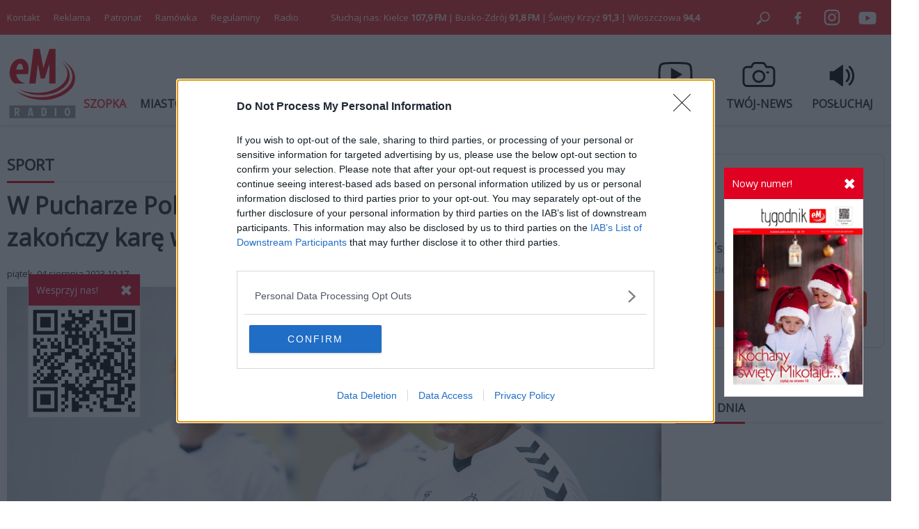

--- FILE ---
content_type: text/html; charset=utf-8
request_url: http://emkielce.pl/sport/w-pucharze-polski-jeden-mecz-wiecej-dujszebajew-zakonczy-kare-wczesniej
body_size: 13987
content:
<!DOCTYPE html>
<html prefix="og: http://ogp.me/ns#" xmlns="http://www.w3.org/1999/xhtml" xml:lang="pl-pl" lang="pl-pl" dir="ltr">

<head>
    <base href="http://emkielce.pl/sport/w-pucharze-polski-jeden-mecz-wiecej-dujszebajew-zakonczy-kare-wczesniej" />
	<meta http-equiv="content-type" content="text/html; charset=utf-8" />
	<meta name="keywords" content="BARLINEK INDUSTRIA KIELCE,kielce" />
	<meta name="author" content="Damian Wysocki" />
	<meta property="og:url" content="http://emkielce.pl/sport/w-pucharze-polski-jeden-mecz-wiecej-dujszebajew-zakonczy-kare-wczesniej" />
	<meta property="og:type" content="article" />
	<meta property="og:title" content="W Pucharze Polski jeden mecz więcej. Dujszebajew zakończy karę wcześniej" />
	<meta property="og:description" content="W sezonie 2023/24 Puchar Polski w piłce ręcznej przejdzie zmiany. Zgodnie z wcześniejszymi zapowiedziami, zwycięzcę wyłoni turniej Final4 w Kaliszu. Jak będzie wyglądała wcześniejsza rywalizacja w przypadku klubów z Kielc i z Płocka? W poprzednich edycjach dwa najlepsze polskie zespoły rozpoczynały..." />
	<meta property="og:image" content="http://emkielce.pl/media/k2/items/cache/6f45069a2498b997a26032c3e3c892a1_XL.jpg" />
	<meta name="image" content="http://emkielce.pl/media/k2/items/cache/6f45069a2498b997a26032c3e3c892a1_XL.jpg" />
	<meta name="twitter:card" content="summary" />
	<meta name="twitter:site" content="@Radio eM" />
	<meta name="twitter:title" content="W Pucharze Polski jeden mecz więcej. Dujszebajew zakończy karę wcześniej" />
	<meta name="twitter:description" content="W sezonie 2023/24 Puchar Polski w piłce ręcznej przejdzie zmiany. Zgodnie z wcześniejszymi zapowiedziami, zwycięzcę wyłoni turniej Final4 w Kaliszu. Jak będzie wyglądała wcześniejsza rywalizacja w prz..." />
	<meta name="twitter:image" content="http://emkielce.pl/media/k2/items/cache/6f45069a2498b997a26032c3e3c892a1_XL.jpg" />
	<meta name="twitter:image:alt" content="W Pucharze Polski jeden mecz więcej. Dujszebajew zakończy karę wcześniej" />
	<meta name="description" content="W sezonie 2023/24 Puchar Polski w piłce ręcznej przejdzie zmiany. Zgodnie z wcześniejszymi zapowiedziami, zwycięzcę wyłoni turniej Final4 w Kaliszu. J..." />
	<meta name="generator" content="Joomla! - Open Source Content Management" />
	<title>W Pucharze Polski jeden mecz więcej. Dujszebajew zakończy karę wcześniej</title>
	<link href="http://emkielce.pl/sport/w-pucharze-polski-jeden-mecz-wiecej-dujszebajew-zakonczy-kare-wczesniej" rel="canonical" />
	<link href="/templates/em/favicon.ico" rel="shortcut icon" type="image/vnd.microsoft.icon" />
	<link href="https://cdn.jsdelivr.net/npm/magnific-popup@1.1.0/dist/magnific-popup.min.css" rel="stylesheet" type="text/css" />
	<style type="text/css">

                        /* K2 - Magnific Popup Overrides */
                        .mfp-iframe-holder {padding:10px;}
                        .mfp-iframe-holder .mfp-content {max-width:100%;width:100%;height:100%;}
                        .mfp-iframe-scaler iframe {background:#fff;padding:10px;box-sizing:border-box;box-shadow:none;}
                    
	</style>
	<script src="/media/jui/js/jquery.min.js?41946a93df22c0842e1f1c66b4bcffad" type="text/javascript"></script>
	<script src="/media/jui/js/jquery-noconflict.js?41946a93df22c0842e1f1c66b4bcffad" type="text/javascript"></script>
	<script src="/media/jui/js/jquery-migrate.min.js?41946a93df22c0842e1f1c66b4bcffad" type="text/javascript"></script>
	<script src="https://cdn.jsdelivr.net/npm/magnific-popup@1.1.0/dist/jquery.magnific-popup.min.js" type="text/javascript"></script>
	<script src="/media/k2/assets/js/k2.frontend.js?v=2.10.3&b=20200429&sitepath=/" type="text/javascript"></script>
	<script type="application/x-k2-headers">
{"Last-Modified": "Fri, 04 Aug 2023 08:26:51 GMT", "ETag": "da2875f1c4e8371a9e306cf3b6eda09e"}
	</script>
	<script type="application/ld+json">

                {
                    "@context": "https://schema.org",
                    "@type": "Article",
                    "mainEntityOfPage": {
                        "@type": "WebPage",
                        "@id": "http://emkielce.pl/sport/w-pucharze-polski-jeden-mecz-wiecej-dujszebajew-zakonczy-kare-wczesniej"
                    },
                    "url": "http://emkielce.pl/sport/w-pucharze-polski-jeden-mecz-wiecej-dujszebajew-zakonczy-kare-wczesniej",
                    "headline": "W Pucharze Polski jeden mecz więcej. Dujszebajew zakończy karę wcześniej",
                    "image": [
                        "http://emkielce.pl/media/k2/items/cache/6f45069a2498b997a26032c3e3c892a1_XL.jpg",
                        "http://emkielce.pl/media/k2/items/cache/6f45069a2498b997a26032c3e3c892a1_L.jpg",
                        "http://emkielce.pl/media/k2/items/cache/6f45069a2498b997a26032c3e3c892a1_M.jpg",
                        "http://emkielce.pl/media/k2/items/cache/6f45069a2498b997a26032c3e3c892a1_S.jpg",
                        "http://emkielce.pl/media/k2/items/cache/6f45069a2498b997a26032c3e3c892a1_XS.jpg",
                        "http://emkielce.pl/media/k2/items/cache/6f45069a2498b997a26032c3e3c892a1_Generic.jpg"
                    ],
                    "datePublished": "2023-08-04 08:17:12",
                    "dateModified": "2023-08-04 08:26:51",
                    "author": {
                        "@type": "Person",
                        "name": "Damian Wysocki",
                        "url": "http://emkielce.pl/kamera-02/author/84-damianwysocki"
                    },
                    "publisher": {
                        "@type": "Organization",
                        "name": "eM Kielce",
                        "url": "http://emkielce.pl/",
                        "logo": {
                            "@type": "ImageObject",
                            "name": "eM Kielce",
                            "width": "",
                            "height": "",
                            "url": "http://emkielce.pl/"
                        }
                    },
                    "articleSection": "http://emkielce.pl/sport",
                    "keywords": "BARLINEK INDUSTRIA KIELCE,kielce",
                    "description": "W sezonie 2023/24 Puchar Polski w piłce ręcznej przejdzie zmiany. Zgodnie z wcześniejszymi zapowiedziami, zwycięzcę wyłoni turniej Final4 w Kaliszu. Jak będzie wyglądała wcześniejsza rywalizacja w przypadku klubów z Kielc i z Płocka?",
                    "articleBody": "W sezonie 2023/24 Puchar Polski w piłce ręcznej przejdzie zmiany. Zgodnie z wcześniejszymi zapowiedziami, zwycięzcę wyłoni turniej Final4 w Kaliszu. Jak będzie wyglądała wcześniejsza rywalizacja w przypadku klubów z Kielc i z Płocka? W poprzednich edycjach dwa najlepsze polskie zespoły rozpoczynały zmagania od półfinałów. Zwykle to one rozstrzygały między sobą losy pucharu. W dwóch ostatnich finałach w Tarnowie i w Kaliszu górą byli „Nafciarze”. Kilka tygodni temu Związek Piłki Ręcznej w Polsce zapowiedział zmianę formatu rozgrywek. Podczas jednego weekendu w Arenie Kalisz mają odbyć się turnieje Final4 mężczyzn i kobiet. Na razie nie znamy szczegółów dotyczących tych zmagań. Udało nam się jednak ustalić, kiedy do rywalizacji przystąpią ekipy z Kielc i z Płocka. Mistrz i wicemistrz Polski zaczną od ćwierćfinału, w którym zapewne będą rozstawieni. To będzie ważny mecz dla Tałanta Dujszebajewa. W nim zakończy się jego kara sześciu spotkań zawieszenia w rozgrywkach Pucharu Polski, która otrzymał wiosną 2021 roku, po półfinałowym meczu z Orlenem Wisłą, kiedy w mocnych słowach wyraził swoje niezadowolenie z pracy sędziów i delegata, po tym jak jego młodszy syn – Daniel, doznał poważnej kontuzji kolana. W przypadku awansu, podczas pucharowego Final4, Kirgiz będzie mógł zasiąść już na ławce „żółto-biało-niebieskich”."
                }
                
	</script>

    <meta name="viewport" content="width=device-width, initial-scale=1, maximum-scale=1">
    <meta name="google-site-verification" content="Mf-sFAn-dfYP3K2cXawjPj5Dw4m1rXETpPcANzAWYaM" />
	<meta name="facebook-domain-verification" content="fuxvjcjy4uc5um4mfls8zzs05j7b92" />
    <link rel="stylesheet" href="/templates/em/css/style287.css" type="text/css"/>
	<link rel="preconnect" href="https://fonts.googleapis.com">
	<link rel="preconnect" href="https://fonts.gstatic.com" crossorigin>
	<link href="https://fonts.googleapis.com/css2?family=Open+Sans&display=swap" rel="stylesheet">
	<script async src="//cmp.optad360.io/items/9bec6da0-cb79-4983-ad57-6c14377b2aab.min.js"></script>
	<script async src="//get.optad360.io/sf/1211b0ce-c26d-4ec4-900c-1510d1ebc6fd/plugin.min.js"></script>
</head>
<body>

<div class="header-top">
    <div class="header-top-in">
        <div class="left"><ul class="nav menu mod-list">
<li class="item-448"><a href="/kontakt" >Kontakt</a></li><li class="item-238"><a href="/reklama2" >Reklama</a></li><li class="item-1189"><a href="/patronat" >Patronat</a></li><li class="item-1164"><a href="https://www.emkielce.pl/radio/ramowka-66272" >Ramówka</a></li><li class="item-1162"><a href="/konkurs" >Regulaminy</a></li><li class="item-294"><a href="/radio" >Radio</a></li></ul>
</div>
        <div class="center">Słuchaj nas: Kielce <b>107,9 FM</b> | Busko-Zdrój <b>91,8 FM</b> | Święty Krzyż <b>91,3</b> | Włoszczowa <b>94,4</b></div>
        <div class="right">
            <a rel="noopener" href="#" style="cursor: pointer;" onclick="searchOpen();"><img src="/templates/em/images/search.svg" width="50" height="50" alt="Szukaj"></a>
            <a rel="noopener" target="_blank" href="https://www.facebook.com/radioemkielce/"><img src="/templates/em/images/facebook.svg" width="50" alt="Facebook"></a>
            <a rel="noopener" target="_blank" href="https://www.instagram.com/radio_em_kielce/"><img src="/templates/em/images/twitter.svg" width="50" alt="Twitter"></a>
            <a rel="noopener" target="_blank" href="https://www.youtube.com/channel/UCIJTgafgrH0pZVMTBEMThtw"><img src="/templates/em/images/youtube.svg" width="50" alt="Youtube"></a>
        </div>
    </div>
</div>

<div id="search" class="search-close">
    
<div id="k2ModuleBox530" class="k2SearchBlock">
    <form action="/kamera-02/search" method="get" autocomplete="off" class="k2SearchBlockForm">
        <label>
        <input type="text" value="Szukaj" name="searchword" class="inputbox" onblur="if(this.value=='') this.value='Szukaj';" onfocus="if(this.value=='Szukaj') this.value='';" />
        </label>
        
        
        
        
                <input type="hidden" name="Itemid" value="1109" />
            </form>

    </div>

</div>

<div class="header">
    <div class="header-bottom-in">
        <div>
			<a rel="noopener" href="/" title="eM Kielce">
				<img src="/templates/em/images/logo.svg" alt="Radio eM" width="100" height="100">
			</a>
		</div>
        <div>
			<ul class="nav menu mod-list">
<li class="item-1210"><a href="https://patronite.pl/app/fundraise/MNvP9VoAFsb" class=" featured">SZOPKA</a></li><li class="item-435"><a href="/miasto" >MIASTO</a></li><li class="item-821"><a href="/region" >REGION</a></li><li class="item-557"><a href="/kosciol" >KOŚCIÓŁ</a></li><li class="item-558 current active"><a href="/sport" >SPORT</a></li><li class="item-767"><a href="/kultura" >KULTURA</a></li><li class="item-818"><a href="/tygodnik" >TYGODNIK</a></li><li class="item-1186"><a href="/koncert" >KONCERT</a></li><li class="item-1187"><a href="/wesprzyj" class="featured">WESPRZYJ</a></li></ul>

		</div>
        <div class="icon">
            <a rel="noopener" href="https://www.emkielce.pl/audycje-radiowe">
                <div class="ico-header-wi"></div>
                <div class="title">AUDYCJE</div>
            </a>
            <a rel="noopener" href="/twoj-news-formularz">
                <div class="ico-header-tn"></div>
                <div class="title">TWÓJ-NEWS</div>
            </a>
            <a rel="noopener" href="http://online.emkielce.pl" target="_blank">
                <div class="ico-header-po"></div>
                <div class="title">POSŁUCHAJ</div>
            </a>
        </div>
    </div>
</div>

 <div id="mobile-menu-row">
    <div class="mobile-menu-row">
        <div class="mobile-menu-logo">
        	<a href="/" title="eM Kielce"><img src="/templates/em/images/logo-mobile.svg" alt="Radio eM" height="30"></a>
        </div>
        <div class="mobile-menu">
            <div id="menuOpen" onclick="mobilneOn()"></div>
            <div id="menuClose" onclick="mobilneOff()" style="display:none"></div>
        </div>
    </div>
    <div id="mobilneMenu">
        <ul class="nav menu mod-list">
<li class="item-1210"><a href="https://patronite.pl/app/fundraise/MNvP9VoAFsb" class=" featured">SZOPKA</a></li><li class="item-435"><a href="/miasto" >MIASTO</a></li><li class="item-821"><a href="/region" >REGION</a></li><li class="item-557"><a href="/kosciol" >KOŚCIÓŁ</a></li><li class="item-558 current active"><a href="/sport" >SPORT</a></li><li class="item-767"><a href="/kultura" >KULTURA</a></li><li class="item-818"><a href="/tygodnik" >TYGODNIK</a></li><li class="item-1186"><a href="/koncert" >KONCERT</a></li><li class="item-1187"><a href="/wesprzyj" class="featured">WESPRZYJ</a></li></ul>

		<ul class="nav menu mod-list">
			<li class="item-435"><a href="/publicystyka">PUBLICYSTYKA</a></li>
			<li class="item-821"><a href="/biznes">BIZNES</a></li>
			<li class="item-557"><a href="/ciekawostki">CIEKAWOSTKI</a></li>
			<li class="item-558"><a href="/audycje-radiowe">AUDYCJE RADIOWE</a></li>
		</ul>
        <div class="footer">
			<ul class="nav menu mod-list">
<li class="item-448"><a href="/kontakt" >Kontakt</a></li><li class="item-238"><a href="/reklama2" >Reklama</a></li><li class="item-1189"><a href="/patronat" >Patronat</a></li><li class="item-1164"><a href="https://www.emkielce.pl/radio/ramowka-66272" >Ramówka</a></li><li class="item-1162"><a href="/konkurs" >Regulaminy</a></li><li class="item-294"><a href="/radio" >Radio</a></li></ul>

            <ul class="nav menu mod-list">
<li class="item-773"><a href="/100dlarodziny" >100%dlarodziny</a></li><li class="item-1138"><a href="/fundusz-sprawiedliwosci" >Fundusz Sprawiedliwości</a></li><li class="item-772"><a href="/posluchaj" >Posluchaj</a></li><li class="item-1080"><a href="/koronawirus" >Koronawirus raport</a></li><li class="item-1106"><a href="/kamery" >Kamery</a></li><li class="item-885"><a href="/weekend-z-blondynka" >Weekend z blondynką</a></li><li class="item-950"><a href="/gdzie-sie-leczyc-w-kielcach" >Gdzie się leczyć w Kielcach?</a></li><li class="item-1108"><a href="/planuje-dlugie-zycie" >Planuje długie życie</a></li><li class="item-1110"><a href="/zyjemy-w-panstwie-prawa" >Żyjemy w państwie prawa</a></li><li class="item-951"><a href="/gdzie-zjesc-w-kielcach" >Gdzie zjeść w Kielcach?</a></li><li class="item-1015"><a href="/z-kultura-na-ty" >Z Kulturą na TY</a></li><li class="item-1104"><a href="/lokalnisolidarni" >Lokalni solidarni</a></li><li class="item-1000"><a href="/na-zywo" >Na żywo</a></li><li class="item-1017"><a href="/final4" >Final 4</a></li><li class="item-1130"><a href="/niepodlegla" >Niepodlegla</a></li><li class="item-1172"><a href="https://www.pracuj.pl/praca/kielce;wp" >Praca Kielce</a></li><li class="item-1173"><a href="https://blog.theprotocol.it/" >Wiadomości z branży IT</a></li><li class="item-1155"><a href="/armiakrajowa" >Armia Krajowa</a></li><li class="item-1136"><a href="/niezlomni" >Niezłomni </a></li><li class="item-1169"><a href="/powstanie-styczniowe" >Powstanie styczniowe</a></li><li class="item-1156"><a href="https://emkielce.pl/images/2022/Regulamin-konkurso%CC%81w-Radia-eM-Kielce.pdf" target="_blank" rel="noopener noreferrer">Regulamin konkursów</a></li><li class="item-1157"><a href="/intekultura" >Intekultura</a></li><li class="item-1131"><a href="/twoj-news-formularz" >Zgłoś news</a></li><li class="item-1132"><a href="/polityka-prywatnosci" >Polityka prywatności</a></li><li class="item-1140"><a href="https://www.powiat.kielce.pl/" target="_blank" rel="noopener noreferrer">Powiat kielecki</a></li><li class="item-1141"><a href="/ukraina-serwis-specjalny" >Ukraina serwis specjalny</a></li><li class="item-674"><a href="/ciekawostki" >Ciekawostki</a></li><li class="item-672"><a href="/publicystyka" >Publicystyka</a></li><li class="item-595"><a href="/ekoaktywni" >Ekoaktywni</a></li><li class="item-628"><a href="/logo-do-pobrania" >Logo do pobrania</a></li><li class="item-665"><a href="/edukacjaekonomiczna" >Akademia finansów</a></li><li class="item-574"><a href="/audycje-radiowe" >Audycje radiowe</a></li><li class="item-1182"><a href="/kazachstan" >Kazachstan</a></li><li class="item-1176"><a href="/pielgrzymka" >Pielgrzymka</a></li><li class="item-1183"><a href="/wloszczowa" >W obronie Krzyża i wartości</a></li><li class="item-1190"><a href="/patronite" >Patronite</a></li><li class="item-1205"><a href="https://stelge.com/product-category/rolety-plisowane/" target="_blank" rel="noopener noreferrer">Rolety plisowane</a></li><li class="item-1207"><a href="https://dimedic.eu/pl/wizyta/dermatolog" title="sklep zoologiczny Zoocial Market" target="_blank" rel="noopener noreferrer">Dermatolog online</a></li><li class="item-1208"><a href="https://elpe.pl/sklep/kategoria-produktu/grzejnik-olejowy-elektryczny/" title="sklep zoologiczny Zoocial Market" target="_blank" rel="noopener noreferrer">Grzejnik olejowy elektryczny</a></li><li class="item-1209"><a href="https://brandnewbrand.pl/oferta/software-house-krakow-firma-programistyczna/" title="sklep zoologiczny Zoocial Market" target="_blank" rel="noopener noreferrer">Software House Kraków</a></li><li class="item-1211"><a href="https://www.medme.pl" title="Medme - portal rezerwacji leków" target="_blank" rel="noopener noreferrer">Medme - portal rezerwacji leków</a></li></ul>

        </div>
    </div>
</div>


    <div class="bannergroup custom02">


</div>


<div id="main">
    <div class="main">
    <div class="page">
                <div id="system-message-container">
	</div>

        
<h2 class="category">
  <span>SPORT</span>
</h2>

<h1 class="titleart">
    W Pucharze Polski jeden mecz więcej. Dujszebajew zakończy karę wcześniej</h1>

<div class="date">
    piątek, 04 sierpnia 2023 10:17 <span class="autor-mobile">/ Autor: Damian Wysocki</span>
</div>

    <div class="img-full">
                <div class="desktop-img">
            <img src="/media/k2/items/cache/6f45069a2498b997a26032c3e3c892a1_XL.jpg" width="940" alt="W Pucharze Polski jeden mecz więcej. Dujszebajew zakończy karę wcześniej">
                    </div>
        <div class="mobile-img">
            <img src="/media/k2/items/cache/6f45069a2498b997a26032c3e3c892a1_L.jpg" alt="W Pucharze Polski jeden mecz więcej. Dujszebajew zakończy karę wcześniej">
                    </div>
    </div>

<div class="maintxt">
    <div class="leftcol">
        <div class="stick">
            <div class="autor-img"><img src="/media/k2/users/23.jpg" width="128" alt="Damian Wysocki"></div>
            <div class="autor-name">Damian Wysocki</div>
            <a rel="noopener" class="stick-social-fb" target="_blank" href="https://www.facebook.com/share.php?u=http://emkielce.pl/sport/w-pucharze-polski-jeden-mecz-wiecej-dujszebajew-zakonczy-kare-wczesniej"></a>
            <a rel="noopener" class="stick-social-tw" target="_blank" href="https://twitter.com/intent/tweet?url=http://emkielce.pl/sport/w-pucharze-polski-jeden-mecz-wiecej-dujszebajew-zakonczy-kare-wczesniej&text=eM"></a>
        </div>
    </div>

 <div class="rightcol">
     
<div class="introtxt">
    <p>W sezonie 2023/24 Puchar Polski w piłce ręcznej przejdzie zmiany. Zgodnie z wcześniejszymi zapowiedziami, zwycięzcę wyłoni turniej Final4 w Kaliszu. Jak będzie wyglądała wcześniejsza rywalizacja w przypadku klubów z Kielc i z Płocka?</p>
</div>

<div class="mobile" style="margin-top:20px;"></div>
<div class="fulltxt">
    
<p>W poprzednich edycjach dwa najlepsze polskie zespoły rozpoczynały zmagania od półfinałów. Zwykle to one rozstrzygały między sobą losy pucharu. W dwóch ostatnich finałach w Tarnowie i w Kaliszu górą byli „Nafciarze”.</p>
<p>Kilka tygodni temu Związek Piłki Ręcznej w Polsce zapowiedział zmianę formatu rozgrywek. Podczas jednego weekendu w Arenie Kalisz mają odbyć się turnieje Final4 mężczyzn i kobiet. Na razie nie znamy szczegółów dotyczących tych zmagań.</p>
<p>Udało nam się jednak ustalić, kiedy do rywalizacji przystąpią ekipy z Kielc i z Płocka. Mistrz i wicemistrz Polski zaczną od ćwierćfinału, w którym zapewne będą rozstawieni.</p>
<p>To będzie ważny mecz dla Tałanta Dujszebajewa. W nim zakończy się jego kara sześciu spotkań zawieszenia w rozgrywkach Pucharu Polski, która otrzymał wiosną 2021 roku, po półfinałowym meczu z Orlenem Wisłą, kiedy w mocnych słowach wyraził swoje niezadowolenie z pracy sędziów i delegata, po tym jak jego młodszy syn&nbsp;– Daniel, doznał poważnej kontuzji kolana.</p>
<p>W przypadku awansu, podczas pucharowego Final4, Kirgiz będzie mógł zasiąść już na ławce „żółto-biało-niebieskich”.</p>
</div>



<div class="mobile">
    <iframe src="https://patronite.pl/widget/emkielce/998901/small/light/colorful?description=Dzi%C4%99kujemy%20za%20Twoje%20wsparcie!" width="100%" height="330" frameborder="0" scrolling="no"></iframe>
</div>

     <div class="tag">
        <span>Tag: </span>
                <a href="/kamera-02/tag/BARLINEK%20INDUSTRIA%20KIELCE">BARLINEK INDUSTRIA KIELCE</a>
                <a href="/kamera-02/tag/kielce">kielce</a>
             </div>

 </div>
</div>


<div class="ads"><div class="bannergroup">

	<div class="banneritem">
																																																																			<a
							href="/component/banners/click/725" target="_blank" rel="noopener noreferrer"
							title="aplikacja">
							<img
								src="http://www.emkielce.pl/images/2024/2.jpg"
								alt="aplikacja"
																							/>
						</a>
																<div class="clr"></div>
	</div>

</div>
</div>

                    
    <div class="related">
        <h3><span>POWIĄZANE</span></h3>
        <div class="related-item">
                    <a class="itemRelTitle" href="/miasto/mikolajkowy-numer-tygodnika-em-juz-dostepny-202512071054">
                <div class="img"><img src="/media/k2/items/cache/4229a39e9dfbc4a800e5d34c3c9838d3_XS.jpg" width="176" alt="Mikołajkowy numer Tygodnika eM już dostępny"></div>
                Mikołajkowy numer Tygodnika eM już dostępny            </a>
                    <a class="itemRelTitle" href="/miasto/kochala-pana-boga-i-ojczyzne-kielce-pozegnaly-stanislawe-natasze-gawlik">
                <div class="img"><img src="/media/k2/items/cache/63785e6c522468b66632cbee43db7090_XS.jpg" width="176" alt="„Kochała Pana Boga i Ojczyznę”. Kielce pożegnały Stanisławę „Nataszę” Gawlik"></div>
                „Kochała Pana Boga i Ojczyznę”. Kielce pożegnały Stanisławę „Nataszę” Gawlik            </a>
                    <a class="itemRelTitle" href="/miasto/foto-swietokrzyski-jarmark-bozonarodzeniowy-pelen-atrakcji">
                <div class="img"><img src="/media/k2/items/cache/bb3969b6db6e62f4ab040af1d110f448_XS.jpg" width="176" alt="[FOTO] Świętokrzyski Jarmark Bożonarodzeniowy pełen atrakcji"></div>
                [FOTO] Świętokrzyski Jarmark Bożonarodzeniowy pełen atrakcji            </a>
                    <a class="itemRelTitle" href="/miasto/wielkie-emocje-na-sesji-powodem-autobusowa-zajezdnia">
                <div class="img"><img src="/media/k2/items/cache/9defa23567fb7f4da2ef3b458b22662b_XS.jpg" width="176" alt="Wielkie emocje na sesji, powodem autobusowa zajezdnia"></div>
                Wielkie emocje na sesji, powodem autobusowa zajezdnia            </a>
                    <a class="itemRelTitle" href="/audycje-radiowe/rozmowa-w-radiu-em-co-slychac-w-piekoszowie">
                <div class="img"><img src="/media/k2/items/cache/b83108710df7dbe986c63cd7cdce39bb_XS.jpg" width="176" alt="Rozmowa w Radiu eM - Co słychać w Piekoszowie?"></div>
                Rozmowa w Radiu eM - Co słychać w Piekoszowie?            </a>
                </div>
    </div>


<div class="read-more">
  <div class="mod-title">
    <span>CZYTAJ DALEJ</span>
  </div>
  <div class="read-more-box">
                  <a class="item" rel="noopener"  href="/sport/akademicy-z-10-zwyciestwem-powrot-losiaka">

            <div class="image">
                <div class="ico-row">
                                                    </div>
                <img src="/media/k2/items/cache/555a39c3104c6a4cb46e14044594f956_L.jpg"  alt="Akademicy z 10. zwycięstwem! Powrót Łosiaka">
            </div>
      			<div class="title">
              Akademicy z 10. zwycięstwem! Powrót Łosiaka              <div class="date">07 grudnia 2025, 23:07</div>
            </div>

        </a>
              <a class="item" rel="noopener"  href="/sport/koroneczki-ze-zwycieskim-powrotem-na-parkiet">

            <div class="image">
                <div class="ico-row">
                                                    </div>
                <img src="/media/k2/items/cache/2812c741f1895b67b762b796624b42df_L.jpg"  alt="Koroneczki ze zwycięskim powrotem na parkiet">
            </div>
      			<div class="title">
              Koroneczki ze zwycięskim powrotem na parkiet              <div class="date">06 grudnia 2025, 17:41</div>
            </div>

        </a>
              <a class="item" rel="noopener"  href="/sport/czterdziesci-trzy-prezenty-na-mikolajki">

            <div class="image">
                <div class="ico-row">
                                                    </div>
                <img src="/media/k2/items/cache/18d34ba45a085d6063a18151c7098e4d_L.jpg"  alt="Czterdzieści trzy prezenty na Mikołajki">
            </div>
      			<div class="title">
              Czterdzieści trzy prezenty na Mikołajki              <div class="date">06 grudnia 2025, 17:33</div>
            </div>

        </a>
              <a class="item" rel="noopener"  href="/sport/koroniarskie-postanowienie-poprawy">

            <div class="image">
                <div class="ico-row">
                                                    </div>
                <img src="/media/k2/items/cache/3eb3e9e98b4d620e72e3f9e50aa64bc4_L.jpg"  alt="Koroniarskie postanowienie poprawy">
            </div>
      			<div class="title">
              Koroniarskie postanowienie poprawy              <div class="date">05 grudnia 2025, 14:46</div>
            </div>

        </a>
              <a class="item" rel="noopener"  href="/sport/z-francji-prosto-na-mecz-z-mks-em-kalisz">

            <div class="image">
                <div class="ico-row">
                                                    </div>
                <img src="/media/k2/items/cache/950b58ce98832a0fdea6755dfb299d89_L.jpg"  alt="Z Francji prosto na mecz z MKS-em Kalisz">
            </div>
      			<div class="title">
              Z Francji prosto na mecz z MKS-em Kalisz              <div class="date">05 grudnia 2025, 14:18</div>
            </div>

        </a>
              <a class="item" rel="noopener"  href="/sport/mecz-jak-dawniej-industria-pokonala-nantes">

            <div class="image">
                <div class="ico-row">
                                                    </div>
                <img src="/media/k2/items/cache/9ec375b55ab93d773e83ec29f7eaee05_L.jpg"  alt="Mecz jak dawniej. Industria pokonała Nantes">
            </div>
      			<div class="title">
              Mecz jak dawniej. Industria pokonała Nantes              <div class="date">04 grudnia 2025, 22:48</div>
            </div>

        </a>
              <a class="item" rel="noopener"  href="/sport/zielinski-skompromitowalismy-sie">

            <div class="image">
                <div class="ico-row">
                                                    </div>
                <img src="/media/k2/items/cache/cfdf7b3647d13417d848780be1f5484d_L.jpg"  alt="Zieliński: Skompromitowaliśmy się">
            </div>
      			<div class="title">
              Zieliński: Skompromitowaliśmy się              <div class="date">04 grudnia 2025, 17:29</div>
            </div>

        </a>
              <a class="item" rel="noopener"  href="/sport/drugoligowiec-za-mocny-na-korone">

            <div class="image">
                <div class="ico-row">
                                                    </div>
                <img src="/media/k2/items/cache/8ecd388c8f5cb78c719c8ab93c56881d_L.jpg"  alt="Drugoligowiec za mocny na Koronę">
            </div>
      			<div class="title">
              Drugoligowiec za mocny na Koronę              <div class="date">04 grudnia 2025, 16:52</div>
            </div>

        </a>
              <a class="item" rel="noopener"  href="/sport/chojnice-na-drodze-do-cwiercfinalu-jedziemy-po-awans">

            <div class="image">
                <div class="ico-row">
                                                    </div>
                <img src="/media/k2/items/cache/f1238b91d8f7a5911e7ab4ef1c7f5b0f_L.jpg"  alt="Chojnice na drodze do ćwierćfinału. „Jedziemy po awans”">
            </div>
      			<div class="title">
              Chojnice na drodze do ćwierćfinału. „Jedziemy po awans”              <div class="date">03 grudnia 2025, 13:25</div>
            </div>

        </a>
            </div>
  <div class="more">
    <a rel="noopener"  href="/sport">pokaż więcej</a>
  </div>
</div>

<!-- JoomlaWorks "K2" (v2.10.3) | Learn more about K2 at https://getk2.org -->


                <div class="module mobile">
        <div class="social desktop">
            <div><a rel="noopener" href="https://www.facebook.com/radioemkielce/" target="_blank"><img src="/templates/em/images/facebook-bottom.svg" width="50" alt="Facebook"></a></div>
            <div><a rel="noopener" href="https://www.instagram.com/radio_em_kielce/" target="_blank"><img src="/templates/em/images/twitter-bottom.svg" width="50" alt="Twitter"></a></div>
            <div><a rel="noopener" href="https://www.youtube.com/channel/UCIJTgafgrH0pZVMTBEMThtw" target="_blank"><img src="/templates/em/images/youtube-bottom.svg" width="50" alt="Youtube"></a></div>
            <div><a rel="noopener" href="https://www.emkielce.pl/rss" target="_blank"><img src="/templates/em/images/rss-bottom.svg" width="50" alt="RSS"></a></div>
        </div>
        </div>

    </div>
        <div class="page-right">
		<iframe src="https://patronite.pl/widget/emkielce/998901/small/light/colorful?description=Dzi%C4%99kujemy%20za%20Twoje%20wsparcie!" width="100%" height="330" frameborder="0" scrolling="no"></iframe>
        		<div class="module">
				<div class="bannergroup">


</div>
</div>
			<div class="module">
					<h3><span>SŁOWO DNIA</span></h3>
				

<div class="custom"  >
	<p><iframe src="https://open.spotify.com/embed/show/7wJuYy4H8aCrgvNB9DVrem?utm_source=generator" frameborder="0" width="320" height="80" allowfullscreen="allowfullscreen" style="border-radius: 12px;" allow="autoplay; clipboard-write; encrypted-media; fullscreen; picture-in-picture" loading="lazy"></iframe></p></div>
</div>
			<div class="module">
					<h3><span>PODCASTY</span></h3>
				<ul class="nav menu mod-list">
<li class="item-1193"><a href="https://open.spotify.com/show/7wJuYy4H8aCrgvNB9DVrem?si=35924ed6919947e3" >Słowo dnia</a></li><li class="item-1198"><a href="https://open.spotify.com/show/3XwCnpRarm1qiOfZJwAXRK?si=2ac1c43436274f3d" >Bez tabu o zdrowiu psychicznym</a></li><li class="item-1204"><a href="https://open.spotify.com/show/6NxdUaBLXwSIjWSY7JtqZY?si=774926f707894ada" >Codzienne rozmowy </a></li><li class="item-1202"><a href="https://open.spotify.com/show/6bWEMn9BCw62VDYO2j5yne?si=f93da420ecab4be3" >Dzieciaki Cudaki</a></li><li class="item-1192"><a href="https://open.spotify.com/show/1b1f0UyA71T7EvsHc8CcVI" >Historia na fali</a></li><li class="item-1197"><a href="https://open.spotify.com/show/0RMJkcoMy0VetXQjbQF8yi?si=8c2deeb326dd4c6b" >Katechezy Jubileuszowe</a></li><li class="item-1196"><a href="https://open.spotify.com/show/4Gec6InjFbMSvb5UdEeNaI?si=8f1994d328a74d68" >Od nowa</a></li><li class="item-1195"><a href="https://open.spotify.com/show/4uflPpsfckKLn02yGmSDRP?si=59d934a628dd4509" >Pasjonaci</a></li><li class="item-1203"><a href="https://open.spotify.com/show/3WR5tSrXi5pru6HgdjSoM1?si=b5f7315175c24a40" >Pacjent, którego nie zapomnę</a></li><li class="item-1201"><a href="https://open.spotify.com/show/1eHhDQFk3Xo9YkkvdGkYpw?si=d107bb7c9ff54815" >Piąta strona świata</a></li><li class="item-1199"><a href="https://open.spotify.com/show/0ShhrsQuXpYcxGmokY0h9j?si=75ba5cef88ba4fb2" >Tak, wierzę</a></li><li class="item-1200"><a href="https://open.spotify.com/show/6vTsQjqtBt9CVfWvHj3d27?si=b7558d29669e4d19" >W obronie Krzyża i wartości</a></li><li class="item-1191"><a href="https://open.spotify.com/show/6UljHQlxkaza2uFd9FTP3J?si=230ca7f8903d4e9c" >W starych Kielcach</a></li><li class="item-1194"><a href="https://open.spotify.com/show/2hOxMwL9LogWXBTogCWEnF?si=abdac0aa187b4d57" >Weekend z blondynką</a></li></ul>
</div>
			<div class="module">
					<h3><span>NAJNOWSZE</span></h3>
				
<div id="popularne">
                              <a href="/sport/akademicy-z-10-zwyciestwem-powrot-losiaka">
                    <div class="num">1</div>
                    <div class="title">
                         Akademicy z 10. zwycięstwem! Powrót Łosiaka                    </div>
               </a>
                         <a href="/miasto/ubierzmy-choinke-na-czarnowie">
                    <div class="num">2</div>
                    <div class="title">
                         Ubierzmy choinkę na Czarnowie!                    </div>
               </a>
                         <a href="/kosciol/50-lat-parafii-wniebowziecia-nmp-w-samsonowie-uroczysta-msza-z-udzialem-biskupa">
                    <div class="num">3</div>
                    <div class="title">
                         50 lat parafii Wniebowzięcia NMP w Samsonowie. ...                    </div>
               </a>
                         <a href="/miasto/mikolajkowy-numer-tygodnika-em-juz-dostepny-202512071054">
                    <div class="num">4</div>
                    <div class="title">
                         Mikołajkowy numer Tygodnika eM już dostępny                    </div>
               </a>
                         <a href="/miasto/od-laboratorium-po-orbite-co-naprawde-slychac-w-komorach-bezechowych-i-na-pokladzie-iss">
                    <div class="num">5</div>
                    <div class="title">
                         Od laboratorium po orbitę: Co naprawdę słychać ...                    </div>
               </a>
                         <a href="/miasto/foto-orszak-swietego-mikolaja-przeszedl-przez-kielce">
                    <div class="num">6</div>
                    <div class="title">
                         [FOTO] Orszak Świętego Mikołaja przeszedł przez...                    </div>
               </a>
                         <a href="/sport/koroneczki-ze-zwycieskim-powrotem-na-parkiet">
                    <div class="num">7</div>
                    <div class="title">
                         Koroneczki ze zwycięskim powrotem na parkiet                    </div>
               </a>
                         <a href="/sport/czterdziesci-trzy-prezenty-na-mikolajki">
                    <div class="num">8</div>
                    <div class="title">
                         Czterdzieści trzy prezenty na Mikołajki                    </div>
               </a>
               </div>
</div>
	
        <!-- Reklama 300x250-->
        <div class="stick">
            		<div class="module">
				<div class="bannergroup">


</div>
</div>
	
            <div style="margin-bottom:20px;">
    <div class="module">
    <h3><span>Zapraszamy do nas</span></h3>
        <div class="social">
            <a rel="noopener" class="ico-right-fa" href="https://www.facebook.com/radioemkielce/" target="_blank"></a>
            <a rel="noopener" class="ico-right-in" href="https://www.instagram.com/radio_em_kielce/" target="_blank"></a>
            <a rel="noopener" class="ico-right-yt" href="https://www.youtube.com/channel/UCIJTgafgrH0pZVMTBEMThtw" target="_blank"></a>
            <a rel="noopener" class="ico-right-fe" href="https://www.emkielce.pl/rss" target="_blank"></a>
        </div>
    </div>
</div>
        </div>
    </div>
        </div>
</div>


<div class="desktop">
    <div id="qrcode" class="tygodnik-qrcode tygodnik-qrcode">
	<div class="tygodnik-qrcode-box">
		<div>Wesprzyj nas!</div>
		<div class="tygodnik-close" onclick="CookieSet('qrcode', 'hide'); closeQrCode();">&#x2716;</div>
	</div>
	<div>
    	<img src="/images/2025/tygodnik-qr-code.jpg" width="100%">
	</div>
</div>
<script>
function closeQrCode() {
	const qr = document.getElementById("qrcode");
	if (qr) {
		qr.classList.remove("tygodnik-qrcode");
		qr.classList.add("tygodnik-qrcode-hide");
	}
}
</script>


<script>
function CookieExists(name)
{
    if (document.cookie !== "")
    {
        const cookies = document.cookie.split(/; */);

        for (let i=0; i<cookies.length; i++)
        {
            const cookieName = cookies[i].split("=")[0];
            const cookieVal = cookies[i].split("=")[1];
            if (cookieName === decodeURIComponent(name))
            {
                return true;
            }
        }
    }
    return false;
}

function CookieGet(name)
{
    if (document.cookie !== "")
    {
        const cookies = document.cookie.split(/; */);

        for (let i=0; i<cookies.length; i++)
        {
            const cookieName = cookies[i].split("=")[0];
            const cookieVal = cookies[i].split("=")[1];
            if (cookieName === decodeURIComponent(name))
            {
                return decodeURIComponent(cookieVal);
            }
        }
    }
}

Date.prototype.addDays = function(days) {
   this.setDate(this.getDate() + parseInt(days));
   return this;
 };

function CookieSet(name, val)
{
    const cookieName = encodeURIComponent(name);
    const cookieVal = encodeURIComponent(val);
    let cookieText = cookieName + "=" + cookieVal;

    const data = new Date().addDays(9);
    cookieText += "; expires=" + data.toGMTString();

    document.cookie = cookieText;
}

function CookieDelete(name)
{
    const cookieName = encodeURIComponent(name);
    document.cookie = cookieName + '=; expires=Thu, 01 Jan 1970 00:00:01 GMT;';
}

function CookieRaw()
{
    return document.cookie;
}
var StartInfo = "";
</script>
    <div id="tygodnik" class="tygodnik-box-show">
      <div class="tygodnik-box">
            <div>Nowy numer!</div>
            <div id="wideo-box-arrow-down" class="tygodnik-close" onclick="CookieSet('2025-23', 'hide'); createCookie();">
                &#x2716;
            </div>
        </div>
        <div class="cover">
                                      <a rel="noopener" href="http://emkielce.pl/images/tygodnik/index.php?numer=2025/23&url=tygodnik" onclick="CookieSet('2025-23', 'hide'); createCookie();" title="Czytaj dalej &quot;2025/23&quot;">
                    <img src="/media/k2/items/cache/9242222a96b06bbf774cb9b746b30533_L.jpg" alt="2025/23" width="200" height="284"/>
                </a>
                             </div>
    </div>

<script>
    function createCookie() {
      var element = document.getElementById("tygodnik");
        element.classList.remove("tygodnik-box-show");
        element.classList.add("video-box-hide");
    }
    function deleteCookie(name) {
      var element = document.getElementById("tygodnik");
        element.classList.add("tygodnik-box-show");
        element.classList.remove("tygodnik-box-hide");
    }
</script>

</div>

<div style="margin: 0 20px;" class="mobile qweqwe">
    <div style="margin-bottom:20px;">
    <div class="module">
    <h3><span>Zapraszamy do nas</span></h3>
        <div class="social">
            <a rel="noopener" class="ico-right-fa" href="https://www.facebook.com/radioemkielce/" target="_blank"></a>
            <a rel="noopener" class="ico-right-in" href="https://www.instagram.com/radio_em_kielce/" target="_blank"></a>
            <a rel="noopener" class="ico-right-yt" href="https://www.youtube.com/channel/UCIJTgafgrH0pZVMTBEMThtw" target="_blank"></a>
            <a rel="noopener" class="ico-right-fe" href="https://www.emkielce.pl/rss" target="_blank"></a>
        </div>
    </div>
</div>
</div>

<style>
.add-banner-footer {
    display:flex;
    justify-content:center;
    margin: 20px 0;
}
.add-banner-footer img {
    margin:0 auto;
    max-width: 760px;
}
@media (max-width: 1260px) {
    .add-banner-footer {
        border-top: solid 1px #dedede;
        margin: 20px 0;
        padding: 20px 0 0 0;
    }

	.add-banner-footer img {
		max-width: 100%;
		width: 100%;
		height: auto;
	}
}
</style>

<div class="footer-top">
    <div class="footer-top-in">
        <ul class="nav menu mod-list">
<li class="item-1210"><a href="https://patronite.pl/app/fundraise/MNvP9VoAFsb" class=" featured">SZOPKA</a></li><li class="item-435"><a href="/miasto" >MIASTO</a></li><li class="item-821"><a href="/region" >REGION</a></li><li class="item-557"><a href="/kosciol" >KOŚCIÓŁ</a></li><li class="item-558 current active"><a href="/sport" >SPORT</a></li><li class="item-767"><a href="/kultura" >KULTURA</a></li><li class="item-818"><a href="/tygodnik" >TYGODNIK</a></li><li class="item-1186"><a href="/koncert" >KONCERT</a></li><li class="item-1187"><a href="/wesprzyj" class="featured">WESPRZYJ</a></li></ul>

        <div class="footer-top-in-small"><ul class="nav menu mod-list">
<li class="item-773"><a href="/100dlarodziny" >100%dlarodziny</a></li><li class="item-1138"><a href="/fundusz-sprawiedliwosci" >Fundusz Sprawiedliwości</a></li><li class="item-772"><a href="/posluchaj" >Posluchaj</a></li><li class="item-1080"><a href="/koronawirus" >Koronawirus raport</a></li><li class="item-1106"><a href="/kamery" >Kamery</a></li><li class="item-885"><a href="/weekend-z-blondynka" >Weekend z blondynką</a></li><li class="item-950"><a href="/gdzie-sie-leczyc-w-kielcach" >Gdzie się leczyć w Kielcach?</a></li><li class="item-1108"><a href="/planuje-dlugie-zycie" >Planuje długie życie</a></li><li class="item-1110"><a href="/zyjemy-w-panstwie-prawa" >Żyjemy w państwie prawa</a></li><li class="item-951"><a href="/gdzie-zjesc-w-kielcach" >Gdzie zjeść w Kielcach?</a></li><li class="item-1015"><a href="/z-kultura-na-ty" >Z Kulturą na TY</a></li><li class="item-1104"><a href="/lokalnisolidarni" >Lokalni solidarni</a></li><li class="item-1000"><a href="/na-zywo" >Na żywo</a></li><li class="item-1017"><a href="/final4" >Final 4</a></li><li class="item-1130"><a href="/niepodlegla" >Niepodlegla</a></li><li class="item-1172"><a href="https://www.pracuj.pl/praca/kielce;wp" >Praca Kielce</a></li><li class="item-1173"><a href="https://blog.theprotocol.it/" >Wiadomości z branży IT</a></li><li class="item-1155"><a href="/armiakrajowa" >Armia Krajowa</a></li><li class="item-1136"><a href="/niezlomni" >Niezłomni </a></li><li class="item-1169"><a href="/powstanie-styczniowe" >Powstanie styczniowe</a></li><li class="item-1156"><a href="https://emkielce.pl/images/2022/Regulamin-konkurso%CC%81w-Radia-eM-Kielce.pdf" target="_blank" rel="noopener noreferrer">Regulamin konkursów</a></li><li class="item-1157"><a href="/intekultura" >Intekultura</a></li><li class="item-1131"><a href="/twoj-news-formularz" >Zgłoś news</a></li><li class="item-1132"><a href="/polityka-prywatnosci" >Polityka prywatności</a></li><li class="item-1140"><a href="https://www.powiat.kielce.pl/" target="_blank" rel="noopener noreferrer">Powiat kielecki</a></li><li class="item-1141"><a href="/ukraina-serwis-specjalny" >Ukraina serwis specjalny</a></li><li class="item-674"><a href="/ciekawostki" >Ciekawostki</a></li><li class="item-672"><a href="/publicystyka" >Publicystyka</a></li><li class="item-595"><a href="/ekoaktywni" >Ekoaktywni</a></li><li class="item-628"><a href="/logo-do-pobrania" >Logo do pobrania</a></li><li class="item-665"><a href="/edukacjaekonomiczna" >Akademia finansów</a></li><li class="item-574"><a href="/audycje-radiowe" >Audycje radiowe</a></li><li class="item-1182"><a href="/kazachstan" >Kazachstan</a></li><li class="item-1176"><a href="/pielgrzymka" >Pielgrzymka</a></li><li class="item-1183"><a href="/wloszczowa" >W obronie Krzyża i wartości</a></li><li class="item-1190"><a href="/patronite" >Patronite</a></li><li class="item-1205"><a href="https://stelge.com/product-category/rolety-plisowane/" target="_blank" rel="noopener noreferrer">Rolety plisowane</a></li><li class="item-1207"><a href="https://dimedic.eu/pl/wizyta/dermatolog" title="sklep zoologiczny Zoocial Market" target="_blank" rel="noopener noreferrer">Dermatolog online</a></li><li class="item-1208"><a href="https://elpe.pl/sklep/kategoria-produktu/grzejnik-olejowy-elektryczny/" title="sklep zoologiczny Zoocial Market" target="_blank" rel="noopener noreferrer">Grzejnik olejowy elektryczny</a></li><li class="item-1209"><a href="https://brandnewbrand.pl/oferta/software-house-krakow-firma-programistyczna/" title="sklep zoologiczny Zoocial Market" target="_blank" rel="noopener noreferrer">Software House Kraków</a></li><li class="item-1211"><a href="https://www.medme.pl" title="Medme - portal rezerwacji leków" target="_blank" rel="noopener noreferrer">Medme - portal rezerwacji leków</a></li></ul>
</div>
    </div>
</div>

<div class="footer-bottom">
    <div class="footer-bottom-in">
        © 2025 em.kielce.pl  Wszelkie prawa zastrzeżone
    </div>
</div>

<div class="mobile-menu-bottom">
    <div class="ico">
        <a class="mtn" rel="noopener" href="/twoj-news-formularz" title="Twój news"></a>
        <div>Zgłoś news</div>
    </div>
    <div class="ico">
        <a class="mpo" rel="noopener"  href="http://online.emkielce.pl" target="_blank" title="Posłuchaj"></a>
        <div>POSŁUCHAJ</div>
    </div>
    <div class="ico">
        <a class="mwi" rel="noopener"  href="/wideo" title="Wideo"></a>
        <div>WIDEO</div>
    </div>
</div>

<script>
	 function mobilneOn() {
        var element = document.getElementById("menuOpen");
	    element.classList.add("hide");
	    var element = document.getElementById("menuClose");
	    element.classList.add("show");
	    var element = document.getElementById("mobilneMenu");
	    element.classList.add("niepacz");
	 }
	  function mobilneOff() {
	    var element = document.getElementById("menuClose");
	    element.classList.remove("show");
	    var element = document.getElementById("menuOpen");
	    element.classList.remove("hide");
	    var element = document.getElementById("mobilneMenu");
	    element.classList.remove("niepacz");
    }

    function searchOpen() {
        var element = document.getElementById("search");
            element.classList.remove("search-close");
            element.classList.add("search-open");
    }
</script>

<!-- Global site tag (gtag.js) - Google Analytics -->
<script async src="https://www.googletagmanager.com/gtag/js?id=UA-25009359-4"></script>
<script>
  	window.dataLayer = window.dataLayer || [];
  	function gtag(){dataLayer.push(arguments);}
  	gtag('js', new Date());
  	gtag('config', 'UA-25009359-4');
</script>

<script async src="https://pagead2.googlesyndication.com/pagead/js/adsbygoogle.js"></script>

<!-- Twitter universal website tag code -->
<script>
	!function(e,t,n,s,u,a){e.twq||(s=e.twq=function(){s.exe?s.exe.apply(s,arguments):s.queue.push(arguments);
	},s.version='1.1',s.queue=[],u=t.createElement(n),u.async=!0,u.src='//static.ads-twitter.com/uwt.js',
	a=t.getElementsByTagName(n)[0],a.parentNode.insertBefore(u,a))}(window,document,'script');
	// Insert Twitter Pixel ID and Standard Event data below
	twq('init','o5o94');
	twq('track','PageView');
</script>
<!-- End Twitter universal website tag code -->

<!-- InMobi Choice. Consent Manager Tag v3.0 (for TCF 2.2) -->

<script type="text/javascript" async=true>

(function() {

  var host = window.location.hostname;

  var element = document.createElement('script');

  var firstScript = document.getElementsByTagName('script')[0];

  var url = 'https://cmp.inmobi.com'

    .concat('/choice/', '_54N6_UZJCLeW', '/', host, '/choice.js?tag_version=V3');

  var uspTries = 0;

  var uspTriesLimit = 3;

  element.async = true;

  element.type = 'text/javascript';

  element.src = url;



  firstScript.parentNode.insertBefore(element, firstScript);



  function makeStub() {

    var TCF_LOCATOR_NAME = '__tcfapiLocator';

    var queue = [];

    var win = window;

    var cmpFrame;



    function addFrame() {

      var doc = win.document;

      var otherCMP = !!(win.frames[TCF_LOCATOR_NAME]);



      if (!otherCMP) {

        if (doc.body) {

          var iframe = doc.createElement('iframe');



          iframe.style.cssText = 'display:none';

          iframe.name = TCF_LOCATOR_NAME;

          doc.body.appendChild(iframe);

        } else {

          setTimeout(addFrame, 5);

        }

      }

      return !otherCMP;

    }



    function tcfAPIHandler() {

      var gdprApplies;

      var args = arguments;



      if (!args.length) {

        return queue;

      } else if (args[0] === 'setGdprApplies') {

        if (

          args.length > 3 &&

          args[2] === 2 &&

          typeof args[3] === 'boolean'

        ) {

          gdprApplies = args[3];

          if (typeof args[2] === 'function') {

            args[2]('set', true);

          }

        }

      } else if (args[0] === 'ping') {

        var retr = {

          gdprApplies: gdprApplies,

          cmpLoaded: false,

          cmpStatus: 'stub'

        };



        if (typeof args[2] === 'function') {

          args[2](retr);

        }

      } else {

        if(args[0] === 'init' && typeof args[3] === 'object') {

          args[3] = Object.assign(args[3], { tag_version: 'V3' });

        }

        queue.push(args);

      }

    }



    function postMessageEventHandler(event) {

      var msgIsString = typeof event.data === 'string';

      var json = {};



      try {

        if (msgIsString) {

          json = JSON.parse(event.data);

        } else {

          json = event.data;

        }

      } catch (ignore) {}



      var payload = json.__tcfapiCall;



      if (payload) {

        window.__tcfapi(

          payload.command,

          payload.version,

          function(retValue, success) {

            var returnMsg = {

              __tcfapiReturn: {

                returnValue: retValue,

                success: success,

                callId: payload.callId

              }

            };

            if (msgIsString) {

              returnMsg = JSON.stringify(returnMsg);

            }

            if (event && event.source && event.source.postMessage) {

              event.source.postMessage(returnMsg, '*');

            }

          },

          payload.parameter

        );

      }

    }



    while (win) {

      try {

        if (win.frames[TCF_LOCATOR_NAME]) {

          cmpFrame = win;

          break;

        }

      } catch (ignore) {}



      if (win === window.top) {

        break;

      }

      win = win.parent;

    }

    if (!cmpFrame) {

      addFrame();

      win.__tcfapi = tcfAPIHandler;

      win.addEventListener('message', postMessageEventHandler, false);

    }

  };



  makeStub();



  function makeGppStub() {

    const CMP_ID = 10;

    const SUPPORTED_APIS = [

      '2:tcfeuv2',

      '6:uspv1',

      '7:usnatv1',

      '8:usca',

      '9:usvav1',

      '10:uscov1',

      '11:usutv1',

      '12:usctv1'

    ];



    window.__gpp_addFrame = function (n) {

      if (!window.frames[n]) {

        if (document.body) {

          var i = document.createElement("iframe");

          i.style.cssText = "display:none";

          i.name = n;

          document.body.appendChild(i);

        } else {

          window.setTimeout(window.__gpp_addFrame, 10, n);

        }

      }

    };

    window.__gpp_stub = function () {

      var b = arguments;

      __gpp.queue = __gpp.queue || [];

      __gpp.events = __gpp.events || [];



      if (!b.length || (b.length == 1 && b[0] == "queue")) {

        return __gpp.queue;

      }



      if (b.length == 1 && b[0] == "events") {

        return __gpp.events;

      }



      var cmd = b[0];

      var clb = b.length > 1 ? b[1] : null;

      var par = b.length > 2 ? b[2] : null;

      if (cmd === "ping") {

        clb(

          {

            gppVersion: "1.1", // must be “Version.Subversion”, current: “1.1”

            cmpStatus: "stub", // possible values: stub, loading, loaded, error

            cmpDisplayStatus: "hidden", // possible values: hidden, visible, disabled

            signalStatus: "not ready", // possible values: not ready, ready

            supportedAPIs: SUPPORTED_APIS, // list of supported APIs

            cmpId: CMP_ID, // IAB assigned CMP ID, may be 0 during stub/loading

            sectionList: [],

            applicableSections: [-1],

            gppString: "",

            parsedSections: {},

          },

          true

        );

      } else if (cmd === "addEventListener") {

        if (!("lastId" in __gpp)) {

          __gpp.lastId = 0;

        }

        __gpp.lastId++;

        var lnr = __gpp.lastId;

        __gpp.events.push({

          id: lnr,

          callback: clb,

          parameter: par,

        });

        clb(

          {

            eventName: "listenerRegistered",

            listenerId: lnr, // Registered ID of the listener

            data: true, // positive signal

            pingData: {

              gppVersion: "1.1", // must be “Version.Subversion”, current: “1.1”

              cmpStatus: "stub", // possible values: stub, loading, loaded, error

              cmpDisplayStatus: "hidden", // possible values: hidden, visible, disabled

              signalStatus: "not ready", // possible values: not ready, ready

              supportedAPIs: SUPPORTED_APIS, // list of supported APIs

              cmpId: CMP_ID, // list of supported APIs

              sectionList: [],

              applicableSections: [-1],

              gppString: "",

              parsedSections: {},

            },

          },

          true

        );

      } else if (cmd === "removeEventListener") {

        var success = false;

        for (var i = 0; i < __gpp.events.length; i++) {

          if (__gpp.events[i].id == par) {

            __gpp.events.splice(i, 1);

            success = true;

            break;

          }

        }

        clb(

          {

            eventName: "listenerRemoved",

            listenerId: par, // Registered ID of the listener

            data: success, // status info

            pingData: {

              gppVersion: "1.1", // must be “Version.Subversion”, current: “1.1”

              cmpStatus: "stub", // possible values: stub, loading, loaded, error

              cmpDisplayStatus: "hidden", // possible values: hidden, visible, disabled

              signalStatus: "not ready", // possible values: not ready, ready

              supportedAPIs: SUPPORTED_APIS, // list of supported APIs

              cmpId: CMP_ID, // CMP ID

              sectionList: [],

              applicableSections: [-1],

              gppString: "",

              parsedSections: {},

            },

          },

          true

        );

      } else if (cmd === "hasSection") {

        clb(false, true);

      } else if (cmd === "getSection" || cmd === "getField") {

        clb(null, true);

      }

      //queue all other commands

      else {

        __gpp.queue.push([].slice.apply(b));

      }

    };

    window.__gpp_msghandler = function (event) {

      var msgIsString = typeof event.data === "string";

      try {

        var json = msgIsString ? JSON.parse(event.data) : event.data;

      } catch (e) {

        var json = null;

      }

      if (typeof json === "object" && json !== null && "__gppCall" in json) {

        var i = json.__gppCall;

        window.__gpp(

          i.command,

          function (retValue, success) {

            var returnMsg = {

              __gppReturn: {

                returnValue: retValue,

                success: success,

                callId: i.callId,

              },

            };

            event.source.postMessage(msgIsString ? JSON.stringify(returnMsg) : returnMsg, "*");

          },

          "parameter" in i ? i.parameter : null,

          "version" in i ? i.version : "1.1"

        );

      }

    };

    if (!("__gpp" in window) || typeof window.__gpp !== "function") {

      window.__gpp = window.__gpp_stub;

      window.addEventListener("message", window.__gpp_msghandler, false);

      window.__gpp_addFrame("__gppLocator");

    }

  };



  makeGppStub();



  var uspStubFunction = function() {

    var arg = arguments;

    if (typeof window.__uspapi !== uspStubFunction) {

      setTimeout(function() {

        if (typeof window.__uspapi !== 'undefined') {

          window.__uspapi.apply(window.__uspapi, arg);

        }

      }, 500);

    }

  };



  var checkIfUspIsReady = function() {

    uspTries++;

    if (window.__uspapi === uspStubFunction && uspTries < uspTriesLimit) {

      console.warn('USP is not accessible');

    } else {

      clearInterval(uspInterval);

    }

  };



  if (typeof window.__uspapi === 'undefined') {

    window.__uspapi = uspStubFunction;

    var uspInterval = setInterval(checkIfUspIsReady, 6000);

  }

})();

</script>

<!-- End InMobi Choice. Consent Manager Tag v3.0 (for TCF 2.2) -->

</body>
</html>


--- FILE ---
content_type: text/css
request_url: http://emkielce.pl/templates/em/css/style287.css
body_size: 12196
content:
#system-message-container {
    display: none;
}

* {
    margin: 0;
    padding: 0;
    transition: none;
}

html {
    scroll-behavior: smooth;
}

body {
    font-size: 14px;
    padding: 0;
    margin: 0;
    color: #262626;
    font-family: 'Open Sans', Verdana, Arial, Geneva, sans-serif;
    position: relative;
    background-color: #fff;
    overflow-y: scroll;
}

a {
    color: #262626;
    text-decoration: none;
}

a:hover {
    color: #262626;
    text-decoration: none;
}

a.red {
    color: #262626;
    text-decoration: none;
}

a.underline:hover,
a.red:hover {
    color: #da2629;
    text-decoration: underline;
}

img {
    display: block;
    margin: 0px;
    padding: 0px;
}

h1 {
    font-size: 34px;
    margin: 0 0 10px 0;
    padding: 0 0 10px 0;
}

h2 {
    margin: 0 0 10px 0;
    padding: 0 0 10px 0;
}

h3 {
    margin: 0 0 10px 0;
    padding: 0 0 10px 0;
}

h3.rss {
    margin: 0 0 0px 0;
    padding: 0 0 0px 0;
}

p {
    line-height: 170%;
    margin: 0 0 20px 0px;
    padding: 0px;
}

.fancybox-title {
    display: none;
}

.fancybox-skin {
    padding: 0px !important;
}

.su-tabs-pane p {
    border-bottom: 1px solid #f4f4f4;
}

.city {
    display: flex;
    height: 30px;
    border-bottom: solid 1px #dedede;
    justify-content: space-around;
    align-items: flex-end;
    margin-bottom: 24px;
}

.city div {
    cursor: pointer;
    font-weight: bold;
    padding-bottom: 10px;
    border-bottom: 2px solid #fff;
}

.active, .btn:hover {
    color: #ee292d;
    border-bottom: 2px solid #ee292d;
    margin: 0 0 -2px 0;
}

/*  ---------------------------------
 Wyszukiwarka
 --------------------------------- */
#search {
    transition: all 0.3s ease;
    -webkit-transition: all 0.3s ease;
    -moz-transition: all 0.3s ease;
    display: flex !important;
    justify-content: center !important;
    align-items: center !important;
}

.search-open {
    width: 100%;
    padding: 10px;
    box-sizing: border-box;
    overflow: hidden;
    border-bottom: 1px solid #d9d9d9;
}

.search-close {
    width: 100%;
    height: 0px;
    overflow: hidden;
    border-bottom: 0px solid #d9d9d9;
}

.search-box {
    width: 700px;
    height: 40px;
    position: relative;
}

.search-open .search-box input {
    height: 40px;
    line-height: 40px;
    padding: 0 10px;
    margin: 0px;
    box-sizing: border-box;
    font-size: 16px;
    border: 0px;
    width: 100%;
    text-align: center;
    font-style: italic;
}

.search-open .search-box input:focus {
    outline: none;
}

.search-open .search-box input.button {
    width: 40px;
    height: 40px;
    line-height: 0;
    padding: 0;
    font-size: 0;
    position: absolute;
    top: 0;
    right: 0px;
    background-image: url(../images/search-input.svg);
    background-repeat: no-repeat;
    background-position: left;
    cursor: pointer;
    background-color: #fff;
}

input[type=tel],
input[type=text],
input[type=email],
input[type=password],
textarea {
    -webkit-appearance: none;
}

.k2SearchBlock input {
    padding: 10px;
    border: 1px solid #dedede;
    min-width: 500px;
}

/* --------------------------------------------
Header
-------------------------------------------- */
.header {
    background-color: #fff;
    border-bottom: 1px solid #d9d9d9;
    -webkit-box-shadow: 0px 3px 5px 0px rgba(242, 242, 242, 1);
    -moz-box-shadow: 0px 3px 5px 0px rgba(242, 242, 242, 1);
    box-shadow: 0px 3px 5px 0px rgba(242, 242, 242, 1);
    margin-bottom: 40px;
    position: relative;
}

.header-top {
    background-color: #ee292d;
}

.header-top-in {
    background-color: #ee292d;
    display: flex;
    justify-content: space-between;
    align-items: center;
    margin: 0 auto;
    width: 1260px;
    height: 50px;
    font-size: 13px;
    color: #fff;
}

.header-top-in .left ul {
    display: flex;
    list-style: none;
    padding: 0px;
    margin: 0px;
}

.header-top-in .left ul li a {
    color: #fff;
    margin: 0 20px 0 0;
    padding-bottom: 16px;
}

.header-top-in .left ul li.active a,
.header-top-in .left ul li a:hover {
    border-bottom: 2px solid #ee292d;
}

.header-top-in .center {
    padding-right: 40px;
}

.header-top-in .right {
    display: flex;
    justify-content: space-between;
    align-items: center;
    height: 50px;
}

.header-bottom-in {
    display: flex;
    justify-content: flex-start;
    margin: 0 auto;
    width: 1260px;
    height: 130px;
    font-size: 16px;
    position: relative;
}

.header-bottom-in li .featured {
    color: #ee292d;
}

.header-bottom-in div:nth-child(1) img {
    margin: 20px 0 0 0;
    position: relative;
}

.header-bottom-in-flag {
    position: absolute;
    top: 0;
    left: 65px;
    z-index: 9;
}

.header-bottom-in div:nth-child(2) ul {
    display: flex;
    align-items: flex-end;
    padding: 0px;
    margin: 0px;
    list-style: none;
    height: 130px;
}

.header-bottom-in div:nth-child(2) ul li {
    padding: 0px 10px 20px 10px;
    box-sizing: border-box;
    font-weight: 700;
}

.header-bottom-in div:nth-child(2) ul li a {
    padding: 0 0 20px 0;
}

.header-bottom-in div:nth-child(2) ul li a img {
    margin: 0 auto;
}

.header-bottom-in div:nth-child(2) ul li.active a,
.header-bottom-in div:nth-child(2) ul li a:hover {
    color: #ee292d;
    border-bottom: 2px solid #ee292d;
}

.header-bottom-in .icon {
    display: flex;
    height: 130px;
    margin-left: auto;
}

.header-bottom-in .icon a {
    display: flex;
    flex-direction: column;
    justify-content: flex-end;
    align-items: center;
    width: 120px;
    font-weight: bold;
    padding-bottom: 20px;
}

.header-bottom-in .icon a:hover {
    color: #ee292d;
}

.header-bottom-in .icon .title {
    font-weight: bold;
    padding-top: 10px;
}

.header-bottom-in .icon .ico-header-wi,
.header-bottom-in .icon .ico-header-tn,
.header-bottom-in .icon .ico-header-po {
    background-image: url('../images/social-ico.svg');
    width: 50px;
    height: 50px;
    background-repeat: no-repeat;
    background-size: 200px 200px;
}

.header-bottom-in .icon .ico-header-wi {
    background-position: -0px -50px;
}

.header-bottom-in .icon .ico-header-tn {
    background-position: -50px -50px;
}

.header-bottom-in .icon .ico-header-po {
    background-position: -100px -50px;
}

/* --------------------------------------------
Main
-------------------------------------------- */
.page h1.title {
    border-bottom: solid 1px #dedede;
    font-size: 22px;
    font-weight: 700;
    margin-bottom: 20px;
    padding-bottom: 10px;
}

.page h1.title span {
    border-bottom: solid 3px #d3030f;
    padding-bottom: 9px;
}

.fulltxt {
    display: block;
    width: 100%;
}

.introtxt a,
.fulltxt a {
    color: #da2629;
}

.introtxt a:hover,
.fulltxt a:hover {
    text-decoration: underline;
}

.fulltxt ul {
    list-style-position: inside;
    margin: 0 0 20px 20px;
}

.ico-row {
    display: flex;
    position: absolute;
    top: 10px;
    left: 10px;
    z-index: 10;
    font-weight: normal;
}

.ico-row div {
    margin-right: 10px;
}

.ico-mp3 {
    width: 30px;
    height: 30px;
    background-image: url(../images/social-ico.svg);
    background-repeat: no-repeat;
    background-size: 200px 200px;
    background-position: -50px -150px;
    background-color: #ee292d;
}

.ico-gallery {
    width: 30px;
    height: 30px;
    background-image: url(../images/social-ico.svg);
    background-repeat: no-repeat;
    background-size: 200px 200px;
    background-position: -70px -175px;
    background-color: #ee292d;
}

.ico-wideo {
    padding: 0 10px;
    height: 30px;
    line-height: 30px;
    background-color: #ffc600;
    font-size: 13px;
    display: block;
}

.ico-partner {
    padding: 0 10px;
    height: 30px;
    line-height: 30px;
    background-color: #fff;
    font-size: 13px;
    display: block;
}

.box3 .ico-wideo,
.box4 .ico-wideo,
.box5 .ico-wideo,
.box6 .ico-wideo {
    display: none
}

.ico-play {
    width: 60px;
    height: 60px;
    left: 50%;
    top: 50%;
    transform: translate(-50%, -50%);
    position: absolute;
    background-image: url(../images/ico-play.svg);
    background-repeat: no-repeat;
    z-index: 9;
}

.ico-wideo-label {
    width: 60px;
    height: 60px;
    left: 50%;
    top: 50%;
    transform: translate(-50%, -50%);
    position: absolute;
    background-image: url(../images/ico-play.svg);
    background-repeat: no-repeat;
    z-index: 9;
}

/* 2. Main ----------------------- */
#main {
    width: 100%;
}

#main .main {
    margin: 0 auto;
    width: 1260px;
    display: flex;
}

#main .main .page {
    width: 100%;
    min-width: 940px;
}

#main .main .page h2.category {
    border-bottom: solid 1px #dedede;
    font-size: 22px;
    font-weight: 700;
}

#main .main .page h2.category span {
    border-bottom: solid 3px #d3030f;
    padding-bottom: 9px;
}

#main .main .page h2.titleart {
    border-bottom: solid 0px #dedede;
    font-size: 34px;
    font-weight: 700;
    margin-bottom: 5px;
    padding-bottom: 0px;
}

#main .main .page .category-title {
    display: flex;
    margin-bottom: 20px;
    padding-bottom: 10px;
}

#main .main .page .date {
    font-size: 13px;
    margin: 2px 0 0px 0;
    font-weight: normal;
}

#main .main .page .maintxt {
    display: flex;
}

#main .main .page .full {
    display: flex;
    flex-direction: column;
}

#main .main .page .maintxt .leftcol {
    width: 180px;
    flex-direction: column-reverse;
    text-align: center;
}

#main .main .page .maintxt .leftcol .stick {
    display: inline-block;
    box-sizing: border-box;
    margin: 0 auto 20px auto;
    padding: 20px;
    font-size: 13px;
    position: sticky;
}

#main .main .page .maintxt .leftcol div:nth-child(1) {
    top: 0px;
}

#main .main .page .maintxt .leftcol div:nth-child(2) {
    margin: 0 0 50px 0px;
    font-weight: 700;
}

#main .main .page .maintxt .leftcol div img {
    margin: 0px auto 10px auto;
}

a.stick-social-fb {
    background-image: url(../images/social-ico.svg);
    width: 50px;
    height: 50px;
    background-repeat: no-repeat;
    background-size: 200px 200px;
    display: block;
    margin: 0 auto 20px auto;
    background-position: -0px 0px;
}

a.stick-social-tw {
    background-image: url(../images/social-ico.svg);
    width: 50px;
    height: 50px;
    background-repeat: no-repeat;
    background-size: 200px 200px;
    display: block;
    margin: 0 auto 20px auto;
    background-position: -150px -50px;
}

a.mtn {
    background-image: url(../images/social-ico.svg);
    width: 30px;
    height: 30px;
    background-repeat: no-repeat;
    background-size: 200px 200px;
    display: block;
    margin: 0 auto 0px auto;
    background-position: -10px -110px;
}

a.mpo {
    background-image: url(../images/social-ico.svg);
    width: 30px;
    height: 30px;
    background-repeat: no-repeat;
    background-size: 200px 200px;
    display: block;
    margin: 0 auto 0px auto;
    background-position: -60px -110px;
}

a.mwi {
    background-image: url(../images/social-ico.svg);
    width: 30px;
    height: 30px;
    background-repeat: no-repeat;
    background-size: 200px 200px;
    display: block;
    margin: 0 auto 0px auto;
    background-position: -110px -110px;
}

#main .main .page .maintxt .rightcol {
    width: 100%;
    padding: 20px 0 0 0;
}

#main .main .page .s-wideo {
    width: 100%;
    padding: 20px 0 0 0;
}

/* Nagłóweki  ----------------------- */
.cat-title {
    border-bottom: solid 1px #dedede;
    font-size: 22px;
    font-weight: 700;
    margin-bottom: 20px;
    display: flex;
    justify-content: space-between;
}

.cat-title span {
    border-bottom: solid 3px #d3030f;
    padding-bottom: 10px;
    margin-bottom: -2px;
}

.cat-title .cat-sub {
    display: flex;
}

.cat-title .cat-sub ul {
    padding: 0px;
    margin: 0px;
    list-style: none;
    display: flex;
}

.cat-title .cat-sub ul li {
    margin-top: 15px;
    font-size: 13px;
    font-weight: normal;
    margin-left: 10px;
}

.cat-title .cat-sub ul li span {
    border-bottom: solid 0px #d3030f;
    padding-bottom: 0px;
}

.cat-title .cat-sub ul li a:hover {
    color: #ee292d;
}

/* Tag ----------------------- */
#main .tag {
    font-size: 13px;
    display: flex;
    flex-wrap: wrap;
}

#main .tag span {
    margin: 0 0 10px 0;
    padding: 8px 10px;
}

#main .tag a {
    background-color: #eeeeee;
    margin: 0 10px 10px 0;
    padding: 8px 10px;
}

/* Konkurs----------------------- */
.konkurs h3 {
    border-bottom: solid 1px #dedede;
    font-size: 16px;
    font-weight: 700;
    margin-bottom: 10px;
    padding-bottom: 10px;
}

/* 4. Related ----------------------- */
.related {
    margin-bottom: 60px;
}

.related h3 {
    border-bottom: solid 1px #dedede;
    font-size: 22px;
    font-weight: 700;
    margin-bottom: 20px;
    padding-bottom: 10px;
}

.related span {
    border-bottom: solid 3px #d3030f;
    padding-bottom: 9px;
}

.related-item {
    display: grid;
    grid-template-columns: repeat(5, 1fr);
    width: 940px;
    grid-gap: 10px;
    margin: 0 0 20px 0;
}

.related-item a {
    display: inline-block;
    width: 175px;
    font-weight: 700;
    font-size: 16px;
    padding: 5px 0px;
    line-height: 21px;
}

.related-item a .img {
    width: 175px;
    height: 117px;
    overflow: hidden;
    margin-bottom: 10px;
}

.related-item a .img img {
    transition: transform .5s ease;
}

.related-item a .img:hover img {
    transform: scale(1.1);
}

.related-item a img {
    height: 117px;
}

.related-item a:hover {
    color: #d3030f;
}

#main .main .page .maintxt .rightcol .introtxt {
    font-size: 21px;
    font-weight: 700;
    margin-bottom: 20px;
}

.introtxt ol,
.introtxt ul {
    list-style-position: outside;
    list-style-image: none;
}

.introtxt ol li,
.introtxt ul li {
    list-style-position: inside;
    margin: 0 0 10px 0;
    line-height: 170%;
}

.introtxt ol ul {
    list-style-position: inside;
    margin: 10px 0 10px 10px;
    line-height: 170%;
}

#main .main .page .maintxt .rightcol .introtxt p {
    line-height: 160%;
    margin-bottom: 20px;
}

#main .main .page .maintxt .rightcol .fulltxt {
    font-size: 17px;
}

#main .main .page .maintxt .rightcol .fulltxt p:last-child {
    margin-bottom: 40px;
}

#main .main .page .img-full {
    max-height: 627px;
    overflow: hidden;
    position: relative;
    margin: 10px 0 0 0;
}

#main .main .page .img-full .credits {
    position: absolute;
    bottom: 5px;
    right: 5px;
    background-color: rgba(35, 35, 35, 0.7);
    color: #fff;
    font-size: 11px;
    padding: 5px;
}

#main .main .page .img-full img {
    margin-top: -0%;
    width: 100%;
}

#main .page-right .module {
    margin: 0 0 20px 0;
}

#main .page-right .module:first-child {
    margin: 0px 0 20px 0;
}

.module h3 {
    border-bottom: solid 1px #dedede;
    font-size: 16px;
    font-weight: 700;
    margin-bottom: 20px;
    padding-bottom: 10px;
}

.module h3 span {
    border-bottom: solid 3px #d3030f;
    padding-bottom: 9px;
}

#main .page-right {
    min-width: 300px;
    margin: 0px 0 0 20px;
}

#main .page-right ul {
    padding: 0px;
    margin: 0px;
}

#main .page-right ul li {
    margin: 0 0 0 0;
    padding: 0 0 0 0;
    list-style: none;
}

#main .page-right ul li a {
    display: inline-block;
    width: 100%;
    height: 40px;
    line-height: 40px;
    padding: 0px 0 0px 50px;
    margin-bottom: 15px;
    font-weight: bold;
    background-image: url(../images/ico-7.svg);
    background-position: left;
    background-repeat: no-repeat;
}

#main .page-right .podcasty ul li.activeCategory a,
#main .page-right .podcasty ul li a:hover {
    color: #ee292d;
}

#main .page-right .podcasty ul li a {
    display: inline-block;
    width: 100%;
    height: 40px;
    line-height: 40px;
    padding: 0px 0 0px 50px;
    margin-bottom: 15px;
    font-weight: bold;
    background-image: url(../images/ico-13.svg);
    background-position: left;
    background-repeat: no-repeat;
}

#main .page-right ul li.activeCategory a,
#main .page-right ul li a:hover {
    color: #ee292d;
}

#main .page-right .stick {
    position: sticky;
    display: inline-block;
    top: 20px;
    width: 100%;
}

.container {
    position: relative;
    width: 100%;
    height: 0;
    padding-bottom: 56.25%;
    margin-bottom: 20px;
}

.video {}

/* 5. Paginacja ---------------------------- */
.k2Pagination {
    text-align: center;
    font-size: 13px;
    margin: 0 0 20px 0;
}

.k2Pagination ul {
    padding: 0px;
    margin: 10px 0 0 0;
    display: flex;
    flex-flow: row wrap;
    list-style: none;
    justify-content: center;
    align-items: center;
}

.k2Pagination ul li {
    margin: 0 10px 10px 0;
}

.k2Pagination ul li a {
    text-align: center;
    align-items: center;
    display: table-cell;
    vertical-align: middle;
    width: 30px;
    height: 30px;
    border: 1px solid #eaeaea;
}

.k2Pagination ul li span {
    text-align: center;
    align-items: center;
    display: table-cell;
    vertical-align: middle;
    width: 30px;
    height: 30px;
    color: #fff;
    border: 1px solid #ee292d;
    background-color: #ee292d;
    font-size: 13px;
}

.k2Pagination ul li a:hover {
    border: 1px solid #ee292d;
}

.k2Pagination ul li.pagination-start,
.k2Pagination ul li.pagination-prev,
.k2Pagination ul li.pagination-next,
.k2Pagination ul li.pagination-end {
    display: none;
}

/* 6. Box cont 1 ----------------------- */
.cont01 {
    margin: 0px auto 20px auto;
    width: 1260px;
    height: 790px;
    display: flex;
}

.cont01 .right {
    width: 300px;
    margin-right: 20px;
}

.cont01 .right .banneritem:last-child {
    margin-bottom: 0px;
}

.banneritem {
    display: table;
    margin: 0 auto 20px auto;
}

.cont01 .right .box {
    width: 300px;
    height: 250px;
    margin-bottom: 20px;
}

.cont01 .left {
    width: 940px;
}

.cont01 .left .flex {
    width: 940px;
    display: flex;
    flex-wrap: wrap;
}

.cont01 .left .flex a:hover {
    color: #d3030f;
}

.cont01 .left .flex .box1 {
    width: 460px;
    height: 458px;
    margin: 0 10px 20px 0;
}

.cont01 .left .flex .box2 {
    width: 460px;
    height: 455px;
    margin: 0 0 20px 10px;
}

.cont01 .left .flex .box1 .image,
.cont01 .left .flex .box2 .image {
    width: 460px;
    height: 300px;
    overflow: hidden;
    margin-bottom: 10px;
    position: relative;
}

.cont01 .left .flex .box1 .image img,
.cont01 .left .flex .box2 .image img {
    width: 100%;
    transition: transform .5s ease;
}

.cont01 .left .flex .box1 .image:hover img,
.cont01 .left .flex .box2 .image:hover img {
    transform: scale(1.1);
}

.cont01 .left .flex .box1 .title,
.cont01 .left .flex .box2 .title {
    display: block;
    font-size: 24px;
    font-weight: 700;
    line-height: 120%;
}

.cont01 .left .flex .box1 .date,
.cont01 .left .flex .box2 .date {
    display: block;
    font-size: 11px;
    font-weight: normal;
    margin-top: 5px;
}

.cont01 .left .flex .box3,
.cont01 .left .flex .box4,
.cont01 .left .flex .box5,
.cont01 .left .flex .box6 {
    display: flex;
}

.cont01 .left .flex .box3 .title,
.cont01 .left .flex .box4 .title,
.cont01 .left .flex .box5 .title,
.cont01 .left .flex .box6 .title {
    width: 100%;
    font-weight: 700;
    font-size: 16px;
    padding: 0 0 0 15px;
    line-height: 22px;
}

.cont01 .left .flex .box3 .title .date,
.cont01 .left .flex .box4 .title .date,
.cont01 .left .flex .box5 .title .date,
.cont01 .left .flex .box6 .title .date {
    display: block;
    font-size: 11px;
    font-weight: normal;
    margin-top: 5px;
}

.cont01 .left .flex .box3 {
    width: 460px;
    height: 115px;
    margin: 0 10px 20px 0;
}

.cont01 .left .flex .box4 {
    width: 460px;
    height: 115px;
    margin: 0 0 20px 10px;
}

.cont01 .left .flex .box5 {
    width: 460px;
    height: 115px;
    margin: 0 10px 20px 0;
}

.cont01 .left .flex .box6 {
    width: 460px;
    height: 115px;
    margin: 0 0 20px 10px;
}

.cont01 .left .flex .box3 .image,
.cont01 .left .flex .box4 .image,
.cont01 .left .flex .box5 .image,
.cont01 .left .flex .box6 .image {
    width: 390px;
    overflow: hidden;
    position: relative;
}

.cont01 .left .flex .box3 .image img,
.cont01 .left .flex .box4 .image img,
.cont01 .left .flex .box5 .image img,
.cont01 .left .flex .box6 .image img {
    width: 100%;
    transition: transform .5s ease;
}

.cont01 .left .flex .box3 .image:hover img,
.cont01 .left .flex .box4 .image:hover img,
.cont01 .left .flex .box5 .image:hover img,
.cont01 .left .flex .box6 .image:hover img {
    transform: scale(1.1);
}

/* 7. Box cont 2 ----------------------- */
.cont02 {
    margin: 0px auto 20px auto;
    width: 1260px;
    height: 790px;
    display: flex;
}

.cont02 .left {
    width: 300px;
    height: 790px;
    margin-left: 20px;
}

.cont02 .left .box {
    width: 300px;
}

.cont02 .right {
    width: 940px;
}

.cont02 .right .flex {
    width: 940px;
    display: flex;
    flex-wrap: wrap;
}

.cont02 .right .flex a:hover {
    color: #d3030f;
}

.cont02 .right .flex .box1 {
    width: 460px;
    height: 455px;
    margin: 0 10px 20px 0px;
}

.cont02 .right .flex .box2 {
    width: 460px;
    height: 465px;
    margin: 0 0 20px 10px;
}

.cont02 .right .flex .box1 .image,
.cont02 .right .flex .box2 .image {
    width: 460px;
    height: 300px;
    overflow: hidden;
    margin-bottom: 15px;
    position: relative;
}

.cont02 .right .flex .box1 .image img,
.cont02 .right .flex .box2 .image img {
    width: 100%;
    transition: transform .5s ease;
}

.cont02 .right .flex .box1 .image:hover img,
.cont02 .right .flex .box2 .image:hover img {
    transform: scale(1.1);
}

.cont02 .right .flex .box1 .title,
.cont02 .right .flex .box2 .title {
    display: block;
    font-size: 24px;
    font-weight: 700;
    line-height: 120%;
}

.cont02 .right .flex .box1 .date,
.cont02 .right .flex .box2 .date {
    display: block;
    font-size: 11px;
    font-weight: normal;
    margin-top: 5px;
}

.cont02 .right .flex .box3,
.cont02 .right .flex .box4,
.cont02 .right .flex .box5,
.cont02 .right .flex .box6 {
    display: flex;
}

.cont02 .right .flex .box3 .title,
.cont02 .right .flex .box4 .title,
.cont02 .right .flex .box5 .title,
.cont02 .right .flex .box6 .title {
    width: 100%;
    font-weight: 700;
    font-size: 16px;
    padding: 0 0 0 15px;
    line-height: 22px;
}

.cont02 .right .flex .box3 .title .date,
.cont02 .right .flex .box4 .title .date,
.cont02 .right .flex .box5 .title .date,
.cont02 .right .flex .box6 .title .date {
    display: block;
    font-size: 11px;
    font-weight: normal;
    margin-top: 5px;
}

.cont02 .right .flex .box3 {
    width: 460px;
    height: 115px;
    margin: 0 10px 20px 0;
}

.cont02 .right .flex .box4 {
    width: 460px;
    height: 115px;
    margin: 0 0 20px 10px;
}

.cont02 .right .flex .box5 {
    width: 460px;
    height: 115px;
    margin: 0 10px 20px 0;
}

.cont02 .right .flex .box6 {
    width: 460px;
    height: 115px;
    margin: 0 0 20px 10px;
}

.cont02 .right .flex .box3 .image,
.cont02 .right .flex .box4 .image,
.cont02 .right .flex .box5 .image,
.cont02 .right .flex .box6 .image {
    width: 300px;
    overflow: hidden;
    position: relative;
}

.cont02 .right .flex .box3 .image img,
.cont02 .right .flex .box4 .image img,
.cont02 .right .flex .box5 .image img,
.cont02 .right .flex .box6 .image img {
    width: 100%;
    transition: transform .5s ease;
}

.cont02 .right .flex .box3 .image:hover img,
.cont02 .right .flex .box4 .image:hover img,
.cont02 .right .flex .box5 .image:hover img,
.cont02 .right .flex .box6 .image:hover img {
    transform: scale(1.1);
}

/* Polecane ----------------------- */
.ffeatured-mobile {
    display: none;
}

.ffeatured-desktop {
    display: flex;
    margin: 0px auto 20px auto;
    width: 1260px;
}

.ffeatured-desktop .ffeatured-desktop-main {
    display: flex;
}

.ffeatured-desktop .box1 {
    width: 630px;
    height: 400px;
}

.ffeatured-desktop .box1 img {
    width: 630px;
    transition: transform .5s ease;
}

.ffeatured-desktop .box1:hover img {
    transform: scale(1.1);
}

.ffeatured-desktop .box1 .image {
    width: 630px;
    height: 400px;
    position: relative;
    overflow: hidden;
}

.ffeatured-desktop .box2 {
    width: 300px;
    height: 400px;
    margin: 0px 15px;
}

.ffeatured-desktop .box3 {
    width: 300px;
    height: 400px;
    ;
}

.ffeatured-desktop .box2 img,
.ffeatured-desktop .box3 img {
    height: 400px;
    margin-left: -50%;
    transition: transform .5s ease;
}

.ffeatured-desktop .box2:hover img,
.ffeatured-desktop .box3:hover img {
    transform: scale(1.1);
}

.ffeatured-desktop .box2 .image,
.ffeatured-desktop .box3 .image {
    position: relative;
    overflow: hidden;
}

.ffeatured-desktop .box1 .image .title {
    background-color: #ee292d;
    display: block;
    width: 100%;
    bottom: 0px;
    position: absolute;
    padding: 15px;
    box-sizing: border-box;
    font-weight: 700;
    font-size: 22px;
    line-height: 27px;
    color: #fff;
}

.ffeatured-desktop .box2 .image .title,
.ffeatured-desktop .box3 .image .title {
    background-color: #ee292d;
    display: inline;
    width: 100%;
    bottom: 0px;
    position: absolute;
    padding: 15px;
    box-sizing: border-box;
    font-weight: 700;
    font-size: 18px;
    line-height: 23px;
    color: #fff;
}

.ffeatured-desktop .box1 .image .title .category,
.ffeatured-desktop .box2 .image .title .category,
.ffeatured-desktop .box3 .image .title .category {
    background-color: #ee292d;
    display: inline;
    position: absolute;
    top: -20px;
    font-weight: normal;
    padding: 5px 10px;
    font-size: 14px;
    color: #fff;
}

.ffeatured-desktop .box1 .image .wideo-size {
    width: 100%;
}

.ffeatured-desktop .box3 .image .wideo-size,
.ffeatured-desktop .box2 .image .wideo-size {
    width: 240%;
}

.desktop-img {
    display: block
}

.mobile-img {
    display: none;
}

@media (max-width: 1260px) {
    #menuOpen {
        background-image: url(../images/social-ico.svg);
        width: 30px;
        height: 30px;
        background-repeat: no-repeat;
        background-size: 200px 200px;
        display: block;
        background-position: -160px -110px;
    }

    #menuClose {
        background-image: url(../images/social-ico.svg);
        width: 30px;
        height: 30px;
        background-repeat: no-repeat;
        background-size: 200px 200px;
        display: block;
        background-position: -10px -160px;
    }

    .ffeatured-desktop {
        display: none;
    }

    .ffeatured-mobile {
        display: grid;
        grid-template-columns: auto auto;
        grid-gap: 20px;
        margin: 0 0 20px 0;
    }

    .ffeatured-mobile .box1 {
        width: 100%;
        height: auto;
        display: block;
        object-fit: cover;
    }

    .ffeatured-mobile .box2 {
        width: 100%;
        height: auto;
        display: block;
        object-fit: cover;
    }

    .ffeatured-mobile .box1 .image,
    .ffeatured-mobile .box2 .image {
        overflow: hidden;
        position: relative;
        height: 60%;
        min-height: 290px;
        max-height: 290px;
    }

    .ffeatured-mobile .box1 .image img,
    .ffeatured-mobile .box2 .image img {
        width: 100%;
        height: 100%;
        object-fit: cover;
        object-position: 100% 0%;
        transition: transform .5s ease;
    }

    .ffeatured-mobile .box1 a .category,
    .ffeatured-mobile .box2 a .category {
        background-color: #ee292d;
        position: absolute;
        bottom: 0px;
        z-index: 9 !important;
        font-weight: normal;
        padding: 5px 10px;
        font-size: 14px;
        color: #fff;
    }

    .ffeatured-mobile .box1 a .title,
    .ffeatured-mobile .box2 a .title {
        background-color: #ee292d;
        width: 100%;
        padding: 15px;
        z-index: 9 !important;
        box-sizing: border-box;
        font-weight: 700;
        font-size: 18px;
        line-height: 150%;
        color: #fff;
    }
}

.featured-mobile {
    display: none;
}

.featured-desktop {
    margin: 0px auto 20px auto;
    width: 1260px;
}

.featured-desktop .featured-main {
    display: flex;
}

.featured-desktop .box1 {
    width: 630px;
    height: 400px;
}

.featured-desktop .box1 .image {
    width: 630px;
    height: 400px;
    position: relative;
    overflow: hidden;
}

.featured-desktop .box1 .image img {
    width: 630px;
    transition: all .5s ease;
}

.featured-desktop .box1:hover .image img {
    transition: all .5s ease;
    transform: scale(1.1);
}

.featured-desktop .box2 {
    width: 300px;
    height: 400px;
    margin: 0px 15px;
}

.featured-desktop .box2 .image {
    position: relative;
    overflow: hidden;
}

.featured-desktop .box2 .image img {
    height: 400px;
    margin-left: -50%;
    transition: all .5s ease;
}

.featured-desktop .box2:hover .image img {
    transition: all .5s ease;
    transform: scale(1.1);
}

.featured-desktop .box1 .image .title {
    background-color: #ee292d;
    display: block;
    width: 100%;
    bottom: 0px;
    position: absolute;
    padding: 15px;
    box-sizing: border-box;
    font-weight: 700;
    font-size: 22px;
    line-height: 27px;
    color: #fff;
}

.featured-desktop .box2 .image .title {
    background-color: #ee292d;
    display: inline;
    width: 100%;
    bottom: 0px;
    position: absolute;
    padding: 15px;
    box-sizing: border-box;
    font-weight: 700;
    font-size: 18px;
    line-height: 23px;
    color: #fff;
}

.featured-desktop .box1 .image .title .category,
.featured-desktop .box2 .image .title .category {
    background-color: #ee292d;
    display: inline;
    position: absolute;
    top: -20px;
    font-weight: normal;
    padding: 5px 10px;
    font-size: 14px;
    color: #fff;
}

.featured-desktop .box3 {
    background: #ffc600;
    min-width: 300px;
}

.video-player {
    position: relative;
    background-color: #000;
}

.incoming {
    padding: 0px 10px 10px 10px;
    margin: 0 0 20px 0;
    display: flex;
    align-items: center;
    justify-content: center;
    flex-direction: column;
    height: 265px;
    background: #ffc600;
}

.incoming-title {
    font-size: 14px;
    text-align: center;
    margin-bottom: 10px;
}

.incoming-next {
    font-size: 19px;
    font-weight: bold;
    text-align: center;
    margin-bottom: 10px;
}

.incoming-now {
    margin-top: 10px;
    display: inline-block;
}

@media (max-width: 1260px) {
    .featured-desktop {
        display: none;
    }

    .featured-mobile {
        display: inline-block;
        width: 100%;
    }

    .featured-mobile .featured-main {
        display: flex;
        width: 100%;
        height: auto;
        padding: 0 20px;
        box-sizing: border-box;
        margin: 0px auto 20px auto;
    }

    .featured-mobile .box1,
    .featured-mobile .box2,
    .featured-mobile .box3 {
        width: 33%;
        background-color: #ee292d;
    }

    .featured-mobile .box2 {
        margin: 0px 15px;
    }

    .featured-mobile .box1 .image img,
    .featured-mobile .box2 .image img,
    .featured-mobile .box3 .image img {
        max-width: 100%;
        width: 100%;
        height: auto;
        min-height: 220px;
    }

    .featured-mobile .box1 .title,
    .featured-mobile .box2 .title {
        background-color: #ee292d;
        display: block;
        width: 100%;
        padding: 15px;
        box-sizing: border-box;
        font-weight: 700;
        font-size: 22px;
        line-height: 27px;
        color: #fff;
    }

    .featured-mobile .box1 .image .category,
    .featured-mobile .box2 .image .category {
        background-color: #ee292d;
        display: inline-block;
        font-weight: normal;
        position: absolute;
        bottom: 0px;
        left: 0;
        padding: 5px 15px;
        font-size: 14px;
        color: #fff;
        z-index: 8;
    }

    .featured-mobile .box1 .image,
    .featured-mobile .box2 .image,
    .featured-mobile .box3 .image {
        margin: 0;
        width: 100%;
        height: auto;
        overflow: hidden;
        position: relative;
    }

    .featured-mobile .box3 {
        background: #ffc600;
    }

    .incoming {
        padding: 10px;
        height: auto;
    }
}

@media (max-width: 700px) {
    .desktop-img {
        display: none;
    }

    .mobile-img {
        display: block
    }

    .featured-mobile .featured-main {
        display: block;
    }

    .ffeatured-mobile {
        display: grid;
        grid-template-columns: auto;
        grid-gap: 20px;
    }

    .featured-mobile .box1,
    .featured-mobile .box2,
    .featured-mobile .box3 {
        width: 100%;
        height: auto;
        margin: 0 0 20px 0;
        display: block;
    }

    .featured-mobile .box1 .image,
    .featured-mobile .box2 .image,
    .featured-mobile .box3 .image {
        width: 100%;
        height: auto;
    }

    .featured-mobile .box1 img,
    .featured-mobile .box2 img,
    .featured-mobile .box3 img {
        max-width: 100%;
        height: auto;
        margin: auto;
    }

    .featured-mobile .box3 {
        background: #ffc600;
    }

    .incoming {
        padding: 20px;
        text-align: center;
    }

    .get-screen {
        height: 188px;
        position: relative;
        background-color: black;
        overflow: hidden;
        margin: 0 0 10px 0;
        object-fit: cover;
    }
}

/* 8. Box cont 3 ----------------------- */
.cont03 {
    margin: 0px auto 20px auto;
    width: 1260px;
}

.cont03 .cont03-main {
    display: flex;
    flex-wrap: wrap;
}

.cont03 .cont03-main a:hover {
    color: #d3030f;
}

.cont03 .cont03-main .box1 {
    width: 407px;
    min-height: 360px;
    display: inline-block;
    padding-bottom: 20px;
}

.cont03 .cont03-main .box2 {
    width: 406px;
    display: inline-block;
    margin: 0 20px;
    padding-bottom: 20px;
}

.cont03 .cont03-main .box3 {
    width: 407px;
    display: inline-block;
    padding-bottom: 20px;
}

.cont03 .cont03-main .box1 .image,
.cont03 .cont03-main .box2 .image,
.cont03 .cont03-main .box3 .image {
    width: 407px;
    height: 270px;
    overflow: hidden;
    margin-bottom: 10px;
    position: relative;
}

.cont03 .cont03-main .box1 .image img,
.cont03 .cont03-main .box2 .image img,
.cont03 .cont03-main .box3 .image img {
    width: 100%;
    transition: transform .5s ease;
}

.cont03 .cont03-main .box1 .image:hover img,
.cont03 .cont03-main .box2 .image:hover img,
.cont03 .cont03-main .box3 .image:hover img {
    transform: scale(1.1);
}

.cont03 .cont03-main .box1 .title,
.cont03 .cont03-main .box2 .title,
.cont03 .cont03-main .box3 .title {
    display: block;
    font-size: 24px;
    font-weight: 700;
    line-height: 120%;
}

.cont03 .cont03-main .box4 {
    width: 300px;
    display: inline-block;
    margin: 0 20px 0 0;
}

.cont03 .cont03-main .box5 {
    width: 300px;
    display: inline-block;
    margin: 0 20px 0 0;
}

.cont03 .cont03-main .box6 {
    width: 300px;
    display: inline-block;
    margin: 0 20px 0 0;
}

.cont03 .cont03-main .box7 {
    width: 300px;
    display: inline-block;
    margin: 0 0 0 0;
}

.cont03 .cont03-main .box4 .image,
.cont03 .cont03-main .box5 .image,
.cont03 .cont03-main .box6 .image,
.cont03 .cont03-main .box7 .image {
    width: 300px;
    height: 190px;
    overflow: hidden;
    margin-bottom: 10px;
    position: relative;
}

.cont03 .cont03-main .box4 .image img,
.cont03 .cont03-main .box5 .image img,
.cont03 .cont03-main .box6 .image img,
.cont03 .cont03-main .box7 .image img {
    width: 100%;
    transition: transform .5s ease;
}

.cont03 .cont03-main .box4 .image:hover img,
.cont03 .cont03-main .box5 .image:hover img,
.cont03 .cont03-main .box6 .image:hover img,
.cont03 .cont03-main .box7 .image:hover img {
    transform: scale(1.1);
}

.cont03 .cont03-main .box4 .title,
.cont03 .cont03-main .box5 .title,
.cont03 .cont03-main .box6 .title,
.cont03 .cont03-main .box7 .title {
    font-weight: 700;
    font-size: 18px;
    line-height: 120%;
}

.cont03 .cont03-main .box1 .date,
.cont03 .cont03-main .box2 .date,
.cont03 .cont03-main .box3 .date,
.cont03 .cont03-main .box4 .date,
.cont03 .cont03-main .box5 .date,
.cont03 .cont03-main .box6 .date,
.cont03 .cont03-main .box7 .date {
    display: block;
    font-size: 11px;
    font-weight: normal;
    margin-top: 5px;
}

/* 9. Box cont 5 ----------------------- */
.cont05 {
    margin: 0px auto 20px auto;
    width: 1260px;
}

.cont05 .cont05-main {
    display: flex;
    flex-wrap: wrap;
    text-align: center;
}

.cont05 .cont05-main a:hover {
    color: #d3030f;
}

.cont05 .cont05-main .box1 {
    width: 236px;
    min-height: 360px;
    display: inline-block;
    margin: 0 20px 20px 0;
}

.cont05 .cont05-main .box2 {
    width: 236px;
    display: inline-block;
    margin: 0 20px 20px 0px;
}

.cont05 .cont05-main .box3 {
    width: 236px;
    display: inline-block;
    margin: 0 20px 20px 0px;
}

.cont05 .cont05-main .box4 {
    width: 236px;
    display: inline-block;
    margin: 0 20px 20px 0px;
}

.cont05 .cont05-main .box5 {
    width: 236px;
    display: inline-block;
    margin: 0 0 20px 0px;
}

.cont05 .cont05-main .box1 .image,
.cont05 .cont05-main .box2 .image,
.cont05 .cont05-main .box3 .image,
.cont05 .cont05-main .box4 .image,
.cont05 .cont05-main .box5 .image {
    width: 230px;
    height: 270px;
    overflow: hidden;
    margin-bottom: 10px;
    position: relative;
}

.cont05 .cont05-main .box1 .image img,
.cont05 .cont05-main .box2 .image img,
.cont05 .cont05-main .box3 .image img,
.cont05 .cont05-main .box4 .image img,
.cont05 .cont05-main .box5 .image img {
    width: 100%;
    transition: transform .5s ease;
}

.cont05 .cont05-main .box1 .image:hover img,
.cont05 .cont05-main .box2 .image:hover img,
.cont05 .cont05-main .box3 .image:hover img,
.cont05 .cont05-main .box4 .image:hover img,
.cont05 .cont05-main .box5 .image:hover img {
    transform: scale(1.1);
}

.cont05 .cont05-main .box1 .title,
.cont05 .cont05-main .box2 .title,
.cont05 .cont05-main .box3 .title,
.cont05 .cont05-main .box4 .title,
.cont05 .cont05-main .box5 .title {
    display: block;
    font-size: 18px;
    font-weight: 700;
    line-height: 120%;
}

.cont05 .cont05-main .box1 .date,
.cont05 .cont05-main .box2 .date,
.cont05 .cont05-main .box3 .date,
.cont05 .cont05-main .box4 .date,
.cont05 .cont05-main .box5 .date {
    display: block;
    font-size: 11px;
    font-weight: normal;
    margin-top: 5px;
}

@-webkit-keyframes fadeIn {
    from {
        opacity: 0;
    }

    to {
        opacity: 1;
    }
}

@keyframes fadeIn {
    from {
        opacity: 0;
    }

    to {
        opacity: 1;
    }
}

.image .ico-play,
.img-second .ico-play {
    display: block;
    -webkit-animation: fadeIn 1s;
    animation: fadeIn 1s;
}

.image:hover .ico-play,
.img-second:hover .ico-play {
    -webkit-animation: fadeIn 1s;
    animation: fadeIn 1s;
}

.category-items-second {
    width: 940px;
    display: grid;
    grid-template-columns: repeat(3, 1fr);
    grid-gap: 20px;
    margin-bottom: 40px;
}

.category-items-second a.item {
    display: inline-block;
    font-weight: 700;
    font-size: 17px;
    padding: 0 0 5px 0;
    line-height: 21px;
    object-fit: cover;
}

.category-items-second a.item .img-second {
    overflow: hidden;
    margin-bottom: 10px;
    position: relative;
    height: 60%;
    min-height: 200px;
    max-height: 200px;
}

.category-items-second a.item .img-second img {
    width: 100%;
    height: 100%;
    object-fit: cover;
    object-position: 100% 0%;
    transition: transform .5s ease;
}

.category-items-second a.item:hover img {
    transform: scale(1.1);
}

.category-items-second a:hover .title {
    color: #d3030f;
}

.module-title {
    display: block;
    font-weight: 700;
    font-size: 16px;
    border-bottom: solid 1px #dedede;
    margin-bottom: 20px;
    padding-bottom: 10px;
}

/* Tygodnik box  --------------------- */
.video-box-hide {
    display: none;
}

.tygodnik-box {
    height: 45px;
    width: 200px;
    box-sizing: border-box;
    padding: 0 0 0 10px;
    color: #fff;
    background-color: #e00022;
    border-right: 1px solid #e00022;
    border-left: 1px solid #e00022;
    display: block;
}

.tygodnik-box div:nth-child(1) {
    line-height: 45px;
    float: left;
}

.tygodnik-box div:nth-child(2) {
    line-height: 45px;
    cursor: pointer;
    float: right;
}

.tygodnik-box-show {
    opacity: 1;
    width: 200px;
    height: 329px;
    background: black;
    text-align: center;
    position: fixed;
    bottom: 40px;
    right: 40px;
    overflow: hidden;
}

.tygodnik-box-show .cover img {
    width: 198px;
    height: 283px;
    border-right: 1px solid #dedede;
    border-left: 1px solid #dedede;
    border-bottom: 1px solid #dedede;
}

#player-low {
    width: 1260px;
    display: grid;
    grid-gap: 40px;
    grid-template-columns: repeat(3, 1fr);
    padding: 0 0 40px 0;
    width: 100%;
}

#player-hig {
    position: relative;
    width: 920px;
    height: 518px;
    margin: 0 auto 40px auto;
}

#player-hig .title-cam {
    position: absolute;
    top: 20px;
    left: 0px;
    background-color: #ee292d;
    color: #fff;
    padding: 10px;
    z-index: 9;
}

#player-low a {
    padding: 0px;
    margin: 0 auto;
    border: 3px solid #fff;
    box-sizing: border-box;
}

#player-low .title-cam {
    position: absolute;
    top: 20px;
    left: 0px;
    background-color: #ee292d;
    color: #fff;
    padding: 10px;
    z-index: 9;
}

#player-low a:hover {
    border: 3px solid #ee292d;
}

#player .player {
    padding: 0px;
    margin: 0 auto;
}

#cams {
    position: relative;
}

#cams {
    display: block;
    margin: 0 0 20px 0;
    border: 3px solid transparent;
    box-sizing: border-box;
}

#cams img {
    width: 100%;
}

#cams:hover {
    border-color: #ee292d;
}

#cams .title-cam {
    position: absolute;
    top: 20px;
    left: 0px;
    background-color: #ee292d;
    color: #fff;
    padding: 10px;
    z-index: 9;
}

@media (max-width: 1260px) {
    #player-low {
        width: 100%;
        display: grid;
        grid-gap: 20px;
        grid-template-columns: repeat(1, 1fr);
        padding: 0 0 20px 0;
        width: 100%;
    }

    #player-hig {
        position: relative;
        width: 100%;
        height: auto;
        margin: 0 auto 20px auto;
    }

    #player-low a {
        padding: 0px;
        margin: 0 auto;
        border: 0px solid #fff;
    }

    #player-low a:hover {
        border: 0px solid #ee292d;
    }
}

/* ------ --------------------- */
.tygodnik-close {
    color: #fff;
    margin: 0 10px 0 0;
    font-size: 22px;
}

.category-items-tygodnik {
    max-width: 100%;
    margin: 10px auto;
    width: 100%;
    display: grid;
    grid-auto-rows: 420px;
    grid-template-columns: repeat(auto-fill, minmax(250px, 1fr));
    grid-gap: 20px;
}

.category-items-tygodnik a.item {
    width: 300px;
    text-align: center;
    font-weight: 700;
    font-size: 17px;
    padding: 0 0 40px 0;
    line-height: 21px;
}

.category-items-tygodnik .img-second {
    width: 260px;
    height: 360px;
    overflow: hidden;
    display: block;
    margin: 0 auto 10px auto;
    position: relative;
}

.category-items-tygodnik a.item img {
    width: 260px;
    margin: 0 auto;
    transition: transform .5s ease;
}

.category-items-tygodnik a.item:hover img {
    transform: scale(1.1);
}

.category-items-tygodnik a:hover {
    color: #d3030f;
}

/* Galeria  --------------------- */
.avPlayerWrapper {
    margin-bottom: 40px;
    display: none;
}

ul.sigProClassic {
    list-style: none;
    overflow: hidden;
    display: grid;
    grid-gap: 15px;
    grid-template-columns: repeat(3, 1fr);
    justify-content: center;
    margin: 20px 0 40px 0;
    padding: 0;
}

ul.sigProClassic li.sigProThumb {
    background: #fff !important;
    margin: 0px;
    padding: 0;
    list-style: none !important;
}

/* 9. Social  --------------------- */
.social {
    display: flex;
    justify-content: space-between;
}

.social a.ico-right-fa,
.social a.ico-right-in,
.social a.ico-right-yt,
.social a.ico-right-fe {
    background-image: url('../images/social-ico.svg');
    width: 50px;
    height: 50px;
    background-repeat: no-repeat;
    background-size: 200px 200px;
}

.social a.ico-right-fa {
    background-position: -0px 0px;
}

.social a.ico-right-in {
    background-position: -50px 0px;
}

.social a.ico-right-yt {
    background-position: -100px 0px;
}

.social a.ico-right-fe {
    background-position: -150px 0px;
}

/* Player  ----------------------- */
.jPlayer {
    display: block;
    margin-bottom: 10px;
    overflow: hidden;
    color: #f9f9f9;
    text-shadow: 0 1px 0 #000
}

.jPlayer a {
    color: #f9f9f9;
    text-decoration: none;
    outline-style: none;
    outline-width: 0
}

.jPlayer a.smooth {
    transition: all 0.1s linear;
    -webkit-transition: all 0.1s linear;
    -moz-transition: all 0.1s linear;
    -o-transition: all 0.1s linear
}

.jPlayer .jPlayer-container {
    margin: 0;
    padding: 0;
    line-height: 0
}

.jPlayer.jp-video-full>.controls {
    position: absolute;
    left: 0;
    right: 0;
    bottom: 0;
    z-index: 1000
}

.jPlayer.jp-video-full,
.jPlayer.jp-video-full object,
.jPlayer.jp-video-full video {
    position: fixed;
    top: 0;
    left: 0;
    right: 0;
    bottom: 0;
    display: block;
    border-width: 0px;
    z-index: 999
}

.jPlayer.jp-video-full .playerScreen {
    position: static
}

.jPlayer.jp-video-full .playerScreen .video-play {
    z-index: 1000
}

.jPlayer .playerScreen {
    cursor: pointer;
    position: relative
}

.jPlayer .playerScreen .video-play {
    display: block;
    position: absolute;
    z-index: 100;
    width: 100%;
    top: 0;
    left: 0;
    right: 0;
    bottom: 0;
    background: rgba(0, 0, 0, 0.4);
    color: #fff;
}

.jPlayer .playerScreen .video-play .play-icon {
    position: absolute;
    top: 50%;
    left: 50%;
    margin: -60px 0 0 -60px;
    display: block;
    width: 120px;
    height: 120px;
    font-size: 6em;
    text-align: center;
    line-height: 140px;
    text-shadow: none;
    opacity: 0.7;
}

.jPlayer .playerScreen .video-play:hover .play-icon {
    opacity: 1;
    color: #fff;
}

.jPlayer .controls {
    display: block;
    position: relative;
    font-size: 12px;
    height: 32px;
    line-height: 32px !important;
    background: #232323;
    padding: 0;
    margin: 0;
    border: 1px solid #303030
}

.jPlayer .controls .jpprogress-block {
    display: block;
    width: auto;
    margin: 0 185px 0 45px
}

.jPlayer .controls .jpprogress-block .timer {
    text-align: center
}

.jPlayer .controls .jpprogress-block .timer.current {
    float: left;
    width: 40px
}

.jPlayer .controls .jpprogress-block .timer.duration {
    float: right;
    width: 40px
}

.jPlayer .controls .jpprogress-block .jpprogress {
    display: block;
    width: auto;
    margin: 0 45px 0 45px;
    height: 6px;
    padding: 13px 0;
    z-index: 9
}

.jPlayer .controls .jpprogress-block .jpprogress .seekBar {
    position: relative;
    display: block;
    cursor: pointer;
    padding: 0;
    margin: 0;
    height: 100%;
    background: #3d3d3d;
    border-radius: 2px;
    -webkit-border-radius: 2px;
    overflow: hidden
}

.jPlayer .controls .jpprogress-block .jpprogress .seekBar .playBar {
    display: block;
    position: relative;
    height: 100%;
    padding: 0;
    background: #0082b2
}

.jPlayer .controls .volumeblock {
    display: block;
    position: absolute;
    right: 40px;
    top: 0;
    width: 80px;
    margin: 0 10px;
    height: 32px;
    font-size: 0
}

.jPlayer .controls .volumeblock .volume-control {
    display: inline-block;
    height: 5px;
    width: 100%;
    cursor: pointer;
    background: #3d3d3d;
    border-radius: 2px;
    -webkit-border-radius: 2px;
    vertical-align: middle;
    overflow: hidden
}

.jPlayer .controls .volumeblock .volume-control .volume-value {
    display: block;
    width: 20%;
    height: 100%;
    background: #0082b2
}

.jPlayer .controls .controlset {
    display: block;
    position: absolute;
    text-align: center;
    top: 0
}

.jPlayer .controls .controlset.left {
    left: 0
}

.jPlayer .controls .controlset.right {
    right: 0
}

.jPlayer .controls .controlset.right-volume {
    right: 140px
}

.jPlayer .controls .controlset .play,
.jPlayer .controls .controlset .pause,
.jPlayer .controls .controlset .fullscreen,
.jPlayer .controls .controlset .smallscreen,
.jPlayer .controls .controlset .mute,
.jPlayer .controls .controlset .unmute {
    display: inline-block;
    width: 38px;
    height: 32px;
    font-size: 1.4444444444em;
    background: transparent
}

.jPlayer .controls .controlset .play:hover,
.jPlayer .controls .controlset .pause:hover,
.jPlayer .controls .controlset .fullscreen:hover,
.jPlayer .controls .controlset .smallscreen:hover,
.jPlayer .controls .controlset .mute:hover,
.jPlayer .controls .controlset .unmute:hover {
    background: #3d3d3d
}

.jPlayer .playerScreen .jplayer-title {
    position: absolute;
    top: -50px;
    background: rgba(0, 0, 0, 0.5);
    padding: 10px 15px;
    width: 100%;
    color: #fff;
    z-index: 10;
    ransition: all 0.3s ease-in-out;
    -webkit-transition: all 0.3s ease-in-out;
    text-shadow: none;
}

.jPlayer.audioPlayer .playerScreen .video-play {
    display: none !important
}

.jPlayer.audioPlayer .controls .controlset.right {
    display: none
}

.jPlayer.audioPlayer .controls .controlset.right-volume {
    right: 100px
}

.jPlayer.audioPlayer .controls .jpprogress-block {
    margin: 0 140px 0 40px
}

.jPlayer.audioPlayer .controls .volumeblock {
    right: 5px
}

.jPlayer.jPlayer-light {
    color: #000;
    text-shadow: 0 1px 0 #fff
}

.jPlayer.jPlayer-light a {
    color: #000
}

.jPlayer.jPlayer-light .playerScreen .video-play {
    background: rgba(204, 204, 204, 0.4)
}

.jPlayer.jPlayer-light .controls {
    background: #f4f4f4;
    border: 1px solid #e7e7e7
}

.jPlayer.jPlayer-light .controls .play:hover,
.jPlayer.jPlayer-light .controls .pause:hover,
.jPlayer.jPlayer-light .controls .fullscreen:hover,
.jPlayer.jPlayer-light .controls .smallscreen:hover,
.jPlayer.jPlayer-light .controls .mute:hover,
.jPlayer.jPlayer-light .controls .unmute:hover {
    background: #dbdbdb
}

.jPlayer.jPlayer-light .controls .volumeblock .volume-control,
.jPlayer.jPlayer-light .controls .jpprogress-block .jpprogress .seekBar {
    background: #dbdbdb
}

.jPlayer.jPlayer-light .controls .volumeblock .volume-control .volume-value,
.jPlayer.jPlayer-light .controls .jpprogress-block .jpprogress .seekBar .playBar {
    background: #0082b2
}

.jPlayer .controls .fa-volume-off:before {
    color: red
}

.jPlayer.jPlayer-light .playerScreen .jplayer-title {
    background: rgba(255, 255, 255, 0.5);
    color: #000;
}

.jPlayer.jPlayer-light .playerScreen .video-play .play-icon,
.jPlayer.jPlayer-light .playerScreen .video-play:hover .play-icon {
    color: #000;
}

.jPlayer .playerScreen:hover .jplayer-title {
    top: 0;
}

.su-video-controls-no .controls {
    display: none !important;
}

@media (max-width: 480px) {
    .jPlayer .controls .jpprogress-block {
        margin: 0 40px 0 40px
    }

    .jPlayer.audioPlayer .controls .jpprogress-block {
        margin: 0 5px 0 40px
    }

    .jPlayer .controls .volumeblock {
        display: none
    }

    .jPlayer .controls .controlset.right-volume {
        display: none
    }

    .jPlayer .playerScreen .video-play .play-icon {
        font-size: 3.5em;
        margin: -35px 0 0 -35px;
        width: 70px;
        height: 70px;
        line-height: 70px
    }
}

.player {
    margin-bottom: 20px;
    position: relative;
}

.jPlayer {
    display: block;
    margin-bottom: 10px;
    overflow: hidden;
    color: #f9f9f9;
    text-shadow: none !important;
}

.jPlayer .controls {
    display: block;
    position: relative;
    font-size: 12px;
    height: 32px;
    line-height: 32px !important;
    background-color: #ee292d;
    color: #fff !important;
    padding: 0;
    margin: 0;
    border: 1px solid #ee292d;
}

.jPlayer .controls a {
    color: #fff !important;
    background-color: #ee292d !important;
}

.jPlayer .controls .fa-volume-off:before,
.jPlayer .controls a:hover {
    color: #ffc000 !important;
}

.jPlayer .controls .pley {
    background-color: blue;
}

.jPlayer .controls .jpprogress-block .jpprogress .seekBar {
    position: relative;
    display: block;
    cursor: pointer;
    padding: 0;
    margin: 0;
    height: 100%;
    background: #9c1723;
    border-radius: 2px;
    -webkit-border-radius: 2px;
    overflow: hidden;
}

.jPlayer .controls .volumeblock .volume-control {
    display: inline-block;
    height: 5px;
    width: 100%;
    cursor: pointer;
    background: #9c1723;
    border-radius: 2px;
    -webkit-border-radius: 2px;
    vertical-align: middle;
    overflow: hidden;
}

.jPlayer .controls .jpprogress-block .jpprogress .seekBar .playBar {
    display: block;
    position: relative;
    height: 100%;
    padding: 0;
    background: #ffc000;
}

.jPlayer .controls .volumeblock .volume-control .volume-value {
    display: block;
    width: 20%;
    height: 100%;
    background: #ffc000;
}

/* Footer ----------------------- */
.footer-top {
    background-color: #202020;
    color: #ffffff;
    width: 100%;
    min-height: 200px;
    display: flex;
    align-items: center;
    justify-content: center;
    text-align: center;
    padding: 20px 0;
}

.footer-top-in {
    width: 1260px;
    margin: 0 auto;
}

.footer-top-in ul:nth-child(1),
.footer-top-in ul:nth-child(2) {
    list-style: none;
    padding: 0px;
    margin: 0px;
    justify-content: center;
}

.footer-top-in ul:nth-child(1) li,
.footer-top-in ul:nth-child(2) li {
    margin: 10px;
    display: inline-block;
}

.footer-top-in ul:nth-child(1) li a,
.footer-top-in ul:nth-child(2) li a {
    color: #fff;
}

.footer-top-in ul:nth-child(1) li.active,
.footer-top-in ul:nth-child(2) li.active {
    border-bottom: 1px solid #fff;
    padding: 0 0 10px 0;
}

.footer-top-in ul:nth-child(1) li a:hover,
.footer-top-in ul:nth-child(2) li a:hover {
    border-bottom: 2px solid #fff;
}

.footer-top-in-small {
    font-size: 12px;
}

.footer-top-in-small ul {
    padding: 0px;
    margin: 0px;
}

.footer-top-in-small ul li {
    padding: 0px;
    margin: 0px;
}

.footer-bottom {
    height: 60px;
    font-size: 13px;
    background-color: #171717;
    width: 100%;
    color: #747474;
    display: flex;
    align-items: center;
    justify-content: center;
    text-align: center;
}

.footer-bottom-in {
    width: 1260px;
    margin: 0 auto;
}

#mobile-menu-row {
    display: none;
}

.autor-mobile {
    display: none;
}

/* ------------------------------------------
10. Kalendarz
------------------------------------------  */
.img-full-kalendarz {
    height: auto;
    margin: 30px 0 0 0;
}

.img-full-kalendarz img {
    width: 400px;
    margin: 0 auto;
}

h2.titleart-kalendarz {
    border-bottom: solid 0px #dedede;
    font-size: 34px;
    font-weight: 700;
    margin: 20px 0 0 0;
    padding: 10px 0 0 0;
    text-align: center;
}

.item-kalendarz {
    text-align: center;
}

.item-kalendarz .img-second {
    width: 200px;
    height: 280px;
    overflow: hidden;
    margin-bottom: 10px;
    position: relative;
}

.item-kalendarz .img-second img {
    height: 280px;
    margin: 0 auto;
}

.where {
    background-color: #ee292d;
    padding: 20px;
    margin-bottom: 20px;
}

.where ul {
    padding: 0px;
    margin: 0px;
}

.where ul li {
    list-style: none;
    display: flex;
    align-items: center;
    color: #fff;
    border-bottom: 1px dashed #ff8184;
    padding: 5px 0;
}

.where ul li:first-child {
    border-bottom: 1px dashed #ff8184;
    padding: 0 0 5px 0;
}

.where ul li:last-child {
    border-bottom: 0px dashed #ff8184;
    padding: 5px 0 0 0;
}

#row-top {
    display: flex;
    width: 1260px;
    margin: 0 auto;
}

.na-zywo {
    width: 300px;
    max-height: 400px;
    margin: 0 0 0 20px;
    background: #ffc600;
}

.video-player {
    position: relative;
    background-color: #000;
}

@media (max-width: 1260px) {
    #row-top {
        display: flex;
        flex-direction: column;
        width: 100%;
    }

    .social {
        justify-content: space-around;
    }

    .na-zywo {
        max-width: 600px;
        margin: 0 auto 20px auto;
    }

    .incoming {
        padding: 20px 10px;
        height: auto;
    }
}

/* tygodnik qr code */
.tygodnik-qrcode {
    opacity: 1;
    width: 160px;
    position: fixed;
    bottom: 120px;
    left: 40px;
    overflow: hidden;
    border-right: 1px solid #dedede;
    border-left: 1px solid #dedede;
    border-bottom: 1px solid #dedede;
}

.tygodnik-qrcode-box {
    height: 45px;
    width: 160px;
    box-sizing: border-box;
    padding: 0 0 0 10px;
    color: #fff;
    background-color: #e00022;
    border-right: 1px solid #e00022;
    border-left: 1px solid #e00022;
    display: block;
}

.tygodnik-qrcode-box div:nth-child(1) {
    line-height: 45px;
    float: left;
}

.tygodnik-qrcode-box div:nth-child(2) {
    line-height: 45px;
    cursor: pointer;
    float: right;
}

.tygodnik-qrcode-hide {
    display: none;
}

/* qrcode*/
/* tygodnik nowy numer */
#tygodnik-archiwum {
    display: flex;
    flex-direction: row;
    margin: 0 0 20px 0;
}

#tygodnik-archiwum li {
    list-style: none;
    margin: 0 10px 0 0;
}

#tygodnik-archiwum li a {
    background-color: #e1060b;
    color: #fff;
    box-sizing: border-box;
    display: inline;
    margin: 0px auto 0 auto;
    font-size: 14px;
    padding: 10px 20px;
}

#tygodnik-archiwum li a:hover {
    background-color: #f80006;
}

.tygodnik-box {
    height: 45px;
    width: 200px;
    box-sizing: border-box;
    padding: 0 0 0 10px;
    color: #fff;
    background-color: #e00022;
    border-right: 1px solid #e00022;
    border-left: 1px solid #e00022;
    display: block;
}

.tygodnik-box div:nth-child(1) {
    line-height: 45px;
    float: left;
}

.tygodnik-box div:nth-child(2) {
    line-height: 45px;
    cursor: pointer;
    float: right;
}

.tygodnik-box-show {
    opacity: 1;
    width: 200px;
    height: 329px;
    background: black;
    text-align: center;
    position: fixed;
    bottom: 40px;
    right: 40px;
    overflow: hidden;
}

.tygodnik-box-show .cover img {
    width: 198px;
    height: 283px;
    border-right: 1px solid #dedede;
    border-left: 1px solid #dedede;
    border-bottom: 1px solid #dedede;
}

/* ------------------------------------------
Twój news
------------------------------------------  */
p.regulamin {
    font-size: 12px;
    color: #999;
    text-align: center;
    max-width: 400px;
    margin: 0 auto 20px auto;
}

/* ------------------------------------------
Custom
------------------------------------------  */
/* ------------------------------------------
11. Popularne
------------------------------------------  */
#popularne a {
    font-weight: bold;
    display: flex;
    justify-content: flex-start;
    align-items: center;
    flex-wrap: nowrap;
    width: 100%;
    margin: 0 0 15px 0;
}

#popularne a:last-child {
    margin: 0 0 0px 0;
}

#popularne .num {
    width: 40px !important;
    height: 40px !important;
    background-color: #ffc600;
    color: #000;
    display: flex;
    justify-content: center;
    align-items: center;
    margin: 0 10px 0 0;
}

#popularne a:hover .num {
    background-color: #ffd132;
}

#popularne a:hover {
    color: #ee292d;
}

#popularne .title {
    width: 250px;
    font-size: 14px;
}

/* --------------------------------------------
Galeria
-------------------------------------------- */
.galeria-row {
    width: 100%;
    box-sizing: border-box;
    background-color: #202020;
    padding: 30px 60px 40px 60px;
    margin: 0 0 20px 0;
}

.galeria-row h3 {
    color: #fff;
    border-bottom: solid 1px #444444;
    font-size: 22px;
    font-weight: 700;
    margin: 0 0 20px 0;
    padding: 0 0 0 0;
    display: flex;
    justify-content: space-between;
}

.galeria-row h3 span {
    border-bottom: solid 3px #444444;
    padding-bottom: 10px;
    margin-bottom: -2px;
}

.galeria-row .row {
    width: 100%;
    box-sizing: border-box;
    display: flex;
    justify-content: space-between;
}

.galeria-row a {
    width: 250px;
}

.galeria-row a .title {
    text-align: center;
    color: #fff;
    font-weight: 700;
    font-size: 14px;
    padding: 15px 0 0 0;
    line-height: 20px;
}

.galeria-row .image {
    height: 160px;
    position: relative;
    overflow: hidden;
}

.galeria-row .image img {
    width: 100%;
    transition: transform .5s ease;
}

.galeria-row .image:hover img {
    transform: scale(1.1);
}

/* --------------------------------------------
40. Video
-------------------------------------------- */
.vjs-menu-title,
.vjs-seek-to-live-control {
    display: none !important;
}

.vjs-menu .vjs-lock-showing {
    width: 100px;
}

.vjs-icon-placeholder:before {
    content: "\f11d";
}

.video-js .vjs-controls-disabled .vjs-big-play-button {
    display: none !important
}

.video-js .vjs-menu-button-inline:before {
    width: 1.5em
}

.vjs-paused.vjs-has-started.video-js .vjs-big-play-button,
.video-js.vjs-ended .vjs-big-play-button,
.video-js.vjs-paused .vjs-big-play-button {
    display: block
}

.video-js .vjs-load-progress div,
.vjs-seeking .vjs-big-play-button,
.vjs-waiting .vjs-big-play-button {
    display: none !important
}

.video-js .vjs-mouse-display:after,
.video-js .vjs-play-progress:after {
    padding: 0 .4em .3em
}

.video-js.vjs-ended .vjs-loading-spinner {
    display: none;
}

.video-js.vjs-ended .vjs-big-play-button {
    display: block !important;
}

.video-js.vjs-ended .vjs-big-play-button,
.video-js.vjs-paused .vjs-big-play-button,
.vjs-paused.vjs-has-started.video-js .vjs-big-play-button {
    display: block
}

.video-js .vjs-loading-spinner {
    border-color: rgba(255, 255, 255, 0.7)
}

.video-js .vjs-control-bar2 {
    background-color: transparent
}

.video-js .vjs-control-bar {
    background-color: rgba(29, 29, 29, 0.8) !important;
    color: #ffffff;
    font-size: 14px
}

.video-js .vjs-play-progress,
.video-js .vjs-volume-level {
    background-color: #e10219;
}

.video-js .vjs-big-play-button {
    background-image: url(../images/ico-play.svg);
    background-repeat: no-repeat;
    font-size: 0px !important;
    line-height: 61px !important;
    height: 61px !important;
    width: 61px !important;
    display: block;
    position: absolute;
    top: 50% !important;
    left: 50% !important;
    transform: translate(-50%, -50%) !important;
    padding: 0;
    cursor: pointer;
    opacity: 1;
    border: 0px solid #fff !important;
    background-color: none !important;
    background-color: rgba(255, 255, 255, 0) !important;
    -webkit-border-radius: 50% !important;
    -moz-border-radius: 50% !important;
    border-radius: 50% !important;
    -webkit-transition: all 0.4s;
    -moz-transition: all 0.4s;
    -ms-transition: all 0.4s;
    -o-transition: all 0.4s;
    transition: all 0.4s;
}

.video-js .vjs-big-play-button :before {
    margin: 7px 0 0 0;
}

.video-js .vjs-icon-play:before,
.video-js .vjs-big-play-button:before {
    font-size: 50px;
}

.video-js .vjs-progress-holder {
    font-size: 1.7em;
    border-radius: 10px;
}

.video-js .vjs-progress-holder .vjs-play-progress,
.video-js .vjs-progress-holder .vjs-load-progress,
.video-js .vjs-progress-holder .vjs-load-progress div,
.video-js .vjs-slider,
.vjs-volume-level {
    border-radius: 10px;
    background: rgba(225, 6, 11, 1);
}

.video-js .vjs-load-progress {
    background: rgba(255, 255, 255, 0.5);
}

.vjs-modal-dialog .vjs-modal-dialog-content {
    font-size: 0px;
    line-height: 0;
    padding: 0px 0px;
    z-index: 1;
    background-color: black;
}

.vjs-modal-dialog-content {
    font-size: 0px !important;
}

.vjs-modal-dialog .vjs-modal-dialog-content {
    font-size: 1px !important;
    line-height: 1 !important;
    padding: 0px 0px !important;
    z-index: 1 !important;
}

.vjs-poster {
    display: inline-block;
    vertical-align: middle;
    background-repeat: no-repeat;
    background-position: 10% 20% !important;
    background-position: center;
    background-size: cover !important;
    background-color: #000000;
    cursor: pointer;
    margin: 0;
    padding: 0;
    position: absolute;
    top: 0;
    right: 0;
    bottom: 0;
    left: 0;
    height: 100%;
}

.ads img {
    width: 100%;
    margin: 20px 0;
}

.player {
    padding: 0px 0;
    background-color: black;
    width: 100%;
}

.player-live {
    margin-bottom: 20px;
    width: 1070px;
}

.mobile-menu-bottom {
    display: none;
}

@media (max-width: 880px) {
    .player-live {
        margin-bottom: 20px;
        width: 100%;
    }
}

button#bfSubmitButton {
    margin: 0 auto 10px auto;
    text-align: center;
    background-color: #e1060b;
    color: #fff;
    box-sizing: border-box;
    display: block;
    font-size: 14px;
    padding: 10px 20px;
    border: 0px;
    cursor: pointer;
}

button#bfSubmitButton:hover {
    background-color: #f80006;
}

/* ------------------------------------------
Oferta
------------------------------------------  */
#oferta a {
    color: red;
    text-decoration: none;
}

#oferta a:hover {
    color: red;
    text-decoration: underline;
}

#oferta .bfPage {
    max-width: 500px;
    margin: 0 auto;
}

#oferta .bfQuickMode section.bfElemWrap {
    display: flex;
    justify-content: space-between;
    flex-direction: column;
    align-items: center;
    padding: 0 0 20px 0px;
    margin: 0 auto;
    max-width: 500px;
}

#oferta .bfQuickMode .bfLabelLeft label {
    text-align: left;
    width: auto;
    width: 100%;
    margin: 0 0 10px 0;
}

/* ------------------------------------------
Kontakt
------------------------------------------  */
#kontakt p {
    margin: 0 0 2px 0;
}

#kontakt h3 {
    margin: 0 0 10px 0;
    padding: 0 0 10px 0;
    border-bottom: solid 1px #dedede;
}

#kontakt a {
    color: red;
    text-decoration: none;
}

#kontakt a:hover {
    color: red;
    text-decoration: underline;
}

/* ------------------------------------------
Lokalni solidarni
------------------------------------------  */
a.solidarni-box {
    padding: 20px;
    box-sizing: border-box;
    text-align: center;
    border: dashed 1px #dedede;
    background-color: #fff;
    font-weight: bold;
}

a.solidarni-box img {
    margin: 0 auto 10px auto;
}

a.solidarni-box:hover {
    color: #d3030f;
    border: dashed 1px #bcbcbc;
    -webkit-box-shadow: 0px 0px 5px 0px rgba(219, 219, 219, 0.5);
    -moz-box-shadow: 0px 0px 5px 0px rgba(219, 219, 219, 0.5);
    box-shadow: 0px 0px 5px 0px rgba(219, 219, 219, 0.5);
}

a.solidarni-box .desc p {
    font-size: 13px;
    line-height: 130%;
    font-weight: normal;
    margin-top: 5px;
}

.solidarni-category,
.solidarni {
    max-width: 1260px;
    margin: 10px auto;
    width: 100%;
    display: grid;
    /* Define Auto Row size */
    grid-auto-rows: 230px;
    /*Define our columns */
    grid-template-columns: repeat(auto-fill, minmax(200px, 1fr));
    grid-gap: 20px;
}

.solidarni-category-item {
    padding: 20px;
    box-sizing: border-box;
    text-align: center;
    border: dashed 1px #dedede;
    background-color: #fff;
    font-weight: bold;
}

a.solidarni-category-item:hover {
    color: #d3030f;
    border: dashed 1px #bcbcbc;
    -webkit-box-shadow: 0px 0px 5px 0px rgba(219, 219, 219, 0.5);
    -moz-box-shadow: 0px 0px 5px 0px rgba(219, 219, 219, 0.5);
    box-shadow: 0px 0px 5px 0px rgba(219, 219, 219, 0.5);
}

.solidarni-category-item .img-second {
    width: 190px;
    height: 100px;
    display: flex;
    justify-content: center;
    align-items: center;
    margin: 0 auto 10px auto;
}

.solidarni-category-item .img-second img {
    max-width: 100%;
    max-height: 100%;
}

.category-items-tygodnik a.mobile {
    display: none;
}

.solidarni-logo {
    width: 100%;
}

h1.solidarni-title {
    border-bottom: solid 1px #dedede;
    font-size: 28px;
    font-weight: 700;
    margin: 0 0 0 0;
    padding: 0 0 8px 0;
}

h1.solidarni-title span {
    border-bottom: solid 3px #d3030f;
    padding: 0 0 8px 0;
}

h3.solidarni-title {
    border-bottom: solid 1px #dedede;
    font-size: 24px;
    font-weight: 700;
    margin: 0 0 20px 0;
    padding: 0 0 8px 0;
}

h3.solidarni-title span {
    border-bottom: solid 3px #d3030f;
    padding: 0 0 8px 0;
}

.solidarni-logo img {
    max-width: 300px;
    margin: 0 auto 40px auto;
}

.solidarni-adress {
    margin: 20px 0 40px 0;
}

.solidarni-adress-row {
    display: flex;
    justify-content: center;
    border-bottom: dashed 1px #ececec;
    margin: 0 0 10px 0;
    padding: 0 0 10px 0;
}

.solidarni-adress-row:last-child {
    border-bottom: solid 0px #dedede;
}

.solidarni-adress-row .left {
    margin: 0 5px;
    width: 50%;
    text-align: right;
}

.solidarni-adress-row .right {
    margin: 0 5px;
    width: 50%;
    text-align: left;
}

.solidarni-cont-back {
    margin: 20px auto 40px auto;
    width: 100%;
    display: flex;
}

a.solidarni-back {
    background-color: #e1060b;
    color: #fff;
    box-sizing: border-box;
    display: inline;
    margin: 10px auto 0 auto;
    font-size: 14px;
    padding: 10px 20px;
}

a.solidarni-back:hover {
    background-color: #f80006;
}

a.button {
    background-color: #e1060b;
    color: #fff;
    display: flex;
    justify-content: center;
    align-items: center;
    margin: 0 auto;
    font-size: 14px;
    padding: 10px;
    max-width: 160px;
}

a.button:hover {
    background-color: #f80006;
}

.info-lokalni {
    width: 1260px;
    margin: 20px auto;
    text-align: center;
}

.info-lokalni p {
    margin: 0;
}

/* ----------------------------- */
/* Read more                       */
/* ----------------------------- */
.read-more .mod-title {
    border-bottom: solid 1px #dedede;
    font-size: 22px;
    font-weight: 700;
    margin-bottom: 20px;
    padding-bottom: 10px;
}

.read-more .mod-title span {
    border-bottom: solid 3px #d3030f;
    padding-bottom: 9px;
}

.read-more-box {
    width: 940px;
    display: grid;
    grid-template-columns: repeat(3, 1fr);
    grid-gap: 20px;
}

.read-more-box a.item {
    display: inline-block;
    font-weight: 700;
    font-size: 17px;
    padding: 0 0 5px 0;
    line-height: 21px;
    object-fit: cover;
}

.read-more-box a:hover {
    color: #d3030f
}

.read-more-box .image {
    overflow: hidden;
    margin-bottom: 10px;
    position: relative;
    height: 60%;
    min-height: 200px;
    max-height: 200px;
}

.read-more-box .image img {
    width: 100%;
    height: 100%;
    object-fit: cover;
    object-position: 100% 0%;
    transition: transform .5s ease;
}

.read-more-box .image:hover img {
    transform: scale(1.1);
}

.read-more-box .title {
    display: inline-block;
    font-weight: 700;
    font-size: 16px;
    padding: 0 0 5px 0;
    line-height: 21px;
}

.more {
    text-align: center;
    display: block;
    margin: 0 auto 40px auto;
}

.more a {
    font-size: 14px;
    padding: 10px 20px;
    border: 1px solid #eaeaea;
}

.more a:hover {
    border: 1px solid #ee292d;
}

.more {
    text-align: center;
    display: block;
    margin: 40px auto;
}

.more a {
    font-size: 14px;
    padding: 10px 20px;
    border: 1px solid #eaeaea;
}

.more a:hover {
    border: 1px solid #ee292d;
}

.banner-tarcza01,
a.banner-tarcza01 {
    display: flex;
    justify-content: center;
    align-items: center;
    flex-direction: column;
    box-sizing: border-box;
    width: 100%;
    text-align: center;
    color: #fff;
    margin-bottom: 20px;
}

.banner-tarcza01 .title,
a.banner-tarcza01 .title {
    font-size: 28px;
    font-weight: bold;
    display: inline-block;
}

.banner-tarcza01 p,
a.banner-tarcza01 p {
    font-size: 14px;
    margin: 0px;
}

a.banner-tarcza01:hover {
    background-color: #f80006;
}

.banner-tarcza01-col {
    justify-content: center;
    font-size: 14px;
    display: flex;
    flex-wrap: wrap;
    margin: 0 0 80px 0;
}

.banner-tarcza01-col a {
    display: flex;
    justify-content: flex-start;
    align-items: center;
    flex-direction: column;
    text-align: center;
    box-sizing: border-box;
    padding: 0 40px 40px 40px;
    width: 33%;
}

.banner-tarcza01-col a img {
    padding: 20px;
}

.banner-tarcza01-col a:hover {
    text-decoration: underline;
}

.table10 a {
    color: #ee292d
}

.table10 a:hover {
    color: #ee292d;
    text-decoration: underline;
}

table {
    width: 100%;
    border-collapse: collapse;
    border: 1px solid #ddd;
    font-size: 14px;
}

th, td {
    padding: 10px;
    border: 1px solid #ddd;
    text-align: left;
}

th {
    background-color: #f4f4f4;
    font-weight: bold;
}

tr:nth-child(even) {
    background-color: #f9f9f9;
}

tr:hover {
    background-color: #f1f1f1;
}

#tarcza .back {
    width: 100%;
    margin: 40px 0;
    text-align: center;
}

#tarcza .back a {
    background-color: #e1060b;
    color: #fff;
    box-sizing: border-box;
    display: inline-block;
    padding: 10px 20px;
    font-size: 14px;
}

#tarcza .back a:hover {
    background-color: #f80006;
}

.table10 {
    text-align: center;
    margin: 40px 0;
}

.row-title {
    font-size: 24px;
    font-weight: bold;
    border-bottom: solid 1px #dedede;
    padding-bottom: 10px;
    margin-bottom: 20px;
    display: block;
    text-align: center;
}

@media (max-width: 1260px) {
    .category-items-second {
        width: 100%;
    }

    .read-more-box {
        width: 100%;
    }

    .banner-tarcza01,
    a.banner-tarcza01 {
        color: #fff;
        font-size: 24px;
    }

    .banner-tarcza01 .title,
    a.banner-tarcza01 .title {
        font-size: 24px;
    }

    .banner-tarcza01-col a img {
        margin: 10px 0 5px 0;
        padding: 10px;
    }

    .banner-tarcza01-col a {
        padding: 0 20px 40px 20px;
        width: 100%;
    }

    /* Galeria  --------------------- */
    ul.sigProClassic {
        list-style: none;
        overflow: hidden;
        display: grid;
        grid-gap: 40px;
        grid-template-columns: repeat(3, 1fr);
        justify-content: center;
        margin: 0 0 40px 0;
        padding: 0;
    }

    li.sigProThumb {
        display: flex;
        justify-content: center;
    }

    .fade {
        animation: fadein 0s;
        -moz-animation: fadein 0s;
        /* Firefox */
        -webkit-animation: fadein 0s;
        /* Safari and Chrome */
        -o-animation: fadein 0s;
        /* Opera */
    }

    .info-lokalni {
        width: 100%;
        margin: 20px auto;
        padding: 0 20px;
        box-sizing: border-box;
    }

    p.banner-lokalni {
        margin: 20px 0 20px 0;
    }

    .solidarni-adress-row {
        flex-direction: column;
    }

    .solidarni-adress-row .left {
        margin: 0 5px;
        width: 100%;
        text-align: center;
    }

    .solidarni-adress-row .right {
        margin: 0 5px;
        width: 100%;
        text-align: center;
    }

    .category-items-tygodnik a.desktop {
        display: none;
    }

    .category-items-tygodnik a.mobile {
        display: block
    }

    .solidarni,
    .solidarni-category {
        justify-content: center;
        width: 100%;
    }

    #tygodnik {
        display: none;
    }

    body {
        padding: 100px 0px 100px 0px;
    }

    body.red {
        background-color: #f92c30;
        color: #fff;
        padding: 100px 0 100px 0;
    }

    p {
        line-height: 150%;
        font-size: 15px;
        margin: 0 0 20px 0px;
        padding: 0px;
    }

    .wideo-row,
    .cont05,
    .galeria-row {
        display: none;
    }
}

.mobile {
    display: none;
}

.desktop {
    display: block;
}

@media (max-width: 1260px) {
    body {
        padding: 70px 20px;
        box-sizing: border-box;
    }

    .mobile {
        display: block;
    }

    .desktop {
        display: none;
    }

    .category-items-tygodnik {
        justify-content: center;
    }

    .autor-mobile {
        display: inline;
    }

    .mobile-menu-bottom {
        display: flex;
        box-sizing: border-box;
        justify-content: space-around;
        width: 100%;
        height: 50px;
        background-color: #da2629;
        border-top: 1px solid #f92c30;
        position: fixed;
        bottom: 0px;
        left: 0px;
        z-index: 999;
    }

    .mobile-menu-bottom .ico {
        text-align: center;
        color: #fff;
        font-size: 11px;
        padding: 0 0 5px 0;
    }

    .mobile-menu-bottom .ico a {
        width: 30px;
        /* background-color: #ea292d; */
        /* border: 1px solid #f62c31;*/
        display: inline-block;
    }

    .introtxt img,
    .fulltxt img {
        margin: 0 auto;
        max-width: 100%;
        height: auto;
    }

    #main .main .page .maintxt .leftcol {
        display: none;
    }

    .header-bottom-in-bottom,
    .header-top,
    .header-top-in,
    .header-top-in div {
        display: none !important;
    }

    .header {
        display: none;
    }

    .footer-bottom,
    .footer-top {
        display: none;
    }

    .footer-bottom {
        margin-top: 80px;
    }

    #main {
        width: 100%;
    }

    #main .page-right {
        display: none;
    }

    #main .main {
        margin: 0 auto;
        width: 100%;
        display: flex;
    }

    #main .main .page {
        width: 100%;
        max-width: 100%;
        min-width: 100%;
        box-sizing: border-box;
        display: inline-block;
    }

    .banneritem img {
        width: 100%;
        height: auto;
    }

    #main .main .page .img-full img {
        max-width: 940px;
        height: auto;
        margin: 0 auto;
    }

    .related {
        display: none;
    }

    #mobile-menu-row {
        height: 50px;
        width: 100%;
        top: 0;
        display: block;
        position: fixed;
        color: #262626;
        z-index: 99;
    }

    #mobile-menu-row .mobile-menu-row {
        display: flex;
        align-items: center;
        justify-content: space-between;
        z-index: 9;
        position: fixed;
        top: 0;
        left: 0;
        width: 100%;
        height: 49px;
        background-color: #da2629;
        border-bottom: 1px solid #f92c30;
        -webkit-box-shadow: 0px 0px 0px 0px rgba(242, 242, 242, 1);
        -moz-box-shadow: 0px 0px 0px 0px rgba(242, 242, 242, 1);
        box-shadow: 0px 0px 0px 0px rgba(242, 242, 242, 1);
    }

    #mobile-menu-row .mobile-menu-logo {
        position: absolute;
        top: 10px;
        left: 10px;
    }

    #mobile-menu-row .mobile-menu {
        position: absolute;
        top: 10px;
        right: 10px;
    }

    #mobilneMenu.niepacz {
        -webkit-animation: mymove 5s infinite;
        animation: mymove 5s infinite;
        display: block !important;
        -webkit-transform: translateY(0vh);
        transform: translateY(0vh);
    }

    #mobile-menu-row .show {
        display: block !important;
    }

    #mobile-menu-row .hide {
        display: none !important;
    }

    #mobilneMenu {
        margin: 50px 0 0 -20px;
        background-color: #f92c30;
        color: #fff;
        display: block;
        width: 100%;
        box-sizing: border-box;
        z-index: 8;
        overflow-y: scroll;
        -webkit-overflow-scrolling: touch;
        overflow-x: hiden;
        height: 100vh;
        -webkit-transform: translateY(-100vh);
        transform: translateY(-100vh);
        transition: -webkit-transform 90ms cubic-bezier(0.165, 0.84, 0.44, 1);
        transition: transform 900ms cubic-bezier(0.165, 0.84, 0.44, 1);
        transition: transform 900ms cubic-bezier(0.165, 0.84, 0.44, 1), -webkit-transform 500ms cubic-bezier(0.165, 0.84, 0.44, 1);
    }

    #mobilneMenu ul {
        text-align: center;
        list-style: none;
        margin: 0 0 20px 0px;
        box-sizing: border-box;
        padding: 0 20px;
        display: inline-block;
        position: relative;
        width: 100%;
    }

    #mobilneMenu ul li {
        float: left;
        width: 50%;
        box-sizing: border-box;
        color: #171e42;
    }

    #mobilneMenu ul li a {
        display: block;
        font-weight: 700;
        padding: 10px;
        margin: 10px;
        display: flex;
        height: 40px;
        align-items: center;
        justify-content: center;
        background-color: #d82529;
        color: #fff;
    }

    #mobilneMenu .active, .btn:hover {
        color: #ee292d;
        border-bottom: 0px solid #ee292d;
        margin: 0 0 0px 0;
    }

    #mobilneMenu ul li a:hover {
        color: #d3030f;
        color: #fff;
    }

    #mobilneMenu ul:nth-child(2) li a {
        font-weight: normal;
    }

    #mobilneMenu .footer {
        margin-bottom: 100px;
    }

    #mobilneMenu .footer ul li {
        float: left;
        width: 100%;
        box-sizing: border-box;
        color: #171e42;
    }

    #mobilneMenu .footer ul li a {
        display: block;
        font-weight: normal;
        padding: 3px;
        margin: 5px 10px;
        display: flex;
        height: 40px;
        align-items: center;
        justify-content: center;
        background-color: #d82529;
    }

    /* 9. Box cont 5 ----------------------- */
    .cont05 {
        margin: 0px auto 20px auto;
        width: 100%;
    }

    .cont05 .cont05-main {
        display: flex;
        flex-wrap: wrap;
        text-align: center;
        justify-content: center;
    }

    /* 6. Box cont 1 ----------------------- */
    .cont01 {
        width: 100%;
        height: auto;
        box-sizing: border-box;
        display: inline-block;
        margin: 0px auto 0px auto;
    }

    .cont01 .right {
        width: 300px;
        margin-right: 0px;
        margin: 0px auto 0px auto;
    }

    .cont01 .right .banneritem {
        width: 100%;
        height: auto;
        margin: 0 auto;
        margin-bottom: 20px;
    }

    .cont01 .right .banneritem:last-child {
        margin-bottom: 20px;
    }

    .cont01 .right .banneritem img {
        max-width: 300px !important;
        height: auto;
        margin: 0 auto 0 auto !important;
    }

    .cont01 .left {
        width: 100%;
    }

    .cont01 .left .flex {
        width: 100%;
        display: flex;
        flex-wrap: wrap;
        justify-content: space-between;
    }

    .cont01 .left .flex a {
        width: 32%;
    }

    .cont01 .left .flex a:hover {
        color: #d3030f;
    }

    .cont01 .left .flex .box1,
    .cont01 .left .flex .box2,
    .cont01 .left .flex .box3 {
        width: 100%;
        height: auto;
        margin: 0 0 20px 0px;
        display: inline-block;
    }

    .cont01 .left .flex .box1 .image,
    .cont01 .left .flex .box2 .image,
    .cont01 .left .flex .box3 .image {
        width: 100%;
        height: 200px;
        overflow: hidden;
        margin-bottom: 10px;
    }

    .cont01 .left .flex .box1 .title,
    .cont01 .left .flex .box2 .title,
    .cont01 .left .flex .box3 .title {
        display: block;
        font-size: 20px;
        font-weight: 700;
        line-height: 120%;
        padding: 0 0 0 0;
    }

    .cont01 .left .flex .box1 .date,
    .cont01 .left .flex .box2 .date,
    .cont01 .left .flex .box3 .date {
        display: block;
        font-size: 11px;
        font-weight: normal;
        margin-top: 5px;
    }

    .cont01 .left .flex .box4,
    .cont01 .left .flex .box5,
    .cont01 .left .flex .box6 {
        display: none !important;
    }

    .cont01 .left .flex .box4 .title,
    .cont01 .left .flex .box5 .title,
    .cont01 .left .flex .box6 .title {
        width: 100%;
        font-weight: 700;
        font-size: 18px;
        padding: 0 0 0 15px;
        line-height: 23px;
    }

    .cont01 .left .flex .box4 .title .date,
    .cont01 .left .flex .box5 .title .date,
    .cont01 .left .flex .box6 .title .date {
        display: block;
        font-size: 11px;
        font-weight: normal;
        margin-top: 5px;
    }

    .cont01 .left .flex .box4,
    .cont01 .left .flex .box5,
    .cont01 .left .flex .box6 {
        display: none;
    }

    .cont01 .left .flex .box4 .image,
    .cont01 .left .flex .box5 .image,
    .cont01 .left .flex .box6 .image {
        min-width: 204px !important;
        overflow: hidden;
    }

    .cont01 .left .flex .box4 .image img,
    .cont01 .left .flex .box5 .image img,
    .cont01 .left .flex .box6 .image img {
        object-fit: cover;
        height: 100%;
    }

    /* 8. Box cont 3 ----------------------- */
    .cat-title .cat-sub {
        display: none !important;
    }

    /* 7. Box cont 3 ----------------------- */
    .cont03 {
        width: 100%;
        height: auto;
        box-sizing: border-box;
        display: inline-block;
        margin: 0px auto 20px auto;
    }

    .cont03 .cont03-main {
        display: flex;
        flex-wrap: wrap;
        justify-content: space-between;
    }

    .cont03 .cont03-main a:hover {
        color: #d3030f;
    }

    .cont03 .cont03-main .box1,
    .cont03 .cont03-main .box2,
    .cont03 .cont03-main .box3 {
        width: 32%;
        min-height: 360px;
        display: inline-block;
        margin: 0 0 0 0;
    }

    .cont03 .cont03-main .box2,
    .cont03 .cont03-main .box5 {
        margin: 0 1%;
    }

    .cont03 .cont03-main .box1 .image,
    .cont03 .cont03-main .box2 .image,
    .cont03 .cont03-main .box3 .image {
        width: 100%;
        height: 200px;
        overflow: hidden;
        margin-bottom: 10px;
    }

    .cont03 .cont03-main .box1 .image img,
    .cont03 .cont03-main .box2 .image img,
    .cont03 .cont03-main .box3 .image img {
        object-fit: cover;
        height: 100%;
    }

    .cont03 .cont03-main .box1 .title,
    .cont03 .cont03-main .box2 .title,
    .cont03 .cont03-main .box3 .title {
        display: block;
        font-size: 20px;
        font-weight: 700;
        line-height: 120%;
    }

    .cont03 .cont03-main .box4,
    .cont03 .cont03-main .box5,
    .cont03 .cont03-main .box6,
    .cont03 .cont03-main .box7 {
        display: none;
    }

    .cont03 .cont03-main .box1 .date,
    .cont03 .cont03-main .box2 .date,
    .cont03 .cont03-main .box3 .date {
        display: block;
        font-size: 11px;
        font-weight: normal;
        margin-top: 5px;
    }

    /* 7. Box cont 2 ----------------------- */
    .cont02 {
        width: 100%;
        height: auto;
        box-sizing: border-box;
        display: inline-block;
        margin: 0px auto 25px auto;
    }

    .cont02 .left {
        width: 100%;
        height: auto;
        margin-left: 0px;
        margin: 0 auto;
    }

    .cont02 .left img {
        max-width: 300px;
        height: auto;
        margin: 0 auto 0 auto !important;
    }

    .cont02 .right {
        width: 100%;
    }

    .cont02 .right .flex {
        width: 100%;
        display: flex;
        flex-wrap: wrap;
        justify-content: space-between;
    }

    .cont02 .right .flex a {
        width: 32%;
    }

    .cont02 .right .flex a:hover {
        color: #d3030f;
    }

    .cont02 .right .flex .box1,
    .cont02 .right .flex .box2,
    .cont02 .right .flex .box3 {
        width: 100%;
        height: auto;
        margin: 0 0 0px 0px;
        display: inline-block;
    }

    .cont02 .right .flex .box1 .image,
    .cont02 .right .flex .box2 .image,
    .cont02 .right .flex .box3 .image {
        width: 100%;
        height: 200px;
        overflow: hidden;
        margin-bottom: 15px;
    }

    .cont02 .right .flex .box1 .image img,
    .cont02 .right .flex .box2 .image img,
    .cont02 .right .flex .box3 .image img {
        object-fit: cover;
        height: 100%;
    }

    .cont02 .right .flex .box1 .title,
    .cont02 .right .flex .box2 .title,
    .cont02 .right .flex .box3 .title {
        display: block;
        font-size: 20px;
        font-weight: 700;
        line-height: 120%;
        padding: 0 0 0 0;
    }

    .cont02 .right .flex .box1 .date,
    .cont02 .right .flex .box2 .date,
    .cont02 .right .flex .box3 .date {
        display: block;
        font-size: 11px;
        font-weight: normal;
        margin-top: 5px;
    }

    .cont02 .right .flex .box4,
    .cont02 .right .flex .box5,
    .cont02 .right .flex .box6 {
        display: none !important;
    }
}

@media (max-width: 700px) {

    .read-more-box,
    .category-items-second {
        width: 100%;
        grid-template-columns: auto;
    }

    .read-more-box .image,
    .category-items-second a.item .img-second {
        height: 60%;
        min-height: 220px;
    }

    /* Galeria  --------------------- */
    ul.sigProClassic {
        list-style: none;
        overflow: hidden;
        display: grid;
        grid-gap: 20px;
        grid-template-columns: repeat(2, 1fr);
        justify-content: center;
        margin: 0 0 40px 0;
        padding: 0;
    }

    li.sigProThumb {
        display: flex;
        justify-content: center;
    }

    #main .main .page h2.titleart {
        border-bottom: solid 0px #dedede;
        font-size: 24px;
        font-weight: 700;
        margin-bottom: 5px;
        padding-bottom: 0px;
    }

    #mobile-menu-row .mobile-menu-row .center {
        display: none;
    }

    #main .main {
        margin: 0 auto;
        padding: 0px;
        width: 100%;
        display: inline-block;
    }

    #main .main .page .maintxt {
        display: inline-block;
        width: 100%;
    }

    #main .main .page .maintxt .leftcol {
        display: none;
    }

    #main .main .page .maintxt .rightcol .introtxt {
        font-size: 18px;
        font-weight: 700;
        margin-bottom: 20px;
    }

    .cont01 .left .flex .box4,
    .cont01 .left .flex .box5,
    .cont01 .left .flex .box6,
    .cont02 .right .flex .box1,
    .cont02 .right .flex .box2,
    .cont02 .right .flex .box3,
    .cont03 .cont03-main .box1,
    .cont03 .cont03-main .box2,
    .cont03 .cont03-main .box3 {
        width: 100%;
        min-height: auto;
        height: auto;
        display: inline-block;
        margin: 0 0 40px 0;
    }

    .cont01 .left .flex .box1 .image,
    .cont01 .left .flex .box2 .image,
    .cont01 .left .flex .box3 .image,
    .cont01 .left .flex .box3 .image,
    .cont01 .left .flex .box4 .image,
    .cont01 .left .flex .box5 .image,
    .cont01 .left .flex .box6 .image,
    .cont01 .left .flex .box4 .image,
    .cont01 .left .flex .box5 .image,
    .cont01 .left .flex .box6 .image,
    .cont02 .right .flex .box1 .image,
    .cont02 .right .flex .box2 .image,
    .cont02 .right .flex .box3 .image,
    .cont03 .cont03-main .box1 .image,
    .cont03 .cont03-main .box2 .image,
    .cont03 .cont03-main .box3 .image {
        width: 100%;
        height: auto;
        max-height: 300px;
        overflow: hidden;
        margin-bottom: 15px;
        -webkit-box-shadow: inset 0px 0px 90px 0px rgba(0, 0, 0, 0.75);
        -moz-box-shadow: inset 0px 0px 90px 0px rgba(0, 0, 0, 0.75);
        box-shadow: inset 0px 0px 90px 0px rgba(0, 0, 0, 0.75);
    }

    .cont01 .left .flex .box1 .image img,
    .cont01 .left .flex .box2 .image img,
    .cont01 .left .flex .box3 .image img,
    .cont01 .left .flex .box3 .image img,
    .cont01 .left .flex .box4 .image img,
    .cont01 .left .flex .box5 .image img,
    .cont01 .left .flex .box6 .image img,
    .cont01 .left .flex .box4 .image img,
    .cont01 .left .flex .box5 .image img,
    .cont01 .left .flex .box6 .image img,
    .cont02 .right .flex .box1 .image img,
    .cont02 .right .flex .box2 .image img,
    .cont02 .right .flex .box3 .image img,
    .cont03 .cont03-main .box1 .image img,
    .cont03 .cont03-main .box2 .image img,
    .cont03 .cont03-main .box3 .image img {
        max-width: 100%;
        width: 100%;
        height: auto;
    }

    .cont01 .left .flex a {
        width: 100%;
    }

    .cont02 .right .flex a {
        width: 100%;
    }
}


--- FILE ---
content_type: image/svg+xml
request_url: http://emkielce.pl/templates/em/images/ico-7.svg
body_size: 1174
content:
<?xml version="1.0" encoding="utf-8"?>
<!-- Generator: Adobe Illustrator 15.1.0, SVG Export Plug-In . SVG Version: 6.00 Build 0)  -->
<!DOCTYPE svg PUBLIC "-//W3C//DTD SVG 1.1//EN" "http://www.w3.org/Graphics/SVG/1.1/DTD/svg11.dtd">
<svg version="1.1" id="Warstwa_1" xmlns="http://www.w3.org/2000/svg" xmlns:xlink="http://www.w3.org/1999/xlink" x="0px" y="0px"
	 width="40px" height="40px" viewBox="-1 -1 40 40" enable-background="new -1 -1 40 40" xml:space="preserve">
<g>
	<rect x="-1" y="-1" fill="#D3030F" width="40" height="40"/>
	<rect x="5.428" y="9.952" display="none" fill="#FF0019" width="27.142" height="3.62"/>
	<rect x="5.428" y="17.19" display="none" fill="#FF0019" width="27.142" height="3.619"/>
	<rect x="5.428" y="24.43" display="none" fill="#FF0019" width="27.142" height="3.617"/>
	<polygon display="none" fill="#FF0019" points="12.667,14.566 19.542,14.566 25.333,9.5 25.333,28.5 19.542,23.434 12.667,23.434 	
		"/>
</g>
<g display="none">
	<ellipse display="inline" fill="#FF0019" cx="20" cy="20.762" rx="4.19" ry="4.19"/>
	<path display="inline" fill="#FF0019" d="M31.811,12.667h-6.668l-0.188-1.523c0-0.857-0.763-1.619-1.618-1.619h-6.858
		c-0.857,0-1.619,0.762-1.619,1.619l-0.19,1.523H8.19c-0.571,0-1.047,0.477-1.047,1.048v13.809c0,0.572,0.476,1.05,1.047,1.05
		h23.524c0.57,0,1.048-0.478,1.048-1.05v-13.81C32.857,13.143,32.381,12.667,31.811,12.667z M20.096,27.143
		c-3.62,0-6.667-2.951-6.572-6.666C13.524,16.952,16.476,14,20,14c3.619,0,6.666,2.952,6.57,6.666
		C26.477,24.189,23.619,27.143,20.096,27.143z M29.43,15.333c-0.382,0-0.668-0.286-0.668-0.667s0.286-0.667,0.668-0.667
		c0.381,0,0.666,0.286,0.666,0.667C30,15.048,29.715,15.333,29.43,15.333z"/>
	<path display="inline" fill="#FF0019" d="M30,12.19h-3.715c-0.096,0-0.285-0.095-0.285-0.285l0,0c0-0.095,0.096-0.286,0.285-0.286
		H30c0.096,0,0.285,0.095,0.285,0.286l0,0C30.285,12.095,30.096,12.19,30,12.19z"/>
</g>
<g display="none">
	<path display="inline" fill="#FF0019" d="M29.238,13.905h-2.572c0-1.619-1.428-2.953-3.143-2.953h-7.238
		c-1.714,0-3.143,1.333-3.143,2.953H10.57c-1.714,0-3.143,1.333-3.143,2.952V26c0,1.619,1.428,2.952,3.143,2.952h18.571
		c1.715,0,3.145-1.333,3.145-2.952v-9.143C32.381,15.333,30.952,13.905,29.238,13.905z M20,26.952c-3.429,0-6.095-2.667-6.095-5.904
		c0-3.238,2.762-5.905,6.095-5.905c3.43,0,6.096,2.667,6.096,5.905C26.096,24.285,23.43,26.952,20,26.952z"/>
	<ellipse display="inline" fill="#FF0019" cx="20" cy="21.048" rx="4.285" ry="4.191"/>
</g>
<path fill="#FFFFFF" d="M26.348,17.867l-11.36-6.683C14.774,11.058,14.544,11,14.321,11C13.633,11,13,11.549,13,12.318v13.364
	C13,26.449,13.633,27,14.321,27c0.224,0,0.452-0.059,0.667-0.184l11.36-6.685C27.218,19.624,27.218,18.375,26.348,17.867z"/>
</svg>


--- FILE ---
content_type: application/javascript
request_url: https://cdn.onnetwork.tv/js/player90/embedOptAd.min.js?s=1765116525
body_size: 13913
content:
var p=b;(function(c,d){var o=b,e=c();while(!![]){try{var f=parseInt(o(0x16c))/0x1+parseInt(o(0x19f))/0x2*(-parseInt(o(0x157))/0x3)+parseInt(o(0x111))/0x4+parseInt(o(0x29e))/0x5*(parseInt(o(0x1df))/0x6)+-parseInt(o(0x289))/0x7+-parseInt(o(0xb1))/0x8*(-parseInt(o(0x239))/0x9)+parseInt(o(0x122))/0xa;if(f===d)break;else e['push'](e['shift']());}catch(g){e['push'](e['shift']());}}}(a,0x50ef0));var ONTVOptAdWS=[{'d':'celebs-networth.com','i':0x24ed},{'d':p(0xb6),'i':0x2695},{'d':p(0x96),'i':0x2696},{'d':p(0x1f2),'i':0x269c},{'d':p(0x1ca),'i':0x24b7},{'d':p(0x18a),'i':0x24b8},{'d':p(0xe2),'i':0x24b9},{'d':'thetruereporter.com','i':0x24ba},{'d':'pit.pl','i':0x24e2},{'d':'tekstowo.pl','i':0x24e3},{'d':p(0x135),'i':0x25ef},{'d':p(0x210),'i':0x25f0},{'d':p(0x9c),'i':0x24e4},{'d':'rynek-kolejowy.pl','i':0x24e5},{'d':'flamengo81.com','i':0x24e6},{'d':p(0x1f2),'i':0x269c},{'d':p(0xd2),'i':0x269d},{'d':'episch-interessant.com','i':0x269e},{'d':p(0x103),'i':0x269f},{'d':'epico-interessanti.com','i':0x26a0},{'d':'epico-interesantes.com','i':0x26a1},{'d':p(0xf2),'i':0x26a2},{'d':p(0x247),'i':0x26a3},{'d':'dyrehistorier-danmark.com','i':0x26a4},{'d':p(0x179),'i':0x26a5},{'d':p(0xcc),'i':0x26a6},{'d':p(0x23b),'i':0x26a7},{'d':p(0x178),'i':0x26a8},{'d':'hayvan-hikayeleri-tr.com','i':0x26a9},{'d':p(0x290),'i':0x26aa},{'d':p(0x150),'i':0x26ab},{'d':'allattortenetek-hu.com','i':0x26ac},{'d':'pribehy-zvierat-sk.com','i':0x26ad},{'d':p(0x9d),'i':0x26ae},{'d':p(0xb3),'i':0x26af},{'d':p(0xce),'i':0x26b0},{'d':p(0xef),'i':0x26b1},{'d':p(0xc9),'i':0x26b2},{'d':'povesti-cu-animale-ro.com','i':0x26b3},{'d':p(0x146),'i':0x26b4},{'d':p(0xf5),'i':0x26b5},{'d':p(0x1a0),'i':0x26bd},{'d':p(0x24a),'i':0x26c2},{'d':p(0x282),'i':0x26c3},{'d':p(0x185),'i':0x26c6},{'d':p(0x7f),'i':0x26c1},{'d':p(0x23c),'i':0x26c7},{'d':p(0x26e),'i':0x26c8},{'d':p(0x172),'i':0x26c9},{'d':p(0x88),'i':0x26c4},{'d':p(0xbb),'i':0x26c5},{'d':p(0x1f4),'i':0x26ca},{'d':p(0x236),'i':0x26d4},{'d':p(0x275),'i':0x26d5},{'d':p(0x143),'i':0x26d6},{'d':p(0x171),'i':0x26d8},{'d':'bezprawnik.pl','i':0x2763},{'d':'sadeczanin.info','i':0x2762},{'d':'menshealth.pl','i':0x2764},{'d':'womenshealth.pl','i':0x2765},{'d':p(0x124),'i':0x2766},{'d':p(0xdb),'i':0x2767},{'d':p(0x1b9),'i':0x2768},{'d':'pless.pl','i':0x2955},{'d':p(0x1bb),'i':0x2956},{'d':'matematyka.pl','i':0x2957},{'d':p(0xec),'i':0x2958},{'d':p(0xa6),'i':0x2959},{'d':p(0x270),'i':0x295a},{'d':p(0x1f8),'i':0x295b},{'d':p(0x26a),'i':0x295b},{'d':p(0x141),'i':0x2964},{'d':p(0x10b),'i':0x2965},{'d':'motocykl-online.pl','i':0x2966},{'d':'rynek-lotniczy.pl','i':0x2967},{'d':p(0x7e),'i':0x2968},{'d':p(0x1fe),'i':0x2969},{'d':p(0x188),'i':0x296a},{'d':'dorzeczy.pl','i':0x296b},{'d':p(0x1e0),'i':0x296c},{'d':p(0x1d5),'i':0x296d},{'d':p(0x153),'i':0x296e},{'d':p(0x10d),'i':0x296f},{'d':'lodzkisport.pl','i':0x2970},{'d':'emkielce.pl','i':0x2971},{'d':'auto-motor-i-sport.pl','i':0x2972},{'d':'forum.motocyklistow.pl','i':0x2973},{'d':'tvmalbork.pl','i':0x2974},{'d':'tyna.info.pl','i':0x2975},{'d':p(0x116),'i':0x2976},{'d':p(0x13c),'i':0x2977},{'d':'stalowemiasto.pl','i':0x2978},{'d':p(0x251),'i':0x2979},{'d':p(0x1a5),'i':0x297a},{'d':p(0x94),'i':0x297b},{'d':p(0x263),'i':0x297c},{'d':p(0x205),'i':0x297d},{'d':p(0x293),'i':0x297e},{'d':p(0xd8),'i':0x2a18},{'d':p(0x199),'i':0x2c30},{'d':p(0xf1),'i':0x2cd6},{'d':p(0xf3),'i':0x2cd6},{'d':'natemat.pl','i':0x2ce8},{'d':p(0x167),'i':0x2ce9},{'d':p(0x27a),'i':0x2cea},{'d':p(0x139),'i':0x2ceb},{'d':p(0x1c0),'i':0x2e40},{'d':p(0x95),'i':0x2e41},{'d':p(0x22f),'i':0x2e42},{'d':p(0x24d),'i':0x2e43},{'d':p(0x1cd),'i':0x2e44},{'d':'ekologia.pl','i':0x2e45},{'d':p(0x1ba),'i':0x2e46},{'d':p(0x262),'i':0x2e47},{'d':p(0x26d),'i':0x2e48},{'d':p(0x1a1),'i':0x2e49},{'d':p(0x168),'i':0x2e4a},{'d':p(0x9e),'i':0x2e4b},{'d':p(0x209),'i':0x2e4c},{'d':p(0x92),'i':0x2e4d},{'d':'runners-world.pl','i':0x2e4e},{'d':p(0xfa),'i':0x2e50},{'d':'smartme.pl','i':0x2e51},{'d':p(0x20c),'i':0x2e52},{'d':p(0x20b),'i':0x2e53},{'d':p(0x170),'i':0x2e54},{'d':p(0x1b0),'i':0x2e55},{'d':p(0x166),'i':0x2e56},{'d':p(0x118),'i':0x2e57},{'d':p(0x29c),'i':0x2e58},{'d':p(0x1d1),'i':0x2e59},{'d':p(0x10a),'i':0x2e5a},{'d':'rudzianin.pl','i':0x2e5b},{'d':p(0x23e),'i':0x2e5c},{'d':p(0x151),'i':0x2e5d},{'d':p(0x22a),'i':0x2e5e},{'d':'ziemiadebicka.pl','i':0x2e5f},{'d':p(0x212),'i':0x2e60},{'d':'goloskarpat.info','i':0x2e62},{'d':p(0x85),'i':0x2e63},{'d':p(0x1de),'i':0x2e64},{'d':p(0xd7),'i':0x2e65},{'d':p(0x1d9),'i':0x2e66},{'d':p(0x291),'i':0x2e67},{'d':'tygodniksiedlecki.com','i':0x2e68},{'d':p(0x1dc),'i':0x2e69},{'d':'elubaczow.com','i':0x2e6a},{'d':'kibice.net','i':0x2e6b},{'d':p(0x286),'i':0x2e6d},{'d':p(0x12e),'i':0x2e6e},{'d':p(0x21a),'i':0x2e6f},{'d':'jf-staeulalia.pt','i':0x2e70},{'d':p(0x1fb),'i':0x2e71},{'d':p(0x201),'i':0x2e72},{'d':p(0x11f),'i':0x2e73},{'d':p(0x27c),'i':0x2e74},{'d':p(0x226),'i':0x2e75},{'d':'gottamentor.com','i':0x2e76},{'d':p(0x91),'i':0x2e77},{'d':p(0x104),'i':0x2e78},{'d':'warbletoncouncil.org','i':0x2e7a},{'d':'biladblog.com','i':0x2e7b},{'d':p(0x267),'i':0x2e7c},{'d':'blog.kocowa.com','i':0x2e7e},{'d':p(0x165),'i':0x2e7f},{'d':p(0x1a6),'i':0x2e80},{'d':p(0x1aa),'i':0x2e81},{'d':p(0xe5),'i':0x2e82},{'d':p(0x221),'i':0x2e83},{'d':p(0xe7),'i':0x2e84},{'d':p(0x224),'i':0x2e85},{'d':p(0x20e),'i':0x2e86},{'d':p(0x1e2),'i':0x2e87},{'d':p(0x161),'i':0x2e88},{'d':p(0x184),'i':0x2e89},{'d':p(0x97),'i':0x2e8a},{'d':'mehvaccasestudies.com','i':0x2e8b},{'d':p(0x23a),'i':0x2e8c},{'d':p(0x235),'i':0x2e8d},{'d':p(0x287),'i':0x2e8e},{'d':p(0xe1),'i':0x2e8f},{'d':p(0x255),'i':0x2e90},{'d':'dong.tinnendoc.com','i':0x2e91},{'d':p(0x130),'i':0x2e92},{'d':'eferrit.com','i':0x2e93},{'d':p(0xc4),'i':0x2e95},{'d':p(0x1af),'i':0x2e96},{'d':p(0x1ef),'i':0x2e97},{'d':p(0x1bd),'i':0x2e98},{'d':p(0x246),'i':0x2e9a},{'d':p(0x1ad),'i':0x2e9d},{'d':p(0x18d),'i':0x2e9e},{'d':p(0x27d),'i':0x2e9f},{'d':p(0x119),'i':0x2ea0},{'d':'forumdacasa.com','i':0x2ea1},{'d':p(0x2a2),'i':0x2ea2},{'d':p(0x1a8),'i':0x2ea3},{'d':'spazziodecor.com','i':0x2ea4},{'d':p(0x1ae),'i':0x2ea5},{'d':p(0x237),'i':0x2ea6},{'d':p(0xa9),'i':0x2ea7},{'d':p(0x1c2),'i':0x2ea8},{'d':p(0x1ac),'i':0x2ea9},{'d':'history-hub.com','i':0x2eaa},{'d':'howpeopleheal.net','i':0x2eab},{'d':p(0xdc),'i':0x2eac},{'d':p(0x14a),'i':0x2ead},{'d':p(0xeb),'i':0x2eae},{'d':p(0x24e),'i':0x2eaf},{'d':'contiprimarycare.com','i':0x2eb0},{'d':'patkardevelopers.com','i':0x2eb1},{'d':'icalendario.net','i':0x2eb2},{'d':p(0x98),'i':0x2eb3},{'d':p(0x249),'i':0x2eb4},{'d':p(0x193),'i':0x2eb5},{'d':p(0x8f),'i':0x2eb6},{'d':'vermin-club.org','i':0x2eb7},{'d':p(0x2a1),'i':0x2eb8},{'d':p(0x295),'i':0x2eb9},{'d':p(0x149),'i':0x2eba},{'d':p(0x1e7),'i':0x2ebb},{'d':p(0x162),'i':0x2ebc},{'d':'khedmanews.com','i':0x2ebd},{'d':p(0xed),'i':0x2ebe},{'d':p(0x25d),'i':0x2ec0},{'d':p(0x233),'i':0x2ec1},{'d':p(0xda),'i':0x2ec2},{'d':p(0x14d),'i':0x2ec3},{'d':p(0x1e8),'i':0x2ec4},{'d':p(0xf4),'i':0x2ec5},{'d':p(0x1ab),'i':0x2ec6},{'d':p(0x14f),'i':0x2ec7},{'d':p(0x211),'i':0x2ec8},{'d':p(0x1e4),'i':0x2eca},{'d':p(0x271),'i':0x2ecb},{'d':p(0x187),'i':0x2ecc},{'d':p(0x229),'i':0x2ecd},{'d':p(0x12b),'i':0x2ece},{'d':p(0x231),'i':0x2ecf},{'d':'noplink.com','i':0x2ed0},{'d':p(0x2a4),'i':0x2ed1},{'d':p(0x177),'i':0x2ed2},{'d':'monarkinsulation.com','i':0x2ed4},{'d':'smartworldclub.net','i':0x2ed5},{'d':p(0x1c3),'i':0x2ed6},{'d':p(0x10c),'i':0x2ed7},{'d':'radojuva.com','i':0x2ed8},{'d':p(0x154),'i':0x2ed9},{'d':p(0x8e),'i':0x2eda},{'d':p(0xb0),'i':0x2edb},{'d':p(0x10f),'i':0x2edc},{'d':p(0x299),'i':0x2edd},{'d':p(0x22d),'i':0x2ede},{'d':p(0x181),'i':0x2edf},{'d':p(0x19c),'i':0x2ee0},{'d':p(0xa4),'i':0x2ee1},{'d':'starsgab.com','i':0x2ee2},{'d':p(0xab),'i':0x2ee3},{'d':'sweetishhill.com','i':0x2ee4},{'d':p(0x89),'i':0x2ee5},{'d':p(0x1fc),'i':0x2ee6},{'d':p(0xdf),'i':0x2ee7},{'d':p(0x27e),'i':0x2ee8},{'d':p(0x15e),'i':0x2ee9},{'d':p(0x21c),'i':0x2eea},{'d':'traasgpu.com','i':0x2eec},{'d':p(0x191),'i':0x2eed},{'d':'prisondharmanetwork.net','i':0x2eee},{'d':p(0x202),'i':0x2eef},{'d':p(0xe3),'i':0x2ef0},{'d':'turkey-breaking.com','i':0x2ef1},{'d':p(0x1e5),'i':0x2ef2},{'d':p(0x1dd),'i':0x2ef3},{'d':p(0x113),'i':0x2ef4},{'d':'unansea.com','i':0x2ef5},{'d':'zona-militar.com','i':0x2ef6},{'d':'enmimaquinafunciona.com','i':0x2ef7},{'d':p(0x1b7),'i':0x2ef8},{'d':p(0x17b),'i':0x2efa},{'d':p(0x1c1),'i':0x2efb},{'d':p(0xbc),'i':0x2efc},{'d':'smfigure.com','i':0x2efd},{'d':p(0xb4),'i':0x2efe},{'d':p(0xc7),'i':0x2eff},{'d':p(0x164),'i':0x2f00},{'d':'deltaclassic4literacy.org','i':0x2f01},{'d':'postnnews.com','i':0x2f02},{'d':'recettemarocaine365.com','i':0x2f03},{'d':p(0x207),'i':0x2f04},{'d':'hmong.es','i':0x2f05},{'d':p(0x158),'i':0x2f06},{'d':p(0x156),'i':0x2f07},{'d':p(0x1ff),'i':0x2f08},{'d':p(0xc2),'i':0x2f09},{'d':p(0x29f),'i':0x3301},{'d':p(0x197),'i':0x3c34},{'d':p(0x20f),'i':0x3c35},{'d':'ithardware.pl','i':0x3c36},{'d':p(0x25e),'i':0x3eb8},{'d':p(0xc1),'i':0x3eb9},{'d':p(0x1c5),'i':0x3eba},{'d':p(0x1e6),'i':0x40fe},{'d':p(0x137),'i':0x40ff},{'d':p(0xbe),'i':0x4138},{'d':p(0x16a),'i':0x43a0},{'d':p(0x259),'i':0x44cc},{'d':p(0x13e),'i':0x44cd},{'d':p(0x28a),'i':0x44ce},{'d':p(0x192),'i':0x44cf},{'d':p(0x194),'i':0x44d1},{'d':p(0x274),'i':0x44d2},{'d':p(0x90),'i':0x44d3},{'d':'bizblog.pl','i':0x44d4},{'d':p(0x298),'i':0x44d5},{'d':'wpolityce.pl','i':0x44d7}];function a(){var B=['mblocksize','4studio.com.ua','.ru','druzi.biz.ua','1383788','closerWidth','border-radius:8px\x200px\x200px\x200px;background:black;width:9%;display:flex;align-items:center;justify-content:center;\x27>X</span>','stickyMode','wrc.net.pl','video_315s_pl_05-23.mp4','cursorinfo.co.il','stickyMode4From7WithFullVisible','donald.pl','map','telepolis-plus-240622.mp4','twojenowinki.pl','https://get.optad360.io/video/wielkanoc_720p_16_9.mp4','wynagrodzenia.pl','vmap','black','a4-klub.pl','notsold','apk.god','807752','https://video.optad360.io/assets/mp4/transinfo_wyprzedzanie.mp4','animal-stories-ar.com','naa','insertAdjacentElement','jjang0u.com','newlife-clinic.com','https://video.optad360.io/assets/mp4/wSieciKulisy.mp4','wid','ktestone.com','979029','linkneverdie.net','pribehy-zvirat-cz.com','tv.starachowice.pl','style=\x22fill:none;fill-rule:evenodd;stroke:#ff0000;stroke-width:18.05195999;stroke-linecap:butt;stroke-linejoin:miter;stroke-miterlimit:4;stroke-dasharray:none;stroke-opacity:1\x22></path>','300gospodarka.pl','northernillinoishealthplan.com','mpp_wh_07.mp4','news365.co.za','1065EBpAkL','hmong.in.th','vasts','closerContent','params','version','https://get.optad360.io/assets/mp4/wyborkierowcow_fabia.mp4','tierient.com','minapvol','showWay','carloskonig.com','julinse.com','deblevel','muttaqin.id','bolafortunes.blogspot.com','egospodarka.pl','ino.online','trojmiasto.pl','920686','zwierciadlo.pl','1383787','90893XPaFtq','isArray','https://get.optad360.io/video/bio_diversity_protects_life.mp4','pinva','24gliwice.pl','transfery.info','przelom.pl','580087','reklamapl.mp4','1186947','https://video.optad360.io/assets/mp4/fratria_obajtek.mp4','oldmedic.com','elainten-tarinoita-suomi.com','djurhistorier-sverige.com','closerType','simplenews.me','igormiranda_com_br_ironmaiden.mp4','1854517','<path\x20d=\x22M\x206.3894001,93.6106\x20C\x2093.830213,6.4194003\x2093.830213,6.4194003\x2093.830213,6.4194003\x22\x20','1269290','closeButton','sims.arhn.eu','https://get.optad360.io/assets/mp4/telepolis_plus.mp4','<span\x20style=\x27min-width:20px;\x27></span>','cm-ob.pt','boop.pl','position:absolute;left:0px;top:0px;\x27>X</span>','minuto30.com','mpress.pl','1383790','oknonawagrowiec.pl','ENG','transinfo_wielton.mp4','extrememanual.net','wielkanoc_720p_16_9.mp4','1383794','<span\x20style=\x27vertical-align:middle\x20!important;line-height:14px\x20!important;font-weight:400\x20!important;font-family:Arial\x20!important;font-size:12px\x20!important;color:white\x20!important;white-space:nowrap\x20!important;\x27>','lizspaperloft.com','wgospodarce.pl','ripleybelieves.com','kanalsportowy.pl','preload','maxWidthSticky','chip.pl','1487217','mgronline.com','fratria_24_04.mp4','1854519','sk.hirecars.at','777602','stickyHMargin','2078WiCpWw','al-akhbar.com','mgsm.pl','stickyOnly','801038','https://video.optad360.io/assets/mp4/fratria_10_04.mp4','waw4free.pl','brain-start.net','1240719','jf-alcobertas.pt','680484','chalized.com','limanowa.in','hiloved.com','everaoh.com','whattalking.com','erenow.net','cksport.pl','podarujwigilie_pl.mp4','https://video.optad360.io/assets/mp4/FreeCoursesDataflair.mp4','doubleclick','tabletowopl_viii.mp4','https://video.optad360.io/assets/mp4/.mp4','bar','wiki5.ru','stickyMode1WithStart','medthai.com','info112.pl','spidersweb.pl','fratria_rydzyk.mp4','cardigital.net','closest','endsWith','123zdrowie.pl','uspesnazena.com','gobertpartners.com','wifi-help.net','fixTransform','glavred.net','https://video.optad360.io/assets/mp4/tabletowopl_viii.mp4','video_315s_eng_05-23.mp4','bbar','https://get.optad360.io/assets/mp4/video_315s_eng_05-23.mp4','wybieram-zdrowie.com','0\x20auto','border-radius:0px\x200px\x208px\x200px;background:black;width:9%;display:flex;align-items:center;justify-content:center;','domekiogrodek.pl','https://video.optad360.io/assets/mp4/belsat-eng.mp4','580084','1441275','nowinytyskie.pl','split','telepolis_plus.mp4','string','e-prawnik.pl','sticky','40px','https://video1.onnetwork.tv/opt.php?d=','sekrety-zdrowia.org','style','image','ziemiadebicka.pl','loxy.net','telusuri.info','466932wcqYMf','lubiegrac.pl','1379363','lovely-animals.com','disableAdsPreload','magnapolonia.org','buspins.site','belaya.info','jobskom.news','lebanonon.com','selector','770144','exmp4','telepolispl-iphone-14-pro.mp4','</div>','wgospodarce_2902.mp4','wanimali.eu','1511334','stickyLevel','epic-interesting.com','WroclawMiastoSpotkan_16_9_720p.mp4','turkweb.pl','https://get.optad360.io/assets/mp4/telepolis_telewizja_t_mobile.mp4','link','https://video.optad360.io/assets/mp4/transinfo_evan.mp4','granice.pl','SiepomagaPl_60s.mp4','https://video.optad360.io/assets/mp4/fratria_wpl.mp4','strephonsays.com','acelenakliye.com','1243634','transport-publiczny.pl','news365.uk','pplcmt','atomiyme.com','gurupenyemangat.com','parentNode','569683','zamyslenie.pl','https://get.optad360.io/assets/mp4/chippl_huawei.mp4','vlivetricks.com','https://get.optad360.io/video/WroclawMiastoSpotkan_16_9_720p.mp4','ostatnidzwonek.pl','branding','turysci.pl','temi.pl','<a\x20href=\x27','kristinseale.com','focus.pl','goniec.pl','lv16.com.ar','tarnogorski.info','fratria_25_04.mp4','background','muted','type','historia_mojej_kobiecosci_gosia_ohme.mp4','ithardware_patriot.mp4','https://video.optad360.io/assets/mp4/chip.pl_honda_crv.mp4','approby.com','BODY','timurovets.com','stickyCloserDelay','www.','fratria_04_04.mp4','preroll1','communityliteracy.org','shift','https://video.optad360.io/assets/mp4/fratria_25_04.mp4','gov-civil-setubal.pt','https://video.optad360.io/assets/mp4/ithardware_patriot.mp4','farmforage.com','https://get.optad360.io/video/T-Mobile_telepolis.mp4','fratria_10_04.mp4','ncmhcso.org','wyborkierowcow.pl','mca','ithardware_wosp.mp4','sawaleif.com','https://get.optad360.io/assets/mp4/autoplacpl_sprzedaz.mp4','autoblog.pl','https://get.optad360.io/video/transfery_info_RC_Lens.mp4','node-tricks.com','1296960','kray.biz.ua','https://video.optad360.io/assets/mp4/telepolis_-_Samsung_Galaxy_S24_bez_tajemnic.mp4','differbetween.com','wykop.pl','yourtripagent.com','https://video.optad360.io/assets/mp4/zona_militar_video.mp4','391887CbFZDw','detiere.eu','dieren-verhalen-nederland.com','lelum.pl','belsat-eng.mp4','slazag.pl','polsat_box_go_telepolis.mp4','T-Mobile_telepolis.mp4','unian.info','transinfo_tsl.mp4','\x27\x20alt=\x27logo\x27\x20style=\x27display:inline-block\x20!important;height:14px\x20!important;max-height:14px\x20!important;max-width:100%\x20!important;min-width:auto\x20!important;vertical-align:middle\x20!important;margin:0px\x203px\x20!important;padding:0\x20!important;border:none\x20!important;width:auto\x20!important;opacity:1\x20!important;\x27\x20/>','transinfo_wyprzedzanie.mp4','<div\x20style=\x27width:100%;background-color:black;display:flex;flex-direction:row;justify-content:right;align-items:center;padding:1px;\x27>','economy-pedia.com','epico-interessantes.com','horizontal_margin','bestvashikaranastrologer.com','bankier.pl','target','https://get.optad360.io/video/polsat_box_go_telepolis.mp4','bytomski.pl','sfr-fresh.com','transition','pvm','kz1.pl','mpp_mh_08.mp4','https://video.optad360.io/assets/mp4/focuspl_pyszne.mp4','\x27\x20aria-label=\x27OptAd\x20website\x27\x20target=\x27_BLANK\x27\x20rel=\x27noreferrer\x27\x20style=\x27display:flex;flex-direction:row;flex-wrap:no-wrap;justify-content:flex-end;align-items:center;text-decoration:none\x20!important;font-size:12px\x20!important;line-height:1.2\x20!important;direction:ltr;unicode-bidi:bidi-override;border:none;background:none;\x27>','dondehayferia.com','text','calc(\x20100%\x20+\x2020px\x20)','now','devilpage.pl','ZAMKNIJ','transinfo_evan.mp4','join','koaha.org','wiadomoscihandlowe.pl','reklamaall.mp4','CLOSE','<span\x20style=\x27color:white;cursor:pointer;pointer-events:all;box-shadow:0px\x200px\x204px\x20#222;height:100%;font-weight:400;','klp.pl','mjakmalopolska.pl','https://video.optad360.io/assets/mp4/wgospodarce_2902.mp4','lang','1525324','birmiss.com','undefined','inbanner','kcp.pl','mpp_wh_06.mp4','gphai','fangol.pl','newsbook.pl','none','fanipogody.pl','masal.news','\x20style=\x22fill:none;fill-rule:evenodd;stroke:#ff0000;stroke-width:17.80202103;stroke-linecap:butt;stroke-linejoin:miter;stroke-miterlimit:4;stroke-dasharray:none;stroke-opacity:1\x22></path></g></svg>','random','siatka.org','dieroten.pl','push','https://get.optad360.io/assets/mp4/mpp_wh_07.mp4','code','showHidden','swiatzwierzat.pl','https://get.optad360.io/assets/mp4/reklamaall.mp4','declic13.org','eyewated.com','thepattayanews.com','indexOf','https://get.optad360.io/assets/mp4/trojmiasto_23112022.mp4','https://video.optad360.io/assets/mp4/ithardware_II.mp4','biznesinfo.pl','sizes','EXS','https://pubads.g.doubleclick.net/gampad/ads?iu=/121764058,22678376835/ohme.pl_o3b_instream_onn_o3b_midroll1&url=$$REFERER$$&description_url=https%3A%2F%2Fohme.pl%2F&tfcd=0&npa=0&sz=300x250%7C400x300%7C640x480&gdfp_req=1&output=xml_vast&unviewed_position_start=1&env=vp&nofb=1&vpa=auto&osd=2&frm=0&vis=1&sdr=1&is_amp=0&impl=s&vpos=preroll&ad_rule=0&vid_d=[vlen]&correlator=[timestamp]','mojewypieki.com','disegnidacoloraregratis.it','transinfo_zakaz_wyprzedzania.mp4','1747578YmlhBm','tabletowo.pl','height','outstream','1331162','fratria_19_03.mp4','wpolityce_2902.mp4','istories-zoon-gr.com','walbrzych24.com','ONTVOpAdConfig','conadrogach.pl','charAt','macspots.com','gpna','uavol','warszawawpigulce.pl','the-hitech.net','closerHeight','pblockbumper','lublin112.pl','vertical_margin','5OpQXvv','android.com.pl','https://video.optad360.io/assets/mp4/belsat-pl.mp4','wiki-base.com','csiaspb.org','https://video.optad360.io/assets/mp4/ithardware_wosp.mp4','notipress.mx','stickyCloser','umum','toUpperCase','https://get.optad360.io/video/VIDEO_02.mp4','file','1257523','rynekinfrastruktury.pl','dziennikwschodni.pl','1252829','orgoa','4vh','wyborkierowcow_fabia.mp4','adSettings','tarnowskiegory.info','dpre','transinfo_ua.mp4','skijumping.pl','talkingofmoney.com','1379356','concat','</span>','stringify','womans-club.net','thpanorama.com','sieradzak.pl','gov-civil-portalegre.pt','pulsmedycyny.pl','ocloser','forumpc.pl','24tp.pl','joecomp.com','delachieve.com','theloft-salon.com','stickyWidth','d=\x22M\x206.3895625,6.4195626\x20C\x2093.580437,93.610437\x2093.580437,93.610437\x2093.580437,93.610437\x22\x20','https://video.optad360.io/assets/mp4/transferyinfo-richarlison.mp4','tysol.pl','price-o-zivotinjama-hr.com','ohme.pl','tyna.info.pl','oaContainer','startsWith','createElement','forceFile','topcombi.org','length','naszraciborz.pl','stickyIgnoreOther','772702','futlances.net','https://get.optad360.io/assets/mp4/telepolispl_fold4flip4.mp4','stringfixer.com','domain','chippl_huawei.mp4','https://get.optad360.io/assets/mp4/greenpeace_uk.mp4','containerId','courageforkids.org','64UbcdNh','1533659','tregime-te-kafsheve-al.com','phhsnews.com','1383791','discuss.com.hk','skipOffset','https://video.optad360.io/assets/mp4/telepolispl-iphone-14-pro.mp4','maxHeightSticky','ONTVAdded','telepolis.pl','haber61.net','<img\x20src=\x27','igormiranda.com.br','1383789','https://get.optad360.io/assets/mp4/reklamapl.mp4','glavred.info','imaginationforbreakfast.com','focuspl_pyszne.mp4','pacificrimstreetfest.com','language','919027','gamak.tv','tagsByPlacement','dzivnieku-stasti-lv.com','https://video.optad360.io/assets/mp4/fratria_rydzyk.mp4','https://video.optad360.io/assets/mp4/belsat-ru.mp4','dyrehistorier-norge.com','<svg\x20xmlns=\x22http://www.w3.org/2000/svg\x22\x20width=\x22100%\x22\x20height=\x22100%\x22\x20viewbox=\x220\x200\x20100\x20100\x22\x20version=\x221.1\x22\x20style=\x22display:block;width:auto;height:70%;margin:0\x200.2em;pointer-events:all;\x22><g><path\x20','gyvunu-istorijos-lt.com','mobile','telepolis_telewizja_t_mobile.mp4','log','globalinfo.pl','1379545','568954','https://video.optad360.io/assets/mp4/transinfo_zakaz_wyprzedzania.mp4','https://video.optad360.io/assets/mp4/fratria_04_04.mp4','kulinarnapolska.org','niair.xyz','cid','kruupdate.com','iphonemod.net','griego-medical.com','unian.net','mblockbumper','thatlangon.com','wSieciKulisy.mp4','dmcoffee.blog','opowiastka.com','baanjomyut.com','insertMethod','chogia.vn','transform','tinnendoc.com','greenpeace_uk.mp4','916739','</a>','observatoriodepaliativos.org','viralpress.pl','kuzminykh.org','margin','zivalske-zgodbe-sl.com','FreeCoursesDataflair.mp4','kwejk.pl','epico-interesantes.org','m.kwejk.pl','lifter.com.ua','istorii-o-zhivotnyh-ru.com','1440058','trans_info_magazyn.mp4','1296958','pinv','smakosze.pl','telepolis_-_Samsung_Galaxy_S24_bez_tajemnic.mp4','https://vast.onnetwork.tv/no_ad.php','zona_militar_video.mp4','pblocksize','floor','908889','fratria_wpl.mp4','https://get.optad360.io/assets/mp4/mpp_mh_08.mp4','epique-interessantes.com','myservername.com','auto','fratria_obajtek.mp4','belsat-pl.mp4','1379367','width','portalbraniewo.pl','spottedlublin.pl','pro-nails.ru','czecho.pl','dfp','muusikakool.net','gptslot','1595196RjnARG','https://get.optad360.io/video/SiepomagaPl_60s.mp4','datosmundial.com','1476429','gptsizes','planszeo.pl','https://video.optad360.io/assets/mp4/transinfo_naczepa.mp4','forumsamochodowe.pl','fastfoodmenupreise.de','https://video.optad360.io/assets/mp4/fratria_24_04.mp4','querySelector','getComputedStyle','https://video.optad360.io/assets/mp4/transinfo_tsl.mp4','ithardware_II.mp4','bakeinto.com','stickyPos','vids','341450ntqDAi','forEach','comidasdereceitas.com','isTTS','passback','1469311','stickyHeight','unHide','https://get.optad360.io/assets/mp4/podarujwigilie_pl.mp4','mthai.com','dpb'];a=function(){return B;};return a();}function getWebsite(c,e){var q=p,f=0x2372;e[q(0x14c)]=c[q(0x14c)]||f;if(e[q(0x14c)]==f&&c[q(0x15b)]['domain']&&typeof c[q(0x15b)][q(0xac)]==q(0x1d4)){var g=c[q(0x15b)][q(0xac)]['toLowerCase']();g[q(0xa1)](q(0x21e))&&(g=g['slice'](0x4));for(var h=0x0;h<ONTVOptAdWS[q(0xa5)];h++){if(ONTVOptAdWS[h]['d']==g){e['wid']=ONTVOptAdWS[h]['i'];break;}}if(e['wid']==f)for(var h=0x0;h<ONTVOptAdWS[q(0xa5)];h++){if(g['endsWith'](ONTVOptAdWS[h]['d'])){e[q(0x14c)]=ONTVOptAdWS[h]['i'];break;}}e[q(0x14c)]==f&&(g[q(0x1bf)](q(0x12f))&&(e[q(0x14c)]=0x26d7),Math[q(0xff)](Date[q(0x258)]()/0x3e8)%0x64==0x1&&fetch(q(0x1d8)+encodeURIComponent(c['params']['domain']),{'mode':'no-cors'}));}}function maintainContainers(c,f){var r=p;if(c[r(0x15b)][r(0x24b)]&&c['params'][r(0x24b)]['containerId'])f[r(0xaf)]=c[r(0x15b)][r(0x24b)][r(0xaf)];else(c[r(0x15b)][r(0xac)]==r(0x197)||c[r(0x15b)]['domain']=='www.chip.pl'||f[r(0x14c)]==0x24b7)&&c[r(0x15b)][r(0xaf)]&&(c['params'][r(0x24b)][r(0x1e9)]='#'+c[r(0x15b)][r(0xaf)]);if(c[r(0x15b)][r(0x24b)]&&c[r(0x15b)]['target'][r(0x1e9)]){var g=document[r(0x11b)](c[r(0x15b)][r(0x24b)][r(0x1e9)]);if(g)try{f[r(0xa0)]=g;var h=document[r(0xa2)]('div');h['id']='nd'+(_ONNPBaseId||r(0x284))+Date[r(0x258)](),h[r(0xba)]=!![];if(parseFloat(c[r(0x15b)]['adSettings'][r(0x109)])>0x0)typeof c[r(0x15b)][r(0x84)][r(0x109)]==r(0x1d4)&&c[r(0x15b)][r(0x84)][r(0x109)]['endsWith']('%')?h[r(0x1da)]['width']=parseFloat(c[r(0x15b)]['adSettings'][r(0x109)])+'%':h[r(0x1da)][r(0x109)]=parseInt(c[r(0x15b)][r(0x84)][r(0x109)])+'px';else c[r(0x15b)][r(0x84)][r(0x109)]==r(0x105)&&(h[r(0x1da)][r(0x109)]=r(0x105));if(parseFloat(c[r(0x15b)][r(0x84)][r(0x28b)])>0x0)typeof c[r(0x15b)][r(0x84)]['height']==r(0x1d4)&&c[r(0x15b)]['adSettings'][r(0x28b)][r(0x1bf)]('%')?h['style'][r(0x28b)]=parseFloat(c[r(0x15b)]['adSettings'][r(0x28b)])+'%':h[r(0x1da)][r(0x28b)]=parseInt(c[r(0x15b)][r(0x84)][r(0x28b)])+'px';else c[r(0x15b)]['adSettings'][r(0x28b)]==r(0x105)&&(h['style'][r(0x28b)]=r(0x105));c['params'][r(0x24b)][r(0xee)]?h[r(0x1da)][r(0xee)]=c['params']['target']['margin']:h[r(0x1da)]['margin']=r(0x1cb);g[r(0x148)](c[r(0x15b)][r(0x24b)][r(0xe4)],h),f[r(0xaf)]=h['id'];f[r(0x14c)]>=0x269c&&f['wid']<=0x26b5&&(c[r(0x15b)]['adSettings'][r(0x1c4)]=0x1);c[r(0x15b)]['domain']==r(0x9f)&&(c[r(0x15b)][r(0x84)]['fixTransform']=0x2);if(c[r(0x15b)]['adSettings']&&c[r(0x15b)][r(0x84)][r(0x1c4)]){if(c['params'][r(0x84)][r(0x1c4)]===!![]||c['params'][r(0x84)][r(0x1c4)]===0x1){var i=h[r(0x1be)]('.td-fix-index');i&&(i[r(0x1da)][r(0xe6)]='none');}if(c[r(0x15b)]['adSettings']['fixTransform']===0x2){var j=h;while(j=j[r(0x203)]){if(j['tagName']==r(0x21b))break;var k=window[r(0x11c)](j);k[r(0xe6)]!=r(0x26f)&&(j['style'][r(0xe6)]='none');}}}}catch(l){console[r(0xd1)](l);}}}function setOutstreamShowWay(c,e){var s=p;e[s(0x28c)]=c[s(0x15b)][s(0x84)][s(0x216)]==s(0x269)?'o':'';c['params'][s(0x84)]['autoStart']==!![]?e['ap']=e[s(0x28c)]=='o'&&c[s(0x15b)][s(0x84)][s(0x1a2)]==0x1?0x3:0x2:e['ap']=0x0;if(c[s(0x15b)]['adSettings'][s(0x160)]=='slide')e[s(0x279)]=0x1;else e[s(0x28c)]==''&&(e[s(0x279)]=0x2);}function b(c,d){var e=a();return b=function(f,g){f=f-0x7d;var h=e[f];return h;},b(c,d);}function setSticky(c,e){var t=p;if(c['params']['adSettings'][t(0x1d6)]==!![]){e['stickyMode']=0x4,e[t(0x134)]=0x7,e[t(0x16f)]=0x1,e[t(0xf9)]=0x1,e[t(0x138)]=0x1,e[t(0xa7)]=0x1,e['stickyPos']=c[t(0x15b)][t(0x84)]['position'],e[t(0x19e)]=c['params'][t(0x84)][t(0x248)],e['stickyVTMargin']=c['params'][t(0x84)][t(0x29d)],e['stickyVBMargin']=c[t(0x15b)]['adSettings']['vertical_margin'],e[t(0x1f1)]=0.1;var f=0x0,g=0x0;c[t(0x15b)][t(0x84)]['stickyWidth']&&(f=parseInt(c[t(0x15b)]['adSettings'][t(0x99)]));c['params'][t(0x84)][t(0x128)]&&parseInt(c[t(0x15b)][t(0x84)][t(0x128)])>0x0&&(g=parseInt(c[t(0x15b)]['adSettings'][t(0x128)]));if(f*g>0x0)e[t(0x196)]=f+'px',e[t(0xb9)]=g+'px';else{if(g>0x0)e[t(0xb9)]=g+'vh',e[t(0x120)][t(0x294)](0x1)=='C'&&e[t(0xcf)]&&(e[t(0x214)]=t(0x140));else f>0x0&&(e[t(0x196)]=f+'vw');}c[t(0x15b)][t(0x84)][t(0x180)]==!![]&&(e[t(0x2a5)]=0x1,e[t(0x21d)]=0x0);}}function getFile(c){var u=p;if(c==u(0x2a8)||c[u(0x27f)]('VIDEO_02.mp4')!=-0x1)return u(0x204);if(c==u(0x227)||c[u(0x27f)](u(0x240))!=-0x1)return u(0xd4);if(c==u(0x24c)||c[u(0x27f)](u(0x23f))!=-0x1)return'568952';if(c==u(0x112)||c[u(0x27f)](u(0x1f9))!=-0x1)return'568951';if(c==u(0x208)||c['indexOf'](u(0x1f3))!=-0x1)return'580079';if(c==u(0x16e)||c['indexOf']('bio_diversity_protects_life.mp4')!=-0x1)return u(0x1cf);if(c=='https://get.optad360.io/video/because_you_have_a_heart.mp4'||c['indexOf']('because_you_have_a_heart.mp4')!=-0x1)return u(0x173);if(c==u(0x13d)||c[u(0x27f)](u(0x18e))!=-0x1)return'631331';if(c==u(0x230)||c[u(0x27f)]('transfery_info_RC_Lens.mp4')!=-0x1)return'641151';if(c=='https://get.optad360.io/video/telepolis-plus-240622.mp4'||c['indexOf'](u(0x13b))!=-0x1)return u(0x1a9);if(c==u(0x1f5)||c[u(0x27f)](u(0xd0))!=-0x1)return u(0x1ea);if(c=='https://get.optad360.io/assets/mp4/mpp_wh_06.mp4'||c[u(0x27f)](u(0x26b))!=-0x1)return'770145';if(c==u(0x182)||c[u(0x27f)](u(0x1d3))!=-0x1)return u(0xa8);if(c==u(0x277)||c[u(0x27f)](u(0x155))!=-0x1)return u(0x19d);if(c==u(0x102)||c['indexOf'](u(0x252))!=-0x1)return u(0x1a3);if(c==u(0xaa)||c[u(0x27f)]('telepolispl_fold4flip4.mp4')!=-0x1)return u(0x144);if(c==u(0xb8)||c[u(0x27f)](u(0x1ec))!=-0x1)return'908891';if(c==u(0x9b)||c[u(0x27f)]('transferyinfo-richarlison.mp4')!=-0x1)return u(0x100);if(c==u(0x12a)||c[u(0x27f)](u(0x1b1))!=-0x1)return'916740';if(c==u(0xae)||c[u(0x27f)](u(0xe8))!=-0x1)return u(0xe9);if(c==u(0xc0)||c[u(0x27f)](u(0x174))!=-0x1)return'919028';if(c==u(0x27b)||c[u(0x27f)](u(0x25f))!=-0x1)return u(0xc6);if(c==u(0x15d)||c['indexOf'](u(0x83))!=-0x1)return u(0x169);if(c=='https://get.optad360.io/assets/mp4/transinfo_wielton.mp4'||c[u(0x27f)](u(0x18c))!=-0x1)return u(0x14e);if(c==u(0x206)||c[u(0x27f)](u(0xad))!=-0x1)return'1173253';if(c==u(0x253)||c[u(0x27f)](u(0xc3))!=-0x1)return u(0x175);if(c=='https://get.optad360.io/assets/mp4/transinfo_ua.mp4'||c[u(0x27f)](u(0x87))!=-0x1)return u(0x1a7);if(c=='https://video.optad360.io/assets/mp4/trans_info_magazyn.mp4'||c[u(0x27f)](u(0xf7))!=-0x1)return'1240718';if(c==u(0xd5)||c[u(0x27f)](u(0x288))!=-0x1)return u(0x1fd);if(c==u(0x11d)||c[u(0x27f)](u(0x242))!=-0x1)return u(0x80);if(c==u(0x1f7)||c['indexOf'](u(0x25b))!=-0x1)return u(0x7d);if(c==u(0x117)||c[u(0x27f)]('transinfo_naczepa.mp4')!=-0x1)return u(0x17f);if(c==u(0x1c6)||c[u(0x27f)](u(0x1b4))!=-0x1)return u(0x232);if(c==u(0x145)||c[u(0x27f)](u(0x244))!=-0x1)return u(0xf8);if(c==u(0x219)||c[u(0x27f)]('chip.pl_honda_crv.mp4')!=-0x1)return u(0x28d);if(c=='https://get.optad360.io/assets/mp4/video_315s_pl_05-23.mp4'||c[u(0x27f)](u(0x136))!=-0x1)return u(0x17d);if(c==u(0x1c9)||c[u(0x27f)](u(0x1c7))!=-0x1)return u(0x19b);if(c=='https://get.optad360.io/assets/mp4/historia_mojej_kobiecosci_gosia_ohme.mp4'||c[u(0x27f)](u(0x217))!=-0x1)return u(0x8a);if(c==u(0x280)||c['indexOf']('trojmiasto_23112022.mp4')!=-0x1)return u(0x1e1);if(c==u(0x1b5))return u(0x108);if(c==u(0x1b2)||c[u(0x27f)](u(0xf0))!=-0x1)return u(0xd3);if(c==u(0xcb)||c[u(0x27f)]('belsat-ru.mp4')!=-0x1)return u(0x16b);if(c==u(0x2a0)||c['indexOf'](u(0x107))!=-0x1)return u(0x131);if(c==u(0x1ce)||c[u(0x27f)](u(0x23d))!=-0x1)return u(0xbf);if(c=='https://video.optad360.io/assets/mp4/igormiranda_com_br_ironmaiden.mp4'||c[u(0x27f)](u(0x17c))!=-0x1)return u(0x189);if(c==u(0x238)||c[u(0x27f)](u(0xfd))!=-0x1)return u(0xb5);if(c==u(0x22e)||c[u(0x27f)]('autoplacpl_sprzedaz.mp4')!=-0x1)return u(0x18f);if(c==u(0x14b)||c[u(0x27f)](u(0xe0))!=-0x1)return'1417705';if(c==u(0x225)||c[u(0x27f)](u(0x218))!=-0x1)return u(0xf6);if(c==u(0x2a3)||c['indexOf'](u(0x22c))!=-0x1)return u(0x1d0);if(c==u(0x281)||c[u(0x27f)](u(0x11e))!=-0x1)return'1445580';if(c==u(0x234)||c[u(0x27f)](u(0xfb))!=-0x1)return'1452315';if(c==u(0x264)||c['indexOf'](u(0x1ee))!=-0x1)return u(0x127);if(c=='https://video.optad360.io/assets/mp4/wpolityce_2902.mp4'||c['indexOf'](u(0x28f))!=-0x1)return'1469310';if(c==u(0x1fa)||c[u(0x27f)](u(0x101))!=-0x1)return u(0x114);if(c=='https://video.optad360.io/assets/mp4/fratria_19_03.mp4'||c['indexOf'](u(0x28e))!=-0x1)return u(0x198);if(c==u(0xd6)||c['indexOf'](u(0x21f))!=-0x1)return'1505141';if(c==u(0x1a4)||c['indexOf'](u(0x228))!=-0x1)return'1510267';if(c==u(0xca)||c['indexOf'](u(0x1bc))!=-0x1)return u(0x1f0);if(c=='https://video.optad360.io/assets/mp4/fratria_glinski.mp4'||c[u(0x27f)]('fratria_glinski.mp4')!=-0x1)return'1515705';if(c==u(0x176)||c[u(0x27f)](u(0x106))!=-0x1)return u(0x266);if(c==u(0x11a)||c['indexOf'](u(0x19a))!=-0x1)return u(0xb2);if(c==u(0x223)||c[u(0x27f)](u(0x213))!=-0x1)return'1535119';return'';}function setFiles(c,f){var w=p;function g(l){var v=b;let m=l[v(0xa5)];while(m!=0x0){let n=Math[v(0xff)](Math[v(0x273)]()*m);m--,[l[m],l[n]]=[l[n],l[m]];}return l;}if(f['wid']==0xf23c8){var h=g([0x1a1a52,0x1a19fd,0x1a19f4,0x1a19ee,0x1a19ec,0x1a19e5,0x1a19e3,0x1a19df,0x1a19ce,0x1a1a8b,0x1a405f]);c[w(0x15b)][w(0x84)][w(0x121)]=h[w(0x25c)](','),f[w(0x121)]=h['join'](',');return;}if(typeof c[w(0x15b)][w(0x84)][w(0x121)]==w(0x1d4)&&c['params']['adSettings']['vids'][w(0xa5)]>0x3){f[w(0x121)]=c[w(0x15b)][w(0x84)][w(0x121)];var i;try{i=c[w(0x15b)][w(0x84)]['vids'][w(0x1d2)](',');if(Array[w(0x16d)](i)){var j=g(i);f[w(0x121)]=j[w(0x25c)](',');}}catch(l){console[w(0xd1)](l);}}else{if(typeof c[w(0x15b)][w(0x84)][w(0x2a9)]==w(0x1d4)&&c['params'][w(0x84)]['file'][w(0xa5)]>0xa)c[w(0x15b)]['adSettings'][w(0x121)]=getFile(c['params'][w(0x84)][w(0x2a9)]),f['vids']=c[w(0x15b)][w(0x84)][w(0x121)];else{if(Array['isArray'](c['params']['adSettings'][w(0x2a9)])){var k=[];c['params']['adSettings'][w(0x2a9)]['forEach'](m=>{var n=getFile(m);n['length']>0x3&&k['push'](parseInt(n));}),c[w(0x15b)][w(0x84)][w(0x121)]=k[w(0x25c)](','),f[w(0x121)]=c[w(0x15b)][w(0x84)][w(0x121)];}else!isNaN(parseInt(c[w(0x15b)][w(0x84)][w(0x2a9)]))&&parseInt(c['params'][w(0x84)][w(0x2a9)])>0x0&&parseInt(c['params'][w(0x84)][w(0x2a9)])==parseFloat(c[w(0x15b)][w(0x84)]['file'])?(c[w(0x15b)][w(0x84)][w(0x121)]=''[w(0x8b)](parseInt(c['params'][w(0x84)][w(0x2a9)])),f[w(0x121)]=c[w(0x15b)][w(0x84)][w(0x121)]):(f['vids']='476375',f[w(0x28c)]==''&&typeof c['params'][w(0x84)]['file']==w(0x1d4)&&c[w(0x15b)]['adSettings'][w(0x2a9)][w(0xa5)]>0xa?f[w(0x1eb)]=c['params'][w(0x84)][w(0x2a9)]:f['vids']=c[w(0x15b)][w(0x84)][w(0x121)]);}}}function setCodes(c,e){var x=p;if(e['wid']==0x26c1&&e[x(0x163)]>0xa){e[x(0x159)]=[];var f={'vs':0x1,'vcid':0x1,'vc':x(0xfc),'own':0x1,'clkpause':0x1,'vpos':0x3,'skipTime':c[x(0x15b)]['adSettings'][x(0xb7)]||0x0,'pblocksize':c['params']['adSettings'][x(0xc8)][x(0xfe)]||0x6,'pblockbumber':c[x(0x15b)][x(0x84)][x(0xc8)]['pblockbumper']||0x1,'mblocksize':c[x(0x15b)][x(0x84)][x(0xc8)][x(0x12d)]||0x1,'mblockbumber':c[x(0x15b)][x(0x84)][x(0xc8)][x(0xde)]||0x1,'clearEA':0x1,'useVMAP':![],'srq':0x0};e['vasts'][x(0x276)](f);return;}(typeof c[x(0x15b)][x(0x84)][x(0x13f)]==x(0x268)||c[x(0x15b)][x(0x84)]['vmap']!==![])&&(c[x(0x15b)]['adSettings'][x(0x13f)]=!![]);try{if(c['params'][x(0x84)]['tagsByPlacement']&&Array[x(0x16d)](c['params']['adSettings']['tagsByPlacement'][x(0x220)])){e[x(0x159)]=[];var g=Date[x(0x258)]();for(var h=0x0;h<c['params'][x(0x84)]['tagsByPlacement'][x(0x220)][x(0xa5)];h++){var j=0x68b;try{c[x(0x15b)][x(0x84)][x(0xc8)][x(0x220)][h][x(0x27f)](x(0x1b3))<0x0&&(j=0x6c9);}catch(k){}var f={'vs':j,'vcid':g,'vc':c[x(0x15b)][x(0x84)][x(0xc8)][x(0x220)][h],'own':0x1,'clkpause':0x1,'vpos':0x1,'skipTime':c['params'][x(0x84)][x(0xb7)]||0x0,'pblocksize':c[x(0x15b)][x(0x84)][x(0xc8)]['pblocksize']||0x6,'pblockbumber':c[x(0x15b)][x(0x84)][x(0xc8)][x(0x29b)]||0x1,'mblocksize':c[x(0x15b)][x(0x84)][x(0xc8)]['mblocksize']||0x1,'mblockbumber':c[x(0x15b)][x(0x84)][x(0xc8)][x(0xde)]||0x1,'clearEA':0x1,'useVMAP':c[x(0x15b)]['adSettings'][x(0x13f)]||![],'srq':0x1*(c[x(0x15b)]['adSettings'][x(0x13f)]==![])};e[x(0x159)]['push'](f),g++;}}}catch(l){console[x(0xd1)](l);}if(e[x(0x14c)]==0x2e4b){var f={'vs':0x84e,'vcid':g,'vc':x(0x285),'own':0x1,'clkpause':0x1,'vpos':0x2,'skipTime':c['params'][x(0x84)][x(0xb7)]||0x0,'pblocksize':c['params'][x(0x84)][x(0xc8)]['pblocksize']||0x6,'pblockbumber':c['params'][x(0x84)][x(0xc8)][x(0x29b)]||0x1,'mblocksize':c[x(0x15b)][x(0x84)]['tagsByPlacement']['mblocksize']||0x1,'mblockbumber':c[x(0x15b)][x(0x84)][x(0xc8)][x(0xde)]||0x1,'clearEA':0x1,'useVMAP':![],'srq':0x0};e[x(0x159)]['push'](f);}if(e[x(0x14c)]==0x43a0){var f={'vs':0x84e,'vcid':g,'vc':'https://pubads.g.doubleclick.net/gampad/ads?iu=/121764058,22827615500/zwierciadlo.pl/zwierciadlo.pl_o3b_instream_onn_o3b_midroll1&url=$$REFERER$$&description_url=https%3A%2F%2Fzwierciadlo.pl%2F&tfcd=0&npa=0&sz=300x250%7C400x300%7C640x480&gdfp_req=1&output=xml_vast&unviewed_position_start=1&env=vp&nofb=1&vpa=auto&osd=2&frm=0&vis=1&sdr=1&is_amp=0&impl=s&vpos=preroll&ad_rule=0&vid_d=[vlen]&correlator=[timestamp]','own':0x1,'clkpause':0x1,'vpos':0x2,'skipTime':c[x(0x15b)][x(0x84)]['skipOffset']||0x0,'pblocksize':c[x(0x15b)][x(0x84)]['tagsByPlacement'][x(0xfe)]||0x6,'pblockbumber':c[x(0x15b)][x(0x84)][x(0xc8)][x(0x29b)]||0x1,'mblocksize':c[x(0x15b)]['adSettings'][x(0xc8)]['mblocksize']||0x1,'mblockbumber':c[x(0x15b)][x(0x84)]['tagsByPlacement']['mblockbumper']||0x1,'clearEA':0x1,'useVMAP':![],'srq':0x0};e['vasts']['push'](f);}}export function getConfig(c){var y=p;try{if(!window[y(0x292)]||!Array[y(0x16d)](window[y(0x292)])||window['ONTVOpAdConfig'][y(0xa5)]==0x0)return c;var f=window[y(0x292)][y(0x222)]();if(!f||!f[y(0x15b)]||!f[y(0x15b)][y(0x84)])return c;return getConfigInternal(c,f);}catch(g){return c;}}function getConfigInternal(c,f){var z=p;try{f?.[z(0x15b)]?.[z(0x84)]?.['vmap']&&(f[z(0x15b)][z(0x84)][z(0x13f)]=![]);var g={};if(c)for(var h in c){g[h]=c[h];}g['optad']=0x1,g['ap']=0x4,getWebsite(f,g),maintainContainers(f,g),setOutstreamShowWay(f,g),setSticky(f,g);g[z(0x28c)]=='o'&&(f['params'][z(0x84)][z(0x93)]==0x1&&(g['outstreamCloser']=0x1),f['params'][z(0x84)][z(0x1a2)]==0x1&&(g[z(0x134)]=0x2,g[z(0x1b8)]=0x1,g[z(0x16f)]=0x1,g['pinv']=0x0));g[z(0x129)]=0x1;g[z(0x28c)]==''&&(f[z(0x15b)][z(0x84)][z(0xa3)]!=!![]?(g[z(0x147)]=0x1,g['ap']=0x4,g[z(0x86)]=0x1):(g[z(0x195)]=0x1,g[z(0x86)]=0x1,g['unHide']=0x2));f[z(0x15b)][z(0x84)][z(0x1e3)]==!![]&&(g[z(0x86)]=0x1);f[z(0x15b)][z(0x84)][z(0x215)]==!![]&&(g[z(0x13a)]=0x1,g[z(0x2a6)]=0x1);g[z(0x125)]==0x1||f[z(0x15b)]['adSettings'][z(0x125)]==0x1?(g['vids']=f['params'][z(0x84)][z(0x121)],g['exmp4']=f['params'][z(0x84)][z(0x2a9)]):setFiles(f,g);setCodes(f,g);if(f[z(0x15b)][z(0x84)][z(0x20a)]&&f[z(0x15b)][z(0x84)][z(0x20a)][z(0x1b6)]){var j=f[z(0x15b)]['adSettings']['branding'][z(0x1b6)],k='';j[z(0x256)]&&(k=k+z(0x190)+j['text']+z(0x8c)),j[z(0x1db)]&&(k=k+z(0xbd)+j[z(0x1db)]+z(0x243)),j[z(0x1f6)]&&(k=z(0x20d)+j[z(0x1f6)]+z(0x254)+k+z(0xea)),k[z(0xa5)]>0x0&&(k=z(0x245)+k+z(0x1ed)),g[z(0x1c8)]=k;}var l=z(0x25a);f[z(0x15b)][z(0x84)][z(0xd9)]&&!isNaN(parseInt(f['params']['adSettings']['cid']))&&(g[z(0xd9)]=parseInt(f[z(0x15b)]['adSettings'][z(0xd9)]),g[z(0xd9)]!=0x0&&(g[z(0x265)]=0x1,g['cid']=0xa,l=z(0x260)));try{f[z(0x15b)][z(0x84)][z(0xc5)]&&(f[z(0x15b)][z(0x84)][z(0xc5)]['toUpperCase']()=='PL'&&(g['lang']=0x0,l=z(0x25a)),f[z(0x15b)][z(0x84)]['language'][z(0x2a7)]()==z(0x18b)&&(g[z(0x265)]=0x1,g[z(0xd9)]=0xa,l=z(0x260)));}catch(m){}g['usf']=0x1,g[z(0x81)]=f;g[z(0x14c)]==0x296c&&(g['mobile']?g['closerType']=0x2:g[z(0x17a)]=0x1);switch(g[z(0x17a)]){case 0x1:g[z(0x132)]=z(0x257),g[z(0x29a)]='3vh',g['closerContent']=z(0x261)+z(0x133)+z(0x183);break;case 0x2:g[z(0x132)]=z(0x257),g[z(0x29a)]=z(0x82),g['closerContent']=z(0x261)+z(0x1cc)+z(0x186)+z(0x183);break;default:g[z(0x132)]=z(0x257),g[z(0x29a)]=z(0x1d7),g[z(0x15a)]='<div\x20style=\x27width:100%;height:20px;display:flex;flex-direction:row;align-items:center;justify-content:flex-end;pointer-events:none;margin-right:20px;background-color:#ffffff80;\x27>'+'<span\x20style=\x27color:black;cursor:pointer;pointer-events:all;\x27>'+l+z(0x8c)+z(0xcd)+z(0x9a)+z(0x152)+z(0x17e)+z(0x272)+'</div>';break;}g[z(0x24f)]=z(0x26f),g['ap']==0x0&&g[z(0x279)]!=0x0&&(g[z(0x279)]=0x0),f['params']['adSettings']['vmap']&&(g[z(0x12c)]=0x1),f[z(0x15b)]?.[z(0x84)]?.[z(0xc8)]?.['passback']&&Array['isArray'](f[z(0x15b)][z(0x84)][z(0xc8)][z(0x126)])&&f[z(0x15b)][z(0x84)][z(0xc8)][z(0x126)][z(0x123)](n=>{var A=z;n['type']==A(0x10e)&&n[A(0x15b)]&&n[A(0x15b)][A(0x278)]&&n['params']['sizes']&&(g[A(0x110)]=n[A(0x15b)][A(0x278)],g[A(0x115)]=JSON[A(0x8d)](n[A(0x15b)][A(0x283)]),g[A(0x142)]=![],g[A(0x296)]=0x1,g['gphai']=0x0,g[A(0x147)]=0x0);}),f[z(0x15b)][z(0x84)]['notsold']===![]&&(g[z(0x142)]=![],g[z(0x296)]=0x1,g[z(0x26c)]=0x0),g[z(0x14c)]==0x24e3&&(g[z(0x15c)]='86');}catch(n){console['log'](n);}g[z(0x200)]=0x1,g[z(0x250)]=0x1,g['vsl']=0x32,g[z(0x22b)]=0x6;g[z(0x14c)]!=0x4138&&g['wid']!=0x3eb9&&g[z(0x14c)]!=0x3eba&&(g['vol']=0x1,g[z(0x13a)]=0x0,g['dma']=0x1,g[z(0x297)]=0x32,g[z(0x15f)]=0x1,g['muteios']=0x1);(f?.[z(0x15b)]?.[z(0xac)]=='unian.ua'||f?.[z(0x15b)]?.[z(0xac)]==z(0xdd)||f?.[z(0x15b)]?.[z(0xac)]==z(0x241))&&(g[z(0x200)]=0x2);if(g['wid']==0xf23c8){}return g;}

--- FILE ---
content_type: image/svg+xml
request_url: http://emkielce.pl/templates/em/images/twitter.svg
body_size: 3192
content:
<?xml version="1.0" encoding="utf-8"?>
<!-- Generator: Adobe Illustrator 15.1.0, SVG Export Plug-In . SVG Version: 6.00 Build 0)  -->
<!DOCTYPE svg PUBLIC "-//W3C//DTD SVG 1.1//EN" "http://www.w3.org/Graphics/SVG/1.1/DTD/svg11.dtd">
<svg version="1.1" id="Warstwa_1" xmlns="http://www.w3.org/2000/svg" xmlns:xlink="http://www.w3.org/1999/xlink" x="0px" y="0px"
	 width="40px" height="40px" viewBox="0 0 40 40" enable-background="new 0 0 40 40" xml:space="preserve">
<rect y="-1" display="none" fill="#CE1919" width="42.813" height="41"/>
<path display="none" fill="#FFFFFF" d="M29.641,15.304c-0.648,0.288-1.353,0.48-2.08,0.576c0.752-0.448,1.328-1.16,1.592-2.008
	c-0.696,0.416-1.48,0.72-2.305,0.88c-0.664-0.704-1.6-1.152-2.647-1.152c-2,0-3.632,1.624-3.632,3.64
	c0,0.288,0.031,0.568,0.096,0.824c-3.016-0.152-5.68-1.6-7.472-3.8c-0.312,0.536-0.496,1.16-0.496,1.832
	c0,1.256,0.64,2.376,1.616,3.024c-0.592-0.024-1.152-0.184-1.64-0.456v0.048c0,1.76,1.248,3.231,2.912,3.567
	c-0.304,0.08-0.624,0.129-0.952,0.129c-0.232,0-0.464-0.024-0.68-0.064c0.464,1.448,1.8,2.496,3.384,2.521
	c-1.24,0.976-2.8,1.56-4.504,1.56c-0.288,0-0.584-0.023-0.864-0.048c1.6,1.032,3.512,1.632,5.56,1.632
	c6.672,0,10.32-5.535,10.32-10.344c0-0.16-0.008-0.312-0.008-0.472C28.536,16.672,29.152,16.032,29.641,15.304z"/>
<g>
	<g>
		<path fill="#FFFFFF" d="M28.941,16.298c-0.041-0.956-0.196-1.612-0.418-2.182c-0.229-0.603-0.579-1.144-1.038-1.593
			c-0.452-0.457-0.995-0.812-1.591-1.036c-0.572-0.223-1.229-0.376-2.182-0.418c-0.964-0.046-1.27-0.056-3.708-0.056
			c-2.442,0-2.747,0.01-3.706,0.052c-0.956,0.043-1.611,0.198-2.181,0.418c-0.604,0.228-1.145,0.58-1.595,1.04
			c-0.456,0.449-0.811,0.994-1.035,1.589c-0.222,0.574-0.376,1.228-0.418,2.182c-0.046,0.962-0.057,1.267-0.057,3.708
			c0,2.439,0.011,2.745,0.054,3.704c0.041,0.953,0.196,1.611,0.417,2.18c0.228,0.603,0.583,1.146,1.039,1.594
			c0.45,0.456,0.994,0.811,1.591,1.036c0.574,0.221,1.226,0.376,2.182,0.419c0.958,0.041,1.265,0.053,3.705,0.053
			c2.441,0,2.749-0.012,3.707-0.053c0.952-0.043,1.61-0.198,2.181-0.419c1.206-0.467,2.163-1.422,2.63-2.63
			c0.221-0.571,0.377-1.227,0.417-2.18c0.043-0.959,0.053-1.265,0.053-3.704C28.986,17.562,28.983,17.257,28.941,16.298z
			 M27.321,23.636c-0.037,0.879-0.186,1.354-0.308,1.667c-0.302,0.785-0.924,1.405-1.706,1.709
			c-0.317,0.119-0.797,0.268-1.669,0.308c-0.949,0.043-1.232,0.052-3.633,0.052c-2.398,0-2.686-0.009-3.63-0.052
			c-0.878-0.04-1.352-0.188-1.668-0.308c-0.389-0.146-0.744-0.374-1.032-0.673c-0.298-0.291-0.527-0.643-0.67-1.031
			c-0.123-0.315-0.271-0.793-0.309-1.669c-0.042-0.948-0.053-1.231-0.053-3.63c0-2.397,0.01-2.685,0.053-3.63
			c0.038-0.877,0.186-1.352,0.309-1.668c0.144-0.388,0.372-0.743,0.674-1.032c0.292-0.297,0.643-0.526,1.032-0.67
			c0.316-0.123,0.794-0.27,1.668-0.31c0.949-0.041,1.233-0.051,3.631-0.051c2.404,0,2.688,0.01,3.631,0.051
			c0.879,0.04,1.352,0.187,1.669,0.31c0.388,0.145,0.746,0.373,1.033,0.67c0.298,0.292,0.527,0.644,0.671,1.032
			c0.122,0.316,0.271,0.794,0.308,1.668c0.044,0.949,0.053,1.233,0.053,3.63C27.374,22.407,27.365,22.689,27.321,23.636z"/>
		<path fill="#FFFFFF" d="M20,29c-2.417,0-2.738-0.011-3.706-0.053c-0.86-0.037-1.534-0.167-2.185-0.419
			c-0.595-0.223-1.147-0.583-1.596-1.039c-0.463-0.456-0.814-0.993-1.042-1.599c-0.251-0.646-0.381-1.32-0.419-2.184
			C11.01,22.735,11,22.415,11,20.003c0-2.432,0.011-2.75,0.057-3.71c0.038-0.858,0.167-1.534,0.418-2.185
			c0.223-0.594,0.583-1.146,1.039-1.595c0.451-0.461,0.988-0.811,1.599-1.042c0.647-0.251,1.32-0.381,2.185-0.419
			C17.27,11.009,17.59,11,20.004,11c2.43,0,2.747,0.01,3.708,0.056c0.859,0.038,1.533,0.167,2.184,0.418
			c0.597,0.224,1.146,0.584,1.598,1.039c0.46,0.451,0.811,0.988,1.041,1.599c0.251,0.647,0.383,1.321,0.42,2.187l0,0
			C28.996,17.25,29,17.562,29,20.003c0,2.415-0.009,2.736-0.053,3.704c-0.037,0.86-0.166,1.533-0.419,2.184
			c-0.468,1.21-1.428,2.17-2.638,2.638c-0.646,0.251-1.32,0.382-2.185,0.419C22.74,28.989,22.417,29,20,29z M20.004,11.026
			c-2.413,0-2.734,0.009-3.706,0.052c-0.861,0.039-1.532,0.167-2.175,0.417c-0.608,0.229-1.143,0.578-1.59,1.037
			c-0.453,0.445-0.811,0.994-1.033,1.585c-0.251,0.647-0.379,1.319-0.417,2.176c-0.046,0.959-0.057,1.278-0.057,3.708
			c0,2.412,0.01,2.731,0.054,3.703c0.038,0.861,0.166,1.532,0.416,2.175c0.228,0.604,0.576,1.136,1.037,1.59
			c0.447,0.454,0.995,0.811,1.586,1.034c0.648,0.249,1.32,0.379,2.177,0.416c0.967,0.043,1.287,0.053,3.704,0.053
			c2.417,0,2.737-0.01,3.707-0.053c0.86-0.037,1.532-0.167,2.174-0.416c1.204-0.465,2.157-1.421,2.625-2.624
			c0.25-0.648,0.379-1.319,0.417-2.175c0.043-0.97,0.052-1.289,0.052-3.703c0-2.441-0.003-2.751-0.045-3.705l0,0
			c-0.037-0.863-0.167-1.532-0.417-2.177c-0.231-0.606-0.578-1.141-1.037-1.588c-0.445-0.453-0.995-0.811-1.586-1.034
			c-0.65-0.25-1.32-0.379-2.176-0.417C22.751,11.037,22.435,11.026,20.004,11.026z M20.006,27.385c-2.363,0-2.677-0.011-3.631-0.053
			c-0.875-0.038-1.354-0.187-1.673-0.309c-0.392-0.147-0.751-0.38-1.037-0.675c-0.301-0.295-0.528-0.644-0.673-1.037
			c-0.124-0.318-0.271-0.796-0.31-1.672c-0.044-0.977-0.053-1.266-0.053-3.631c0-2.361,0.01-2.677,0.053-3.63
			c0.039-0.875,0.185-1.353,0.31-1.672c0.146-0.395,0.38-0.753,0.678-1.037c0.293-0.301,0.643-0.528,1.036-0.673
			c0.318-0.124,0.797-0.271,1.673-0.309c0.959-0.043,1.276-0.053,3.631-0.053c2.36,0,2.674,0.009,3.633,0.053
			c0.875,0.037,1.352,0.186,1.673,0.309c0.394,0.146,0.753,0.378,1.037,0.675c0.302,0.292,0.528,0.642,0.675,1.037
			c0.12,0.317,0.269,0.796,0.31,1.67c0.043,0.959,0.053,1.275,0.053,3.63c0,2.443-0.014,2.692-0.053,3.628
			c-0.041,0.874-0.189,1.354-0.31,1.671c-0.306,0.786-0.931,1.413-1.715,1.716c-0.32,0.122-0.798,0.271-1.674,0.309
			C22.663,27.375,22.374,27.385,20.006,27.385z M20.01,12.66c-2.354,0-2.67,0.01-3.63,0.051c-0.872,0.04-1.347,0.186-1.665,0.31
			c-0.39,0.143-0.735,0.369-1.027,0.667c-0.295,0.281-0.527,0.636-0.672,1.027c-0.123,0.318-0.27,0.793-0.308,1.664
			c-0.043,0.954-0.053,1.269-0.053,3.629c0,2.365,0.009,2.655,0.053,3.63c0.039,0.871,0.185,1.347,0.308,1.663
			c0.145,0.391,0.369,0.736,0.668,1.028c0.283,0.294,0.638,0.523,1.028,0.667c0.317,0.123,0.793,0.271,1.664,0.308
			c0.953,0.044,1.268,0.054,3.63,0.054c2.366,0,2.655-0.01,3.633-0.054c0.87-0.036,1.347-0.185,1.663-0.308
			c0.778-0.301,1.397-0.918,1.701-1.698c0.122-0.317,0.267-0.793,0.308-1.666l0,0c0.039-0.933,0.053-1.182,0.053-3.625
			c0-2.443-0.014-2.694-0.053-3.629c-0.041-0.871-0.186-1.346-0.308-1.664c-0.146-0.389-0.369-0.735-0.671-1.027
			c-0.281-0.293-0.638-0.525-1.026-0.667c-0.317-0.124-0.795-0.27-1.665-0.31C22.684,12.67,22.367,12.66,20.01,12.66z"/>
	</g>
	<g>
		<path fill="#FFFFFF" d="M20.004,15.598c-2.432,0-4.406,1.973-4.406,4.405c0,2.431,1.974,4.402,4.406,4.402
			c2.43,0,4.405-1.972,4.405-4.402C24.409,17.571,22.435,15.598,20.004,15.598z M20.004,22.857c-1.578,0-2.858-1.277-2.858-2.854
			c0-1.579,1.28-2.858,2.858-2.858c1.577,0,2.858,1.279,2.858,2.858C22.862,21.58,21.581,22.857,20.004,22.857z"/>
		<path fill="#FFFFFF" d="M20.004,24.419c-2.438,0-4.418-1.982-4.418-4.416c0-2.437,1.981-4.418,4.418-4.418
			c2.436,0,4.417,1.981,4.417,4.418C24.421,22.437,22.44,24.419,20.004,24.419z M20.004,15.611c-2.422,0-4.393,1.971-4.393,4.392
			s1.971,4.39,4.393,4.39c2.42,0,4.39-1.969,4.39-4.39S22.425,15.611,20.004,15.611z M20.004,22.872
			c-1.583,0-2.872-1.288-2.872-2.869c0-1.583,1.289-2.871,2.872-2.871c1.584,0,2.871,1.288,2.871,2.871
			C22.875,21.584,21.589,22.872,20.004,22.872z M20.004,17.158c-1.569,0-2.845,1.276-2.845,2.845c0,1.567,1.276,2.842,2.845,2.842
			c1.567,0,2.842-1.274,2.842-2.842C22.847,18.434,21.571,17.158,20.004,17.158z"/>
	</g>
	<g>
		<circle fill="#FFFFFF" cx="24.805" cy="15.202" r="0.695"/>
		<path fill="#FFFFFF" d="M24.805,15.909c-0.392,0-0.709-0.317-0.709-0.707c0-0.391,0.317-0.708,0.709-0.708
			c0.391,0,0.707,0.317,0.707,0.708C25.512,15.592,25.195,15.909,24.805,15.909z M24.805,14.521c-0.377,0-0.683,0.306-0.683,0.682
			s0.306,0.682,0.683,0.682s0.681-0.306,0.681-0.682S25.182,14.521,24.805,14.521z"/>
	</g>
</g>
</svg>


--- FILE ---
content_type: image/svg+xml
request_url: http://emkielce.pl/templates/em/images/logo-mobile.svg
body_size: 1222
content:
<?xml version="1.0" encoding="utf-8"?>
<!-- Generator: Adobe Illustrator 15.1.0, SVG Export Plug-In . SVG Version: 6.00 Build 0)  -->
<!DOCTYPE svg PUBLIC "-//W3C//DTD SVG 1.1//EN" "http://www.w3.org/Graphics/SVG/1.1/DTD/svg11.dtd">
<svg version="1.1" id="Warstwa_1" xmlns="http://www.w3.org/2000/svg" xmlns:xlink="http://www.w3.org/1999/xlink" x="0px" y="0px"
	 width="150px" height="117px" viewBox="0 6.5 150 117" enable-background="new 0 6.5 150 117" xml:space="preserve">
<g>
	<path fill="#FFFFFF" d="M122.075,33.397C139.721,42.683,151,56.965,151,73.036c0,12.975-7.445,24.991-19.686,33.924
		c-13.803,10.108-33.844,16.54-55.937,16.54c-25.087,0-47.414-8.086-61.1-20.709c13.803,8.8,32.774,14.398,53.422,14.645
		c23.888,0.35,45.375-6.311,59.54-17.024c11.043-8.446,17.644-19.283,17.644-31.308C145,55.185,136.235,42.566,122.075,33.397"/>
	<path fill="#FFFFFF" d="M118.112,36.136c12.607,7.978,20.528,19.281,20.528,31.781c0,10.709-5.883,20.596-15.489,28.217
		c-12.483,9.874-31.448,16.174-52.573,16.174c-18.846,0-35.891-4.992-48.257-13.095c11.525,5.13,25.567,8.103,40.814,8.103
		c21.965,0,41.533-6.186,54.375-15.944c10.088-7.624,16.085-17.259,16.085-27.856C133.478,53.157,127.717,43.637,118.112,36.136"/>
	<path fill="#FFFFFF" d="M29.644,45.304c0.358,1.306,0.843,2.857,0.962,4.402c0.235,1.547,0.116,2.978,0,4.526H15
		c0.118-1.309,0.359-2.857,0.841-4.403c0.36-1.431,0.959-2.858,1.56-4.283c1.198-2.501,3.481-5.239,6.602-5.239
		C27.126,40.185,28.683,42.683,29.644,45.304 M14.881,64.228h27.126c0.84-2.854,1.444-5.832,1.681-8.691
		c0.359-4.402,0.122-8.803-1.202-12.853c-1.438-4.166-4.321-8.088-7.923-10.591c-2.878-1.904-5.999-2.853-9.479-2.853
		c-4.322,0-8.164,1.066-11.765,3.571c-3.841,2.737-7.205,6.78-9.363,10.948c-2.281,4.521-3.481,9.522-3.842,14.522
		c-0.36,4.755,0.12,9.635,1.562,14.155c1.68,5.242,5.277,10.011,9.84,13.34h24.008c-5.757-1.795-10.801-4.17-14.645-8.456
		C17.761,73.986,15.242,69.104,14.881,64.228z"/>
	<polygon fill="#FFFFFF" points="77.902,49.469 77.42,49.469 72.976,24.713 69.258,6.5 54.974,6.5 44.768,85.771 59.655,85.771 
		64.695,42.566 65.175,42.566 71.417,74.457 80.781,74.457 91.104,42.566 91.583,42.566 90.982,85.771 105.987,85.771 105.868,6.5 
		91.7,6.5 85.581,24.713 77.902,49.469 77.42,49.469 	"/>
</g>
</svg>


--- FILE ---
content_type: application/javascript; charset=utf-8
request_url: https://fundingchoicesmessages.google.com/f/AGSKWxWu5yj8XtXtiyk4ypmIoodXyz0w0xbIrmGEBqdleJgRZEFtEXEsdstR4I2U3Xbb7-36JqXD48vAokjHRDFrjorahBo_dOYsU5kbY8Z4xqxc0csd4RWbogHs8M0L2WGDiHNNKn2x0-rRQLVAUGGypW6pL3u2LM3wJh38pZlhwBFqUhe0Rr5bYyAQ_g==/_/marfeel_sw._media/ads/_adsperfectmarket//masonad.gif/ems/ads.
body_size: -1290
content:
window['69a21d27-1053-4eab-8074-04a5fdd79c2d'] = true;

--- FILE ---
content_type: image/svg+xml
request_url: http://emkielce.pl/templates/em/images/logo.svg
body_size: 1902
content:
<?xml version="1.0" encoding="UTF-8"?>
<svg id="Warstwa_1" xmlns="http://www.w3.org/2000/svg" version="1.1" viewBox="0 0 130 130">
  <!-- Generator: Adobe Illustrator 29.5.0, SVG Export Plug-In . SVG Version: 2.1.0 Build 137)  -->
  <defs>
    <style>
      .st0 {
        fill: #9c9b9b;
      }

      .st1 {
        fill: #e20613;
      }

      .st2 {
        fill: #fff;
      }

      .st3 {
        fill: #e30613;
      }

      .st4 {
        display: none;
      }
    </style>
  </defs>
  <g class="st4">
    <path class="st3" d="M104.9,36.8c15.1,8,24.8,20.4,24.8,34.2s-6.4,21.6-16.9,29.3c-11.8,8.7-29,14.3-48,14.3s-40.6-7-52.4-17.9c11.8,7.6,28.1,12.4,45.8,12.6,20.5.3,38.9-5.4,51-14.7,9.5-7.3,15.1-16.6,15.1-27,.3-12-7.2-22.9-19.4-30.8"/>
    <path class="st3" d="M101.5,39.2c10.8,6.9,17.6,16.6,17.6,27.4s-5,17.8-13.3,24.4c-10.7,8.5-27,14-45.1,14s-30.8-4.3-41.4-11.3c9.9,4.4,21.9,7,35,7,18.8,0,35.6-5.3,46.6-13.8,8.6-6.6,13.8-14.9,13.8-24.1s-4.9-17.2-13.2-23.6"/>
    <path class="st3" d="M25.7,47.1c.3,1.1.7,2.5.8,3.8.2,1.3.1,2.6,0,3.9h-13.4c.1-1.1.3-2.5.7-3.8.3-1.2.8-2.5,1.3-3.7,1-2.2,3-4.5,5.7-4.5s4.1,2,4.9,4.3M13,63.4h23.3c.7-2.5,1.2-5,1.4-7.5.3-3.8,0-7.6-1-11.1-1.2-3.6-3.7-7-6.8-9.1-2.5-1.6-5.1-2.5-8.1-2.5s-7,.9-10.1,3.1c-3.3,2.4-6.2,5.9-8,9.5-2,3.9-3,8.2-3.3,12.5-.3,4.1.1,8.3,1.3,12.2,1.5,4.5,4.5,8.7,8.4,11.5h20.6c-4.9-1.5-9.3-3.6-12.6-7.3-2.6-2.8-4.8-7.1-5.1-11.3Z"/>
    <polygon class="st3" points="67.1 50.7 66.6 50.7 62.8 29.3 59.6 13.6 47.4 13.6 38.7 82 51.4 82 55.7 44.7 56.1 44.7 61.5 72.3 69.5 72.3 78.4 44.7 78.8 44.7 78.3 82 91.1 82 91 13.6 78.9 13.6 73.6 29.3 67.1 50.7 66.6 50.7 67.1 50.7"/>
  </g>
  <path class="st1" d="M103.8,22.2c14.2,7.5,23.4,19.2,23.4,32.3s-6,20.3-15.9,27.6c-11.2,8.3-27.3,13.5-45.2,13.5s-38.2-6.7-49.3-16.9c11.2,7.2,26.5,11.7,43.2,12,19.3.3,36.6-5.1,48.1-13.9,8.9-6.8,14.2-15.7,14.2-25.5s-7.1-21.6-18.5-29.1"/>
  <path class="st1" d="M100.6,24.5c10.2,6.6,16.5,15.7,16.5,25.8s-4.7,16.8-12.6,23c-10.1,8-25.4,13.2-42.5,13.2s-29-4.1-39-10.7c9.3,4.1,20.7,6.6,32.9,6.6,17.7,0,33.5-5.1,43.9-13,8.1-6.2,13-14.1,13-22.7.2-8.4-4.4-16.1-12.2-22.2"/>
  <path class="st1" d="M17.3,47.3h21.8c.7-2.3,1.2-4.8,1.3-7.1.3-3.6,0-7.2-1.1-10.5-1.2-3.4-3.5-6.6-6.4-8.6-2.3-1.6-4.8-2.3-7.7-2.3s-6.6.9-9.5,2.9c-3.2,2.2-5.9,5.5-7.6,8.9-1.9,3.7-2.8,7.8-3.1,11.8-.3,3.9,0,7.9,1.3,11.5,1.5,4.5,4.3,8.3,8.1,11h19.6c-4.7-1.4-8.7-3.4-11.8-6.8-2.6-2.9-4.6-6.8-4.9-10.8M29.2,32c.4,1.1.6,2.3.8,3.5.1,1.3.1,2.5,0,3.6h-12.6c.1-1.1.3-2.3.6-3.5.3-1.2.8-2.4,1.3-3.5,1-2,2.8-4.3,5.3-4.3s3.8,2.1,4.6,4.2Z"/>
  <polygon class="st1" points="68.2 35.4 67.8 35.4 64.2 15.2 61.2 .4 49.7 .4 41.4 64.9 53.5 64.9 57.5 29.7 58 29.7 62.9 55.7 70.5 55.7 78.8 29.7 79.3 29.7 78.8 64.9 90.8 64.9 90.8 .4 79.3 .4 74.4 15.2 68.2 35.4 67.8 35.4 68.2 35.4"/>
  <rect class="st0" x="4.6" y="106" width="123.1" height="23.6"/>
  <path class="st2" d="M14.2,110.2v15.6h3v-5.7h1.2l1.9,5.7h3.1l-2.3-6.4c.4-.3.8-.6,1.2-1,.4-.4.6-.9.9-1.5.2-.6.3-1.2.3-2s-.1-1.2-.3-1.8c-.2-.5-.4-1-.8-1.4-.3-.4-.7-.7-1.1-1s-.8-.5-1.2-.6h-5.9ZM17.2,112.8h2.1c.1,0,.2,0,.4.2.1,0,.3.3.4.5s.2.4.3.7c.1.3.1.6.1.9s-.1.7-.1,1c-.1.3-.2.5-.4.7-.1.2-.3.4-.4.5s-.3.2-.4.2h-1.9v-4.7s-.1,0-.1,0Z"/>
  <path class="st2" d="M46.2,125.8h3l-2.9-15.6h-4.6l-3,15.6h3l.5-2.5h3.5l.5,2.5ZM44,113.1h0l.9,5.2.5,2.7h-2.8l.5-2.7s.9-5.2.9-5.2Z"/>
  <path class="st2" d="M67.4,123.2v-10.4h2.1c.2.3.4.6.6,1s.3.8.4,1.3.2.9.2,1.4v2.9c0,.5,0,1-.3,1.5,0,.5-.3.9-.4,1.3-.2.4-.4.7-.6,1,0,0-2,0-2,0ZM64.4,125.8h6.7c1-1.1,1.7-2.3,2.2-3.6.5-1.3.7-2.7.7-4.3s-.2-3.1-.8-4.4c-.5-1.3-1.3-2.4-2.4-3.4h-6.5v15.7h.1Z"/>
  <rect class="st2" x="89.2" y="110.2" width="3.1" height="15.6"/>
  <path class="st2" d="M115.2,110.2h-4.6c-.5.5-1,1-1.4,1.6s-.7,1.2-1,1.9c-.2.7-.4,1.4-.6,2.2,0,.8-.2,1.5-.2,2.3s0,1.3.2,1.9c0,.7.3,1.3.5,2s.6,1.3,1,1.9.9,1.2,1.4,1.7h4.6c.6-.5,1.1-1.1,1.4-1.7.4-.6.7-1.3,1-1.9.2-.7.4-1.3.5-2s.2-1.3.2-1.9,0-1.6-.2-2.3c0-.8-.3-1.5-.6-2.2-.2-.7-.6-1.3-1-1.9-.2-.7-.7-1.2-1.2-1.6M112.1,123.2c-.2-.2-.4-.5-.5-.9-.2-.4-.3-.8-.4-1.2,0-.5-.2-1-.3-1.5v-3.2c0-.5.2-1,.3-1.5,0-.5.3-.9.4-1.2.2-.3.3-.6.5-.8h1.6c.2.2.4.5.5.8.2.4.3.8.4,1.2,0,.5.2.9.3,1.5v3.2c0,.5-.2,1-.3,1.5,0,.5-.3.9-.4,1.2-.2.4-.3.6-.5.9h-1.6Z"/>
</svg>

--- FILE ---
content_type: application/javascript
request_url: https://cdn.onnetwork.tv/js/player90/embed.min.js?s=1765116525
body_size: 45021
content:
var X=b;function a(){var dh=['БЛІЗКА','refresher\x20refresh\x20sheduled\x20after:','meta[property=\x22article:published_time\x22]','players','showOutstreamPassback\x201','ZATVORI','has','NewsArticle','userCloseSticky','videoViews','isUnvisible','scrollHeight','28VbLJVp','trim','partnerId','onnvid','POTdiv','widget4phl','preventDefault','<path\x20d=\x22M\x206.3894001,93.6106\x20C\x2093.830213,6.4194003\x2093.830213,6.4194003\x2093.830213,6.4194003\x22\x20','urldatadateselector2','vid','leavePFS','switchPFS','fixed','stickyMode2From6WithStart','undefined','getBoundingClientRect','innerText','getVPOP','-webkit-box-orient','relativePos','setHeadDragger','application/x-www-form-urlencoded','body','delete','uvpapfb','auto','pb0','_TestURL','floor','oaContainer','.onnetworkoutstreampassback\x20.smartphone.miniature\x20iframe{border-bottom-left-radius:7px;border-bottom-right-radius:7px;}','anyOtherVisible','\x2016\x20/\x209\x20','ios','_scrollHeight','debSticky','disposePlayer','ONNPframeStickyStyles','0px','stickyEnabled','scheduling\x20setSizes','stickyCloser','mozRequestFullScreen','.onnetworkoutstreampassback\x20.tablet.miniature\x20iframe{border-bottom-left-radius:7px;border-bottom-right-radius:7px;}','urldatadateselector','premiumBoardElement','stickyLevel','header','articleElementsOrg','1x1','wtgeventstay','afterAds','debAdComs','stickyRestoreWithScroll','SFSSwitch','set\x20showCompanionIfVisible\x20true','182708dSBZgO','eventStickyLevel','readAndHideArticleContent','mozCancelFullscreen','.country7.mobile\x20.onnCDiv.filler::before{content:\x22Ďalší\x20materiál\x22;text-align:left;padding-left:10px;}','CxSegments','origin','gptPassback\x20to\x20cont','BEZÁRÁS','waitforuseraction','round','.php?id=','PFSOn','goInPlace:','data-scncsp','href','(function(){var\x20s=document.createElement(\x22script\x22);s.async=true;','currentStickyPos:','playerNb','bbar','urldatatags','showHidden','enableServices','mozFullScreenElement','d=\x22M\x206.3895625,6.4195626\x20C\x2093.580437,93.610437\x2093.580437,93.610437\x2093.580437,93.610437\x22\x20','abtestGroup:','ongptslotr','observe','<span\x20style=\x27color:black;cursor:pointer;pointer-events:all;margin-top:1px;line-height:1.1;\x27>','fixTransform','timeshiftStop','headerStylesSticky','offsetWidth','data','nonce','gptrefresherslot','width','onnCDiv\x20filler','prismid','idletime','bold','debug','2px','RHAC','goSticky:','noAd','sender','webkitExitFullscreen','stretch','frameSizing','www.facebook.com','50%','ONTVdisposePlayer','brandpX','cpcId','ONNPcloserStickyStyles','blockSize','applyStickyPos','.onnetworkoutstreampassback\x20.desktop.miniature\x20.onnplayercloser{border-top-left-radius:7px;border-top-right-radius:7px;}','parseJSONLD','apop','fixTransformI','landscape-primary','.td-fix-index','widget1phl','meta[name=\x22description\x22]','setStartState','px;\x27>','stickyBlockTillAdComplete','getComputedStyle','maj','redistCommand','display','closerEvent','offsetHeight','advertiserId','isBackfill','mca','right','2x3','@type','rframe','stickyTarget','showCompanion','stickyVBMargin','stickyMode1From7WithStart','nonce=\x27','setStickyMode','z-index','audio','setStickyTopPosOverwrite','addvast','hidden','showBy','.ONNRHAC_Afterglow\x20{\x20position:relative;\x20}\x0a\x20\x20\x20\x20\x20\x20\x20\x20\x20\x20\x20\x20\x20\x20\x20\x20\x20\x20','async','czerwiec','playerComms','companyIds','stickyBodyExcludeClasses','\x20on\x20website\x20','tagsAlgo','postTask','getElementById','.onnCDiv{position:relative;margin-top:20px;}','-webkit-box','ONTVFSOff','ЗАКРИТИ','muteios','hideRefresher','querySelectorAll','title','click','src','ONTVFSSwitch','isIntersecting','branding','showMiniature','.onnetworkoutstreampassback\x20.tablet.miniature\x20.onnplayercloser{border-top-left-radius:7px;border-top-right-radius:7px;}','styczeń','inViewPercentage','0\x200\x20auto','CERRAR','adIsViewable','20px','slotRenderEnded','Companion\x20refresh\x20sheduled:','https://video.onnetwork.tv/itemg.php?id=','dateNom','debTimings','forEach','afterend','getFrameSrc','text/html','adresumed','titlemminw','ONTVMiniatureEnabled','unHide','insertPosition','cdis','isPFs','abTestsGroup','.onnCDiv.filler{flex-direction:row;flex-wrap:nowrap;}','companionLastRefreshTime','stickyBlockAdViewable','catch','ONNPOTDIV','add','videoDuration','\x22).addService(googletag.pubads());','visibility','isOutstream','getAPOPA','fixedSize','parse','goSticky2\x20','sendWidgetCommand','addService','log','eventAutoplayStart','ZAVŘÍT','październik','ONNPframeStyles','0\x20auto','size','center','deblevel','videoId','widget','findPlayerByFrame','previewONNB','stickyFailover','script','zIndex','max-width','[embed][','90\x20branding\x20event\x20received','border','pathname','translateY(-50%)','ONTVGetPlayerByIid','września','customPlayer','zIndexSticky','naa','idleReset','resizeObserver','div2Styles','onnCDiv','pdisadnotpresent','video','trackI','split','reduce','_AK','https://schema.org','stickyOnly','miniaturecloser','get','padding-bottom\x200.01s\x20ease','paddingSticky','requestFullscreen','widgettype1pw','country','playerOnnTop','.onnetworkoutstreampassback\x20.desktop.miniature\x20iframe{border-bottom-left-radius:7px;border-bottom-right-radius:7px;}','refPage','_scrollWidth','videoPlaying','cxDmpS','ONNPdivStylesSticky','&c=50','set\x20showRefresherIfVisible\x20false','removeChild','find','apmobwifi','window.googletag=window.googletag||{cmd:[]};var\x20ongptpslot;googletag.cmd.push(function(){','.onnCDiv::before{display:block;position:absolute;bottom:100%;left:0;content:\x22REKLAMA\x22;color:gray;width:100%;font-family:Roboto,sans-serif;font-size:9px;letter-spacing:0.035px;text-align:center;}','s.src=\x22https://securepubads.g.doubleclick.net/tag/js/gpt.js\x22;document.body.appendChild(s);','afterAdBlock','closerHeight','lockOrientationUniversal','playerHidden:','ONNPdiv2Styles','insertPlayer','meta[name=\x22keywords\x22]','playerOnnTopReceived','adstarted','initIdle','removeEventListener','stickyHideIfViewable','videoAdPlaying','pva','webkitRequestFullscreen','iframe','align-items','adblocked','outstream','stickyTopPosOverwrite','.smartphone\x20.onnCDiv.filler::before{content:\x22NASTEPNY\x20MATERIAŁ\x22;text-align:left;padding-left:10px;}','creating\x20POT','\x27\x20style=\x27max-height:','style','moviesCompleted','brandingOSPresenting','checkReadingArticleContent','setIds','ltitlemmin','div-gpt-ad-120-BRANDING-0','push','refresher\x20visible\x20area:','startPlayer','Outstream\x20dispose\x20played\x20player','nsich','isHidden','_Tags','90\x20Pokazuje\x20branding\x20E','YAKIN','sM\x20after\x20exclude:','potePos','https://video.onnetwork.tv/_udai.php','contentWindow','write','wtop','companionSlotVisible','textInfo','preload','showMiniaturer','margin','_tvpID','removePlayer','<span\x20class=\x27fillerItem\x27>','Branding120','eventStickyPos','pinva','no-cache','isFs','vertical','getTargeting','Key\x20','mcdelay','abtest','searchParams','startTime','playerAutoSteer','arg2','cplPlayerEvent','.country7\x20.onnCDiv.filler::before{content:\x22Ďalší\x20materiál\x22;text-align:left;}','message','dpb','gptrefreshersizes','dfp_cust_params','ZAPRI','overflow','checking\x20EZATML','ONNPheaderStyles','div2Id','msUnlockOrientation','meta[name=\x22Keywords\x22]','AIZVĒRT','passkeys','true','jsonld','goSticky','margin-','bandStyles','ONNPdiv2StylesSticky','algo\x20first','&d=','setTargeting','contains','sendCom','maxWidth','request\x20urldata\x20date\x20blocked','moviestarted','maxHeightSticky','meta[property=\x22twitter:description\x22]','debComs','lipiec','lang','propertyIsEnumerable','csweb','currentScript','stickyWasClosed','mminrtitle','dataset','useDfpOrg','ONNGPLAYER','Event','sM\x20by\x20ir\x20or\x20alw:','static','getMonth','checkEZATMLive','landscape','getVPOPA','replace','incHeight','onnglueElement','companionDiv','stickyMode:','l.facebook.com','playerPlaying','websiteId','glueObserver','297MEbyZC','ONNCommandsQueue','ONTVsendCommand','epoint','orgPreroll','frameId','totalHeightOfElement','padding-bottom\x200.4s\x20ease','moviesStarted','&c=42','vsl','showCompanionIfVisible','loader','36750mQtpfe','onntv://','gptcompanionheight','NOT\x20ongptslotr','416px','CLOSE','refresherSlotVisible','backgroundColor','parentElement','map','appendChild','\x20for\x20website:','cfillerDiv','hasOwnProperty','stickyMode','sft','flex-start','prismhit','readJSONLD','\x20does\x20not\x20exists','Companion\x20visible\x20area:','frameStyles','referrerPolicy','relative','mmintitle','WTGEvent\x20dispose\x20player\x20with\x20event:','cvideo','exmp4','setHidden','previewONNP','pollstertrackGam:','gptPassback\x20to\x20body','RHACe','bandId','&c=2011','string','webkitFullscreenElement','setPlayerOnTopSettings','slots','passbackoutstreamwid','refreshInterval','origin-when-cross-origin','movie_progress','gptrefresherheightinc','addldjson','ONNPbandStyles','audioAdPlaying','0;0;0;0;BL;20;20;20','stickyHiddenByPOP','transform','iid','closerVisible','stickyWithFirstMovieOnly','refresherDiv','Slot\x20has\x20finished\x20rendering:','adblockfplayed','position','Eurozet\x20ATM\x20live','borderBoxSize','addtcclass','currAdId','onnldjson','findAndShowSticky','2125858KgFvLW','gptPassback','videoDate','createEvent','checkSticky','dma','transparent','applystickyPos','_offsetHeight','keypress','ifAdNotPresent','enableMiniatures','grudzień','comm','afterVideoTime','mbp','sfsEntered','&vs=2011','lowerStickyTopPosByPremiumboardHeight','meta[property=\x22og:description\x22]','closer','56.25','orgdfp','RHAC:\x20Check\x20conditions\x20for\x20','now','volume','16px','customOnEach','tagsClass','autoLoad','playerDelay','closerTimer','refresh','Website\x20tags:','ONNPheaderStylesSticky','_offsetWidth','970256BGlKeP','adblockpplayed','.mobile\x20.onnCDiv.filler::before{content:\x22NASTEPNY\x20MATERIAŁ\x22;text-align:left;padding-left:10px;}','exdur','czerwca','object','100%','movieresumed','sourceAgnosticLineItemId','ONNPlayersCollection','Not\x20Eurozet\x20ATM\x20live','urlDataDateOK[5]:\x20Date\x20found\x20for\x20','contentDocument','lastApplyElementStyles','close','content','slotVisibilityChanged','lutego','setCloserContent','abs','.widgetcontainerexs','gptcompanionslot','closerId','baseId','white','pasuje','adskipped','trace','draggerHeadNb','draggingSet','headerId','Startplayer\x20exception','websiteTags','.smartphone\x20img.fillerItem{max-width:40%;}','&wsc=00&typ=embed&mobile=','PFSOff','px\x20!important;\x20}','active','stringify','checkConfigField','ars','listPlayers:','gptsizes','onIdle','max','listPlayers','block','div','_Desc','jsonldm','&c=37','lockOrientation','min','.ONNRHAC_Afterglow_Styles','closerTopMargin','wasVisibleAfterStickyClose','90px','dateNum','clientHeight','stickyMode1WithStart','setvolume','createObservers','cid','widgetcontainer','min-width','urldatadatealgo','companionSlotId','duration2ISO8601','closeAllMiniatures','https://securepubads.g.doubleclick.net/tag/js/gpt.js','adprogress','websiteKey','&onnvid=','playerMessages','enterPFS','cplVideoArea','closerBackground','set\x20showrefresherIfVisible\x20true','config','sfs','3314784jnSvQv','hideCompanion','Impression\x20has\x20become\x20viewable:','none','website','pubads','open','rrpt','articleElementsToHide','1px\x20solid\x20black','customDragEventFunc','nvideo','mtitle','onnsd','version','inlineSize','1px','left','mousemove','children','divStyles','offsetParent','clearElementsStyles','optad','lineItemId','videoArea','readJSONLDMultiple','БЛИЗУ','pdis','getStyles','movieset','pageTargeting','umum','padding-bottom','checkReqAdId','setAttribute','idleTime','mabs','fullscreenElement','gazeta','adcomplete','testSticky','lastVisibleTime','cloneNode','top','indexOf','video\x20player','stopPropagation','target','bbarHeight','request\x20urldata','setSize','movies_limit_reached','%\x20+\x20','google_preview','opacity','UŽDARYTI','hideRefresherLow','postMessage','function','sec2MS','touchmove','ЗАТВОРЕТЕ','RHAC:\x20Read\x20and\x20hide\x20article\x20content...','ONNPcloserOutstreamStyles','divStylesSticky','getFullYear','height','asap','stickyAlways','hideFiller','getDate','-webkit-line-clamp','showHiddenArticleContent','deviceClass','addEventListener','Setting\x20autosteering\x20autoplay:','100vh','debtrace','refreshRefresher','articleContentReshown','containerId','substr','mhcps','ONTVAllPlayerIndex','14627SwZiRp','stickyCloserDelay','toString','defineSlot','scroll','closerStickyStyles','października','ZAMKNIJ','substring','showbrand','subject','div-gpt-ad-120-BRANDING-MOBI-0','isEmpty','mozLockOrientation','getItem','mpposstyle','creativeId','setting\x20sticky\x20mode\x204\x20with\x20full\x20visible','key_','command','advideoexcluded','div2','onntvfullscreenswitch','hideMiniature','color','pod','initEvent','setvasturls','include','ms]','band','120-BRANDING-MOBI','vastsadded','sendconfig','adtit','ar1','black','ONNFMP4','getCpl','background-color','InteractionCounter','getSlotElementId','vpap','RHAC:\x20No\x20HTML\x20elements\x20found\x20with\x20given\x20selector\x20(','onnRDiv','landscape-secondary','dfpParams','callGptPassback','1\x201\x20auto','flex-end','document','videoInVideoArea','getPlayerByIid','lastMovieAutoplay','abm','finished\x20live\x20???','location','sfsExited','moviesetu','googletag.enableServices();googletag.display(ongptpslot);googletag.pubads().refresh([ongptpslot]);});})();','isArray','cPlayers','set','mousedown','vasturl','bottom','https://','previewONNC','name','cors','ONTVAdded','urldatadatedistance','_Add','max-height','className','debMvComs','slot','innerHTML','widgettype','disposeElements','&e=1','lipca','16x9','otherCloseSticky','debScheduler','HeavyAdIntervention','\x20\x20result:','&c=40','ONTVPlayers','eba','selector','headerStyles','Roboto,Tahoma,Verdana,Arial','gptrefresherheight','refresherScheduledPreload','NOT\x20ongptslotc','volumem','bind','branding_hidden','vastssend','sscript','load','constructElements','skipads','frame','adPlaying','<svg\x20xmlns=\x22http://www.w3.org/2000/svg\x22\x20width=\x22100%\x22\x20height=\x22100%\x22\x20viewbox=\x220\x200\x20100\x20100\x22\x20version=\x221.1\x22\x20style=\x22display:block;width:auto;height:70%;margin:0\x200.2em;pointer-events:all;max-height:1em;position:static;\x22><g><path\x20','head','SCHLIEßEN','stickyVTMargin','clearElementStyles','scheduledSticky','facebook.com','pvm','join','20x3','touchend','sendCommand','frameStylesSticky','tagsClass:','videoPoster','customEvents','injectAdvert','age','signalNLEvent','passive','background','Delay\x20from\x20start\x20(contructor\x20finished):','findPlayer','potr:','mtpromoplay','transition','onnglueSelector','autoplay','styles','isSFs','showRefresherIfVisible','orientation','stickyIgnoreOther','report','gpabc','urlDataDateOK[5]:\x20No\x20selectors\x20found...','ONNPdivStyles','goInPlace','CustomEvent','&aps=','exitFullscreen','append','minHeight','sM\x20after\x20others:','showRefresherLow','getAPOP','adbs','showRefresher','refresherSlotId','closerWidth','showBranding','miniature','closerContent','stickyPos','showOutstreamPassback\x202','RHAC:\x20Show\x20hidden\x20article...','meta[name=\x27description\x27]','setDelayedCloser','textContent','googletag','50vw','getAttribute','addAfterglow','adBlockPlaying','21366Uhqvqj','isPlayerHidden','aspectRatio','hideMiniaturer','setDragging','cxDmpSegments','querySelector','.ONNRHAC_Afterglow::before\x20{\x0a\x20\x20\x20\x20\x20\x20\x20\x20\x20\x20\x20\x20\x20\x20\x20\x20\x20\x20\x20\x20content:\x20\x22\x22;\x0a\x20\x20\x20\x20\x20\x20\x20\x20\x20\x20\x20\x20\x20\x20\x20\x20\x20\x20\x20\x20display:\x20block;\x0a\x20\x20\x20\x20\x20\x20\x20\x20\x20\x20\x20\x20\x20\x20\x20\x20\x20\x20\x20\x20position:\x20absolute;\x0a\x20\x20\x20\x20\x20\x20\x20\x20\x20\x20\x20\x20\x20\x20\x20\x20\x20\x20\x20\x20bottom:\x20100%;\x0a\x20\x20\x20\x20\x20\x20\x20\x20\x20\x20\x20\x20\x20\x20\x20\x20\x20\x20\x20\x20left:\x200;\x0a\x20\x20\x20\x20\x20\x20\x20\x20\x20\x20\x20\x20\x20\x20\x20\x20\x20\x20\x20\x20right:\x200;\x0a\x20\x20\x20\x20\x20\x20\x20\x20\x20\x20\x20\x20\x20\x20\x20\x20\x20\x20\x20\x20height:\x20200px;\x0a\x20\x20\x20\x20\x20\x20\x20\x20\x20\x20\x20\x20\x20\x20\x20\x20\x20\x20\x20\x20background:\x20linear-gradient(to\x20top,\x20#ffffffff,\x20#ffffff00);\x0a\x20\x20\x20\x20\x20\x20\x20\x20\x20\x20\x20\x20\x20\x20\x20\x20\x20\x20}\x0a\x20\x20\x20\x20\x20\x20\x20\x20\x20\x20\x20\x20\x20\x20\x20\x20','.onnRDiv{position:absolute;margin-top:20px;width:100%;height:calc(\x20100%\x20-\x2020px\x20);display:none;justify-content:center;flex-direction:column;align-items:center;}','insertAdjacentElement','</div>','dateAlgo:','.country7.smartphone\x20.onnCDiv.filler::before{content:\x22Ďalší\x20materiál\x22;text-align:left;padding-left:10px;}','RHAC:\x20','then','rtitlemmin','selValueV:','playersSet','urlDataDateOK[5]:\x20Selectors\x20found:\x20','scrollWidth','hostname','minWidth','count','vasturlsset','\x22use\x20strict\x22;return(','WatchAction','preview','.onnCDiv.filler::before{content:\x22NASTEPNE\x20MATERIAŁY\x22;text-align:left;}','120-BRANDING','maxWidthSticky','branding_shown','notsold\x20send','responseIdentifier','checkExcludeClass','onnetworkcustomplayerplayhead','startPreload','&cId=onnetworkoutstreampassback&iid=5647','svm','frameTitle','2x2','brandingVideoId','createElement','refresherDivVisible','closerDelay','remove','mtpromo','translateY(\x20-50%\x20)','30PDNtyl','toISOString','titlemmins','ONNRHAC_Afterglow_Styles','showRefresherLow\x20','resetState','gpna','isSticky','cxUS','campaignId','afterHAI','<img\x20class=\x27fillerItem\x27\x20src=\x27','</span>','type','onnetworkoutstreampassback','useDfpParamsAudio','_Title','sendMes','supports','applyElementsStyles','setUnvisible','.tag_link','draggerVolNb','25OEcsQu','closerOutstreamStyles','wtgevent','addPlayer','adlog','checkSticky:','flex','mapp','added','isCpl','mid','playerDDelay','divId','TBC','intersectionRatio','.onnetworkoutstreampassback\x20.smartphone.miniature\x20.onnplayercloser{border-top-left-radius:7px;border-top-right-radius:7px;}','vids','.onnRDiv::before{display:block;position:absolute;bottom:100%;left:0;content:\x22REKLAMA\x22;color:gray;width:100%;text-align:center;font-family:Roboto,sans-serif;font-size:9px;letter-spacing:0.035px;}','outstreamCloser','yieldGroupIds','div2StylesSticky','moviecompleted','findPlayerByProperty','adloaded','pplcmt','search','ongptslotc','dragging','tagName','touchcancel','insertElements','visible','pinv','idleTimer','titlemminc','pl_minstate','setMMin','msLockOrientation','testSticky:','ongptpslot=googletag.defineSlot(\x22','maja','live','ddagora','_DoAIT','setmovie','headerHeight','PFSChanged','nowrap','readjsonld','slotContentChanged','refresherScheduledPreloadLoaded','refresherLastRefreshTime','videoRemainingTime','span.fillerItem{flex:1\x201\x20auto;display:flex;align-items:center;justify-content:left;font-size:14px;padding-right:1em;text-align:left;min-width:25%;line-height:1.2em;}','passUrlData','script[type=\x22application/ld+json\x22]','refreshCompanion','0\x200\x200\x20auto','selValue:','gptrefresherrefresh','length','lastAdSearchAction','https://video.onnetwork.tv/embed.php?op=1&onnwid=','mtp','cxUserSegments','stickyReqAd','mobile','currAdTitle','startWithAction','/cnt/a_cntg.png?ts=','adnotpresent','wid','dispatchEvent','referrer','moviePlaying','intersectionObserver','iids','playerType','gez','{\x20min-height\x20:\x20','onnetworkcustomplayervolumehead','10x1','applyCloser','video_player_miniaturka_displaynone','getTime','ONNSD','vasts','parentNode','debPlComs','0;0;0;0;0;0','impressionViewable','passbackoutstream','plsort','companionDiv\x20is\x20visible:','100vw','playlist','AutoSteering\x20ON\x20for\x20website:','preroll','px\x20)','stickyHMargin','row','adnotfoundinblock','mouseup','showFiller','gptslot','kwietnia','maxHeight','calc(\x20','videoTitle','timeshiftStart','Aby\x20przeczytać\x20treść,\x20obejrzyj\x20wideo...','showOutstreamPassback','ONTVhideAllMiniature','nextVideo','companionDivVisible','glue\x20obeserver','companionDiv\x20is\x20invisible','headerContent','aderror','inserting\x20by\x20containerId','ONNPFields','ZAVRIEŤ','onntv','classList','fullscreenchange','gpidle','pointer','origpush','supportsPassive','premiumBoardResizeObserver','lastMovieSet','setSize2','atmla','absolute','aspect-ratio','content-box','titlemminll'];a=function(){return dh;};return a();}(function(c,d){var S=b,e=c();while(!![]){try{var f=-parseInt(S(0x177))/0x1*(parseInt(S(0x2fc))/0x2)+parseInt(S(0x250))/0x3*(parseInt(S(0x334))/0x4)+-parseInt(S(0x267))/0x5*(parseInt(S(0x221))/0x6)+parseInt(S(0xae))/0x7+parseInt(S(0xd2))/0x8+-parseInt(S(0x48c))/0x9*(parseInt(S(0x499))/0xa)+-parseInt(S(0x122))/0xb;if(f===d)break;else e['push'](e['shift']());}catch(g){e['push'](e['shift']());}}}(a,0x39c00));class ONNPlayersCollectionClass{constructor(){var T=b;this[T(0x2f3)]=new Map(),this[T(0x346)]=0x0,this[T(0x1b4)]=new Map(),this[T(0xee)]=0x0,this['draggerVolNb']=0x0,this[T(0xef)]=![],this[T(0x2e7)]=![];try{window['ONNCommandsQueue']=window['ONNCommandsQueue']||[],window[T(0x48d)][T(0x2e6)]=window[T(0x48d)]['push'],window[T(0x48d)]['push']=function(...g){var U=T;for(const h of g){try{ONNPlayersCollection[U(0x2f3)][U(0x3b6)]((i,j)=>{var V=U;(!h?.[V(0x4cb)]||parseInt(i['config'][V(0x4cb)])==parseInt(h[V(0x4cb)]))&&(i[V(0x1ec)](h[V(0x18a)],h['arg1']||null,h[V(0x451)]||null),h[V(0x2b3)]=h['iids']||[],h['iids'][V(0x42d)](parseInt(i[V(0x120)]['iid'])));});}catch(i){console[U(0x3d2)](i);}window['ONNCommandsQueue'][U(0x2e6)](h);}};}catch(g){console[T(0x3d2)](g);}try{var c=this,d=Object['defineProperty']({},T(0x1f4),{'get':function(){var W=T;c[W(0x2e7)]=!![];}});window[T(0x16d)]('testPassive',null,d),window[T(0x419)]('testPassive',null,d);}catch(h){}try{var f=document['createElement'](T(0x426));f[T(0x1c4)]=T(0x39c)+T(0x40d)+T(0x229)+T(0x278)+T(0x3c2)+T(0x23c)+T(0x453)+T(0xd4)+T(0x338)+T(0x423)+T(0x22d)+'img.fillerItem{padding:0;margin:0;display:block;object-fit:scale-down;min-height:0;aspect-ratio:16/9;box-sizing:border-box;padding:0.5em;max-width:25%;}'+T(0xf3)+T(0x29c)+T(0x36e)+T(0x401)+T(0x276)+T(0x31a)+T(0x3aa)+T(0x327),document[T(0x312)]['appendChild'](f);}catch(i){}}[X(0x26a)](c){var Y=X;return this[Y(0x346)]++,this['players'][Y(0x1b5)](this[Y(0x346)],c),this[Y(0x346)];}[X(0x442)](c){var Z=X;return this[Z(0x2f3)][Z(0x313)](c);}[X(0x1f7)](c){var a0=X,d=-0x1;return this[a0(0x2f3)][a0(0x3b6)]((e,f)=>{var a1=a0;e[a1(0x120)][a1(0x4cb)]==c&&(d=f);}),d;}['findPlayerByFrame'](c){var a2=X,d=-0x1;return this[a2(0x2f3)][a2(0x3b6)]((e,f)=>{var a3=a2;e[a3(0x1df)]==c&&(d=f);}),d;}[X(0x27d)](c,d){var e=-0x1;return this['players']['forEach']((f,g)=>{var a4=b;f[a4(0x120)][c]==d&&(e=g);}),e;}['disposePlayer'](c){var a5=X,d=this['findPlayer'](c);d>0x0&&this[a5(0x2f3)][a5(0x3fa)](d)['disposePlayer']();}['addCpl'](c){var a6=X;c&&c[a6(0x1bb)]&&!this[a6(0x1b4)]['has'](c[a6(0x1bb)])&&this[a6(0x1b4)][a6(0x1b5)](c[a6(0x1bb)],c);}[X(0x19d)](c){var a7=X;return this[a7(0x1b4)][a7(0x2f6)](c)?this['cPlayers'][a7(0x3fa)](c):null;}['closeAllMiniatures'](c,d=![]){var a8=X;this[a8(0x2f3)][a8(0x3b6)](e=>{e['otherCloseSticky'](c,d);});}['anyOtherVisible'](c){var a9=X,d=![];return this['players'][a9(0x3b6)](e=>{var aa=a9;c!=e&&e['intersectionRatio']>0x0&&e[aa(0x275)]>=e[aa(0x120)][aa(0x32a)]&&e[aa(0x18c)]&&(e['div2'][aa(0x403)]||e[aa(0x18c)]['scrollWidth'])*(e[aa(0x18c)][aa(0x31e)]||e['div2']['scrollHeight'])>0x64&&(d=!![]);}),d;}['findAndShowSticky'](){var ab=X,c=0x1,d=-0x1,e=null,f=null,g=null;this[ab(0x2f3)][ab(0x3b6)](h=>{var ac=ab;try{if(h[ac(0xb2)]()){var i=h[ac(0x101)][ac(0x30b)]();i['y']<0x0&&(i['y']>c||c==0x1)&&(c=i['y'],e=h),i['y']>=0x0&&(i['y']<d||d==-0x1)&&(d=i['y'],f=h);}else h[ac(0x206)](![]);}catch(j){}});if(e)g=e;else f&&(g=f);this[ab(0x2f3)][ab(0x3b6)](h=>{var ad=ab;try{h&&(h==e||h==f)?h[ad(0x463)]():!h[ad(0x120)][ad(0x201)]&&h['goInPlace'](![]);}catch(i){}});}[X(0x237)](){var ae=X;return this[ae(0x2f3)][ae(0x3d8)];}[X(0xff)](){var af=X;console['log'](af(0xfb)),this[af(0x2f3)][af(0x3b6)](c=>{var ag=af;console[ag(0x3d2)](c[ag(0x120)]['playerType']+'\x20'+c[ag(0x2b1)]);});}['getAPOP'](){var ah=X,c=0x0;return this[ah(0x2f3)][ah(0x3b6)](d=>{var ai=ah;d[ai(0x120)]['playerType']<0x2&&(d[ai(0x4c7)]||d[ai(0x41b)])&&c++;}),c;}[X(0x3cc)](){var aj=X,c=0x0;return this[aj(0x2f3)][aj(0x3b6)](d=>{var ak=aj;d['config'][ak(0x2b4)]>0x1&&(d[ak(0x4c7)]||d[ak(0x41b)])&&c++;}),c;}[X(0x30d)](){var al=X,c=0x0;return this[al(0x2f3)]['forEach'](d=>{var am=al;d[am(0x120)][am(0x2b4)]<0x2&&d[am(0x2b1)]&&c++;}),c;}[X(0x482)](){var an=X,c=0x0;return this[an(0x2f3)]['forEach'](d=>{var ao=an;d[ao(0x120)][ao(0x2b4)]>0x1&&d[ao(0x2b1)]&&c++;}),c;}[X(0x261)](c,d='',e=''){var ap=X;this['players'][ap(0x3b6)](f=>{var aq=ap;f[aq(0x1ec)](c,d,e);});}[X(0x1ec)](c,d,e='',f=''){var ar=X,g=this[ar(0x1f7)](c);g>0x0&&this[ar(0x2f3)][ar(0x3fa)](g)[ar(0x1ec)](d,e,f);}[X(0x37b)](c,d){var as=X;this[as(0x2f3)][as(0x3b6)](e=>{var at=as;e[at(0x120)]['iid']!=c&&e[at(0x46b)](d);});}[X(0xb9)](c){var au=X;this[au(0x2f3)][au(0x3b6)](d=>{var av=au;d[av(0x323)]=c,!c&&d[av(0x206)]();}),this[au(0xad)]();}['switchPFS'](c){var aw=X,d=this['findPlayer'](c);d>0x0&&this[aw(0x2f3)][aw(0x3fa)](d)[aw(0x307)]();}[X(0x1ab)](c){var ax=X,d=this['findPlayer'](c);if(d>0x0)return this[ax(0x2f3)][ax(0x3fa)](d);return null;}[X(0x306)](c){var ay=X,d=this[ay(0x3dd)](c);d>0x0&&this[ay(0x2f3)][ay(0x3fa)](d)[ay(0x306)]();}[X(0x225)](){var az=X;if(this['draggingSet'])return;document[az(0x16d)](az(0x134),c=>{var aA=az;this[aA(0x12c)](c);},![]),document[az(0x16d)](az(0x2cd),c=>{var aB=az;this[aB(0x12c)](c);},![]),document[az(0x16d)](az(0x15f),c=>{this['customDragEventFunc'](c);},this[az(0x2e7)]?{'passive':!![]}:![]),document['addEventListener'](az(0x1eb),c=>{var aC=az;this[aC(0x12c)](c);},this[az(0x2e7)]?{'passive':!![]}:![]),document[az(0x16d)](az(0x284),c=>{var aD=az;this[aD(0x12c)](c);},this[az(0x2e7)]?{'passive':!![]}:![]),this['draggingSet']=!![];}[X(0x310)](c){var aE=X;this[aE(0xee)]=c;}['setVolDragger'](c){var aF=X;this[aF(0x266)]=c;}[X(0x12c)](c){var aG=X;if(this['draggerHeadNb']!=0x0){var d=this[aG(0x2f3)]['get'](this['draggerHeadNb']);if(!d){this[aG(0xee)]=0x0;return;}if(c[aG(0x25d)]==aG(0x284)){this[aG(0xee)]=0x0;return;}(c[aG(0x25d)]==aG(0x134)||c[aG(0x25d)]==aG(0x15f))&&d[aG(0xc9)](aG(0x243),f=>{var aH=aG;d[aH(0x282)](c,f);}),(c[aG(0x25d)]==aG(0x2cd)||c[aG(0x25d)]=='touchend')&&d[aG(0xc9)](aG(0x243),f=>{var aI=aG;if(this[aI(0xee)]!=0x0){try{d[aI(0x1ec)]('seek',parseFloat(f[aI(0x426)][aI(0x133)])+'%');}catch(g){}this[aI(0xee)]=0x0;}});}if(this[aG(0x266)]!=0x0){var d=this['players'][aG(0x3fa)](this['draggerVolNb']);if(!d){this[aG(0x266)]=0x0;return;}c[aG(0x25d)]=='mousemove'&&d[aG(0xc9)](aG(0x2b7),f=>{var aJ=aG;d[aJ(0x282)](c,f);try{d['sendCommand'](aJ(0x10e),parseFloat(f[aJ(0x426)][aJ(0x133)])/0x64);}catch(g){}}),c[aG(0x25d)]==aG(0x2cd)&&d[aG(0xc9)](aG(0x2b7),f=>{var aK=aG;if(this[aK(0x266)]!=0x0){try{d[aK(0x1ec)]('setvolume',parseFloat(f[aK(0x426)][aK(0x133)])/0x64);}catch(g){}this[aK(0x266)]=0x0;}});}}}const ONNPlayersCollection=new ONNPlayersCollectionClass();typeof window[X(0x3bc)]==X(0x30a)&&(window[X(0x3bc)]=function(c){var aL=X;ONNPlayersCollection[aL(0xb9)](c);});typeof window['ONTVdisposePlayer']==X(0x30a)&&(window[X(0x368)]=function(c){var aM=X;ONNPlayersCollection[aM(0x320)](c);});typeof window[X(0x3a6)]==X(0x30a)&&(window['ONTVFSSwitch']=function(c){ONNPlayersCollection['switchPFS'](c);});typeof window[X(0x39e)]==X(0x30a)&&(window[X(0x39e)]=function(c){var aN=X;ONNPlayersCollection[aN(0x306)](c);});typeof window[X(0x3e8)]==X(0x30a)&&(window[X(0x3e8)]=function(c){return ONNPlayersCollection['getPlayerByIid'](c);});typeof window['ONTVsendCommand']==X(0x30a)&&(window[X(0x48e)]=function(c,d,e='',f=''){ONNPlayersCollection['sendCommand'](d,c,e,f);});typeof window[X(0x176)]=='undefined'&&(window[X(0x176)]=function(c,d){var aO=X,e=ONNPlayersCollection[aO(0x27d)](c,d);return e>=0x0&&c==aO(0x4cb)&&(window[aO(0x1cf)]=window[aO(0x1cf)]||{},window[aO(0x1cf)][e]=ONNPlayersCollection[aO(0x2f3)]['get'](e),console['log'](window[aO(0x1cf)])),e;});typeof window['ONTVhideAllMiniature']==X(0x30a)&&(window[X(0x2d7)]=function(c=!![]){var aP=X;ONNPlayersCollection[aP(0x116)](c);});class ONNPlayerClass{constructor(c,d=null){var aQ=X;this['startTime']=Date[aQ(0xc6)](),this['lastVisibleTime']=0x0,this[aQ(0x476)]=d,this[aQ(0x120)]=c,this[aQ(0x120)][aQ(0x3da)]=this['config'][aQ(0x3da)]||0x0;this[aQ(0x120)][aQ(0x2a9)]>0x1&&(this['config'][aQ(0x3da)]=0.5);this[aQ(0x3f3)](_ONND_URL_CDN_EMBED+aQ(0x2ac)+Date[aQ(0xc6)]()+aQ(0x468)+this[aQ(0x120)][aQ(0x2ae)]+aQ(0xf4)+this[aQ(0x120)][aQ(0x2a9)]+'&c=47'),this[aQ(0xdb)]=ONNPlayersCollection;this[aQ(0xdb)]['playerOnnTopReceived']&&this[aQ(0x4be)]();this[aQ(0x255)](),this[aQ(0x376)]();try{this['config'][aQ(0x270)]==0x0&&this[aQ(0x120)]['RHACe']&&typeof this[aQ(0x120)][aQ(0x35f)]==aQ(0xd7)&&(this[aQ(0x172)]=![],this['readAndHideArticleContent']());}catch(g){console['log'](g);}this[aQ(0x42a)](),this['getStyles'](),this[aQ(0x35d)](this[aQ(0x120)],0.5),this[aQ(0x1dd)](),window['addEventListener'](aQ(0x454),h=>{var aR=aQ;this[aR(0x11b)](h);},![]),window[aQ(0x16d)](aQ(0x2e3),h=>{var aS=aQ;this[aS(0x295)](h);},![]),window[aQ(0x16d)](aQ(0x400),h=>{var aT=aQ;this[aT(0x400)]();},![]);this[aQ(0x120)][aQ(0x297)]&&(this[aQ(0x4ab)](),this['readJSONLDMultiple']());if(this[aQ(0x120)][aQ(0x4aa)]!=''&&this[aQ(0x120)][aQ(0x35a)]!=''||this['config']['mapp']!=''&&this[aQ(0x120)][aQ(0x2a9)]>0x0){var f=document[aQ(0x39b)](aQ(0x47b));!f&&(f=document[aQ(0x24a)](aQ(0x3e0)),f['src']=aQ(0x1b9)+(this['config'][aQ(0x4aa)]||aQ(0x149))+'.hit.gemius.pl/gplayer.js',document[aQ(0x1e2)]['appendChild'](f));}this[aQ(0x120)][aQ(0x270)]&&(typeof this[aQ(0x120)]['customPlayer']==aQ(0x4bc)&&this[aQ(0x120)][aQ(0x3ea)][aQ(0x2a3)]>0x3||this['config'][aQ(0x36a)])?import(this[aQ(0x120)]['customModule'])[aQ(0x22f)](h=>{for(var i in h){ONNPlayerClass['prototype'][i]=h[i];}this['loadCpl']();}):this['insertPlayer'](),this[aQ(0x35d)](aQ(0x1f6)+(Date[aQ(0xc6)]()-this[aQ(0x44f)]),this[aQ(0x120)][aQ(0x3b5)]),this[aQ(0x120)][aQ(0x113)]==0x5&&(this['readJSONLD'](),this[aQ(0x13c)]()),this[aQ(0x120)][aQ(0x113)]>0x0&&this['urlDataDateOK'](),this[aQ(0x120)][aQ(0x399)]>0x0&&this[aQ(0xf2)]();}['debug'](c,d){var aU=X;d<=this[aU(0x120)][aU(0x3da)]&&(this[aU(0x120)][aU(0x3b5)]<this['config'][aU(0x3da)]?(console[aU(0x3d2)](aU(0x3e3)+(Date['now']()-this[aU(0x44f)])+aU(0x194)),console[aU(0x3d2)](c)):(console[aU(0x3d2)](aU(0x3e3)+Date['now']()+'ms]'),console['log'](c)));}[X(0x170)](c){var aV=X;if(c>this['config']['deblevel'])return;console[aV(0xed)]();}[X(0x452)](d){}[X(0x414)](){var aW=X;if(this[aW(0x285)]()){this['config'][aW(0x130)]==0x57?this[aW(0x3f3)](_ONND_URL_CDN_EMBED+aW(0x2ac)+Date[aW(0xc6)]()+aW(0x468)+this[aW(0x120)][aW(0x2ae)]+aW(0xf4)+this[aW(0x120)][aW(0x2a9)]+aW(0x104)):this[aW(0x3f3)](_ONND_URL_CDN_EMBED+aW(0x2ac)+Date['now']()+aW(0x468)+this[aW(0x120)][aW(0x2ae)]+aW(0xf4)+this['config'][aW(0x2a9)]+aW(0x1ce));try{this[aW(0x10f)](),this[aW(0x351)](),this[aW(0x101)]['style'][aW(0x159)]='1',this['config'][aW(0xcc)]==0x0?this[aW(0x42f)]():setTimeout(()=>{this['startPlayer']();},this[aW(0x120)]['playerDelay']*0x3e8);}catch(c){this[aW(0x35d)](aW(0xf1),0.5),this[aW(0x3f3)](_ONND_URL_CDN_EMBED+aW(0x2ac)+Date[aW(0xc6)]()+aW(0x468)+this[aW(0x120)][aW(0x2ae)]+aW(0xf4)+this['config']['mobile']+aW(0x495));}}}[X(0x11b)](c){var aX=X;if(!this['div']||!this[aX(0x18c)]||!this['frame']||!this['closer']||!this['band'])return;if(this[aX(0x120)]['eb']&&c[aX(0x355)]&&c[aX(0x355)]==aX(0x444))try{this[aX(0x35d)](aX(0x3e4),0.5),this[aX(0x35d)](c,0.5);if(typeof window[aX(0x14e)]['branding']==aX(0xd7)&&window[aX(0x14e)][aX(0x3a8)][aX(0x48a)]==this['config'][aX(0x2ae)]){this['debug'](window['top'][aX(0x3a8)]);var d=this[aX(0xdb)][aX(0x27d)]('wid',parseInt(window['top'][aX(0x3a8)][aX(0x48a)]));if(d>0x0)try{this[aX(0x35d)](aX(0x434),0.5),this[aX(0x213)](window['top']['branding']),this[aX(0x3f3)](_ONND_URL_CDN_EMBED+aX(0x2ac)+Date['now']()+aX(0x468)+window[aX(0x14e)][aX(0x3a8)][aX(0x48a)]+'&wsc=00&typ=embed&mobile='+this[aX(0x120)][aX(0x2a9)]+aX(0x4bb));}catch(f){}}}catch(g){}var e={};try{e=JSON['parse'](c[aX(0x355)][aX(0x174)](0x8));}catch(h){e={};}if(typeof e!=aX(0xd7)||typeof e['sender']!=aX(0x4bc)||e[aX(0x362)]!=aX(0x2e1)||typeof e['comm']!=aX(0x4bc)||e[aX(0xbb)][aX(0x2a3)]==0x0)return;if(e['iid']!=this[aX(0x120)][aX(0x4cb)])return;this[aX(0x395)](e);}[X(0x10f)](){var aZ=X;try{this['resizeObserver']=new ResizeObserver(h=>{var aY=b;for(const j of h){j['target']==this[aY(0x195)]&&(this[aY(0x195)]['_offsetHeight']=j['borderBoxSize'][0x0][aY(0x36c)],this[aY(0x195)][aY(0xd1)]=j['borderBoxSize'][0x0][aY(0x131)]),j['target']==this['header']&&(this[aY(0x32b)][aY(0xb6)]=j[aY(0xa9)][0x0][aY(0x36c)],this[aY(0x32b)][aY(0xd1)]=j['borderBoxSize'][0x0][aY(0x131)]),j['target']==this[aY(0x1df)]&&(this['frame'][aY(0xb6)]=j[aY(0xa9)][0x0][aY(0x36c)],this[aY(0x1df)][aY(0xd1)]=j[aY(0xa9)][0x0]['inlineSize']),j[aY(0x152)]==this[aY(0x18c)]&&(this[aY(0x18c)][aY(0x31e)]=this[aY(0x18c)][aY(0x2fb)],this[aY(0x18c)][aY(0x403)]=this['div2'][aY(0x234)]),j[aY(0x152)]==this[aY(0x101)]&&(this['div'][aY(0x31e)]=this['div'][aY(0x2fb)],this[aY(0x101)]['_scrollWidth']=this['div'][aY(0x234)]);}this[aY(0x155)]();}),this[aZ(0x3ee)][aZ(0x34f)](this[aZ(0x101)]),this['resizeObserver'][aZ(0x34f)](this[aZ(0x18c)]),this[aZ(0x3ee)]['observe'](this[aZ(0x1df)]),this['resizeObserver'][aZ(0x34f)](this[aZ(0x195)]),this[aZ(0x32b)]&&this['resizeObserver'][aZ(0x34f)](this[aZ(0x32b)]);}catch(h){}var c=[0x0];for(var d=0x1;d<=0x64;d++){var f=d/0x64;c[aZ(0x42d)](f);}var g={'threshold':c};try{this['intersectionObserver']=new IntersectionObserver((j,k)=>{var b0=aZ;for(var l=0x0;l<j[b0(0x2a3)];l++){if(j[l][b0(0x152)]==this['div']){this[b0(0x275)]=j[l][b0(0x275)],this[b0(0x101)][b0(0x275)]=j[l]['intersectionRatio'];this[b0(0x275)]>0.95&&this['config']['stickyMode4From7WithFullVisible']==0x1&&this[b0(0x120)][b0(0x4a7)]==0x7&&(this[b0(0x35d)](b0(0x188),0.5),this['config']['stickyMode']=0x4);if((this[b0(0x120)][b0(0x4a7)]==0x3||this['config']['stickyMode']==0x6||this[b0(0x120)][b0(0x4a7)]==0x7||this['config'][b0(0x216)]==b0(0x274))&&this[b0(0x275)]<=this[b0(0x120)][b0(0x32a)]){var m=this[b0(0x101)][b0(0x30b)]();m['y']<0x0?this[b0(0x30f)]=-0x1:this[b0(0x30f)]=0x1;}else this['relativePos']=0x0;this[b0(0x275)]>this[b0(0x120)][b0(0x32a)]&&this[b0(0x120)]['stickyOnly']==0x0&&(this[b0(0x14c)]=Date[b0(0xc6)]());}}this[b0(0x14b)]();},g),this['intersectionObserver'][aZ(0x34f)](this['div']);}catch(j){console[aZ(0x3d2)](j);}if(this[aZ(0x300)])try{this[aZ(0x2b2)]=new IntersectionObserver((k,l)=>{var b1=aZ;for(var m=0x0;m<k[b1(0x2a3)];m++){if(k[m]['target']==this[b1(0x300)]&&k[m][b1(0x3a7)]){var n=new Event(b1(0x400));window[b1(0x2af)](n),this[b1(0x35d)]('POT\x20dispatched',0x1);}}},g),this[aZ(0x2b2)][aZ(0x34f)](this[aZ(0x300)]);}catch(k){console[aZ(0x3d2)](k);}if(this[aZ(0x486)])try{this[aZ(0x2b2)]=new IntersectionObserver((l,m)=>{var b2=aZ;for(var n=0x0;n<l[b2(0x2a3)];n++){if(l[n][b2(0x152)]==this[b2(0x486)]&&l[n][b2(0x3a7)]&&l[n][b2(0x275)]>0.5){this[b2(0x35d)](b2(0x2c4)+this['showCompanionIfVisible'],Math[b2(0x106)](this[b2(0x120)][b2(0x330)],0.5)),this[b2(0x2d9)]=!![];try{this[b2(0x497)]&&(this[b2(0x497)]=![],window[b2(0x21c)]=window[b2(0x21c)]||{'cmd':[]},googletag[b2(0x34a)](),googletag[b2(0x37c)](this['ongptslotc']),googletag[b2(0x127)]()[b2(0xce)]([this[b2(0x281)]]),this[b2(0x168)]());}catch(p){}}else this[b2(0x2d9)]=![],this[b2(0x35d)](b2(0x2db),Math['min'](this[b2(0x120)][b2(0x330)],0.5));}},g),this[aZ(0x2b2)][aZ(0x34f)](this[aZ(0x486)]);}catch(l){console[aZ(0x3d2)](l);}if(this[aZ(0x4ce)])try{this[aZ(0x2b2)]=new IntersectionObserver((m,n)=>{var b3=aZ;for(var p=0x0;p<m['length'];p++){if(m[p][b3(0x152)]==this[b3(0x4ce)]&&m[p][b3(0x3a7)]&&m[p]['intersectionRatio']>0.5){this[b3(0x24b)]=!![],this['refresherSlotVisible']=0x64*m[p][b3(0x275)];try{this[b3(0x1ff)]&&(this['showRefresherIfVisible']=![],window[b3(0x21c)]=window[b3(0x21c)]||{'cmd':[]},googletag[b3(0x34a)](),googletag[b3(0x37c)](this[b3(0x34e)]),googletag[b3(0x127)]()['refresh']([this[b3(0x34e)]]));}catch(q){}}else this[b3(0x24b)]=![],this[b3(0x49f)]=0x0;}},g),this[aZ(0x2b2)][aZ(0x34f)](this[aZ(0x4ce)]);}catch(m){console[aZ(0x3d2)](m);}}[X(0x2df)]={'wid':{'t':'i','r':[-0x7b,0xf423f],'q':'1','p':'n','d':0x0,'c':0x1,'n':''},'csweb':{'t':'i','r':[0x0,0xf423f],'q':'1','p':'gz','d':0x0,'c':0x1,'n':X(0x475)},'widget':{'t':'i','r':[0x0,0xf423f],'q':'1','p':'gz','d':0x0,'c':0x1,'n':X(0x3dc)},'cid':{'t':'i','r':[0x0,0x3e7],'q':'1','p':'n','d':0x0,'c':0x1,'n':''},'_tvpID':{'t':'s','q':'1','p':'ne','d':0x0,'c':0x1,'n':X(0x441)},'ar':{'t':'f','r':[0x1,0x3e8],'q':'1','p':'n','d':56.25,'c':0x1,'n':''},'ar1':{'t':'f','r':[0x0,0xa],'q':'1','p':'n','d':1.778,'c':0x1,'n':''},'ars':{'t':'s','q':'1','p':'n','d':X(0x31c),'c':0x1,'n':''},'ap':{'t':'i','e':[-0x1,0x0,0x1,0x2,0x3,0x4],'q':'1','p':X(0x2b5),'d':-0x1,'c':0x1,'n':'ap'},'vpap':{'t':'i','e':[0x0,0x1],'q':'1','p':'gz','d':0x0,'c':0x1,'n':'vpap'},'asap':{'t':'i','e':[-0x1,0x0,0x1,0x2,0x3,0x4],'q':'1','p':'n','d':-0x1,'c':0x1,'n':''},'map':{'t':'i','e':[-0x1,0x0,0x1],'q':'1','p':X(0x2b5),'d':-0x1,'c':0x1,'n':X(0x4a2)},'dma':{'t':'i','e':[0x0,0x1],'q':'1','p':'gz','d':0x0,'c':0x1,'n':X(0xb3)},'sfs':{'t':'i','e':[0x0,0x1],'q':'1','p':'gz','d':0x0,'c':0x1,'n':'sfs'},'umum':{'t':'i','e':[0x0,0x1],'q':'1','p':'gz','d':-0x1,'c':0x1,'n':X(0x142)},'naa':{'t':'i','e':[-0x1,0x0,0x1,0x2,0x3],'q':'1','p':X(0x2b5),'d':-0x1,'c':0x1,'n':'naa'},'lang':{'t':'i','r':[-0x1,0x63],'q':'1','p':X(0x2b5),'d':-0x1,'c':0x1,'n':X(0x473)},'pinva':{'t':'i','e':[-0x1,0x0,0x1],'q':'1','p':X(0x2b5),'d':-0x1,'c':0x1,'n':'pinva'},'pinv':{'t':'i','e':[-0x1,0x0,0x1],'q':'1','p':X(0x2b5),'d':-0x1,'c':0x1,'n':X(0x287)},'adbs':{'t':'i','r':[-0x1,0xa],'q':'1','p':'gz','d':-0x1,'c':0x1,'n':X(0x20f)},'vsl':{'t':'i','r':[-0x1,0x64],'q':'1','p':X(0x2b5),'d':-0x1,'c':0x1,'n':X(0x496)},'apmobwifi':{'t':'i','e':[-0x1,0x0,0x1],'q':'1','p':'gez','d':-0x1,'c':0x1,'n':X(0x40b)},'vol':{'t':'i','r':[-0x1,0x64],'q':'1','p':X(0x2b5),'d':-0x1,'c':0x1,'n':'vol'},'uavol':{'t':'i','r':[-0x1,0x64],'q':'1','p':X(0x2b5),'d':-0x1,'c':0x1,'n':'uavol'},'pmvol':{'t':'i','r':[0x0,0x5],'q':'1','p':'n','d':0x1,'c':0x1,'n':''},'minapvol':{'t':'i','e':[0x0,0x1],'q':'1','p':'gz','d':0x0,'c':0x1,'n':'minapvol'},'muteios':{'t':'i','e':[0x0,0x1],'q':'1','p':'gz','d':0x0,'c':0x1,'n':X(0x3a0)},'mca':{'t':'i','e':[0x0,0x1,0x2,0x3,0x4,0x5,0x6,0x7],'q':'1','p':'gz','d':0x0,'c':0x1,'n':X(0x381)},'mtpromoplay':{'t':'i','e':[0x0,0x1],'q':'1','p':'n','d':0x0,'c':0x1,'n':''},'mtp':{'t':'i','e':[0x0,0x1],'q':'1','p':'gz','d':0x0,'c':0x1,'n':X(0x2a6)},'sft':{'t':'i','e':[0x0,0x1],'q':'1','p':'n','d':0x0,'c':0x1,'n':''},'pvm':{'t':'i','e':[0x0,0x1],'q':'1','p':'gz','d':0x0,'c':0x1,'n':X(0x1e8)},'pva':{'t':'i','e':[0x0,0x1],'q':'1','p':'gz','d':0x0,'c':0x1,'n':X(0x41c)},'pplcmt':{'t':'i','e':[0x0,0x1,0x2,0x3,0x4],'q':'1','p':'gz','d':0x0,'c':0x1,'n':X(0x27f)},'dpre':{'t':'i','e':[0x0,0x1],'q':'1','p':'gz','d':0x0,'c':0x1,'n':'dpre'},'preload':{'t':'i','e':[0x0,0x1],'q':'1','p':'gz','d':0x0,'c':0x1,'n':X(0x43e)},'optad':{'t':'i','e':[0x0,0x1],'q':'1','p':'n','d':0x0,'c':0x1,'n':''},'eb':{'t':'i','e':[0x0,0x1],'q':'1','p':'n','d':0x0,'c':0x1,'n':''},'isCpl':{'t':'i','e':[0x0,0x1],'q':'1','p':'gz','d':0x0,'c':0x1,'n':X(0x270)},'usf':{'t':'i','e':[0x0,0x1],'q':'1','p':'gz','d':0x0,'c':0x1,'n':'onnsfonn'},'preview':{'t':'i','e':[0x0,0x1],'q':'1','p':'gz','d':0x0,'c':0x1,'n':X(0x23b)},'ampsrc':{'t':'i','e':[0x0,0x1],'q':'1','p':'gz','d':0x0,'c':0x1,'n':'ampsrc'},'stickyMode':{'t':'i','e':[0x0,0x1,0x2,0x3,0x4,0x5,0x6,0x7,0x8],'q':'1','p':'n','d':0x0,'c':0x1,'n':''},'stickyPos':{'t':'s','e':['TR','TL','TC','BR','BL','BC',X(0x274)],'q':'1','p':'n','d':'BR','c':0x1,'n':''},'stickyHMargin':{'t':'i','r':[0x0,0x3e8],'q':'1','p':'n','d':0x14,'c':0x1,'n':''},'stickyVTMargin':{'t':'i','r':[0x0,0x3e8],'q':'1','p':'n','d':0x14,'c':0x1,'n':''},'stickyVBMargin':{'t':'i','r':[0x0,0x3e8],'q':'1','p':'n','d':0x14,'c':0x1,'n':''},'stickyCloser':{'t':'i','e':[0x0,0x1,0x2,0x3,0x4,0x5],'q':'1','p':'n','d':0x1,'c':0x1,'n':''},'stickyCloserDelay':{'t':'i','r':[0x0,0x3c],'q':'1','p':'n','d':0x5,'c':0x1,'n':''},'stickyLevel':{'t':'f','r':[0x0,0x1],'q':'1','p':'n','d':0.5,'c':0x1,'n':''},'stickyIgnoreOther':{'t':'i','e':[0x0,0x1],'q':'1','p':'n','d':0x0,'c':0x1,'n':''},'stickyWithFirstMovieOnly':{'t':'i','e':[0x0,0x1],'q':'1','p':'n','d':0x0,'c':0x1,'n':''},'stickyRestoreWithAd':{'t':'i','e':[0x0,0x1],'q':'1','p':'n','d':0x1,'c':0x1,'n':''},'stickyRestoreWithMovie':{'t':'i','e':[0x0,0x1],'q':'1','p':'n','d':0x1,'c':0x1,'n':''},'stickyRestoreWithNext':{'t':'i','e':[0x0,0x1],'q':'1','p':'n','d':0x1,'c':0x1,'n':''},'stickyRestoreWithScroll':{'t':'i','e':[0x0,0x1],'q':'1','p':'n','d':0x1,'c':0x1,'n':''},'stickyBlockAdViewable':{'t':'i','e':[0x0,0x1],'q':'1','p':'n','d':0x0,'c':0x1,'n':''},'stickyBlockClosedAdViewable':{'t':'i','e':[0x0,0x1],'q':'1','p':'n','d':0x0,'c':0x1,'n':''},'stickyMode1WithStart':{'t':'i','e':[0x0,0x1],'q':'1','p':'n','d':0x0,'c':0x1,'n':''},'stickyMode2From6WithStart':{'t':'i','e':[0x0,0x1],'q':'1','p':'n','d':0x0,'c':0x1,'n':''},'stickyMode1From7WithStart':{'t':'i','e':[0x0,0x1],'q':'1','p':'n','d':0x0,'c':0x1,'n':''},'stickyMode4From7WithFullVisible':{'t':'i','e':[0x0,0x1],'q':'1','p':'n','d':0x0,'c':0x1,'n':''},'stickyHideIfViewable':{'t':'i','e':[0x0,0x1],'q':'1','p':'n','d':0x0,'c':0x1,'n':''},'stickyBodyExcludeClasses':{'t':'a','q':'1','p':'n','d':[],'c':0x1,'n':''},'stickyTarget':{'t':'s','q':'1','p':'n','d':'','c':0x1,'n':''},'stickyHidePOP':{'t':'i','e':[0x0,0x1],'q':'1','p':'n','d':0x0,'c':0x1,'n':''},'stickyAlways':{'t':'i','e':[0x0,0x1],'q':'1','p':'n','d':0x0,'c':0x1,'n':''},'scheduledSticky':{'t':'i','e':[0x0,0x1],'q':'1','p':'n','d':0x0,'c':0x1,'n':''},'titlemminll':{'t':'i','r':[0x0,0xa],'q':'1','p':'n','d':0x0,'c':0x1,'n':''},'titlemminw':{'t':'i','r':[0xa,0x5a],'q':'1','p':'n','d':0x32,'c':0x1,'n':''},'prismhit':{'t':'s','q':'1','p':'n','d':'','c':0x1,'n':''},'prismid':{'t':'s','q':'1','p':'n','d':'','c':0x1,'n':''},'eventStickyPos':{'t':'s','e':['','TR','TL','TC','BR','BL','BC',X(0x274)],'q':'1','p':'n','d':'','c':0x1,'n':''},'eventStickyLevel':{'t':'i','r':[0x0,0x64],'q':'1','p':'n','d':0x0,'c':0x1,'n':''},'eventAutoplayStart':{'t':'i','e':[0x0,0x1,0x2,0x3,0x4,0x5,0x6],'q':'1','p':'n','d':0x0,'c':0x1,'n':''},'outstream':{'t':'s','e':['o','\x20'],'q':'1','p':'n','d':'','c':0x1,'n':''},'newoutstream':{'t':'i','e':[0x0,0x1],'q':'1','p':'n','d':0x0,'c':0x1,'n':''},'outstreamCloser':{'t':'i','e':[0x0,0x1],'q':'1','p':'n','d':0x0,'c':0x1,'n':''},'playerCloser':{'t':'i','e':[0x0,0x1],'q':'1','p':'n','d':0x0,'c':0x1,'n':''},'showHidden':{'t':'i','e':[0x0,0x1,0x2],'q':'1','p':'n','d':0x0,'c':0x1,'n':''},'unHide':{'t':'i','e':[0x0,0x1,0x2,0x3,0x4],'q':'1','p':'n','d':0x0,'c':0x1,'n':''},'abm':{'t':'i','e':[0x0,0x1],'q':'1','p':'gz','d':0x0,'c':0x1,'n':'abm'},'mapp':{'t':'s','q':'1','p':'ne','d':'','c':0x1,'n':X(0x26e)},'useDfpParams':{'t':'i','e':[0x0,0x1],'q':'1','p':'n','d':0x0,'c':0x1,'n':''},'useDfpOrg':{'t':'i','e':[0x0,0x1],'q':'1','p':'n','d':0x0,'c':0x1,'n':''},'useDfpParamsAudio':{'t':'i','e':[0x0,0x1],'q':'1','p':'n','d':0x0,'c':0x1,'n':''},'vasturl':{'t':'s','q':'1','p':'ne','d':'','c':0x1,'n':X(0x1b7)},'srq':{'t':'i','e':[0x0,0x1],'q':'1','p':'gz','d':0x0,'c':0x1,'n':'srq'},'svm':{'t':'i','e':[0x0,0x1],'q':'1','p':'gz','d':0x0,'c':0x1,'n':X(0x246)},'orgdfp':{'t':'s','q':'1','p':'n','d':'','c':0x1},'evw':{'t':'i','e':[0x0,0x1],'q':'1','p':'gz','d':0x0,'c':0x1,'n':'evw'},'vids':{'t':'s','q':'1','p':'ne','d':'','c':0x1,'n':X(0x277)},'cc':{'t':'s','q':'1','p':'ne','d':'','c':0x1,'n':'cc'},'exmp4':{'t':'s','q':'1','p':'ne','d':'','c':0x1,'n':X(0x4b4)},'exhls':{'t':'s','q':'1','p':'ne','d':'','c':0x1,'n':'exhls'},'exth':{'t':'s','q':'1','p':'ne','d':'','c':0x1,'n':'exth'},'exdur':{'t':'i','r':[0x0,0xf423f],'q':'1','p':'gz','d':0x0,'c':0x1,'n':X(0xd5)},'mtitle':{'t':'s','q':'1','p':'ne','d':'','c':0x1,'n':X(0x12e)},'mid':{'t':'s','q':'1','p':'ne','d':'','c':0x1,'n':X(0x271)},'dpb':{'t':'i','e':[0x0,0x1],'q':'1','p':'gz','d':0x0,'c':0x1,'n':X(0x455)},'afterHAI':{'t':'i','e':[0x0,0x1],'q':'1','p':'n','d':0x0,'c':0x1,'n':''},'playerDelay':{'t':'i','r':[0x0,0xa],'q':'1','p':'n','d':0x0,'c':0x1,'n':''},'playerDDelay':{'t':'i','r':[0x0,0x3e8],'q':'1','p':'n','d':0x0,'c':0x1,'n':''},'podcast':{'t':'i','e':[0x0,0x4],'q':'1','p':'n','d':0x0,'c':0x1,'n':''},'gptslot':{'t':'s','q':'1','p':'n','d':'','c':0x1,'n':''},'gptsizes':{'t':'s','q':'1','p':'n','d':'','c':0x1,'n':''},'gpna':{'t':'i','e':[0x0,0x1],'q':'1','p':'n','d':0x0,'c':0x1,'n':''},'gpidle':{'t':'i','r':[0x0,0x258],'q':'1','p':'n','d':0x0,'c':0x1,'n':''},'gpabc':{'t':'i','e':[0x0,0x1],'q':'1','p':'n','d':0x0,'c':0x1,'n':''},'gphai':{'t':'i','e':[0x0,0x1],'q':'1','p':'n','d':0x0,'c':0x1,'n':''},'wtgevent':{'t':'s','q':'1','p':'n','d':'','c':0x1,'n':''},'google_preview':{'t':'s','q':'1','p':'ne','d':'','c':0x1,'n':X(0x158)},'debComs':{'t':'f','r':[0x0,0x6],'q':'1','p':'n','d':5.1,'c':0x1,'n':''},'debPlComs':{'t':'f','r':[0x0,0x6],'q':'1','p':'n','d':5.1,'c':0x1,'n':''},'debAdComs':{'t':'f','r':[0x0,0x6],'q':'1','p':'n','d':5.1,'c':0x1,'n':''},'debMvComs':{'t':'f','r':[0x0,0x6],'q':'1','p':'n','d':5.1,'c':0x1,'n':''},'debTimings':{'t':'f','r':[0x0,0x6],'q':'1','p':'n','d':5.1,'c':0x1,'n':''},'debSticky':{'t':'f','r':[0x0,0x6],'q':'1','p':'n','d':5.1,'c':0x1,'n':''},'debCPEvent':{'t':'f','r':[0x0,0x6],'q':'1','p':'n','d':5.1,'c':0x1,'n':''},'RHACe':{'t':'i','e':[0x0,0x1],'q':'1','p':'n','d':0x0,'c':0x1,'n':''},'abtest':{'t':'i','e':[0x0,0x1],'q':'1','p':'gz','d':0x0,'c':0x1,'n':X(0x44d)},'op':{'t':'i','e':[0x0,0x1],'q':'1','p':'gz','d':0x0,'c':0x1,'n':'op'}};[X(0xf9)](c,e){var b4=X;if(typeof e[c]==b4(0x30a))return this['ONNPFields'][c]['q']?this[b4(0x2df)][c]['d']:null;this[b4(0x2df)][c]['t']=='i'&&(!isNaN(parseInt(e[c]))?e[c]=parseInt(e[c]):e[c]=this[b4(0x2df)][c]['d']);this['ONNPFields'][c]['t']=='f'&&(!isNaN(parseFloat(e[c]))?e[c]=parseFloat(e[c]):e[c]=this[b4(0x2df)][c]['d']);if(this['ONNPFields'][c]['t']=='b')return Boolean(e[c]);if(this[b4(0x2df)][c]['t']=='s')return typeof e[c]==b4(0x4bc)?e[c]:'';if(this[b4(0x2df)][c]['t']=='a'){if(Array[b4(0x1b3)](e[c]))return e[c];else e[c]=this['ONNPFields'][c]['d'];}if(this[b4(0x2df)][c]['e'])return this['ONNPFields'][c]['e'][b4(0x14f)](e[c])>=0x0?e[c]:this[b4(0x2df)][c]['d'];if(this[b4(0x2df)][c]['r'])return e[c]>=this[b4(0x2df)][c]['r'][0x0]&&e[c]<=this[b4(0x2df)][c]['r'][0x1]?e[c]:this[b4(0x2df)][c]['d'];}['checkField'](c,d,e){var b5=X;if(c['t']=='i'){isNaN(parseInt(d))&&(isNaN(parseInt(e))?d=c['d']:d=parseInt(e));if(c['e'])return c['e']['indexOf'](d)>=0x0?d:c['d'];if(c['r'])return d>=c['r'][0x0]&&d<=c['r'][0x1]?d:c['d'];}if(c['t']=='s'){typeof d!=b5(0x4bc)&&(typeof e!=b5(0x4bc)?d=c['d']:d=e);if(c['e'])return c['e'][b5(0x14f)](d)>=0x0?d:c['d'];}}[X(0x13f)](){var b6=X;this[b6(0x1fd)]=[b6(0x136),b6(0x163),b6(0x3ef),b6(0x27b),b6(0x4ae),b6(0x1ed),'bandStyles',b6(0x17c),b6(0x268)],this[b6(0x136)]=this[b6(0x205)](this[b6(0x120)]),this[b6(0x163)]=this[b6(0x406)](this[b6(0x120)]),this[b6(0x3ef)]=this[b6(0x413)](this['config']),this[b6(0x27b)]=this[b6(0x466)](this[b6(0x120)]),this['frameStyles']=this['ONNPframeStyles'](this['config']),this[b6(0x1ed)]=this[b6(0x321)](this[b6(0x120)]),this[b6(0x465)]=this[b6(0x4c6)](this[b6(0x120)]),this[b6(0x1d2)]=this[b6(0x45b)](this[b6(0x120)]),this[b6(0x353)]=this[b6(0xd0)](this[b6(0x120)]),this[b6(0x17c)]=this[b6(0x36b)](this[b6(0x120)]),this['closerOutstreamStyles']=this[b6(0x162)](this[b6(0x120)]),this[b6(0x120)]['ios']&&(this[b6(0x163)][b6(0xa7)]='static'),(this[b6(0x120)][b6(0x42b)]||this[b6(0x120)][b6(0x230)])&&(this[b6(0x27b)]['background']=b6(0x19b),this[b6(0x27b)]['min-width']=b6(0xd8),this[b6(0x27b)]['border-bottom']=b6(0x12b),this[b6(0x1ed)][b6(0x3e2)]=0x64-this['config'][b6(0x3bb)]+'%',this[b6(0x120)]['ltitlemmin']?this['frameStylesSticky'][b6(0x440)]='0\x20auto\x200\x200':this[b6(0x1ed)]['margin']=b6(0x2a0));}[X(0x205)](c){var b7=X;return{'position':b7(0x4b0),'overflow':b7(0x390),'opacity':'1','visibility':'visible','z-index':c[b7(0x3e1)]||'10','border':c[b7(0x3e5)]||b7(0x125),'background':c[b7(0x1f5)]||b7(0xb4),'transition':c[b7(0x1fa)]||(c[b7(0x349)]==0x1?b7(0x493):b7(0x3fb)),'margin':c[b7(0x440)]||'0','padding':c['padding']||'0','padding-bottom':(c[b7(0xfa)]||b7(0xc3))+'%','width':b7(0xd8),'height':'0','min-width':c[b7(0x236)]||b7(0xd8),'max-width':c[b7(0x46c)]||b7(0xd8),'min-height':c[b7(0x20b)]||'0','max-height':c['maxHeight']||'0'};}['ONNPdivStylesSticky'](c){var b8=X;return{'z-index':c[b8(0x3eb)]||c[b8(0x3e1)]||'10'};}[X(0x413)](c){var b9=X;return{'position':b9(0x4b0),'display':b9(0x26d),'flex-direction':'column','flex-wrap':b9(0x296),'justify-content':b9(0x4a9),'align-items':b9(0x364),'overflow':b9(0x390),'z-index':c[b9(0x3e1)]||'10','margin':'0','padding':'0','border':b9(0x125),'background':c['background']||b9(0xb4),'height':b9(0x315),'width':'100%','top':'0','left':'0','transition':b9(0x125),'transform':b9(0x125),'min-width':b9(0xd8),'max-width':'100%','min-height':b9(0x322),'max-height':b9(0x125)};}['ONNPdiv2StylesSticky'](c){var ba=X;return{'overflow':'visible','justify-content':ba(0x364),'background':c[ba(0x1f5)]||ba(0xb4),'margin':c['marginSticky']||'0','padding':c[ba(0x3fc)]||'0','min-width':'160px','max-width':c[ba(0x23e)]||ba(0x49d),'min-height':ba(0x10a),'border':c['borderSticky']||'none','z-index':c[ba(0x3eb)]||c[ba(0x3e1)]||'10','position':'fixed'};}[X(0x3d6)](c){var bb=X;return{'position':bb(0x47e),'display':'block','flex':bb(0x1a7),'order':'10','overflow':bb(0x390),'z-index':c[bb(0x3e1)]||'','padding':'0','margin':bb(0x3d7),'border':c['frameBorder']||bb(0x125),'box-sizing':c[bb(0x365)]||bb(0x2ee),'background':bb(0xb4),'height':'auto','width':bb(0xd8),'top':'0','left':'0','transition':bb(0x125),'min-width':'100%','max-width':bb(0xd8),'min-height':'auto','max-height':bb(0xd8)};}[X(0x321)](c){var bc=X;return{'width':bc(0xd8),'min-width':'auto','max-height':c[bc(0x46f)]||bc(0x125),'z-index':c[bc(0x3eb)]||c['zIndex']||'10'};}[X(0x4c6)](c){var bd=X;return{'position':bd(0x47e),'flex':bd(0x3ad),'order':'20','display':'flex','flex-direction':bd(0x2cb),'justify-content':bd(0x1a8),'align-items':bd(0x3d9),'overflow':bd(0x390),'z-index':c[bd(0x3e1)]||'','margin':'0','padding':'0','border':bd(0x125),'background':bd(0xb4),'height':c[bd(0x153)]||bd(0x315),'width':bd(0xd8),'top':'0','left':'0','transition':bd(0x125),'min-width':bd(0xd8),'max-width':bd(0xd8),'min-height':c[bd(0x153)]||'auto','max-height':c[bd(0x153)]||'none','margin-top':'-1px'};}['ONNPheaderStyles'](c){var be=X;return{'position':'static','flex':be(0x3ad),'order':'5','display':be(0x26d),'flex-direction':be(0x2cb),'justify-content':be(0x1a8),'align-items':be(0x3d9),'overflow':be(0x390),'z-index':c['zIndex']||'','margin':'0','padding':'0','border':'none','background':be(0xb4),'height':c[be(0x294)]||'auto','width':be(0xd8),'top':'0','left':'0','transition':be(0x125),'min-width':'100%','max-width':be(0xd8),'min-height':c['headerHeight']||be(0x315),'max-height':c[be(0x294)]||be(0x125),'margin-top':'-1px'};}[X(0xd0)](c){var bf=X;return{'visibility':bf(0x390),'position':bf(0x2ec)};}['ONNPcloserOutstreamStyles'](c){var bg=X;return{'position':bg(0x4b0),'display':bg(0x125),'flex-direction':bg(0x2cb),'justify-content':bg(0x1a8),'align-items':bg(0x3d9),'overflow':bg(0x390),'z-index':c[bg(0x3e1)]||'','margin':'0','margin-top':c['closerTopMargin']||'0','padding':'0','border':bg(0x125),'background':'transparent','font-family':bg(0x1d3),'font-size':bg(0xc8),'font-weight':bg(0x35c),'height':c[bg(0x410)]||bg(0x3b0),'width':c[bg(0x212)]||bg(0xd8),'top':bg(0x315),'left':bg(0x315),'right':'0','bottom':bg(0xd8),'transition':bg(0x125),'min-width':c['closerWidth']||bg(0xd8),'max-width':c[bg(0x212)]||bg(0xd8),'min-height':c['closerHeight']||bg(0x315),'max-height':c[bg(0x410)]||bg(0x125)};}['ONNPcloserStickyStyles'](c){var bh=X;return{'position':bh(0x2ec),'order':0x6,'display':bh(0x125),'flex-direction':bh(0x2cb),'justify-content':'flex-end','align-items':bh(0x3d9),'overflow':bh(0x390),'cursor':bh(0x2e5),'z-index':c[bh(0x3eb)]||c[bh(0x3e1)]||'','margin':'0','margin-top':c[bh(0x108)]||'0','padding':'0','border':bh(0x125),'background':c[bh(0x11e)]||bh(0xb4),'font-family':bh(0x1d3),'font-size':bh(0xc8),'font-weight':'bold','height':c[bh(0x410)]||bh(0x3b0),'width':c[bh(0x212)]||bh(0xd8),'top':'0','left':'0','right':'0','bottom':'0','transition':bh(0x125),'min-width':c[bh(0x212)]||bh(0xd8),'max-width':c['closerWidth']||bh(0xd8),'min-height':c[bh(0x410)]||bh(0x315),'max-height':c[bh(0x410)]||'none'};}[X(0x2b9)](){var bi=X;this[bi(0x257)]&&this[bi(0x120)][bi(0x325)]&&(this[bi(0x120)][bi(0x178)]==0x0?this[bi(0xc2)][bi(0x426)]['display']='flex':this[bi(0x21a)]()),!this['isSticky']&&this[bi(0x4cc)](![])&&(this[bi(0xc2)][bi(0x426)][bi(0x37c)]='flex',this[bi(0xc2)][bi(0x426)]['align-items']=bi(0x1a8));}[X(0x4cc)](c=![]){var bj=X;return this[bj(0x3cb)]()&&this[bj(0x120)][bj(0x279)]&&(this[bj(0x220)]||c)||!this[bj(0x3cb)]()&&this[bj(0x120)]['playerCloser'];}[X(0x21a)](){var bk=X;if(!this[bk(0x101)]||!this['div2']||!this[bk(0x1df)]||!this['closer']||!this[bk(0x195)])return;this['isSticky']&&this[bk(0x120)][bk(0x325)]&&this[bk(0x120)][bk(0x178)]>0x0&&(this['closerTimer']=setTimeout(()=>{var bl=bk;try{this[bl(0x257)]&&(this['closer'][bl(0x426)]['display']=bl(0x26d));}catch(c){}},0x3e8*this[bk(0x120)][bk(0x178)]));}[X(0xe4)](){var bm=X;if(this[bm(0x120)][bm(0x215)])this[bm(0xc2)][bm(0x1c4)]=this[bm(0x120)][bm(0x215)];else{var c=bm(0x49e);switch(this[bm(0x120)][bm(0x473)]){case 0x0:c=bm(0x17e);break;case 0x2:c=bm(0x1e3);break;case 0x3:c=bm(0x3d4);break;case 0x4:c=bm(0x33c);break;case 0x5:c=bm(0x2e0);break;case 0x7:c=bm(0x15a);break;case 0x8:c=bm(0x45f);break;case 0xb:c=bm(0x2f5);break;case 0xe:c=bm(0x3ae);break;case 0x13:c='FECHAR';break;case 0x15:c=bm(0x160);break;case 0x16:c=bm(0x2f5);break;case 0x1a:c=bm(0x435);break;case 0x1b:c=bm(0x39f);break;case 0x1c:c=bm(0x13d);break;case 0x1d:c=bm(0x2f0);break;case 0x21:c=bm(0x458);break;case 0x22:c=bm(0x2f5);break;}this['closer'][bm(0x1c4)]='<div\x20style=\x27width:100%;height:100%;display:flex;flex-direction:row;align-items:center;justify-content:flex-end;pointer-events:none;\x27>'+bm(0x350)+c+bm(0x25c)+bm(0x1e1)+bm(0x34c)+'style=\x22fill:none;fill-rule:evenodd;stroke:#ff0000;stroke-width:18.05195999;stroke-linecap:butt;stroke-linejoin:miter;stroke-miterlimit:4;stroke-dasharray:none;stroke-opacity:1\x22></path>'+bm(0x303)+'\x20style=\x22fill:none;fill-rule:evenodd;stroke:#ff0000;stroke-width:17.80202103;stroke-linecap:butt;stroke-linejoin:miter;stroke-miterlimit:4;stroke-dasharray:none;stroke-opacity:1\x22></path></g></svg>'+bm(0x22b);}}[X(0x37d)](c){var bn=X;if(this[bn(0x257)])c['target']!=this[bn(0xc2)]&&this[bn(0x2f8)](c),c[bn(0x302)](),c[bn(0x151)]();else this[bn(0x4cc)](![])&&this[bn(0x320)]();}[X(0x222)](){var bo=X;try{var c=window[bo(0x379)](this['div']);return c[bo(0x37c)]===bo(0x125)||c[bo(0x3ca)]===bo(0x390)||this[bo(0x101)][bo(0x137)]===null;}catch(d){return![];}}[X(0x144)](){var bp=X,c=[];typeof this[bp(0xab)]==bp(0x4bc)&&this[bp(0xab)][bp(0x2a3)]>0x0&&(c=this[bp(0xab)][bp(0x3f4)](','));typeof this[bp(0x2aa)]==bp(0x4bc)&&this[bp(0x2aa)]['length']>0x0&&c[bp(0x42d)](this[bp(0x2aa)]);try{if(typeof this['config'][bp(0x2a8)]==bp(0x4bc)&&this['config'][bp(0x2a8)]['length']>0x0)return c[bp(0x14f)](this[bp(0x120)][bp(0x2a8)])>-0x1;if(Array[bp(0x1b3)](this[bp(0x120)]['stickyReqAd'])&&this['config'][bp(0x2a8)]['length']>0x0)for(var d=0x0;d<c['length'];d++){if(this[bp(0x120)][bp(0x2a8)][bp(0x14f)](c[d])>-0x1)return!![];}}catch(e){console[bp(0x3d2)](e);}return![];}[X(0xb2)](){var bq=X;this[bq(0x35d)]('checkSticky:'+this[bq(0x120)][bq(0x4cb)]+bq(0x398)+this[bq(0x120)][bq(0x2ae)],this[bq(0x120)][bq(0x31f)]),this[bq(0x35d)](bq(0x412)+this[bq(0x222)](),this[bq(0x120)][bq(0x31f)]);if(this['isFs'])return![];if(this[bq(0x222)]()&&this[bq(0x120)][bq(0x431)])return![];if(!this[bq(0x323)])return![];this['debug'](bq(0x323),this['config'][bq(0x31f)]);if(this[bq(0x378)]==0x1)return![];this[bq(0x35d)]('stickyNotBlockedTillAdComplete',this['config'][bq(0x31f)]);if(this[bq(0x4c9)]==0x1)return![];this[bq(0x35d)]('stickyNotHiddenByPOP',this['config'][bq(0x31f)]);var c=this[bq(0x275)]<=this[bq(0x120)][bq(0x32a)]||this[bq(0x120)][bq(0x167)]==0x1||this[bq(0x120)][bq(0x3f8)]==0x1;this[bq(0x35d)](this[bq(0x275)],this['config'][bq(0x31f)]),this[bq(0x35d)](this['config'][bq(0x32a)],this[bq(0x120)]['debSticky']),this['debug'](bq(0x47d)+c,this[bq(0x120)][bq(0x31f)]);if(this[bq(0x120)]['stickyMode']>0x0){if(this[bq(0x477)]){if(!c)this[bq(0x109)]=0x1;else{if(this[bq(0x109)]==0x0||this[bq(0x120)][bq(0x331)]==0x0)return![];}if(this[bq(0x120)]['stickyBlockClosedAdViewable']==0x1&&this[bq(0x3af)])return![];}}if(this[bq(0x120)][bq(0x3c4)]==0x1&&this[bq(0x3af)]&&this[bq(0x257)]==0x0)return![];c=c&&!this['checkExcludeClass'](),this[bq(0x35d)](bq(0x436)+c,this[bq(0x120)][bq(0x31f)]),c=c&&(!this[bq(0xdb)][bq(0x31b)](this)||this['config'][bq(0x201)]==0x1||this[bq(0x120)][bq(0x167)]==0x1||this[bq(0x120)]['stickyOnly']==0x1),this[bq(0x35d)](bq(0x20c)+c,this[bq(0x120)]['debSticky']),this['debug'](bq(0x487)+this[bq(0x120)][bq(0x4a7)]+'\x20\x20adPlaying:'+this[bq(0x220)],this[bq(0x120)]['debSticky']);switch(this[bq(0x120)][bq(0x4a7)]){case 0x1:break;case 0x2:c=c&(this[bq(0x220)]==0x1||this[bq(0x428)]==0x1);break;case 0x3:c=c&this[bq(0x30f)]==-0x1;break;case 0x4:c=c&this[bq(0x489)]==0x1;break;case 0x5:c=c&this['adBlockPlaying']==0x1&this['videoAdPlaying']==0x1;break;case 0x6:c=c&this[bq(0x220)]==0x1&this[bq(0x30f)]==-0x1;break;case 0x7:c=c&this['playerPlaying']==0x1&this[bq(0x30f)]==-0x1;break;case 0x8:c=c&this[bq(0x220)]==0x1&this['checkReqAdId']();break;default:c=![];break;}return this[bq(0x35d)](bq(0x26c)+this[bq(0x120)][bq(0x4cb)]+bq(0x1cd)+c,this[bq(0x120)]['debSticky']),c;}[X(0x14b)](){var br=X;this[br(0x35d)](br(0x28d)+this[br(0x120)][br(0x4cb)]+'\x20on\x20website\x20'+this['config'][br(0x2ae)],this['config']['debSticky']),this[br(0xdb)][br(0xad)]();}[X(0x463)](){var bs=X;this[bs(0x35d)](bs(0x360)+this[bs(0x120)]['iid']+bs(0x398)+this[bs(0x120)][bs(0x2ae)]+'\x20'+this[bs(0x120)]['stickyMode']+'\x20'+this['config']['stickyPos']+'\x20'+this[bs(0x257)],Math['min'](0x5,this[bs(0x120)][bs(0x31f)]));if(this['isSticky']==0x0)this[bs(0x35d)](bs(0x3cf),Math[bs(0x106)](0x5,this[bs(0x120)]['debSticky'])),this[bs(0x120)]['stickyRestoreWithScroll']==0x1&&(this['stickyWasClosed']=0x0),clearTimeout(this['closerDelay']),this[bs(0x257)]=0x1,this[bs(0x18c)][bs(0x426)][bs(0x159)]=0x0,this['div'][bs(0x2e2)][bs(0x3c7)](bs(0x214)),this[bs(0x263)](),this[bs(0x155)](),this[bs(0x120)][bs(0x309)]==0x1&&this['config']['stickyMode']==0x6&&(this['config'][bs(0x4a7)]=0x2),this['config'][bs(0x389)]==0x1&&this['config'][bs(0x4a7)]==0x7&&(this[bs(0x120)][bs(0x4a7)]=0x1),this[bs(0x4b1)]&&(this[bs(0x120)][bs(0x2ef)]>0x0?this[bs(0x4b1)]['style'][bs(0x37c)]=bs(0x39d):this[bs(0x4b1)][bs(0x426)][bs(0x37c)]=bs(0x26d),this[bs(0x28b)]()),setTimeout(()=>{var bt=bs;this['div2'][bt(0x426)][bt(0x159)]=0x1;},0xa),this[bs(0xdb)][bs(0x261)](bs(0x3a9),this['config']['frameId']);else{}}[X(0x28b)](){var bu=X;this['isSticky']==0x1?this['mmintitle']&&(this[bu(0x120)][bu(0x2ef)]>0x0?this[bu(0x4b1)][bu(0x426)][bu(0x37c)]=bu(0x39d):this[bu(0x4b1)][bu(0x426)][bu(0x37c)]=bu(0x26d),this['config'][bu(0x289)]==0x1&&(this[bu(0x120)][bu(0x252)]==0x1?(this[bu(0x18c)][bu(0x426)][bu(0x14e)]=bu(0x367),this['div2']['style'][bu(0x4ca)]=bu(0x24f),this['div2'][bu(0x426)][bu(0x133)]='0',this['div2'][bu(0x426)][bu(0x440)]='0',this[bu(0x18c)][bu(0x426)][bu(0x223)]=bu(0x31c),this[bu(0x4b1)][bu(0x426)][bu(0x37c)]=bu(0x125),this['frame'][bu(0x426)][bu(0x46c)]=bu(0xd8),this[bu(0x1df)][bu(0x426)][bu(0x2d1)]=bu(0x125)):(this[bu(0x18c)][bu(0x426)][bu(0x223)]='',this[bu(0x263)](),this[bu(0x155)]()))):this[bu(0x4b1)]&&(this[bu(0x4b1)]['style'][bu(0x37c)]=bu(0x125));}[X(0x206)](c=![]){var bv=X;this['debug'](bv(0x341)+this['isSticky']+'\x20'+this[bv(0x120)][bv(0x4cb)]+'\x20on\x20website\x20'+this['config'][bv(0x2ae)],this[bv(0x120)][bv(0x31f)]);if(this[bv(0x257)]==0x1){clearTimeout(this[bv(0x24c)]),this['isSticky']=0x0,this[bv(0x101)][bv(0x2e2)]['remove'](bv(0x214));if(this[bv(0x120)][bv(0x3df)])try{var d=document[bv(0x24a)](bv(0x426));d[bv(0x1c4)]='#'+this[bv(0x101)]['id']+bv(0x2b6)+0x1*Math[bv(0xfe)](parseInt(this[bv(0x101)][bv(0x2fb)]),parseInt(this['div'][bv(0x10c)]),parseInt(this['div']['offsetHeight']))+bv(0xf6),document[bv(0x312)][bv(0x4a3)](d),setTimeout(()=>{var bw=bv;document[bw(0x312)][bw(0x409)](d);},0x3e8);}catch(f){console[bv(0x3d2)](f);}this[bv(0x263)](),this['setSize'](),this['mmintitle']&&(this[bv(0x4b1)][bv(0x426)][bv(0x37c)]=bv(0x125)),this['stickyMode']==0x5&&this[bv(0x1ec)](bv(0x1de)),this['sendCommand'](bv(0x18e),this[bv(0x120)][bv(0x491)],c?0x1:0x0);}else{}}[X(0x36d)](){var bx=X;this[bx(0x35d)](bx(0xb5),this[bx(0x120)][bx(0x31f)]);var c=0x0;this[bx(0x195)]&&parseFloat(this[bx(0x195)]['_offsetHeight']||this['band'][bx(0x37e)])>0x0&&(c=parseFloat(this[bx(0x195)][bx(0xb6)]||this[bx(0x195)][bx(0x37e)]));var d=this['config'][bx(0x216)];this[bx(0x35d)](bx(0x345)+d,this[bx(0x120)][bx(0x31f)]);d=='TBC'&&(this[bx(0x30f)]<0x0?d='TC':d='BC');if(this[bx(0x120)][bx(0x386)]&&typeof this[bx(0x120)][bx(0x386)]==bx(0x4bc)&&this[bx(0x120)]['stickyTarget']!=''){var e=document[bx(0x39b)](this[bx(0x120)][bx(0x386)]);if(e){var f=e[bx(0x30b)]();if(f){switch(d){case'TL':case'TR':case'TC':d='TL';break;case'BR':case'BL':case'BC':d='BL';break;}this[bx(0x120)][bx(0x2ca)]=f[bx(0x133)],this[bx(0x18c)]['style'][bx(0x358)]=f[bx(0x382)]-f[bx(0x133)]+'px',this[bx(0x18c)]['style'][bx(0x3e2)]=f[bx(0x382)]-f[bx(0x133)]+'px',this[bx(0x18c)]['style']['min-width']=f[bx(0x382)]-f[bx(0x133)]+'px';}}}switch(d){case'TL':this['div2'][bx(0x426)][bx(0x382)]=this[bx(0x18c)][bx(0x426)][bx(0x1b8)]=bx(0x315),this[bx(0x18c)][bx(0x426)]['left']=this[bx(0x120)][bx(0x2ca)]+'px';if(this['premiumBoardElement']&&this[bx(0x120)][bx(0xc0)]){var g=this[bx(0x492)](this[bx(0x329)])||0x0;this[bx(0x18c)][bx(0x426)][bx(0x14e)]=this[bx(0x120)]['stickyVTMargin']+parseFloat(g)+'px';}else{if(this[bx(0x485)]&&this[bx(0x422)]>=0x0){var g=this[bx(0x422)]||0x0;this['div2'][bx(0x426)][bx(0x14e)]=parseFloat(g)+'px';}else this[bx(0x18c)]['style']['top']=this[bx(0x120)][bx(0x1e4)]+'px';}this[bx(0xc2)]['style'][bx(0x14e)]=bx(0xd8),this['closer'][bx(0x426)]['bottom']=bx(0x315),this['closer']['style'][bx(0x41f)]='flex-start';break;case'TC':this[bx(0x18c)][bx(0x426)]['left']=bx(0x21d),this[bx(0x18c)]['style'][bx(0x4ca)]='translateX(\x20-50%\x20)';if(this[bx(0x329)]&&this[bx(0x120)]['lowerStickyTopPosByPremiumboardHeight']){var g=this[bx(0x492)](this[bx(0x329)])||0x0;this[bx(0x18c)][bx(0x426)][bx(0x14e)]=this[bx(0x120)]['stickyVTMargin']+parseFloat(g)+'px';}else{if(this[bx(0x485)]&&this['stickyTopPosOverwrite']>=0x0){var g=this[bx(0x422)]||0x0;this[bx(0x18c)][bx(0x426)][bx(0x14e)]=parseFloat(g)+'px';}else this[bx(0x18c)][bx(0x426)][bx(0x14e)]=this['config']['stickyVTMargin']+'px';}this['div2']['style']['right']=this[bx(0x18c)][bx(0x426)][bx(0x1b8)]=bx(0x315),this[bx(0xc2)][bx(0x426)][bx(0x14e)]=bx(0xd8),this[bx(0xc2)]['style'][bx(0x1b8)]=bx(0x315),this[bx(0xc2)][bx(0x426)][bx(0x41f)]='flex-start';break;case'TR':this['div2'][bx(0x426)][bx(0x133)]=this[bx(0x18c)]['style'][bx(0x1b8)]=bx(0x315),this[bx(0x18c)]['style'][bx(0x382)]=this[bx(0x120)][bx(0x2ca)]+'px';if(this['premiumBoardElement']&&this[bx(0x120)][bx(0xc0)]){var g=this[bx(0x492)](this[bx(0x329)])||0x0;this['div2'][bx(0x426)][bx(0x14e)]=this[bx(0x120)][bx(0x1e4)]+parseFloat(g)+'px';}else{if(this[bx(0x485)]&&this[bx(0x422)]>=0x0){var g=this[bx(0x422)]||0x0;this['div2'][bx(0x426)][bx(0x14e)]=parseFloat(g)+'px';}else this['div2']['style'][bx(0x14e)]=this['config'][bx(0x1e4)]+'px';}this['closer'][bx(0x426)]['top']=bx(0xd8),this[bx(0xc2)][bx(0x426)][bx(0x1b8)]=bx(0x315),this[bx(0xc2)][bx(0x426)][bx(0x41f)]=bx(0x4a9);break;case'BL':this[bx(0x18c)][bx(0x426)][bx(0x382)]=this['div2']['style']['top']=bx(0x315),this[bx(0x18c)]['style'][bx(0x133)]=this[bx(0x120)]['stickyHMargin']+'px',this[bx(0x18c)]['style']['bottom']=this[bx(0x120)][bx(0x388)]+'px',this['closer']['style'][bx(0x14e)]=bx(0x315),this[bx(0xc2)][bx(0x426)][bx(0x1b8)]='100%';!this[bx(0x120)][bx(0x270)]&&(this[bx(0xc2)]['style'][bx(0x41f)]=bx(0x1a8));break;case'BC':this[bx(0x18c)][bx(0x426)][bx(0x133)]=bx(0x367),this[bx(0x18c)]['style']['transform']='translateX(\x20-50%\x20)',this[bx(0x18c)]['style'][bx(0x1b8)]=this['config'][bx(0x388)]+'px',this[bx(0x18c)][bx(0x426)][bx(0x382)]=this[bx(0x18c)]['style'][bx(0x14e)]=bx(0x315),this['closer'][bx(0x426)][bx(0x14e)]=bx(0x315),this['closer'][bx(0x426)]['bottom']=bx(0xd8);!this[bx(0x120)][bx(0x270)]&&(this['closer'][bx(0x426)]['align-items']='flex-end');break;case'BR':default:this[bx(0x18c)][bx(0x426)][bx(0x133)]=this[bx(0x18c)][bx(0x426)][bx(0x14e)]='auto',this[bx(0x18c)][bx(0x426)]['right']=this[bx(0x120)][bx(0x2ca)]+'px',this['div2'][bx(0x426)][bx(0x1b8)]=this['config'][bx(0x388)]+'px',this[bx(0xc2)][bx(0x426)][bx(0x14e)]=bx(0x315),this[bx(0xc2)][bx(0x426)][bx(0x1b8)]=bx(0xd8);!this[bx(0x120)][bx(0x270)]&&(this[bx(0xc2)][bx(0x426)]['align-items']=bx(0x1a8));break;}}[X(0x2f8)](c){var by=X;if(this['isSticky']){if(this[by(0x120)][by(0x289)]==0x1&&this[by(0x120)][by(0x252)]==0x1&&this[by(0x220)]==0x1){this[by(0x120)][by(0x252)]=0x0,this[by(0x28b)]();return;}this['stickyWasClosed']=0x1,this[by(0x109)]=0x0,this[by(0x120)][by(0x325)]==0x1&&this[by(0xdb)]['closeAllMiniatures'](!![],!![]),this[by(0x120)][by(0x325)]==0x2&&(this['config'][by(0x4a7)]=0x0,this['goInPlace'](!![]),this[by(0x35d)](by(0x2f8),this[by(0x120)][by(0x31f)])),this[by(0x120)][by(0x325)]==0x3&&this['ONNPlayersCollection']['closeAllMiniatures'](![],!![]),this[by(0x120)][by(0x325)]==0x4&&this['goInPlace'](!![]);}}[X(0x1ca)](c,d=![]){var bz=X;c&&(this[bz(0x120)][bz(0x4a7)]=0x0,this['debug'](bz(0x1ca),this[bz(0x120)][bz(0x31f)])),this[bz(0x109)]=0x0,this['goInPlace'](d);}[X(0x242)](){var bA=X,c=![],d=document['getElementById'](bA(0x2ba));if(d&&typeof d=='object'&&d['id']==bA(0x2ba))return!![];return this[bA(0x120)]['stickyBodyExcludeClasses']&&Array[bA(0x1b3)](this[bA(0x120)][bA(0x397)])&&this['config'][bA(0x397)][bA(0x2a3)]>0x0&&this['config'][bA(0x397)][bA(0x3b6)](f=>{var bB=bA;document[bB(0x312)][bB(0x2e2)][bB(0x46a)](f)&&(c=!![]);}),c;}[X(0x255)](){var bC=X;this[bC(0x101)]=null,this[bC(0x18c)]=null,this[bC(0xc2)]=null,this[bC(0x1df)]=null,this[bC(0x195)]=null,this[bC(0x32b)]=null,this[bC(0x26f)]=![],this[bC(0xcd)]=null,this['addCount']=0x0,this[bC(0x25a)]=0x0,this[bC(0x448)]=0x0,this['isSFs']=0x0,this[bC(0x3c0)]=0x0,this[bC(0x257)]=0x0,this[bC(0x477)]=0x0,this[bC(0x323)]=!![],this[bC(0x378)]=0x0,this[bC(0x4c9)]=0x0,this[bC(0x109)]=0x0,this[bC(0x432)]=0x0,this[bC(0x2fa)]=0x0,this[bC(0x1e0)]=0x0,this[bC(0x220)]=0x0,this[bC(0x428)]=0x0,this[bC(0x3af)]=0x0,this[bC(0x2b1)]=0x0,this[bC(0x489)]=0x0,this['intersectionRatio']=0x0,this[bC(0x1da)]=![],this[bC(0x484)]=0x0,this[bC(0x494)]=0x0,this[bC(0x427)]=0x0,this[bC(0x281)]=0x0,this[bC(0x34e)]=0x0;}[X(0x376)](){var bD=X;this[bD(0xe9)]=_ONNPBaseId+Date[bD(0xc6)]();for(const c in this[bD(0x2df)]){this[bD(0x120)][c]=this[bD(0xf9)](c,this['config']);}this[bD(0x120)][bD(0x4cb)]=this[bD(0x120)]['iid']||Date[bD(0xc6)](),this[bD(0x120)][bD(0x346)]=this[bD(0xdb)][bD(0x26a)](this),this['config'][bD(0x173)]=this[bD(0x120)]['containerId']||'';}[X(0x42a)](){var bE=X;this[bE(0x120)][bE(0x491)]=this[bE(0x120)]['frameId']||'ff'+this[bE(0xe9)]+this[bE(0x120)]['playerNb'],this[bE(0x120)][bE(0xe8)]='cc'+this[bE(0xe9)]+this['config'][bE(0x346)],this[bE(0x120)][bE(0x4ba)]='bb'+this['baseId']+this[bE(0x120)][bE(0x346)],this['config'][bE(0xf0)]='hh'+this[bE(0xe9)]+this[bE(0x120)][bE(0x346)],this[bE(0x120)][bE(0x273)]=this[bE(0x120)][bE(0x273)]||this[bE(0xe9)]+this['config'][bE(0x346)],this['config'][bE(0x45c)]=this[bE(0x120)][bE(0x45c)]||'dd'+this[bE(0xe9)]+this[bE(0x120)]['playerNb'];}[X(0x4b5)](c){var bF=X;if(!this[bF(0x101)]||!this['div2']||!this[bF(0x1df)]||!this[bF(0xc2)]||!this['band'])return;c!=this['isHidden']&&(this[bF(0x432)]=c,this['applyElementsStyles'](),this[bF(0x155)]());}[X(0x264)](c){var bG=X;if(!this[bG(0x101)]||!this[bG(0x18c)]||!this[bG(0x1df)]||!this[bG(0xc2)]||!this[bG(0x195)])return;c!=this[bG(0x2fa)]&&(this[bG(0x2fa)]=c,this[bG(0x263)](),this[bG(0x155)]());}[X(0x4be)](){var bH=X;this[bH(0x35d)]('settting\x20pots',0.5);(this[bH(0x120)][bH(0x445)]=='TR'||this[bH(0x120)]['eventStickyPos']=='TC'||this[bH(0x120)][bH(0x445)]=='TL'||this[bH(0x120)][bH(0x445)]=='BR'||this['config'][bH(0x445)]=='BC'||this['config'][bH(0x445)]=='BL'||this[bH(0x120)][bH(0x445)]=='TBC')&&(this[bH(0x120)][bH(0x216)]=this[bH(0x120)][bH(0x445)]);this[bH(0x120)][bH(0x335)]>0x0&&(this[bH(0x120)]['stickyLevel']=(this['config'][bH(0x335)]-0x1)/0x64);if(this[bH(0x120)][bH(0x3d3)]>0x5)this['config']['ap']=this['config']['eventAutoplayStart']-0x6,this[bH(0x1ec)]('changePlayType',this[bH(0x120)][bH(0x3d3)]-0x6);else this[bH(0x120)][bH(0x3d3)]>0x0&&(this[bH(0x120)]['ap']=this[bH(0x120)][bH(0x3d3)]-0x1,this[bH(0x1ec)](bH(0x2ab),this[bH(0x120)]['eventAutoplayStart']-0x1));}[X(0x400)](){var bI=X;this[bI(0x35d)](bI(0x1f8)+this[bI(0xdb)][bI(0x416)],0x1);if(this[bI(0xdb)]['playerOnnTopReceived'])return;this[bI(0xdb)]['playerOnnTopReceived']=!![],this[bI(0x35d)](bI(0x416),0x1),this[bI(0x4be)]();}[X(0x1dd)](){var bJ=X;this[bJ(0x35d)](bJ(0x1dd),0x1);try{this[bJ(0x101)]=document[bJ(0x24a)](bJ(0x101));if(!this[bJ(0x101)])return;this[bJ(0x101)]['id']=this[bJ(0x120)][bJ(0x273)],this[bJ(0x101)]['classList'][bJ(0x3c7)](this[bJ(0x120)][bJ(0x16c)]);this[bJ(0x120)][bJ(0x2ae)]>0x0&&(this[bJ(0x101)][bJ(0x2e2)][bJ(0x3c7)](bJ(0x126)+this[bJ(0x120)]['wid']),this[bJ(0x101)][bJ(0x2e2)][bJ(0x3c7)](bJ(0x3ff)+this[bJ(0x120)][bJ(0x110)]));this[bJ(0x18c)]=document['createElement'](bJ(0x101));if(!this['div2'])return;this[bJ(0x18c)]['id']=this[bJ(0x120)]['div2Id'],this[bJ(0x1df)]=document[bJ(0x24a)](bJ(0x41e));if(!this[bJ(0x1df)])return;this[bJ(0x1df)]['id']=this['config'][bJ(0x491)],this[bJ(0x1df)]['allow']='fullscreen\x20*;\x20autoplay\x20*;\x20encrypted-media\x20*;',this[bJ(0x1df)][bJ(0x3a3)]=bJ(0x150);this['config'][bJ(0x247)]&&this[bJ(0x1df)]['setAttribute'](bJ(0x3a3),this[bJ(0x120)][bJ(0x247)]);this[bJ(0xc2)]=document[bJ(0x24a)](bJ(0x101));if(!this[bJ(0xc2)])return;this[bJ(0xc2)]['id']=this['config']['closerId'],this['closer'][bJ(0x2e2)][bJ(0x3c7)]('onnplayercloser'),this[bJ(0xe4)](),this[bJ(0xc2)][bJ(0x16d)](bJ(0x3a4),c=>{var bK=bJ;this[bK(0x37d)](c);},![]),this['band']=document[bJ(0x24a)](bJ(0x101));if(!this[bJ(0x195)])return;this[bJ(0x195)]['id']=this['config'][bJ(0x4ba)];typeof this['config'][bJ(0x347)]=='string'&&this[bJ(0x120)][bJ(0x347)][bJ(0x2a3)]>0x0&&(this[bJ(0x195)][bJ(0x1c4)]=this[bJ(0x120)][bJ(0x347)]);if(this[bJ(0x120)]['headerContent']){this[bJ(0x32b)]=document[bJ(0x24a)](bJ(0x101));if(!this[bJ(0x32b)])return;this['header']['id']=this[bJ(0x120)][bJ(0xf0)],typeof this['config'][bJ(0x2dc)]=='string'&&this[bJ(0x120)][bJ(0x2dc)]['length']>0x0&&(this['header'][bJ(0x1c4)]=this[bJ(0x120)][bJ(0x2dc)]),this[bJ(0x18c)][bJ(0x4a3)](this['header']);}this['div2']['appendChild'](this[bJ(0x1df)]),this[bJ(0x18c)][bJ(0x4a3)](this[bJ(0x195)]),this[bJ(0x18c)][bJ(0x4a3)](this[bJ(0xc2)]),this['div']['appendChild'](this[bJ(0x18c)]),this['config'][bJ(0x13e)]&&(this[bJ(0x4ce)]=document[bJ(0x24a)](bJ(0x101)),this['refresherDiv']&&(this[bJ(0x4ce)]['id']='ra'+this[bJ(0x120)]['divId'],this['refresherDiv'][bJ(0x426)][bJ(0x37c)]='none',this[bJ(0x4ce)][bJ(0x1c1)]=bJ(0x1a3),this[bJ(0x101)][bJ(0x4a3)](this[bJ(0x4ce)]))),this[bJ(0x120)][bJ(0x3bf)]&&(this[bJ(0x486)]=document[bJ(0x24a)](bJ(0x101)),this[bJ(0x486)]&&(this['companionDiv']['id']='da'+this[bJ(0x120)]['divId'],this[bJ(0x486)]['style']['display']=bJ(0x125),this[bJ(0x486)][bJ(0x1c1)]=bJ(0x3f0),this['div'][bJ(0x4a3)](this['companionDiv'])),this[bJ(0x4a5)]=document[bJ(0x24a)](bJ(0x101)),this[bJ(0x4a5)]&&(this[bJ(0x4a5)]['id']='df'+this[bJ(0x120)][bJ(0x273)],this[bJ(0x4a5)][bJ(0x426)][bJ(0x37c)]=bJ(0x125),this[bJ(0x4a5)]['style'][bJ(0x1c0)]=this[bJ(0x120)][bJ(0x49b)]+'px',this[bJ(0x4a5)][bJ(0x1c1)]=bJ(0x359),this['cfillerDiv'][bJ(0x479)]['active']=0x0,this[bJ(0x4a5)]['dataset'][bJ(0x4b3)]=0x0,this[bJ(0x4a5)]['dataset'][bJ(0x12d)]=0x0,this[bJ(0x101)][bJ(0x4a3)](this[bJ(0x4a5)]))),typeof this['config'][bJ(0x437)]==bJ(0x4bc)&&this[bJ(0x120)]['potePos'][bJ(0x2a3)]>0x0&&(this[bJ(0x35d)](bJ(0x424),0x1),this[bJ(0x300)]=document[bJ(0x24a)](bJ(0x101)),this[bJ(0x300)][bJ(0x426)][bJ(0xa7)]=bJ(0x2ec),this[bJ(0x300)]['style']['left']='0',this[bJ(0x300)][bJ(0x426)][bJ(0x382)]=bJ(0x315),this['POTdiv'][bJ(0x426)][bJ(0x14e)]=this[bJ(0x120)][bJ(0x437)],this[bJ(0x300)][bJ(0x426)]['bottom']=bJ(0x315),this[bJ(0x300)][bJ(0x426)][bJ(0x358)]=bJ(0xd8),this[bJ(0x300)][bJ(0x426)][bJ(0x165)]=bJ(0x132),this['POTdiv'][bJ(0x426)]['opacity']='1',this[bJ(0x300)][bJ(0x426)][bJ(0x4a0)]==bJ(0xb4),this[bJ(0x300)]['style']['zIndex']=0x174876e7ff,this[bJ(0x300)][bJ(0x1c1)]=bJ(0x3c6),document['body'][bJ(0x4a3)](this[bJ(0x300)])),(this[bJ(0x120)][bJ(0x42b)]||this[bJ(0x120)][bJ(0x230)])&&(this[bJ(0x4b1)]=document[bJ(0x24a)]('div'),this[bJ(0x4b1)][bJ(0x426)][bJ(0xa7)]=bJ(0x2ec),this[bJ(0x4b1)][bJ(0x426)][bJ(0x14e)]='0',this[bJ(0x120)][bJ(0x42b)]?this[bJ(0x4b1)][bJ(0x426)]['right']='0':this['mmintitle']['style'][bJ(0x133)]='0',this[bJ(0x4b1)][bJ(0x426)]['width']=this[bJ(0x120)][bJ(0x3bb)]+'%',this['mmintitle'][bJ(0x426)]['max-width']=this[bJ(0x120)][bJ(0x3bb)]+'%',this['mmintitle'][bJ(0x426)][bJ(0x165)]=bJ(0xd8),this[bJ(0x4b1)]['style'][bJ(0x18f)]=bJ(0xea),this[bJ(0x4b1)][bJ(0x426)]['display']=bJ(0x125),this['config'][bJ(0x2ef)]>0x0&&(this['mmintitle']['style'][bJ(0x14e)]='50%',this['mmintitle'][bJ(0x426)][bJ(0x165)]='auto',this[bJ(0x4b1)][bJ(0x426)][bJ(0x4ca)]=bJ(0x3e7),this['mmintitle']['style'][bJ(0x459)]=bJ(0x390),this[bJ(0x4b1)][bJ(0x426)][bJ(0x16a)]=this[bJ(0x120)][bJ(0x2ef)],this[bJ(0x4b1)][bJ(0x426)][bJ(0x30e)]=bJ(0x449)),this[bJ(0x120)][bJ(0x42b)]?this['mmintitle']['className']='mminltitle':this[bJ(0x4b1)]['className']=bJ(0x478),this[bJ(0x4b1)][bJ(0x16d)]('click',c=>{var bL=bJ;this[bL(0x120)][bL(0x289)]==0x1&&((this[bL(0x120)][bL(0x2ae)]=0x1d66)?this[bL(0x1ec)]('fullscreenSwitch'):(this[bL(0x120)][bL(0x252)]=0x1-this['config'][bL(0x252)],this[bL(0x263)](),this[bL(0x155)](),this[bL(0x28b)]()));},![]),this['div2'][bJ(0x4a3)](this[bJ(0x4b1)])),this[bJ(0x4b5)](this[bJ(0x120)][bJ(0x349)]==0x1?0x1:0x0),this[bJ(0x264)](this[bJ(0x120)][bJ(0x349)]==0x2?0x1:0x0),this['applyElementsStyles'](),this[bJ(0x155)]();}catch(c){console[bJ(0x3d2)](c);}}[X(0x263)](){var bM=X;this[bM(0xdf)]=Date[bM(0xc6)]();if(!this[bM(0x101)]||!this[bM(0x18c)]||!this[bM(0x1df)]||!this[bM(0xc2)]||!this[bM(0x195)])return;if(!this['isSticky']){if(this[bM(0x163)])for(const c in this[bM(0x163)]){this[bM(0x136)][c]?this[bM(0x101)]['style'][c]=this['divStyles'][c]:this['div'][bM(0x426)][c]='';}if(this[bM(0x27b)])for(const d in this[bM(0x27b)]){this[bM(0x3ef)][d]?this['div2'][bM(0x426)][d]=this[bM(0x3ef)][d]:this[bM(0x18c)][bM(0x426)][d]='';}if(this[bM(0x1ed)])for(const e in this[bM(0x1ed)]){this[bM(0x4ae)][e]?this['frame'][bM(0x426)][e]=this[bM(0x4ae)][e]:this['frame'][bM(0x426)][e]='';}if(this[bM(0x32b)]&&this[bM(0x353)])for(const f in this[bM(0x353)]){this[bM(0x1d2)][f]?this[bM(0x32b)][bM(0x426)][f]=this['headerStyles'][f]:this[bM(0x32b)][bM(0x426)][f]='';}if(this['closerStickyStyles'])for(const g in this[bM(0x17c)]){this[bM(0xc2)][bM(0x426)][g]='';}this[bM(0xc2)][bM(0x426)][bM(0x37c)]=bM(0x125);}if(this[bM(0x4cc)](!![])){if(this[bM(0x268)])for(const h in this[bM(0x268)]){this[bM(0xc2)][bM(0x426)][h]='';}this[bM(0xc2)][bM(0x426)]['display']=bM(0x125);}if(this['divStyles'])for(const i in this['divStyles']){this[bM(0x101)][bM(0x426)][i]=this['divStyles'][i];}if(this['div2Styles'])for(const j in this[bM(0x3ef)]){this[bM(0x18c)]['style'][j]=this['div2Styles'][j];}if(this['frameStyles'])for(const k in this[bM(0x4ae)]){this['frame']['style'][k]=this[bM(0x4ae)][k];}if(this[bM(0x465)])for(const l in this[bM(0x465)]){this['band']['style'][l]=this['bandStyles'][l];}if(this[bM(0x32b)]&&this['headerStyles'])for(const m in this[bM(0x1d2)]){this['header']['style'][m]=this[bM(0x1d2)][m];}if(this['isSticky']){if(this['divStylesSticky'])for(const n in this[bM(0x163)]){this['div']['style'][n]=this[bM(0x163)][n];}if(this[bM(0x27b)])for(const o in this['div2StylesSticky']){this[bM(0x18c)][bM(0x426)][o]=this[bM(0x27b)][o];}if(this[bM(0x1ed)])for(const p in this['frameStylesSticky']){this[bM(0x1df)][bM(0x426)][p]=this[bM(0x1ed)][p];}if(this[bM(0x32b)]&&this[bM(0x353)])for(const q in this[bM(0x353)]){this['header'][bM(0x426)][q]=this[bM(0x353)][q];}if(this[bM(0x17c)])for(const r in this[bM(0x17c)]){this[bM(0xc2)]['style'][r]=this[bM(0x17c)][r];}this[bM(0x36d)](),this[bM(0x2b9)]();}else{if(this[bM(0x4cc)](!![])){if(this['closerOutstreamStyles'])for(const t in this[bM(0x268)]){this['closer']['style'][t]=this[bM(0x268)][t];}this[bM(0x2b9)]();}}}[X(0x138)](){var bN=X;this[bN(0x35d)](bN(0x1e5),0x1);if(!this[bN(0x101)]||!this[bN(0x18c)]||!this[bN(0x1df)]||!this['closer']||!this[bN(0x195)])return;if(this[bN(0x136)])for(const c in this[bN(0x136)]){this['div']['style'][c]='';}if(this['divStylesSticky'])for(const d in this['divStylesSticky']){this[bN(0x101)][bN(0x426)][d]='';}if(this[bN(0x3ef)])for(const e in this[bN(0x3ef)]){this['div2'][bN(0x426)][e]='';}if(this[bN(0x27b)])for(const f in this['div2StylesSticky']){this[bN(0x18c)]['style'][f]='';}if(this[bN(0x4ae)])for(const g in this[bN(0x4ae)]){this[bN(0x1df)][bN(0x426)][g]='';}if(this['frameStylesSticky'])for(const h in this[bN(0x1ed)]){this[bN(0x1df)]['style'][h]='';}if(this[bN(0x465)])for(const i in this['bandStyles']){this[bN(0x195)][bN(0x426)][i]='';}if(this['header']&&this[bN(0x1d2)])for(const j in this[bN(0x1d2)]){this[bN(0x32b)][bN(0x426)][j]='';}if(this[bN(0x17c)])for(const k in this[bN(0x17c)]){this[bN(0xc2)][bN(0x426)][k]='';}if(this['closerOutstreamStyles'])for(const l in this[bN(0x268)]){this['closer'][bN(0x426)][l]='';}}['insertElements'](){var bO=X;if(!this[bO(0x101)]||!this[bO(0x18c)]||!this[bO(0x1df)]||!this['closer']||!this['band'])return;if(this[bO(0x120)]['containerId']){this[bO(0x35d)](bO(0x2de),0.5);var d=document['getElementById'](this[bO(0x120)][bO(0x173)]);if(d)return d[bO(0x22a)](this[bO(0x120)][bO(0x3be)]||'afterbegin',this[bO(0x101)]);}if(this[bO(0x476)]){this[bO(0x35d)]('inserting\x20by\x20currentscript',0.5),this['debug'](this[bO(0x476)],0.5);try{return this['currentScript'][bO(0x22a)](bO(0x3b7),this[bO(0x101)]);}catch(e){console['log'](e);}}}['fixTransform'](){var bP=X;if(this[bP(0x120)][bP(0x371)]==0x1){var c=this[bP(0x101)]?.['closest'](bP(0x373));c&&(c[bP(0x426)][bP(0x4ca)]=bP(0x125));}if(this[bP(0x120)][bP(0x371)]==0x2){var d=nd;while(d=d['parentNode']){if(d[bP(0x283)]=='BODY')break;var e=window['getComputedStyle'](d);e[bP(0x4ca)]!=bP(0x125)&&(d[bP(0x426)][bP(0x4ca)]=bP(0x125));}}}[X(0x155)](){var bQ=X;if((this[bQ(0x120)][bQ(0x1e6)]||this[bQ(0x120)]['debScheduler']>0x0&&this[bQ(0x120)][bQ(0x1cb)]<0.5)&&'scheduler'in window){this[bQ(0x35d)](bQ(0x324),this[bQ(0x120)][bQ(0x1cb)]);var c=this['setSize2'][bQ(0x1d8)](this);scheduler[bQ(0x39a)](c);}else this[bQ(0x2ea)]();}[X(0x2ea)](){var bR=X;if(!this['div']||!this[bR(0x18c)]||!this[bR(0x1df)]||!this[bR(0xc2)])return;if(this[bR(0x120)][bR(0x3cd)]==0x1){}else{if(this['config'][bR(0x3cd)]==0x2&&this['config'][bR(0x13b)]){if(this[bR(0x1aa)]){var c=this[bR(0x11d)][bR(0x30b)]();this[bR(0x1df)][bR(0x426)][bR(0x133)]=c['x']+'px',this[bR(0x1df)][bR(0x426)][bR(0x14e)]=c['y']+'px',this[bR(0x1df)][bR(0x426)][bR(0x358)]=c[bR(0x358)]+'px',this['frame'][bR(0x426)][bR(0x165)]=c['height']+'px',this['frame'][bR(0x426)]['position']=bR(0x308),this[bR(0x1df)]['style'][bR(0x19e)]='black',this[bR(0x1df)]['style'][bR(0x112)]='auto',this['div'][bR(0x426)][bR(0x37c)]=bR(0x100),this[bR(0x101)][bR(0x426)][bR(0x38c)]=0x7fffffff;}else{}}else{if(this[bR(0x1fe)]){this[bR(0x195)]&&(this['band'][bR(0x426)]['display']='none');this[bR(0x32b)]&&(this[bR(0x32b)][bR(0x426)][bR(0x37c)]=bR(0x125));this[bR(0xc2)]&&(this[bR(0xc2)][bR(0x426)][bR(0x37c)]=bR(0x125));this[bR(0x1df)]['style']['left']='0',this[bR(0x1df)][bR(0x426)][bR(0x14e)]='0',this[bR(0x1df)]['style']['width']=bR(0x2c5),this[bR(0x1df)][bR(0x426)][bR(0x165)]=bR(0x16f),this[bR(0x1df)][bR(0x426)][bR(0xa7)]=bR(0x308),this['frame'][bR(0x426)]['background-color']=bR(0x19b);return;}CSS[bR(0x262)](bR(0x2ed),bR(0x31c))?this[bR(0x484)]==0x0?this[bR(0x1df)][bR(0x426)][bR(0x2ed)]=this[bR(0x120)][bR(0xfa)]||bR(0x31c):this[bR(0x1df)]['style']['aspect-ratio']=this[bR(0x120)][bR(0x19a)]/(0x1+this[bR(0x484)]/0x64)||1.778/(0x1+this[bR(0x484)]/0x64):this[bR(0x1df)]['style'][bR(0x165)]=parseFloat(this[bR(0x1df)][bR(0xd1)]||this[bR(0x1df)][bR(0x354)])*this[bR(0x120)]['ar']/0x64+'px';if(this['config'][bR(0x3f8)])this[bR(0x101)][bR(0x426)][bR(0x143)]='0%';else{if(this[bR(0x432)])this['div'][bR(0x426)][bR(0x143)]='2%',this[bR(0x1df)][bR(0x426)][bR(0x1c0)]=bR(0x132),this['frame']['style']['min-height']=bR(0x35e),this[bR(0x1df)][bR(0x426)][bR(0x3e5)]=bR(0x125),this[bR(0x101)][bR(0x426)][bR(0x159)]='0',this[bR(0x195)]&&(this['band'][bR(0x426)][bR(0x37c)]=bR(0x125)),this[bR(0x32b)]&&(this['header'][bR(0x426)]['display']=bR(0x125)),this[bR(0xc2)]&&(this['closer'][bR(0x426)][bR(0x37c)]=bR(0x125));else{this[bR(0x2fa)]&&(this[bR(0x101)][bR(0x426)][bR(0x159)]='0');var d=0x0,e=0x0;this[bR(0x195)]&&parseFloat(this[bR(0x195)][bR(0xb6)]||this[bR(0x195)][bR(0x37e)])>0x0&&(d+=parseFloat(this[bR(0x195)][bR(0xb6)]||this[bR(0x195)][bR(0x37e)]),e=parseFloat(this[bR(0x195)][bR(0xb6)]||this[bR(0x195)][bR(0x37e)]));this[bR(0x32b)]&&parseFloat(this[bR(0x32b)][bR(0xb6)]||this[bR(0x32b)][bR(0x37e)])>0x0&&(d+=parseFloat(this[bR(0x32b)][bR(0xb6)]||this['header'][bR(0x37e)]),e=parseFloat(this['header'][bR(0xb6)]||this[bR(0x32b)][bR(0x37e)]));this[bR(0xc2)]&&this[bR(0xc2)][bR(0x37e)]>0x0&&this['closerVisible'](!![])&&(d+=parseFloat(this[bR(0xc2)][bR(0x37e)]));this[bR(0x484)]>0x0&&(d+=parseFloat((this[bR(0x101)][bR(0x403)]||this['div'][bR(0x234)])*((this[bR(0x120)]['ar']||56.25)/0x64)*(this[bR(0x484)]/0x64)));var f=0x0;this['config'][bR(0x3bf)]&&(this[bR(0x120)]['cdis']&&(d+=this['config']['gptcompanionheight']+this['config']['gptcompanionheightinc']));if(this[bR(0x120)][bR(0x13e)]){if(this[bR(0x120)][bR(0x1c5)]==0x1&&this[bR(0x120)][bR(0x3fe)]>0x0)var g=parseFloat((this[bR(0x101)][bR(0x403)]||this[bR(0x101)][bR(0x234)])*(this[bR(0x120)]['widgettype1pw']/0x64)*((this[bR(0x120)]['ar']||56.25)/0x64))+d;else var g=parseFloat((this[bR(0x101)]['_scrollWidth']||this['div']['scrollWidth'])*((this[bR(0x120)]['ar']||56.25)/0x64))+d;g<this[bR(0x120)][bR(0x1d4)]+this[bR(0x120)][bR(0x4c4)]&&(d+=Math['max'](0x0,this[bR(0x120)]['gptrefresherheight']+this[bR(0x120)][bR(0x4c4)]-g));}if(this[bR(0x120)][bR(0x3cd)]==0x1){}else{if(this[bR(0x120)]['fixedSize']==0x2){if(this['cplVideoArea']){}}else{if(d>0x0){if((this['config']['wid']==0x46d1||this[bR(0x120)][bR(0x374)]==0x1)&&this[bR(0x120)][bR(0x2a9)]==0x0&&this['config']['widgettype']==0x1&&this[bR(0x120)]['widgettype1pw']>0x0){var h=56.25*this[bR(0x120)]['widgettype1pw']/0x64;this[bR(0x120)]['ar']&&(h=this['config']['ar']*this['config'][bR(0x3fe)]/0x64),this[bR(0x101)][bR(0x426)][bR(0x143)]='calc(\x20'+h+'%\x20+\x20'+d+'px\x20)';}else this['div'][bR(0x426)][bR(0x143)]=bR(0x2d2)+(this[bR(0x120)]['ar']||bR(0xc3))+bR(0x157)+d+bR(0x2c9);this[bR(0x120)][bR(0x2a9)]>0x0&&this['incHeight']>0x0&&this[bR(0x257)]==0x0&&(this['div2'][bR(0x426)][bR(0xa7)]=bR(0x2ec),this[bR(0x18c)][bR(0x426)]['height']=bR(0xd8));}else this[bR(0x101)]['style'][bR(0x143)]=(this['config']['ar']||bR(0xc3))+'%';}}this[bR(0x257)]==0x1&&(this['config']['mobile']&&(screen[bR(0x200)]&&(screen[bR(0x200)][bR(0x25d)]==bR(0x372)||screen[bR(0x200)][bR(0x25d)]==bR(0x1a4))||window['orientation']&&Math[bR(0xe5)](window[bR(0x200)])==0x5a?this[bR(0x18c)]['style']['width']='auto':this[bR(0x18c)][bR(0x426)][bR(0x358)]=bR(0xd8)));}}}}return 0x1;}[X(0x320)](c=0x0){var bT=X;if(c>0x0){setTimeout(()=>{var bS=b;this[bS(0x320)]();},c);return;}this[bT(0xdb)]['removePlayer'](this[bT(0x120)][bT(0x346)])&&(this[bT(0xdb)]['findAndShowSticky'](),this[bT(0x101)]['parentElement'][bT(0x409)](this[bT(0x101)]),this[bT(0x1c6)]());}[X(0x1c6)](){var bU=X;try{this[bU(0x101)][bU(0x4a1)]['removeChild'](this[bU(0x101)]);}catch(c){}this[bU(0x101)]=null,this['div2']=null,this[bU(0xc2)]=null,this[bU(0x1df)]=null,this[bU(0x195)]=null,this[bU(0x32b)]=null,this[bU(0x26f)]=![],this[bU(0xcd)]=null;}['readJSONLD'](){var bV=X,c=document[bV(0x227)](bV(0x29e));if(c)try{var d=JSON[bV(0x3ce)](c[bV(0x1c4)]);this[bV(0x35d)](d,0.5),Array[bV(0x1b3)](d)?this[bV(0x462)]=d[bV(0x40a)](e=>e[bV(0x384)]=='NewsArticle'):this[bV(0x462)]=d,this[bV(0x35d)](c,0.5);}catch(e){console[bV(0x3d2)](e);}}[X(0x13c)](){var bW=X,c=document[bW(0x3a2)](bW(0x29e));if(!c['length'])return;var d=[];for(var e=0x0;e<c[bW(0x2a3)];e++){try{var f=JSON[bW(0x3ce)](c[e][bW(0x21b)]);d[bW(0x42d)](f);}catch(g){}}this['jsonldm']=d;}[X(0x395)](c){var bX=X;this[bX(0x35d)](c,this[bX(0x120)][bX(0x471)]);switch(c['comm']){case'playerLoading':this[bX(0x35d)](c,this[bX(0x120)][bX(0x2bf)]),this[bX(0x404)]=0x0;(this['config']['vasturl']!=''||this[bX(0x120)][bX(0xc4)]!='')&&this[bX(0x1ec)](bX(0x192),this['config'][bX(0x1b7)],this[bX(0x120)][bX(0xc4)]);break;case'playerLoaded':this[bX(0x35d)](c,this[bX(0x120)]['debPlComs']);this['isHidden']&&this['config'][bX(0x3bd)]==0x0&&this[bX(0x4b5)](0x0);this[bX(0x2fa)]&&this[bX(0x120)][bX(0x3bd)]==0x0&&this[bX(0x264)](0x0);Array['isArray'](this[bX(0x120)][bX(0x2bd)])&&this['config'][bX(0x2bd)][bX(0x2a3)]&&(this['debug']('EC\x20Vasts\x20adding',this[bX(0x120)][bX(0x330)]),this['debug'](this[bX(0x120)][bX(0x2bd)],this[bX(0x120)]['debAdComs']),this[bX(0x1ec)](bX(0x38f),this[bX(0x120)]['vasts']));if(Array['isArray'](window[bX(0x48d)]))for(var d=0x0;d<window[bX(0x48d)][bX(0x2a3)];d++){(parseInt(window['ONNCommandsQueue'][d][bX(0x4cb)])>0x0||!window[bX(0x48d)][d]['iid'])&&((!Array['isArray'](window[bX(0x48d)][d][bX(0x2b3)])||window[bX(0x48d)][d][bX(0x2b3)][bX(0x14f)](parseInt(c[bX(0x4cb)]))==-0x1)&&(window[bX(0x48d)][d][bX(0x2b3)]=window['ONNCommandsQueue'][d][bX(0x2b3)]||[],window[bX(0x48d)][d]['iids'][bX(0x42d)](parseInt(c[bX(0x4cb)])),this[bX(0x1ec)](window[bX(0x48d)][d][bX(0x18a)],window[bX(0x48d)][d]['arg1'],window[bX(0x48d)][d]['arg2'])));}this[bX(0x418)](),this[bX(0x14b)]();break;case bX(0x238):this['debug'](c,this[bX(0x120)]['debAdComs']),this[bX(0x1da)]=!![];break;case bX(0x197):this['debug'](c,this[bX(0x120)][bX(0x330)]),this['config'][bX(0x2bd)]=[];break;case'requestUrlData':c[bX(0x181)]&&c[bX(0x152)]&&this[bX(0x29d)](c[bX(0x181)],c['target']);break;case'adsearch':this[bX(0x1ac)]=c['autoplay'];case bX(0x26b):this[bX(0x35d)](c,this[bX(0x120)][bX(0x330)]),this[bX(0x404)]=0x0;break;case bX(0x417):this[bX(0x404)]=0x0;this['refresherScheduledPreloadLoaded']==0x1&&(this[bX(0x299)]=0x0,this[bX(0x1d5)]=0x0,this[bX(0x3a1)]());try{this['hideCompanion'](c);}catch(o){console[bX(0x3d2)](o);}this['debug'](c,this['config'][bX(0x330)]);this['isHidden']&&(this[bX(0x120)]['unHide']==0x1||this[bX(0x120)]['unHide']==0x2||this[bX(0x120)][bX(0x3bd)]==0x3)&&this[bX(0x4b5)](0x0);this[bX(0x2fa)]&&(this[bX(0x120)][bX(0x3bd)]==0x1||this[bX(0x120)][bX(0x3bd)]==0x2)&&this[bX(0x264)](0x0);this[bX(0x1e0)]=0x1,this[bX(0xab)]=c?.['adid']||'',this[bX(0x2aa)]=c?.[bX(0x199)]||'',this['adBlockPlaying']=0x1,this[bX(0x3af)]=0x0,this[bX(0x489)]=0x1,this['config'][bX(0x2e4)]=0x0,this[bX(0x404)]=0x0;c[bX(0x152)]==bX(0x38d)&&(this[bX(0x4c7)]=0x1,this['videoAdPlaying']=0x0);c['target']==bX(0x3f2)&&(this[bX(0x4c7)]=0x0,this['videoAdPlaying']=0x1);c[bX(0x181)]=='nomin'&&(this['stickyBlockTillAdComplete']=0x1);this['config'][bX(0x10d)]==0x1&&(this[bX(0x120)][bX(0x4a7)]=0x1);this[bX(0x120)]['stickyRestoreWithAd']==0x1&&(this['stickyWasClosed']=0x0,this[bX(0x109)]=0x0);setTimeout(()=>{var bY=bX;this['testSticky'](),this[bY(0x2b9)]();},0xc8),this[bX(0xdb)][bX(0x37b)](this[bX(0x120)][bX(0x4cb)],c);break;case bX(0x2cc):this[bX(0x35d)](c,Math[bX(0x106)](this[bX(0x120)][bX(0x330)],0.5)),this[bX(0x35d)](this[bX(0x275)],Math[bX(0x106)](this[bX(0x120)][bX(0x330)],0.5));(this[bX(0x120)][bX(0x13e)]==0x1||this[bX(0x120)][bX(0x2c2)]==0x1)&&(c[bX(0x2a4)]>0x0||(c[bX(0x1fc)]==0x4||c['autoplay']==0x2)&&(this[bX(0x275)]>0.9||c[bX(0x286)]==0x1))&&(c[bX(0x190)]===0x0&&(this[bX(0x1d5)]==0x1?(this[bX(0x1d5)]=0x0,this[bX(0x29a)]=Date[bX(0xc6)](),this['config'][bX(0x13e)]==0x1&&this[bX(0x171)](),this[bX(0x120)][bX(0x2c2)]==0x1&&this[bX(0x2d6)]()):(this[bX(0x1d5)]=0x0,this[bX(0x29a)]=Date[bX(0xc6)](),this[bX(0x120)][bX(0x13e)]==0x1&&this[bX(0x210)](),this[bX(0x120)][bX(0x2c2)]==0x1&&this['showOutstreamPassback']())));break;case bX(0x118):this[bX(0x404)]=0x0;try{this[bX(0x123)](c);}catch(p){console[bX(0x3d2)](p);}this['div2']&&this['div2'][bX(0x2fb)]==0x0&&(this[bX(0x263)](),this['setSize']());break;case bX(0xa6):case bX(0xd3):this[bX(0x404)]=0x0,this['checkReadingArticleContent'](c),this[bX(0x35d)](c,this[bX(0x120)][bX(0x330)]),this[bX(0x1e0)]=0x0,this[bX(0x220)]=0x0,this[bX(0x4c7)]=0x0,this[bX(0x41b)]=0x0,this[bX(0x3af)]=0x0,this['testSticky'](),this[bX(0x2b9)]();this[bX(0x3cb)]()&&(this[bX(0x35d)](bX(0x430),this[bX(0x120)]['debAdComs']),this[bX(0x320)](0x1*this[bX(0x120)]['playerDDelay']));this[bX(0x120)][bX(0x203)]==0x1&&this['callGptPassback'](0x34);break;case'adnotpresent':this[bX(0x404)]=0x0,this[bX(0x1ac)]=c[bX(0x1fc)];try{this['hideCompanion'](c);}catch(q){console['log'](q);}this[bX(0x35d)](c,this['config'][bX(0x330)]);if(this[bX(0x120)][bX(0x3ec)]==0x1)try{if(this['config'][bX(0x173)]){var f=document['getElementById'](this[bX(0x120)][bX(0x173)]);f&&f[bX(0x1bd)]&&(f['style'][bX(0x165)]=bX(0x132),f[bX(0x426)]['maxHeight']=bX(0x132),f[bX(0x426)][bX(0x459)]='hidden',f[bX(0x426)][bX(0x440)]='0');}}catch(r){}if(this[bX(0x120)][bX(0x139)]==0x1&&this['config']['notsold']!=![]&&this['config'][bX(0x256)]==0x1){var g=c['outstream']?'onn_outstream_notsold':'onn_instream_notsold',h=document[bX(0xb1)](bX(0x47c));h[bX(0x191)](g),document[bX(0x2af)](h),this[bX(0x35d)](bX(0x240),this[bX(0x120)][bX(0x330)]);}if(this['config'][bX(0x13e)]==0x1)this['debug'](bX(0x3f1),0.5);else{if(this[bX(0x120)]['gpna']==0x1){this[bX(0x35d)]('gpna',this[bX(0x120)]['debAdComs']),this[bX(0x1a6)](0x35);break;}}if(this['config']?.[bX(0x269)]?.['length']>0x2){if(typeof window[bX(0x207)]===bX(0x15d))var j=new Event(this[bX(0x120)][bX(0x269)]);else{var j=document[bX(0xb1)](bX(0x47c));j[bX(0x191)](this[bX(0x120)][bX(0x269)],!![],!![]);}window['dispatchEvent'](j),this[bX(0x35d)](bX(0x4b2)+this[bX(0x120)][bX(0x269)],this[bX(0x120)][bX(0x330)]);this['config']?.[bX(0x32e)]!=0x1&&this[bX(0x320)](0x1*this['config']['playerDDelay']);break;}case bX(0x33d):case bX(0xec):c[bX(0xbb)]=='adskipped'&&this[bX(0xdb)]['redistCommand'](this[bX(0x120)][bX(0x4cb)],c);case bX(0x2dd):c['comm']==bX(0x2dd)&&(this[bX(0x299)]==0x1&&(this[bX(0x1d5)]=0x1,this[bX(0x299)]=0x0));case bX(0x420):(c['comm']=='adskipped'||c['comm']=='adblocked'||c[bX(0xbb)]=='adnotpresent')&&this[bX(0x429)](c);case bX(0x18b):this[bX(0x3cb)]()&&(this[bX(0x35d)]('Outstream\x20dispose\x20not\x20played\x20player',this[bX(0x120)]['debAdComs']),this[bX(0x320)](0x1*this[bX(0x120)][bX(0x272)]));case bX(0x27e):this[bX(0x35d)](c,this[bX(0x120)][bX(0x330)]);this[bX(0x432)]&&(this[bX(0x120)][bX(0x3bd)]==0x2||this['config'][bX(0x3bd)]==0x3)&&this[bX(0x4b5)](0x0);this[bX(0x2fa)]&&this[bX(0x120)][bX(0x3bd)]==0x2&&this[bX(0x264)](0x0);this[bX(0x1e0)]=0x0,this[bX(0x4c7)]=0x0,this['videoAdPlaying']=0x0,this[bX(0x3af)]=0x0,this[bX(0x378)]=0x0,this[bX(0x14b)](),this['applyCloser']();try{this['hideCompanion'](c);}catch(s){console[bX(0x3d2)](s);}this[bX(0x404)]=0x0;this[bX(0x120)]['pdis']==0x1&&c['pod']===0x0&&this[bX(0x1d5)]==0x1&&(this[bX(0x299)]=0x1,this['refresherScheduledPreload']=0x0,this[bX(0x3a1)]());break;case'adviewable':this[bX(0x404)]=0x0,this[bX(0x35d)](c,this['config'][bX(0x330)]),this[bX(0x3af)]=0x1;this['config'][bX(0x41a)]==0x1&&(this[bX(0x378)]=0x1);this[bX(0x14b)](),this[bX(0x2b9)]();break;case'adcomplete':this[bX(0x429)](c),this[bX(0x35d)](c,this[bX(0x120)]['debAdComs']),this[bX(0x1e0)]=0x0,this[bX(0x3af)]=0x0,this[bX(0x378)]=0x0;this[bX(0x3cb)]()&&(this[bX(0x489)]=0x0);this[bX(0x14b)](),this[bX(0x2b9)](),this[bX(0xdb)][bX(0x37b)](this[bX(0x120)]['iid'],c);break;case bX(0xd9):this[bX(0x404)]=0x1;try{this[bX(0x387)]();}catch(t){console['log'](t);}this[bX(0x35d)](c,this['config'][bX(0x1c2)]),this[bX(0xdb)][bX(0x37b)](this[bX(0x120)][bX(0x4cb)],c);break;case bX(0x3ba):this[bX(0x404)]=0x0,this[bX(0x35d)](c,this['config'][bX(0x330)]),this['ONNPlayersCollection']['redistCommand'](this['config']['iid'],c);try{this[bX(0x123)](c);}catch(u){console['log'](u);}break;case bX(0x46e):this[bX(0x35d)](c,this[bX(0x120)][bX(0x1c2)]),this[bX(0x1ac)]=c[bX(0x1fc)],this[bX(0x1e0)]=0x0,this[bX(0x220)]=0x0,this[bX(0x4c7)]=0x0,this[bX(0x41b)]=0x0,this[bX(0x3af)]=0x0,this[bX(0x404)]=0x1;(this[bX(0x120)][bX(0x3ec)]==0x0||c[bX(0x3ec)]==0x0)&&(this[bX(0x2b1)]=0x1,this[bX(0x489)]=0x1);this[bX(0x378)]=0x0;this[bX(0x120)][bX(0x10d)]==0x1&&(this[bX(0x120)][bX(0x4a7)]=0x1);this['config']['stickyRestoreWithMovie']==0x1&&(this['stickyWasClosed']=0x0,this[bX(0x109)]=0x0);this['moviesStarted']++,this[bX(0x14b)](),this['applyCloser'](),this[bX(0xdb)]['redistCommand'](this['config']['iid'],c),this['sendWidgetCommand'](c['comm'],c[bX(0x181)],c['target']);try{this[bX(0x387)]();}catch(v){console[bX(0x3d2)](v);}break;case bX(0x4c3):c[bX(0x181)]>0x0&&(this[bX(0x404)]=0x1);this[bX(0x29b)]=c[bX(0x3c8)]-c['subject'],this[bX(0x429)](c);break;case bX(0x1b1):this[bX(0x35d)](c,this[bX(0x120)][bX(0x1c2)]);this[bX(0x120)][bX(0x4a8)]==0x1&&this[bX(0x1df)]&&this['frame'][bX(0x145)]('title',this[bX(0x120)][bX(0x247)]+c[bX(0x2d3)]);(this[bX(0x120)][bX(0x42b)]||this[bX(0x120)][bX(0x230)])&&this['mmintitle']&&(this[bX(0x4b1)][bX(0x1c4)]=c['videoTitle']);if(parseInt(c[bX(0x48a)])==this[bX(0x120)][bX(0x2ae)]&&parseInt(c['playerType'])==0x0&&parseInt(c['eb'])==0x1)try{if(dfpParams?.[bX(0x4bf)][bX(0x23d)]&&dfpParams?.[bX(0x4bf)][bX(0x23d)][bX(0xcb)]&&typeof putBanDFP==bX(0x15d)){if(c[bX(0x1d0)]!='')try{googletag[bX(0x127)]()[bX(0x469)](bX(0x249),c[bX(0x1d0)]);}catch(w){console['log'](w);}putBanDFP(bX(0x23d),bX(0x42c));}if(dfpParams?.['slots']['120-BRANDING-MOBI']&&dfpParams?.['slots'][bX(0x196)][bX(0xcb)]&&typeof putBanDFP==bX(0x15d)){if(c['eba']!='')try{googletag[bX(0x127)]()[bX(0x469)](bX(0x249),c[bX(0x1d0)]);}catch(x){console[bX(0x3d2)](x);}putBanDFP(bX(0x196),bX(0x182));}}catch(y){console[bX(0x3d2)](y);}this[bX(0x3d0)](c[bX(0xbb)],c[bX(0x181)],c[bX(0x152)]);break;case bX(0x140):this[bX(0x35d)](c,this[bX(0x120)][bX(0x1c2)]),this[bX(0x3d0)](c[bX(0xbb)],c[bX(0x181)],c[bX(0x152)]),this[bX(0x2e9)]=parseInt(c[bX(0x181)]);if(this['config'][bX(0x4c5)])try{var k=document['getElementById'](bX(0xac));!k&&(k=document[bX(0x24a)](bX(0x3e0)),k[bX(0x25d)]='application/ld+json',k['id']='onnldjson',document['head'][bX(0x4a3)](k));var l=new Date(c[bX(0xb0)]*0x3e8),m={'@context':bX(0x3f7),'video':[{'@type':'VideoObject','name':c[bX(0x2d3)],'thumbnailUrl':c[bX(0x1ef)]||'','duration':this[bX(0x115)](c[bX(0x3c8)]),'uploadDate':l[bX(0x251)](),'contentUrl':bX(0x3b3)+c[bX(0x3db)],'interactionStatistic':{'@type':bX(0x19f),'interactionType':{'@type':bX(0x23a)},'userInteractionCount':c[bX(0x2f9)]}}]};k[bX(0x1c4)]=JSON['stringify'](m,null,0x2);}catch(z){console['log'](z);}break;case bX(0x27c):this[bX(0x429)](c),this['debug'](c,this[bX(0x120)][bX(0x1c2)]),this[bX(0x1e0)]=0x0,this[bX(0x220)]=0x0,this['audioAdPlaying']=0x0,this[bX(0x41b)]=0x0,this[bX(0x3af)]=0x0,this['moviePlaying']=0x0,this[bX(0x489)]=0x0,this[bX(0x404)]=0x0;this[bX(0x120)][bX(0x4cd)]&&this['config']['stickyMode']==0x4&&(this[bX(0x120)][bX(0x4a7)]=0x2);this[bX(0x427)]++,this[bX(0x14b)](),this[bX(0x2b9)]();this[bX(0x120)]['stickyRestoreWithNext']==0x1&&(this[bX(0x477)]=0x0,this[bX(0x109)]=0x0);this['ONNPlayersCollection'][bX(0x37b)](this[bX(0x120)]['iid'],c),this[bX(0x3d0)](c[bX(0xbb)],c['subject'],c[bX(0x152)]);break;case bX(0x156):this[bX(0x35d)](c,this[bX(0x120)]['debMvComs']);break;case'phide':this[bX(0x35d)](c,this[bX(0x120)][bX(0x2bf)]),this[bX(0x320)](0x1*this[bX(0x120)][bX(0x272)]);if(typeof window[bX(0x1f1)]==bX(0x15d))try{window[bX(0x1f1)](c['iid']);}catch(A){}break;case'phidep':this[bX(0x35d)](c,this[bX(0x120)]['debPlComs']);if(this['config']['pdis']==0x0)this[bX(0x1a6)](0x36);else{}break;case bX(0xaa):this[bX(0x35d)](c,this[bX(0x120)][bX(0x330)]);c[bX(0x181)]==bX(0x369)&&!isNaN(c['target'])&&c[bX(0x152)]>0x0&&(this[bX(0x484)]=c[bX(0x152)],this[bX(0x155)]());c[bX(0x181)]==bX(0x175)&&(this[bX(0x4c9)]=0x1,this['testSticky'](),this['applyCloser']());break;case'removetcclass':this[bX(0x35d)](c,this[bX(0x120)]['debAdComs']);c[bX(0x181)]==bX(0x369)&&(this[bX(0x484)]=0x0,this[bX(0x155)]());c[bX(0x181)]==bX(0x175)&&(this[bX(0x4c9)]=0x0,this['testSticky'](),this[bX(0x2b9)]());break;case bX(0x28a):this['debug'](c,this[bX(0x120)]['debPlComs']);this['isSticky']?this['sendCommand'](bX(0x43f),this[bX(0x491)],''):this[bX(0x1ec)](bX(0x224),this[bX(0x491)],'');break;case bX(0x18d):this[bX(0x35d)](c,this[bX(0x120)][bX(0x2bf)]),this[bX(0x332)]();break;case'pfsexit':this[bX(0x35d)](c,this[bX(0x120)][bX(0x2bf)]),this[bX(0x306)]();break;case bX(0x198):this[bX(0x35d)](c,this['config'][bX(0x2bf)]),this[bX(0x46b)](c);break;case bX(0x202):this[bX(0x35d)](c,this[bX(0x120)]['debPlComs']);if(this['config'][bX(0x31d)])break;this[bX(0x3f3)](_ONND_URL_CDN_EMBED+bX(0x2ac)+Date[bX(0xc6)]()+'&d='+c[bX(0x48a)]+bX(0xf4)+this['config'][bX(0x2a9)]+'&c=30');if(Array['isArray'](c['subject'])&&c['subject'][bX(0x2a3)]>0x0)for(var d=0x0;d<c[bX(0x181)][bX(0x2a3)];d++){if(c['subject'][d][bX(0x312)]&&c[bX(0x181)][d][bX(0x312)]['id']==bX(0x1cc)){if(this[bX(0x120)]['gphai']==0x1){this[bX(0x1a6)](0x33);break;}this[bX(0x101)]&&(this['div'][bX(0x4a1)][bX(0x409)](this[bX(0x101)]),this[bX(0x1c6)](),this[bX(0x255)](),this['afterHAI']=0x1,this[bX(0x42f)]());break;}}break;case bX(0x385):this[bX(0x35d)](c,this[bX(0x120)][bX(0x2bf)]);this[bX(0x101)]&&(this['div']['parentElement'][bX(0x409)](this[bX(0x101)]),this[bX(0x1c6)](),this[bX(0x255)](),this['config'][bX(0x271)]=c[bX(0x181)],this[bX(0x42f)]());break;case bX(0x23f):var n=JSON['parse'](c[bX(0x152)]);n[bX(0x391)]?.[bX(0x361)]&&(this['brandingOSPresenting']=0x1,this[bX(0x14b)](),this[bX(0x2b9)]());break;case bX(0x1d9):this[bX(0x428)]=0x0,this['testSticky'](),this[bX(0x2b9)]();break;case'startmovie':case bX(0x293):this[bX(0x35d)](c,this['config'][bX(0x1c2)]);c['sscript']==bX(0x3dc)&&this['sendCommand'](c[bX(0xbb)],c['subject'],c[bX(0x152)]);break;}this[bX(0x452)](c);if(typeof this['customEvents']=='function')try{this[bX(0x1f0)](c);}catch(B){console[bX(0x3d2)](B);}}['sendCommand'](c,d='',f=''){var bZ=X;switch(c){case bZ(0x38b):this[bZ(0x120)]['stickyMode']=parseInt(d)||0x0;break;default:var g={'sender':bZ(0x2e1),'sscript':bZ(0x498),'comm':c,'iid':this[bZ(0x120)]['iid'],'subject':d,'target':f},h=JSON[bZ(0xf8)](g);if(this[bZ(0x1df)]&&this[bZ(0x1df)][bZ(0x439)])try{this['frame'][bZ(0x439)][bZ(0x15c)](bZ(0x49a)+h,'*');}catch(i){console[bZ(0x3d2)](i);}break;}}[X(0x46b)](c){var c0=X,d=JSON[c0(0xf8)](c);this[c0(0x1df)]&&this[c0(0x1df)][c0(0x439)]&&this[c0(0x1df)][c0(0x439)]['postMessage'](c0(0x49a)+d,'*');}[X(0x3d0)](c,d='',e=''){var c1=X;if(this[c1(0x120)][c1(0x3dc)]&&this['config'][c1(0x173)]){var f=document[c1(0x39b)]('f'+this[c1(0x120)][c1(0x173)][c1(0x174)](0x1));if(f){var g={'sender':c1(0x2e1),'sscript':c1(0x498),'comm':c,'iid':this['config'][c1(0x4cb)],'subject':d,'target':e,'containerIdOld':this[c1(0x120)][c1(0x173)]},h=JSON[c1(0xf8)](g);f['contentWindow'][c1(0x15c)](c1(0x49a)+h,'*');}}}[X(0x213)](c){var c2=X;if(this[c2(0x120)]['eb']!=0x1)return;c[c2(0x362)]='onntv',c[c2(0x1db)]=c2(0x498),c[c2(0xbb)]=c2(0x180),c[c2(0x4cb)]=this[c2(0x120)][c2(0x4cb)];var d=JSON[c2(0xf8)](c);this[c2(0x1df)]&&this['frame'][c2(0x439)]['postMessage'](c2(0x49a)+d,'*');}['startPlayer'](){var c3=X,c=this['config']['ap'],d=0x0;try{gazeta_pl?.[c3(0x232)]?.[c3(0x450)]&&(d=0x1);}catch(x){}d?this[c3(0x35d)](c3(0x2c7)+this[c3(0x120)]['wid'],0.5):this[c3(0x35d)]('AutoSteering\x20OFF\x20for\x20website:'+this[c3(0x120)][c3(0x2ae)],0.5);if(this['config'][c3(0x2ae)]==0xef5)try{this[c3(0x35d)](c3(0x34d)+gazeta_pl?.[c3(0x3c1)],0.5);switch(gazeta_pl?.[c3(0x3c1)]){case'A':case'B':case'C':case'D':case'E':case'F':case'G':case'H':case'I':case'J':this[c3(0x120)][c3(0x44d)]=0x1;break;default:break;}}catch(y){}d&&this[c3(0x120)][c3(0x166)]>-0x1&&(this[c3(0x35d)](c3(0x16e)+this[c3(0x120)][c3(0x166)]+c3(0x4a4)+this[c3(0x120)][c3(0x2ae)],0.5),this[c3(0x120)]['ap']=this['config'][c3(0x166)]);if(this[c3(0x120)]?.[c3(0x2eb)]>0x0)try{this[c3(0x480)]()?(this[c3(0x35d)](c3(0xa8),0.5),this[c3(0x120)][c3(0x2eb)]==0x1&&(this['config']['map']=0x1),this[c3(0x120)]['atmla']==0x2&&(this[c3(0x120)]['ap']=0x0)):this[c3(0x35d)](c3(0xdc),0.5);}catch(z){console[c3(0x3d2)](z);}var f=new URL(this['getFrameSrc']());this[c3(0x120)]['ap']=c,f[c3(0x44e)][c3(0x1b5)](c3(0x43b),this[c3(0x402)]()),f[c3(0x44e)][c3(0x1b5)](c3(0x370),this[c3(0xdb)][c3(0x20e)]()),f[c3(0x44e)]['set']('vpop',this[c3(0xdb)]['getVPOP']()),f['searchParams']['set']('apopa',this[c3(0xdb)]['getAPOPA']()),f['searchParams'][c3(0x1b5)]('vpopa',this[c3(0xdb)]['getVPOPA']());this['config'][c3(0x173)]&&this[c3(0x120)][c3(0x173)]['length']>0x0&&f['searchParams'][c3(0x1b5)]('cId',this['config'][c3(0x173)]);try{c3(0x226)in window&&f[c3(0x44e)][c3(0x1b5)]('cxDmpS',window[c3(0x226)][c3(0x179)]());}catch(A){}try{c3(0x2a7)in window&&f[c3(0x44e)][c3(0x1b5)]('cxUS',window[c3(0x2a7)]['toString']());}catch(B){}try{var g=new URLSearchParams(window[c3(0x14e)][c3(0x1af)][c3(0x280)]);parseInt(g['get'](c3(0x1ba)))>0x0&&f[c3(0x44e)][c3(0x1b5)]('previewONNC',parseInt(g[c3(0x3fa)]('previewONNC'))),g[c3(0x3fa)]('google_preview')&&f[c3(0x44e)]['set'](c3(0x158),g['get'](c3(0x158))),parseInt(g[c3(0x3fa)]('previewONNP'))>0x0&&f[c3(0x44e)][c3(0x1b5)](c3(0x4b6),parseInt(g[c3(0x3fa)](c3(0x4b6)))),parseInt(g[c3(0x3fa)](c3(0x3de)))>0x0&&f[c3(0x44e)]['set']('previewONNB',parseInt(g[c3(0x3fa)](c3(0x3de)))),this['config'][c3(0x1f9)]==0x1&&g['get'](c3(0x24e))&&g[c3(0x3fa)](c3(0x24e))?.[c3(0x2fd)]()['length']>0x0&&(f['searchParams'][c3(0x1b5)]('ap',0x0),f[c3(0x44e)][c3(0x1b5)](c3(0x2a6),0x1)),parseInt(g['get'](c3(0x2bc)))>0x0&&f[c3(0x44e)][c3(0x1b5)](c3(0x12f),0x1),parseInt(g[c3(0x3fa)](c3(0x19c)))>0x0&&f[c3(0x44e)]['set'](c3(0x19c),0x1),(this[c3(0x120)][c3(0x314)]==0x1&&j()||this[c3(0x120)]['uvpap']==0x1&&h()||parseInt(g[c3(0x3fa)](c3(0x1a1)))>0x0||0x0)&&f[c3(0x44e)][c3(0x1b5)]('vpap',0x1);}catch(C){console[c3(0x3d2)](C);}function h(){var c4=c3;try{var D=new URL(document[c4(0x2b0)]);return D[c4(0x33a)]===location[c4(0x33a)]&&D[c4(0x3e6)]=='/'&&D[c4(0x280)]=='';}catch(E){return![];}}function j(){var c5=c3;try{var D=new URL(document[c5(0x2b0)]);return D[c5(0x33a)]===c5(0x1e7)||D[c5(0x33a)]===c5(0x366)||D[c5(0x33a)]===c5(0x488)||D[c5(0x235)]===c5(0x1e7)||D['hostname']===c5(0x366)||D[c5(0x235)]===c5(0x488);}catch(E){return![];}}function k(D){var c6=c3;window['googletag'][c6(0x127)]()['getTargetingKeys']()[c6(0x3b6)](function(E){var c7=c6;D[c7(0x141)][E]=window[c7(0x21c)]['pubads']()[c7(0x44a)](E);});}function l(D){var c8=c3;for(var E in window[c8(0x457)]){D[c8(0x141)][E]=window[c8(0x457)][E];}}try{this[c3(0x35d)](c3(0x457),0.5),this['debug'](window[c3(0x457)],0.5);}catch(D){}var m={'pageTargeting':{},'slots':{}};if(typeof window[c3(0x457)]==c3(0xd7))try{l(m);}catch(E){}else try{k(m);}catch(F){}try{if(this['config'][c3(0x2fe)]==0x2d){var n=localStorage[c3(0x185)]('pollsterTrack.gam');typeof n==c3(0x4bc)&&n[c3(0x2a3)]&&(m[c3(0x141)]['pollstertrack']=n,console[c3(0x3d2)](c3(0xeb))),console[c3(0x3d2)](c3(0x4b7)+n);}}catch(G){}m[c3(0x141)][c3(0x339)]=null;var o=JSON[c3(0xf8)](m[c3(0x141)]);f['searchParams']['set'](c3(0x129),o);if(this['config'][c3(0x460)]){this[c3(0x35d)](this['config'][c3(0x460)],0.5);for(var p in this[c3(0x120)][c3(0x460)]){if(this[c3(0x120)][c3(0x460)][c3(0x474)](p))try{var q=this[c3(0x119)](this[c3(0x120)]['passkeys'][p]);q&&typeof q!='undefined'&&q!=c3(0x30a)&&f[c3(0x44e)][c3(0x1b5)](c3(0x189)+p,q);}catch(H){this['debug'](c3(0x44b)+p+c3(0x4ac),0.5),this[c3(0x35d)](H,0.5);}}}if(this[c3(0x120)]['debAutovideo']>0x0&&this['config']['debAutovideo']<0.6)try{var r=[];if(this['config']['partnerId']==0x3fb){var s=document['querySelectorAll'](c3(0x265));s?.[c3(0x3b6)](I=>{var c9=c3;console[c9(0x3d2)](I[c9(0x21b)]),r[c9(0x42d)](I[c9(0x21b)]);});}var t=document['querySelector'](c3(0x415))?.[c3(0xe1)];if(t){if(t[c3(0x14f)](',')>0x0)r=t[c3(0x3f4)](',');else t['indexOf'](';')>0x0?r=t['split'](';'):r=t['split']('\x20');}document['title']&&r[c3(0x42d)](...document['title'][c3(0x3f4)]('\x20'));var u=[];r[c3(0x3b6)](I=>{var ca=c3;I[ca(0x2a3)]>0x2&&u['push'](I);}),f[c3(0x44e)][c3(0x1b5)]('rk',u[c3(0x1e9)]('|'));}catch(I){}if(typeof this[c3(0x120)][c3(0x1b7)]=='string'&&this[c3(0x120)]['vasturl']['length']>0xa)f[c3(0x44e)][c3(0x1b5)](c3(0x1b7),this[c3(0x120)][c3(0x1b7)]);else{try{this['config']['useDfpParams']&&(c3(0x1a5)in window&&'video'in window[c3(0x1a5)]&&'preroll'in window[c3(0x1a5)][c3(0x3f2)]?(this['config'][c3(0x1b7)]=window['dfpParams'][c3(0x3f2)][c3(0x2c8)][c3(0x17f)](0x0,0x1770),f['searchParams'][c3(0x1b5)](c3(0x1b7),this[c3(0x120)][c3(0x1b7)]),this[c3(0x1da)]=![],this[c3(0x120)][c3(0x47a)]&&typeof window[c3(0x1a5)][c3(0x3f2)]['orgPreroll']==c3(0x4bc)&&window['dfpParams']['video'][c3(0x490)][c3(0x2a3)]>0x14&&window[c3(0x1a5)][c3(0x3f2)][c3(0x490)]!=window[c3(0x1a5)]['video']['preroll']&&(this[c3(0x120)][c3(0xc4)]=window[c3(0x1a5)][c3(0x3f2)]['orgPreroll'],this[c3(0x1da)]=![])):this['config'][c3(0x291)]==0x1&&f[c3(0x44e)][c3(0x1b5)](c3(0x1ad),0x1));}catch(J){}try{if(this['config'][c3(0x25f)]&&c3(0x1a5)in window&&'video'in window[c3(0x1a5)]&&c3(0x38d)in window[c3(0x1a5)]['video']){try{this[c3(0x120)][c3(0x1b7)]=window[c3(0x1a5)][c3(0x3f2)]['audio']['preroll'][c3(0x17f)](0x0,0x1770);}catch(K){this[c3(0x120)]['vasturl']=window[c3(0x1a5)][c3(0x3f2)]['audio'][c3(0x17f)](0x0,0x1770);}f[c3(0x44e)][c3(0x1b5)](c3(0x1b7),this[c3(0x120)][c3(0x1b7)]),this['vastssend']=![];}}catch(L){console['log'](L);}}try{f['href'][c3(0x2a3)]>0x1f40&&(f[c3(0x44e)][c3(0x2f6)]('cxDmpS')&&f[c3(0x44e)][c3(0x313)](c3(0x405)));}catch(M){console[c3(0x3d2)](M);}try{f[c3(0x343)][c3(0x2a3)]>0x1f40&&(f[c3(0x44e)][c3(0x2f6)]('cxUS')&&f[c3(0x44e)]['delete'](c3(0x258)));}catch(N){console[c3(0x3d2)](N);}this[c3(0x35d)](f[c3(0x343)],0.5);try{this[c3(0x1df)][c3(0x4af)]='no-referrer-when-downgrade';var v=this[c3(0x1df)];if(this[c3(0x120)]['usf']==0x1){var w=this;fetch(f['href'],{'mode':c3(0x1bc),'method':c3(0x3fa),'credentials':c3(0x193),'cache':c3(0x447),'referrerPolicy':c3(0x4c2)})[c3(0x22f)](function(O){var cb=c3;O['text']()[cb(0x22f)](function(P){var cc=cb;try{var Q=v[cc(0xde)]||v[cc(0x439)][cc(0x1a9)];Q[cc(0x128)](cc(0x3b9),cc(0x483)),typeof w[cc(0x476)]?.['nonce']==cc(0x4bc)&&w[cc(0x476)]['nonce']!=''&&(P=P['replaceAll'](cc(0x342),cc(0x38a)+w[cc(0x476)][cc(0x356)]+'\x27')),Q[cc(0x43a)](P),Q[cc(0xe0)]();}catch(R){console[cc(0x3d2)](R),v[cc(0x3a5)]=f[cc(0x343)];}})[cb(0x3c5)](function(P){var cd=cb;console['log'](P),v[cd(0x3a5)]=f[cd(0x343)];});})[c3(0x3c5)](function(O){var ce=c3;console['log'](O),v[ce(0x3a5)]=f[ce(0x343)];});}else this['frame'][c3(0x3a5)]=f[c3(0x343)];}catch(O){console['log'](O);}}[X(0x3b8)](){var cf=X;if(this['afterHAI']==0x1)var c=_ONND_URL_EMBED+'/'+this[cf(0x120)][cf(0x421)]+cf(0x3f2)+this[cf(0x120)][cf(0x130)]+cf(0x33f)+this[cf(0x120)][cf(0x491)]+'&iid='+this[cf(0x120)][cf(0x4cb)]+cf(0x1c7);else var c=_ONND_URL_EMBED+'/'+this[cf(0x120)][cf(0x421)]+'frame'+this[cf(0x120)][cf(0x130)]+cf(0x33f)+this[cf(0x120)][cf(0x491)]+'&iid='+this[cf(0x120)][cf(0x4cb)]+cf(0x1c7);for(const d in this[cf(0x2df)]){if(this['ONNPFields'][d]['n']!=''&&typeof this[cf(0x120)][d]!='undefined'){if(this[cf(0x2df)][d]['p']=='gz')this[cf(0x120)][d]>0x0&&(c=c+'&'+this[cf(0x2df)][d]['n']+'='+this[cf(0x120)][d]);else{if(this['ONNPFields'][d]['p']==cf(0x2b5))this[cf(0x120)][d]>=0x0&&(c=c+'&'+this[cf(0x2df)][d]['n']+'='+this[cf(0x120)][d]);else this[cf(0x2df)][d]['p']=='ne'&&(this[cf(0x120)][d]!=''&&(c=c+'&'+this[cf(0x2df)][d]['n']+'='+encodeURIComponent(this['config'][d])));}}}return(typeof this['config'][cf(0x271)]!='string'||this[cf(0x120)][cf(0x271)][cf(0x2a3)]<0xa)&&(this[cf(0x120)][cf(0x2ae)]>0x0&&(c=c+'&onnwid='+this['config'][cf(0x2ae)]),this[cf(0x120)][cf(0x305)]>0x0&&(c=c+cf(0x11a)+this[cf(0x120)]['vid'])),c;}['gptPassback'](d,e,f,g=0x0,h=null){var cg=X;this[cg(0x35d)](cg(0xaf),0.5);var i=JSON['parse'](e),j='['+i['join'](',')+']';try{var k=document[cg(0x24a)](cg(0x101));k['id']='gpt-passback'+Date['now']()+this[cg(0x120)][cg(0x4cb)];h==null?(this[cg(0x35d)](cg(0x4b8),0.5),k[cg(0x426)][cg(0xa7)]=cg(0x2ec),k[cg(0x426)]['width']=cg(0xd8),k['style'][cg(0x165)]=cg(0xd8),k['style']['top']=0x0,k[cg(0x426)][cg(0x133)]=0x0,document[cg(0x312)][cg(0x4a3)](k)):(this[cg(0x35d)](cg(0x33b),0.5),k[cg(0x426)][cg(0x440)]=cg(0x3d7),h[cg(0x4a3)](k));var l=document[cg(0x24a)]('script');l[cg(0x1c4)]=cg(0x344)+cg(0x40e)+cg(0x40c)+cg(0x28e)+d+'\x22,'+e+',\x22'+k['id']+cg(0x3c9)+cg(0x1b2),h==null?document[cg(0x312)][cg(0x4a3)](l):k[cg(0x4a3)](l),this[cg(0x3f3)](_ONND_URL_CDN_EMBED+cg(0x2ac)+Date['now']()+cg(0x468)+f+'&wsc=00&typ=embed&mobile='+this[cg(0x120)]['mobile']+cg(0x407)),g>0x0&&this[cg(0x3f3)](_ONND_URL_CDN_EMBED+cg(0x2ac)+Date['now']()+cg(0x468)+f+'&wsc=00&typ=embed&mobile='+this[cg(0x120)][cg(0x2a9)]+'&c='+g);}catch(m){console[cg(0x3d2)](m);}}['callGptPassback'](d=0x0){var ch=X,e=0x0;if(this[ch(0x101)]&&this[ch(0x101)][ch(0x2be)])e=this['div']['parentNode'],this[ch(0x320)]();else this['div']&&this[ch(0x18c)]&&(e=this[ch(0x101)],this[ch(0x101)][ch(0x409)](this[ch(0x18c)]));if(this['config'][ch(0x173)]){var f=document[ch(0x39b)](this[ch(0x120)]['containerId']);f&&f[ch(0x1bd)]&&f[ch(0x2be)]&&(e=f['parentNode'],this[ch(0x320)](),f['parentNode'][ch(0x409)](f));}e&&this['config']['wid']&&this['config'][ch(0x2cf)]&&this['config'][ch(0xfc)]&&(window==window[ch(0x14e)]&&this[ch(0x120)]['partnerId']!=0x2234?this[ch(0xaf)](this[ch(0x120)][ch(0x2cf)],this['config'][ch(0xfc)],this[ch(0x120)][ch(0x2ae)],d,this[ch(0x120)][ch(0x319)]||e):this[ch(0xaf)](this[ch(0x120)][ch(0x2cf)],this['config'][ch(0xfc)],this[ch(0x120)][ch(0x2ae)],d,this[ch(0x120)][ch(0x319)]||null));}[X(0x3f3)](c){var ci=X;try{new Image(0x1,0x1)[ci(0x3a5)]=c;}catch(e){}}[X(0xf2)](){var cj=X;this[cj(0x35d)](cj(0xf2),0.5);var c=[];switch(this[cj(0x120)]['tagsAlgo']){case 0x1:this[cj(0x35d)](cj(0x467),0.5);var d=document[cj(0x3a2)](this['config'][cj(0xca)]);this[cj(0x35d)](d,0.5);if(d&&d[cj(0x2a3)])for(var e=0x0;e<d[cj(0x2a3)];e++){this['debug'](d[e],0.5);var f=d[e][cj(0x21b)]['trim']();f?.[cj(0x2fd)]()!=''&&c[cj(0x42d)](f[cj(0x2fd)]());}this['debug'](cj(0xcf),0.5),this[cj(0x35d)](c,0.5);return c;break;case 0x2:var d=document[cj(0x3a2)](this[cj(0x120)][cj(0xca)]);if(d&&d[cj(0x2a3)])for(var e=0x0;e<d[cj(0x2a3)];e++){this[cj(0x35d)](d[e],0.5);var f=d[e][cj(0xe1)][cj(0x2fd)]();f?.[cj(0x2fd)]()!=''&&c[cj(0x42d)](f[cj(0x2fd)]());}this[cj(0x35d)](cj(0xcf),0.5),this[cj(0x35d)](c,0.5);return c;break;case 0x3:if(!this['jsonld'])return null;var d=this[cj(0x36f)](this[cj(0x462)],cj(0x2f7),this[cj(0x120)][cj(0xca)]);if(d&&d[cj(0x2a3)])for(var e=0x0;e<d[cj(0x2a3)];e++){var f=d[e]?.['trim']();f?.[cj(0x2fd)]()!=''&&c[cj(0x42d)](f[cj(0x2fd)]());}this[cj(0x35d)](cj(0xcf),0.5),this[cj(0x35d)](c,0.5);return c;break;case 0x4:var g=document[cj(0x3a2)]('meta[name=\x22keywords\x22]');!g['length']&&(g=document[cj(0x3a2)](cj(0x45e)));if(g&&g['length'])for(var e=0x0;e<g[cj(0x2a3)];e++){this['debug'](g[e],0.5);var h=g[e][cj(0xe1)][cj(0x2fd)]()[cj(0x3f4)](',');h[cj(0x3b6)](j=>{var ck=cj;j?.[ck(0x2fd)]()!=''&&c[ck(0x42d)](j[ck(0x2fd)]());});}this[cj(0x35d)](cj(0xcf),0.5),this[cj(0x35d)](c,0.5);return c;break;}return null;}[X(0x29d)](c,d){var cl=X;if(!c||!d)return;this[cl(0x35d)](cl(0x154),0.5),this[cl(0x35d)](c,0.5),this[cl(0x35d)](d,0.5);if(!this['urlDataDateOK']()){this[cl(0x35d)](cl(0x46d),0.5);return;}var f=document[cl(0x3a3)],g=document['querySelector'](cl(0x375))?.[cl(0xe1)];!g&&(g=document['querySelector'](cl(0x219))?.['content']);!g&&(g=document[cl(0x227)](cl(0xc1))?.['content']);!g&&(g=document[cl(0x227)](cl(0x470))?.['content']);var h=[];this[cl(0x35d)](cl(0x1ee)+this['config'][cl(0xca)],0.5);if(this[cl(0x120)]['tagsAlgo']>0x0){var i=this[cl(0xf2)]();i&&i['length']&&(h=i);}this[cl(0x35d)](f,0.5),this[cl(0x35d)](g,0.5),this[cl(0x35d)](h,0.5);if(f||g||h?.[cl(0x2a3)])try{var j=new FormData();j[cl(0x20a)](cl(0x3f6),cl(0x1bf)),j[cl(0x20a)]('_MD',d),j[cl(0x20a)]('_FullURL',window[cl(0x1af)]['href']),j[cl(0x20a)](cl(0x317),c),j[cl(0x20a)](cl(0x260),f),j[cl(0x20a)](cl(0x102),g),j['append'](cl(0x433),JSON[cl(0xf8)](h)),this['config'][cl(0x348)]==0x1&&j[cl(0x20a)](cl(0x292),0x1),fetch(cl(0x438),{'method':'POST','body':new URLSearchParams(j),'headers':{'Content-type':cl(0x311)}});}catch(k){console['log'](k);}}['urlDataDateOK'](){var cm=X;this[cm(0x35d)](cm(0x22c)+this[cm(0x120)][cm(0x113)],0.5);switch(this[cm(0x120)][cm(0x113)]){case 0x1:var c=0x0;try{var d=document[cm(0x227)](cm(0x2f2)),f=new Date(d[cm(0xe1)]);c=f?.[cm(0x2bb)]()/0x3e8;}catch(n){}this[cm(0x35d)](cm(0x2a1)+c,0.5),this['debug'](cm(0x231)+(c>Date[cm(0xc6)]()/0x3e8-this[cm(0x120)]['urldatadatedistance']),0.5);return c>Date[cm(0xc6)]()/0x3e8-this[cm(0x120)][cm(0x1be)];break;case 0x3:var c=0x0;try{c=this[cm(0x119)](this['config'][cm(0x328)]);}catch(o){}this['debug'](cm(0x2a1)+c,0.5),this[cm(0x35d)](cm(0x231)+(c>this['config'][cm(0x1be)]),0.5);return c>this['config'][cm(0x1be)];break;case 0x4:var c=0x0;try{this[cm(0x35d)](this[cm(0x120)][cm(0x328)],0.5);var g=document[cm(0x227)](this[cm(0x120)][cm(0x328)]);this[cm(0x35d)](g,0.5);if(g){this['debug'](g[cm(0x30c)],0.5);var f=new Date(g[cm(0x30c)]);c=f?.[cm(0x2bb)]()/0x3e8;}}catch(p){}this[cm(0x35d)]('selValue:'+c,0.5),this['debug'](cm(0x231)+(c>Date[cm(0xc6)]()/0x3e8-this[cm(0x120)]['urldatadatedistance']),0.5);return c>Date[cm(0xc6)]()/0x3e8-this[cm(0x120)][cm(0x1be)];break;case 0x5:var c=0x0;this['debug'](this[cm(0x462)],0.5),this['debug'](this['jsonldm'],0.5);if(!this[cm(0x462)])return![];try{var h=JSON['parse'](JSON[cm(0xf8)](this[cm(0x103)])),j=this[cm(0x120)][cm(0x328)]?.['split']('|');if(!j[cm(0x2a3)])return this[cm(0x35d)](cm(0x204),0.5),![];this[cm(0x35d)](cm(0x233)+j,0.5);for(var k=0x0;k<j[cm(0x2a3)];k++){try{var l=this[cm(0x36f)](h,j[k],this[cm(0x120)][cm(0x304)]);}catch(q){console['log'](q);}if(l){this[cm(0x35d)](cm(0xdd)+j[k],0.5);var f=new Date(l);return c=f?.[cm(0x2bb)]()/0x3e8,this[cm(0x35d)](cm(0x2a1)+c,0.5),this[cm(0x35d)](cm(0x231)+(c>Date['now']()/0x3e8-this[cm(0x120)][cm(0x1be)]),0.5),c>Date[cm(0xc6)]()/0x3e8-this[cm(0x120)][cm(0x1be)];}}}catch(r){}return![];break;case 0x6:var c=0x0;try{var m=document[cm(0x227)](this[cm(0x120)][cm(0x328)]);m&&m[cm(0x479)]&&m[cm(0x479)][this[cm(0x120)][cm(0x304)]]&&(c=m[cm(0x479)][this['config'][cm(0x304)]]);}catch(s){}this[cm(0x35d)](cm(0x2a1)+c,0.5),this[cm(0x35d)]('selValueV:'+(c>Date['now']()/0x3e8-this[cm(0x120)]['urldatadatedistance']),0.5);return c>Date['now']()/0x3e8-this[cm(0x120)][cm(0x1be)];break;case 0x7:var c=0x0;try{var g=document[cm(0x227)](this['config']['urldatadateselector']),f=new Date(g[this[cm(0x120)][cm(0x304)]]);c=f?.[cm(0x2bb)]()/0x3e8;}catch(t){}this[cm(0x35d)](cm(0x2a1)+c,0.5),this[cm(0x35d)](cm(0x231)+(c>Date[cm(0xc6)]()/0x3e8-this['config'][cm(0x1be)]),0.5);return c>Date[cm(0xc6)]()/0x3e8-this[cm(0x120)][cm(0x1be)];break;case 0x8:var c=0x0;try{var g=document[cm(0x227)](this[cm(0x120)][cm(0x328)]),f=new Date(g[cm(0x21e)](this[cm(0x120)][cm(0x304)]));c=f?.[cm(0x2bb)]()/0x3e8;}catch(u){}this['debug'](cm(0x2a1)+c,0.5),this[cm(0x35d)](cm(0x231)+(c>Date[cm(0xc6)]()/0x3e8-this[cm(0x120)][cm(0x1be)]),0.5);return c>Date[cm(0xc6)]()/0x3e8-this[cm(0x120)][cm(0x1be)];break;default:return![];}return![];}[X(0x36f)](c,d,e){var cn=X,f='';if(!c||typeof c!==cn(0xd7))return f;if(c[cn(0x384)]==d&&!!c[e])return c[e];for(var g in c){if(c[cn(0x4a6)](g)){if(Array['isArray'](c[g]))for(var h=0x0;h<c[g][cn(0x2a3)];h++){f=this['parseJSONLD'](c[g][h],d,e);if(f)break;}else f=this[cn(0x36f)](c[g],d,e);if(f)break;}}return f;}['refPage'](){var co=X,c='';try{c=window[co(0x14e)][co(0x1af)][co(0x343)];}catch(d){c=window[co(0x1af)][co(0x343)];}return c[co(0x14f)]('#')>0x0&&(c=c[co(0x174)](0x0,c[co(0x14f)]('#'))),c=encodeURIComponent(c),c;}[X(0x119)](c){var cp=X;return this[cp(0x35d)](c,0.5),Function(cp(0x239)+c+');')();}[X(0x3cb)](){var cq=X;return this[cq(0x120)][cq(0x421)]=='o';}[X(0x15e)](c){var cr=X,d=Math[cr(0x318)](c/0x3c);isNaN(d)&&(d=0x0);var e=Math[cr(0x318)](Math[cr(0x33e)](c-d*0x3c));isNaN(e)&&(e=0x0);e==0x3c&&(d++,e=0x0);var f=':';return d<0xa?f='0'+d+f:f=d+f,e<0xa?f=f+'0'+e:f=f+e,f;}[X(0x115)](c){var cs=X,d=Math[cs(0x318)](c/0xe10);c=Math[cs(0x318)](c-d*0xe10);isNaN(c)&&(c=0x0);var e=Math[cs(0x318)](c/0x3c);c=Math[cs(0x318)](c-e*0x3c);isNaN(c)&&(c=0x0);var f=c;return f==0x3c&&(f=0x0,e++),e==0x3c&&(e=0x0,d++),'PT'+d+'H'+e+'M'+f+'S';}[X(0x10b)](c){var ct=X;try{var f=new Date(0x3e8*c);return f[ct(0x169)]()+'.'+(0x1+f['getMonth']())+'.'+f[ct(0x164)]();}catch(g){return'';}}['dateGen'](c){var cu=X;try{var f=new Date(0x3e8*c),g='';switch(f['getMonth']()){case 0x0:g='stycznia';break;case 0x1:g=cu(0xe3);break;case 0x2:g='marca';break;case 0x3:g=cu(0x2d0);break;case 0x4:g=cu(0x28f);break;case 0x5:g=cu(0xd6);break;case 0x6:g=cu(0x1c8);break;case 0x7:g='sierpnia';break;case 0x8:g=cu(0x3e9);break;case 0x9:g=cu(0x17d);break;case 0xa:g='listopada';break;case 0xb:g='grudnia';break;}return f['getDate']()+'\x20'+g+'\x20'+f[cu(0x164)]();}catch(h){return'';}}[X(0x3b4)](c){var cv=X;try{var f=new Date(0x3e8*c),g='';switch(f[cv(0x47f)]()){case 0x0:g=cv(0x3ab);break;case 0x1:g='luty';break;case 0x2:g='marzec';break;case 0x3:g='kwiecień';break;case 0x4:g=cv(0x37a);break;case 0x5:g=cv(0x394);break;case 0x6:g=cv(0x472);break;case 0x7:g='sierpień';break;case 0x8:g='wrzesień';break;case 0x9:g=cv(0x3d5);break;case 0xa:g='listopad';break;case 0xb:g=cv(0xba);break;}return f[cv(0x169)]()+'\x20'+g+'\x20'+f['getFullYear']();}catch(h){return'';}}['checkEZATMLive'](){var cw=X;try{this[cw(0x35d)](cw(0x45a),0.5);var c=document[cw(0x227)]('div[data-player-params-radiozet-grz-live=\x22paramsRadioZET-GRZ-live\x22]');this[cw(0x35d)](c,0.5);if(c?.[cw(0x479)]?.[cw(0x290)]===cw(0x461)){var d=new Date(c[cw(0x479)]?.[cw(0x2d4)]),e=new Date(c[cw(0x479)]?.[cw(0x352)]);if(d>0x188d23c30a0&&e>d&&Date['now']()>e)return console[cw(0x3d2)](cw(0x1ae)),![];return console[cw(0x3d2)]('live\x20???'),!![];}return![];}catch(f){console[cw(0x3d2)](f);}}[X(0x332)](){var cx=X;if(!this[cx(0x120)][cx(0x121)])return;if(this['isSFs']){var c=screen['unlockOrientation']||screen['mozUnlockOrientation']||screen[cx(0x45d)]||screen[cx(0x200)]&&screen[cx(0x200)]['unlock'];this[cx(0x1fe)]=0x0,this[cx(0x448)]=0x0,this['applyElementsStyles'](),this['setSize']();try{c();}catch(d){}this['sendCommand'](cx(0x1b0));}else{screen[cx(0x411)]=screen[cx(0x105)]||screen[cx(0x184)]||screen[cx(0x28c)],this[cx(0x1fe)]=0x1,this[cx(0x448)]=0x1,this['applyElementsStyles'](),this[cx(0x155)]();try{screen['lockOrientationUniversal'](cx(0x481));}catch(f){}this['sendCommand'](cx(0xbe));}}[X(0x306)](){var cy=X;if(document[cy(0x148)]&&document[cy(0x148)]==this['frame']||document[cy(0x4bd)]&&document[cy(0x4bd)]==this[cy(0x1df)]||document[cy(0x34b)]&&document[cy(0x34b)]==this[cy(0x1df)]){if(typeof document[cy(0x209)]==cy(0x15d))return document['exitFullscreen'](),!![];if(typeof document[cy(0x363)]==cy(0x15d))return document[cy(0x363)](),!![];if(typeof document[cy(0x337)]==cy(0x15d))return document['mozCancelFullScreen'](),!![];}return![];}[X(0x11c)](){var cz=X;if(typeof this[cz(0x1df)][cz(0x3fd)]==cz(0x15d))return this[cz(0x1df)][cz(0x3fd)](),!![];if(typeof this[cz(0x1df)]['webkitRequestFullscreen']==cz(0x15d))return this['frame'][cz(0x41d)](),!![];if(typeof this[cz(0x1df)]['mozRequestFullScreen']=='function')return this[cz(0x1df)][cz(0x326)](),!![];return![];}[X(0x307)](){var cA=X;try{!this[cA(0x306)]()&&this[cA(0x11c)]();}catch(c){console[cA(0x3d2)](c);}}[X(0x295)](c){var cB=X;document[cB(0x148)]&&document['fullscreenElement']==this[cB(0x1df)]||document[cB(0x4bd)]&&document[cB(0x4bd)]==this[cB(0x1df)]||document['mozFullScreenElement']&&document[cB(0x34b)]==this['frame']?(c[cB(0x151)](),c[cB(0x302)](),this[cB(0x3c0)]=0x1,this[cB(0x448)]=0x1,this['sendCommand'](cB(0x340),this[cB(0x120)][cB(0x4cb)])):this[cB(0x3c0)]&&(c[cB(0x151)](),c[cB(0x302)](),this[cB(0x3c0)]=0x0,this[cB(0x448)]=0x0,this[cB(0x1ec)](cB(0xf5)));}[X(0x418)](){var cC=X;this[cC(0x146)]=0x0,this[cC(0x288)]=setInterval(()=>{var cD=cC;this[cD(0xfd)]();},0x3e8),window[cC(0x16d)](cC(0x1dc),()=>{var cE=cC;this[cE(0x3ed)]();},![]),window['addEventListener'](cC(0x134),()=>{var cF=cC;this[cF(0x3ed)]();},![]),window[cC(0x16d)](cC(0x1b6),()=>{var cG=cC;this[cG(0x3ed)]();},![]),window[cC(0x16d)]('touchstart',()=>{var cH=cC;this[cH(0x3ed)]();},!![]),window[cC(0x16d)](cC(0x3a4),()=>{var cI=cC;this[cI(0x3ed)]();},![]),window[cC(0x16d)](cC(0xb7),()=>{this['idleReset']();},![]),window[cC(0x16d)](cC(0x17b),()=>{this['idleReset']();},!![]);}[X(0xfd)](){var cJ=X;this['idleTime']++;this[cJ(0x146)]%0x5==0x0&&this[cJ(0x1ec)](cJ(0x35b),this['idleTime']);this[cJ(0x120)][cJ(0x2e4)]>0x0&&this[cJ(0x146)]>=this[cJ(0x120)][cJ(0x2e4)]&&this[cJ(0x1a6)](0x37);if(this[cJ(0x120)]['premiumboardSelector']){var c=document[cJ(0x227)](this['config']['premiumboardSelector']);if(this[cJ(0x329)]!=c){this[cJ(0x329)]=c;if(this[cJ(0x329)]&&this[cJ(0x120)][cJ(0xc0)])try{this[cJ(0x2e8)]=new ResizeObserver(j=>{var cK=cJ;for(const k of j){k[cK(0x152)]==this[cK(0x329)]&&(this['isSticky']?this[cK(0x36d)]():this['setSize']());}}),this['premiumBoardResizeObserver']['observe'](this[cJ(0x329)]);}catch(j){}}}if(this['config'][cJ(0x1fb)]){var c=document[cJ(0x227)](this[cJ(0x120)][cJ(0x1fb)]);if(this['onnglueElement']!=c){this['onnglueElement']=c;if(this[cJ(0x485)]['parentElement']){this[cJ(0x38e)]();var d=[0x0];for(var f=0x1;f<=0x64;f++){var g=f/0x64;d[cJ(0x42d)](g);}var h={'threshold':d};try{this[cJ(0x48b)]=new MutationObserver((k,l)=>{var cL=cJ;console['log'](cL(0x2da)),this[cL(0x38e)]();},h),this[cJ(0x48b)]['observe'](this[cJ(0x485)]['parentElement'],{'attributes':!![],'childList':!![],'subtree':!![]});}catch(k){console[cJ(0x3d2)](k);}}}}}['setStickyTopPosOverwrite'](){var cM=X,c=this[cM(0x485)][cM(0x30b)]();if(!isNaN(parseFloat(c[cM(0x1b8)])))this['stickyTopPosOverwrite']=c[cM(0x1b8)];else this[cM(0x485)][cM(0x4a1)][cM(0x2fb)]>=0x0&&(this[cM(0x422)]=this['onnglueElement'][cM(0x4a1)][cM(0x2fb)]);this['isSticky']?this[cM(0x36d)]():this[cM(0x155)]();}['totalHeightOfElement'](c){var cN=X,d=c[cN(0x30b)]()[cN(0x165)],e=window[cN(0x379)](c);return d=['top',cN(0x1b8)][cN(0x4a2)](function(f){var cO=cN;return parseInt(e[cO(0x464)+f],0xa);})[cN(0x3f5)](function(f,g){return f+g;},d),d;}['idleReset'](){var cP=X,c=this['idleTime'];this[cP(0x146)]=0x0,c>0x5&&this[cP(0x1ec)](cP(0x35b),this[cP(0x146)]);}['readAndHideArticleContent'](){var cQ=X;this[cQ(0x35d)](cQ(0x161),0.5);var c,d=0x0;try{c=setInterval(()=>{var cR=cQ;if(d>0x64){this[cR(0x35d)](cR(0x1a2)+this[cR(0x120)]['RHAC'][cR(0x1d1)]+')\x20after\x20100\x20tries...',0.5),this[cR(0x172)]=!![],clearInterval(c);return;}d++;var e=document[cR(0x3a2)](this['config']['RHAC'][cR(0x1d1)]);if(!e['length'])return;clearInterval(c),this[cR(0x12a)]=e,this[cR(0x32c)]=[],this[cR(0x12a)][cR(0x3b6)]((f,g)=>{var cS=cR;this[cS(0x32c)][cS(0x42d)](f[cS(0x14d)](!![]));if(g==0x0){f[cS(0x1c4)]=this[cS(0x120)][cS(0x35f)][cS(0x43d)]??cS(0x2d5);if(this['config']['RHAC'][cS(0x21f)]==0x1){f[cS(0x2e2)][cS(0x3c7)]('ONNRHAC_Afterglow');var h=document[cS(0x24a)](cS(0x426));h[cS(0x1c1)]=cS(0x253),h[cS(0x1c4)]='\x0a\x20\x20\x20\x20\x20\x20\x20\x20\x20\x20\x20\x20\x20\x20\x20\x20\x20\x20'+this[cS(0x120)]['RHAC'][cS(0x1d1)]+cS(0x392)+this['config']['RHAC'][cS(0x1d1)]+cS(0x228),document['body'][cS(0x4a3)](h);}}else f['innerHTML']='';}),this[cR(0x35d)]({'func':cR(0x336),'ArticleElementsOrg':this['articleElementsOrg'],'ArticleElementsToHide':this['articleElementsToHide'],'querySelectorTries':d},0x1);},0x32);}catch(e){this[cQ(0x35d)](e,0.5);try{clearInterval(c);}catch(f){}}}[X(0x429)](c){var cT=X;if(!this[cT(0x120)][cT(0x4b9)]||this[cT(0x172)])return;this[cT(0x35d)](cT(0xc5)+c[cT(0xbb)]+'\x20command...',0x1),this[cT(0x35d)](c,0x1);try{switch(c['comm']){case cT(0x14a):if(0x1*this[cT(0x120)][cT(0x35f)][cT(0x32f)]>0x0&&c['adp']>=0x1*this[cT(0x120)][cT(0x35f)][cT(0x32f)])return this[cT(0x16b)](c[cT(0xbb)]);break;case cT(0xd3):case'adblockfplayed':if(0x1*this['config'][cT(0x35f)][cT(0x40f)]==0x1)return this[cT(0x16b)](c[cT(0xbb)]);break;case cT(0x27c):if(0x1*this[cT(0x120)]['RHAC']['afterVideo']==0x1)return this[cT(0x16b)](c['comm']);break;case cT(0x4c3):if(0x1*this[cT(0x120)][cT(0x35f)][cT(0xbc)]>0x0&&0x1*this[cT(0x120)][cT(0x35f)][cT(0xbc)]<=0x1*c['subject'])return this['showHiddenArticleContent'](c[cT(0xbb)]);break;case cT(0x420):if(0x1*this[cT(0x120)][cT(0x35f)]['ifAdBlocked']==0x1)return this[cT(0x16b)](c[cT(0xbb)]);break;case cT(0xec):break;case cT(0x2ad):if(0x1*this['config'][cT(0x35f)][cT(0xb8)]==0x1)return this[cT(0x16b)](c['comm']);break;}}catch(d){this['debug'](d,0.5);}}[X(0x16b)](c){var cU=X;if(this[cU(0x172)])return;this['articleContentReshown']=!![],this[cU(0x35d)](cU(0x22e)+c+'\x20condition\x20satisfied...',0.5),this[cU(0x35d)](cU(0x218),0.5);for(let e=0x0;e<this[cU(0x12a)][cU(0x2a3)];e++){try{this['articleElementsToHide'][e][cU(0x1c4)]='',Array['from'](this[cU(0x32c)][e][cU(0x135)])[cU(0x3b6)](f=>{var cV=cU;this[cV(0x12a)][e][cV(0x4a3)](f);});}catch(f){this[cU(0x35d)](f,0.5);}}var d=document[cU(0x3a2)](cU(0x107));d[cU(0x2a3)]&&Array['from'](d)[cU(0x3b6)](g=>g?.[cU(0x24d)]());}['showCompanion'](){var cW=X;if(!this[cW(0x120)][cW(0x3bf)]||!this[cW(0x120)][cW(0xe7)]||!this[cW(0x120)][cW(0x49b)])return;this[cW(0x114)]='da'+this[cW(0x120)][cW(0x273)];if(!this[cW(0x486)])return;var c=document[cW(0x39b)]('gs'+this[cW(0x120)][cW(0x273)]);if(!c){var d=document[cW(0x24a)]('script');d['async']=!![],d[cW(0x3a5)]=cW(0x117),d['id']='gs'+this[cW(0x120)][cW(0x273)],this['div'][cW(0x4a3)](d);}window[cW(0x21c)]=window[cW(0x21c)]||{'cmd':[]},this[cW(0x486)][cW(0x426)]['display']='block',this['hideFiller'](),!this[cW(0x281)]&&(this[cW(0x3c3)]=Date[cW(0xc6)](),this[cW(0x43c)]=0x0,this[cW(0x35d)](cW(0x1d6),this[cW(0x120)]['debAdComs']),this[cW(0x281)]=googletag[cW(0x17a)](this[cW(0x120)][cW(0xe7)],this['config']['gptcompanionsizes'],this[cW(0x114)])[cW(0x3d1)](googletag[cW(0x127)]()),googletag['pubads']()[cW(0x16d)](cW(0x2c1),e=>{var cX=cW;const f=e['slot'][cX(0x1a0)]();f==this[cX(0x114)]&&(this[cX(0x35d)](cX(0x124)+f,this[cX(0x120)][cX(0x330)]),this[cX(0x1f3)](0x5,'v'));}),googletag[cW(0x127)]()[cW(0x16d)]('slotRenderEnded',e=>{var cY=cW;const f=e['slot']['getSlotElementId']();if(f==this[cY(0x114)]){const g={'Advertiser\x20ID':e[cY(0x37f)],'Campaign\x20ID':e[cY(0x259)],'Company\x20IDs':e[cY(0x396)],'Creative\x20ID':e[cY(0x187)],'Creative\x20Template\x20ID':e[cY(0x187)],'Is\x20backfill?':e['isBackfill'],'Is\x20empty?':e[cY(0x183)],'Line\x20Item\x20ID':e['lineItemId'],'Response\x20Identifier':e[cY(0x241)],'Size':typeof e[cY(0x3d8)]===cY(0x4bc)?e[cY(0x3d8)]:e[cY(0x3d8)]?.[cY(0x1e9)]('x')??null,'Slot\x20content\x20changed?':e[cY(0x298)],'Source\x20Agnostic\x20Creative\x20ID':e['sourceAgnosticCreativeId'],'Source\x20Agnostic\x20Line\x20Item\x20ID':e['sourceAgnosticLineItemId'],'Yield\x20Group\x20IDs':e[cY(0x27a)]};this[cY(0x35d)](cY(0x4cf)+f,this[cY(0x120)][cY(0x330)]),this[cY(0x3c3)]=Date[cY(0xc6)](),e[cY(0x183)]?this[cY(0x2ce)]():(this[cY(0x1f3)](0x5,'s'),this['hideFiller']());}}),googletag[cW(0x127)]()[cW(0x16d)]('slotVisibilityChanged',e=>{var cZ=cW;const f=e['slot'][cZ(0x1a0)]();f==this[cZ(0x114)]&&(this[cZ(0x35d)](cZ(0x4ad)+e[cZ(0x3ac)],Math['min'](this[cZ(0x120)][cZ(0x330)],0.5)),this[cZ(0x43c)]=e[cZ(0x3ac)],this[cZ(0x43c)]>0x50&&this[cZ(0x497)]&&(googletag['pubads']()[cZ(0xce)]([this[cZ(0x281)]]),this[cZ(0x497)]=![]));}),this[cW(0x2d9)]?(this[cW(0x35d)]('set\x20showCompanionIfVisible\x20false',Math['min'](this[cW(0x120)][cW(0x330)],0.5)),googletag['enableServices'](),googletag[cW(0x37c)](this['ongptslotc']),googletag[cW(0x127)]()[cW(0xce)]([this[cW(0x281)]]),this['hideFiller']()):(this[cW(0x35d)](cW(0x333),Math[cW(0x106)](this['config'][cW(0x330)],0.5)),this[cW(0x497)]=!![])),this[cW(0x4c1)]=setInterval(()=>{var d0=cW;this[d0(0x29f)]();},0x3e8);}[X(0x29f)](){var d1=X;try{this[d1(0x486)]&&this[d1(0x3c3)]+this['config']['gptcompanionrefresh']*0x3e8<Date['now']()&&(this[d1(0x29b)]||0x0)>this[d1(0x120)]['gptcompanionrefresh']&&this[d1(0x404)]&&this['companionSlotVisible']>0x50&&(this[d1(0x35d)](d1(0x3b2)+this[d1(0x43c)],Math[d1(0x106)](this[d1(0x120)][d1(0x330)],0.5)),this[d1(0x3c3)]=Date[d1(0xc6)](),googletag[d1(0x127)]()[d1(0xce)]([this['ongptslotc']]),this[d1(0x168)]());}catch(c){}}['hideCompanion'](c){var d2=X;this[d2(0x486)]&&(this[d2(0x486)][d2(0x426)]['display']=d2(0x125)),this['config']['cfiller']>0x0&&this[d2(0x2ce)](c);}[X(0x2ce)](c){var d3=X;if(!this[d3(0x4a5)])return;switch(this[d3(0x120)]['cfiller']){default:this[d3(0x4a5)]['dataset'][d3(0xf7)]==0x0&&(c&&(this[d3(0x4a5)][d3(0x1c4)]='<img\x20class=\x27fillerItem\x27\x20src=\x27'+c[d3(0x1ef)]+'\x27\x20style=\x27max-height:'+this['config'][d3(0x49b)]+d3(0x377)+'<span\x20class=\x27fillerItem\x27>'+c[d3(0x2d3)]+'</span>'+(this[d3(0x120)]['mobile']==0x0?d3(0x25b)+c['nextVideo'][d3(0x1ef)]+d3(0x425)+this[d3(0x120)][d3(0x49b)]+d3(0x377)+d3(0x443)+c[d3(0x2d8)]['videoTitle']+d3(0x25c):'')),this[d3(0x4a5)][d3(0x426)][d3(0x37c)]=d3(0x26d),this[d3(0x4a5)][d3(0x479)]['active']=0x1);}}[X(0x168)](){var d4=X;this[d4(0x4a5)]&&(this[d4(0x4a5)]['style'][d4(0x37c)]='none',this[d4(0x4a5)][d4(0x479)]['active']=0x0,this[d4(0x4a5)]['dataset'][d4(0x4b3)]=0x0,this[d4(0x4a5)]['dataset']['nvideo']=0x0);}[X(0x210)](){var d5=X;if(!this['config'][d5(0x13e)]||!this[d5(0x120)][d5(0x357)]||!this['config'][d5(0x1d4)])return;this['refresherSlotId']='ra'+this[d5(0x120)][d5(0x273)],this[d5(0x4ce)]=document[d5(0x39b)](this[d5(0x211)]);if(!this[d5(0x4ce)])return;var c=document[d5(0x39b)]('gs'+this[d5(0x120)][d5(0x273)]);if(!c){var d=document[d5(0x24a)](d5(0x3e0));d['async']=!![],d[d5(0x3a5)]='https://securepubads.g.doubleclick.net/tag/js/gpt.js',d['id']='gs'+this['config'][d5(0x273)],this[d5(0x101)][d5(0x4a3)](d);}window[d5(0x21c)]=window[d5(0x21c)]||{'cmd':[]},this['companionDiv']&&(this[d5(0x486)]['style'][d5(0x37c)]=d5(0x125)),this['refresherDiv'][d5(0x426)][d5(0x37c)]='flex',this[d5(0x168)](),!this[d5(0x34e)]?(this[d5(0x29a)]=Date[d5(0xc6)](),this[d5(0x49f)]=0x0,this['debug'](d5(0x49c),this[d5(0x120)][d5(0x330)]),this[d5(0x34e)]=googletag[d5(0x17a)](this[d5(0x120)][d5(0x357)],this['config'][d5(0x456)],this['refresherSlotId'])[d5(0x3d1)](googletag[d5(0x127)]()),googletag[d5(0x127)]()[d5(0x16d)](d5(0x2c1),e=>{var d6=d5;const f=e[d6(0x1c3)][d6(0x1a0)]();f==this['refresherSlotId']&&(this[d6(0x35d)](d6(0x124)+f,Math[d6(0x106)](this[d6(0x120)][d6(0x330)],0.5)),this['signalNLEvent'](0x6,'v'));}),googletag['pubads']()[d5(0x16d)](d5(0x3b1),e=>{var d7=d5;const f=e['slot'][d7(0x1a0)]();if(f==this['refresherSlotId']){const g={'Advertiser\x20ID':e[d7(0x37f)],'Campaign\x20ID':e[d7(0x259)],'Company\x20IDs':e['companyIds'],'Creative\x20ID':e['creativeId'],'Creative\x20Template\x20ID':e[d7(0x187)],'Is\x20backfill?':e[d7(0x380)],'Is\x20empty?':e['isEmpty'],'Line\x20Item\x20ID':e[d7(0x13a)],'Response\x20Identifier':e[d7(0x241)],'Size':typeof e['size']==='string'?e[d7(0x3d8)]:e[d7(0x3d8)]?.[d7(0x1e9)]('x')??null,'Slot\x20content\x20changed?':e[d7(0x298)],'Source\x20Agnostic\x20Creative\x20ID':e['sourceAgnosticCreativeId'],'Source\x20Agnostic\x20Line\x20Item\x20ID':e[d7(0xda)],'Yield\x20Group\x20IDs':e[d7(0x27a)]};this[d7(0x35d)](d7(0x4cf)+f,this[d7(0x120)][d7(0x330)]),this[d7(0x29a)]=Date[d7(0xc6)](),e[d7(0x183)]?(this['hideRefresherLow'](0x1),this[d7(0x4ce)][d7(0x426)]['display']=''):(this[d7(0x168)](),this[d7(0x20d)](0x1),this[d7(0x1f3)](0x6,'s'));}}),googletag['pubads']()[d5(0x16d)](d5(0xe2),e=>{var d8=d5;const f=e['slot'][d8(0x1a0)]();f==this['refresherSlotId']&&(this['debug'](d8(0x42e)+e[d8(0x3ac)],this[d8(0x120)][d8(0x330)]),this[d8(0x49f)]=e[d8(0x3ac)],this[d8(0x49f)]>0x50&&this[d8(0x1ff)]&&(googletag[d8(0x127)]()[d8(0xce)]([this['ongptslotr']]),this['showRefresherIfVisible']=![]));}),googletag['pubads']()[d5(0x16d)]('slotResponseReceived',e=>{var d9=d5;const f=e[d9(0x1c3)][d9(0x1a0)]();f==this[d9(0x211)]&&this[d9(0x20d)](0x2);}),this[d5(0x24b)]||this[d5(0x275)]>0.9?(this[d5(0x35d)](d5(0x408),Math[d5(0x106)](this[d5(0x120)][d5(0x330)],0.5)),this[d5(0x1ff)]=![],googletag['enableServices'](),googletag['display'](this[d5(0x34e)]),googletag['pubads']()[d5(0xce)]([this[d5(0x34e)]])):(this['debug'](d5(0x11f),Math['min'](this['config']['debAdComs'],0.5)),this[d5(0x1ff)]=!![])):(this[d5(0x20d)](0x3),setTimeout(()=>{this['refreshRefresher']();},0x3e8)),!this[d5(0x4c1)]&&(this[d5(0x4c1)]=setInterval(()=>{this['refreshRefresherSchedule']();},0x3e8));}['refreshRefresherSchedule'](){var da=X;this[da(0x4ce)]&&this[da(0x29a)]+this[da(0x120)][da(0x2a2)]*0x3e8<Date[da(0xc6)]()&&this[da(0x1d5)]!=0x1&&this[da(0x49f)]>0x5a&&(this['debug'](da(0x2f1)+(Date[da(0xc6)]()-this[da(0x29a)]),Math[da(0x106)](this[da(0x120)][da(0x330)],0.5)),this[da(0x1d5)]=0x1,this[da(0x1ec)](da(0x244)),this['hideFiller']());}[X(0x20d)](c){var db=X;this['debug'](db(0x254)+c,0.5),this['div2'][db(0x426)][db(0x37c)]=db(0x125),this[db(0x4ce)]['style']['display']=db(0x26d),this[db(0x120)]['widgettype']==0x1&&(this['config']['wid']==0x46d1||this[db(0x120)]['widget1phl']==0x1)&&this[db(0x101)]['parentElement']&&(this[db(0x101)][db(0x4a1)][db(0x426)][db(0x165)]=db(0x315),this[db(0x101)][db(0x4a1)][db(0x2e2)]['add'](db(0x316)),this[db(0x111)]=this['div'][db(0x4a1)]['parentElement']['querySelector'](db(0xe6)),this[db(0x111)]&&(this['widgetcontainer'][db(0x426)]['display']='none')),this[db(0x120)][db(0x1c5)]==0x4&&(this['config'][db(0x3da)]>0x0||this['config'][db(0x301)]==0x1)&&this[db(0x101)][db(0x4a1)]&&(this[db(0x111)]=this['div'][db(0x4a1)][db(0x4a1)][db(0x227)](db(0xe6)),this[db(0x111)]&&(this[db(0x111)][db(0x426)]['display']=db(0x125)));}['hideRefresherLow'](c){var dc=X;this[dc(0x35d)]('hideRefresherLow\x20'+c,0.5),this[dc(0x4ce)]&&(this[dc(0x4ce)]['style'][dc(0x37c)]=dc(0x125)),this[dc(0x18c)][dc(0x426)][dc(0x37c)]=dc(0x100),this[dc(0x120)]['widgettype']==0x1&&(this[dc(0x120)][dc(0x2ae)]==0x46d1||this[dc(0x120)][dc(0x374)]==0x1)&&this[dc(0x101)]['parentElement']&&(this[dc(0x101)]['parentElement']['style'][dc(0x165)]='0',this[dc(0x101)][dc(0x4a1)][dc(0x2e2)][dc(0x24d)]('pb0'),this[dc(0x111)]&&(this['widgetcontainer'][dc(0x426)][dc(0x37c)]=dc(0x100))),this['config']['widgettype']==0x4&&(this[dc(0x120)][dc(0x3da)]>0x0||this['config'][dc(0x301)]==0x1)&&this[dc(0x101)][dc(0x4a1)]&&(this['widgetcontainer']&&(this[dc(0x111)][dc(0x426)][dc(0x37c)]=dc(0x100)));}[X(0x3a1)](){var dd=X;this[dd(0x15b)](0x2),this['refresherScheduledPreload']=0x0;}['refreshRefresher'](){var de=X;try{this[de(0x4ce)]&&this[de(0x1d5)]!=0x1&&this[de(0x220)]==0x0&&this['refresherSlotVisible']>0x5f&&(this['debug']('refresher\x20refresh\x20after:'+(Date[de(0xc6)]()-this[de(0x29a)]),Math[de(0x106)](this['config'][de(0x330)],0.5)),this['refresherLastRefreshTime']=Date[de(0xc6)](),this['showRefresherLow'](0x4),this[de(0x168)](),googletag[de(0x127)]()[de(0xce)]([this[de(0x34e)]]));}catch(c){}}[X(0x2d6)](){var df=X;this[df(0x35d)](df(0x2f4),0.5);if(!this['config'][df(0x2c2)])return;this[df(0x35d)](df(0x217),0.5);var c=document[df(0x39b)]('po'+this[df(0x120)]['divId']);if(!c){this[df(0x35d)]('showOutstreamPassback\x203',0.5);var e=document[df(0x24a)](df(0x101));e['id']=df(0x25e),e['className']=df(0x25e),document['body'][df(0x4a3)](e);var f=document[df(0x24a)](df(0x3e0));f[df(0x393)]=!![],this[df(0x120)]['passbackoutstreamwid']>0x0?f[df(0x3a5)]=df(0x2a5)+this[df(0x120)][df(0x4c0)]+df(0x245):f[df(0x3a5)]=df(0x2a5)+this[df(0x120)][df(0x2ae)]+df(0x245),f['id']='po'+this[df(0x120)]['divId'],document['body']['appendChild'](f);}else{}}[X(0x1f3)](c,d){var dg=X;this[dg(0x3f3)](_ONND_URL_CDN_EMBED+'/cnt/a_cntl.png?ts='+Date[dg(0xc6)]()+'&nlt='+c+'&'+d+'='+this[dg(0x2e9)]+dg(0x468)+this[dg(0x120)][dg(0x2ae)]+dg(0xbf)+dg(0x208)+(this[dg(0x1ac)]||0x4)+'&playerVisible=1'+'&mobile='+(this[dg(0x120)]['mobile']?0x1:0x0));}}export{ONNPlayerClass};function b(c,d){var e=a();return b=function(f,g){f=f-0xa6;var h=e[f];return h;},b(c,d);}export const ONNMidFields=[{'t':'i','r':[0x0,0x5f5e0ff],'q':'1','p':'n','d':0x0,'c':0x0,'n':X(0x2ff)},{'t':'s','e':[X(0x1c9),'4x3',X(0x32d),'3x4','9x16',X(0x2b8),X(0x1ea),'10x2',X(0x248),X(0x383)],'q':'1','p':'n','d':X(0x1c9),'c':0x0,'rn':X(0x3d8)},{'t':'i','e':[0x0,0x1,0x2,0x3,0x4],'q':'1','p':'n','d':0x4,'c':0x1,'n':'ap','rn':X(0x1fc)},{'t':'i','r':[0x0,0x64],'q':'1','p':'n','d':0x32,'c':0x0,'rn':X(0xc7)},{'t':'i','r':[0x0,0xf423f],'q':'1','p':'n','d':0x0,'c':0x0,'rn':X(0x2c6)},{'t':'i','r':[-0x7b,0xf423f],'q':'1','p':'n','d':0x0,'c':0x0,'rn':'website'},{'t':'i','e':[0x0,0x1,0x2],'q':'1','p':'n','d':0x1,'c':0x0,'rn':'showtitle'},{'t':'i','e':[0x0,0x1,0x2,0x3],'q':'1','p':'n','d':0x0,'c':0x0,'rn':X(0x3ec)},{'t':'i','r':[0x0,0x64],'q':'1','p':'n','d':0x1,'c':0x0,'rn':X(0xe5)},{'t':'i','r':[0x0,0x64],'q':'1','p':'n','d':0x32,'c':0x0,'rn':X(0x1d7)},{'t':'i','e':[0x0,0x1,0x2,0x3,0x4,0x5,0x6,0x7,0x8,0x9],'q':'1','p':'n','d':0x0,'c':0x0,'rn':X(0x381)},{'t':'i','e':[0x0,0x1],'q':'1','p':'n','d':0x0,'c':0x0,'rn':X(0xb3)},{'t':'i','e':[0x0,0x1,0x2,0x3,0x4,0x5,0x6,0x7],'q':'1','p':'n','d':0x0,'c':0x1,'n':'stickyMode','rn':'miniature'},{'t':'i','e':[0x0,0x1],'q':'1','p':'n','d':0x0,'c':0x0},{'t':'i','e':[0x0,0x1,0x2,0x3,0x4,0x5],'q':'1','p':'n','d':0x1,'c':0x1,'n':'stickyCloser','rn':X(0x3f9)},{'t':'i','r':[0x0,0x64],'q':'1','p':'n','d':0x1,'c':0x0,'rn':X(0x147)},{'t':'i','r':[0x0,0x6],'q':'1','p':'n','d':0x0,'c':0x0},{'t':'i','e':[0x0,0x1],'q':'1','p':'n','d':0x0,'c':0x0,'rn':X(0x287)},{'t':'i','r':[0x0,0x5],'q':'1','p':'n','d':0x0,'c':0x0,'rn':X(0x2c3)},{'t':'i','e':[0x0,0x1,0x2,0x3,0x4],'q':'1','p':'n','d':0x0,'c':0x0,'rn':'mmpl'},{'t':'i','r':[0x0,0x98967f],'q':'1','p':'n','d':0x0,'c':0x0,'rn':'spoint'},{'t':'i','r':[0x0,0x98967f],'q':'1','p':'n','d':0x0,'c':0x0,'rn':X(0x48f)},{'t':'i','e':[0x0,0x1],'q':'1','p':'n','d':0x0,'c':0x0,'rn':X(0x1f2)},{'t':'i','e':[0x0,0x1],'q':'1','p':'n','d':0x0,'c':0x0},{'t':'i','e':[0x0,0x1],'q':'1','p':'n','d':0x0,'c':0x0,'rn':X(0xbd)},{'t':'i','r':[0x0,0x3c],'q':'1','p':'n','d':0x0,'c':0x1,'n':X(0x178),'rn':X(0x44c)},{'t':'i','r':[0x0,0x14],'q':'1','p':'n','d':0x0,'c':0x1,'n':'playerDelay','rn':'pdelay'},{'t':'s','q':'1','p':'n','d':X(0x4c8),'c':0x0,'rn':X(0x186)},{'t':'i','e':[0x0,0x1],'q':'1','p':'n','d':0x0,'c':0x0,'rn':X(0x446)},{'t':'i','r':[0x0,0x64],'q':'1','p':'n','d':0x0,'c':0x1,'n':'stickyLevel','rn':'msl'},{'t':'i','e':[0x0,0x1,0xb],'q':'1','p':'n','d':0x0,'c':0x0},{'t':'i','r':[0x0,0x3e7],'q':'1','p':'n','d':0x0,'c':0x0},{'t':'i','r':[0x0,0x3e7],'q':'1','p':'n','d':0x0,'c':0x0},{'t':'s','q':'1','p':'n','d':X(0x2c0),'c':0x0},{'t':'e','e':[0x0,0x1],'q':'1','p':'n','d':0x0,'c':0x0}];

--- FILE ---
content_type: application/javascript; charset=utf-8
request_url: https://fundingchoicesmessages.google.com/f/AGSKWxXMCHaDG828kgMxA_c0hYt_4ogDlkDz0uskM6NOQ2n8oMKGqf285BnXuiCJ1s-9MTZvV6yLOK0IWxzFa40VTxGFO_3L2emOJTTSlMDPO91J13-Rioq4Dm2g-sHii7rAfh3Kk58=?fccs=W251bGwsbnVsbCxudWxsLG51bGwsbnVsbCxudWxsLFsxNzY1MTUzNDM1LDUzMDAwMDAwXSxudWxsLG51bGwsbnVsbCxbbnVsbCxbN11dLCJodHRwOi8vZW1raWVsY2UucGwvc3BvcnQvdy1wdWNoYXJ6ZS1wb2xza2ktamVkZW4tbWVjei13aWVjZWotZHVqc3plYmFqZXctemFrb25jenkta2FyZS13Y3plc25pZWoiLG51bGwsW1s4LCJSY1Iza1VwT3hETSJdLFs5LCJlbi1VUyJdLFsxOSwiMiJdLFsxNywiWzBdIl0sWzI0LCIiXSxbMjksImZhbHNlIl1dXQ
body_size: -222
content:
if (typeof __googlefc.fcKernelManager.run === 'function') {"use strict";this.default_ContributorServingResponseClientJs=this.default_ContributorServingResponseClientJs||{};(function(_){var window=this;
try{
var $H=function(a){this.A=_.t(a)};_.u($H,_.J);var aI=_.Zc($H);var bI=function(a,b,c){this.B=a;this.params=b;this.j=c;this.l=_.F(this.params,4);this.o=new _.Yg(this.B.document,_.O(this.params,3),new _.Lg(_.Kk(this.j)))};bI.prototype.run=function(){if(_.P(this.params,10)){var a=this.o;var b=_.Zg(a);b=_.Jd(b,4);_.ch(a,b)}a=_.Lk(this.j)?_.Xd(_.Lk(this.j)):new _.Zd;_.$d(a,9);_.F(a,4)!==1&&_.H(a,4,this.l===2||this.l===3?1:2);_.Ag(this.params,5)&&(b=_.O(this.params,5),_.gg(a,6,b));return a};var cI=function(){};cI.prototype.run=function(a,b){var c,d;return _.v(function(e){c=aI(b);d=(new bI(a,c,_.A(c,_.Jk,2))).run();return e.return({ia:_.L(d)})})};_.Nk(8,new cI);
}catch(e){_._DumpException(e)}
}).call(this,this.default_ContributorServingResponseClientJs);
// Google Inc.

//# sourceURL=/_/mss/boq-content-ads-contributor/_/js/k=boq-content-ads-contributor.ContributorServingResponseClientJs.en_US.RcR3kUpOxDM.es5.O/d=1/exm=kernel_loader,loader_js_executable/ed=1/rs=AJlcJMxqoSiNSUgPCOKAcxPNdJrpW38u_w/m=web_iab_tcf_v2_signal_executable
__googlefc.fcKernelManager.run('\x5b\x5b\x5b8,\x22\x5bnull,\x5b\x5bnull,null,null,\\\x22https:\/\/fundingchoicesmessages.google.com\/f\/AGSKWxXWf-e3j804VfVuA3z2gRq9PbNdHgxRjlwrTH7Ybvia7vhO_Uk6VeKNTo4vX5dagTh1yfAzbA2bO6Qz1w4Gfd6NWhZ5s599DZIrKv1SiYjwVMfVl_DMePmVZqHi7BRIAeUrYnw\\\\u003d\\\x22\x5d,null,null,\x5bnull,null,null,\\\x22https:\/\/fundingchoicesmessages.google.com\/el\/AGSKWxVMdCL6CjQMH5lIGk2m92ylL5rke5qVSK5ujl4HiKBBqlVwp8rWhJp-Fz8WTnU-aQJDsSPUWqlbv8xXWtm9ylIP_jF7iVfL20-Pbu5QpyX5MZJGGvtuj8zLo9quUgfqCXJR3jA\\\\u003d\\\x22\x5d,null,\x5bnull,\x5b7\x5d\x5d\x5d,\\\x22emkielce.pl\\\x22,1,\\\x22en\\\x22,null,null,null,null,1\x5d\x22\x5d\x5d,\x5bnull,null,null,\x22https:\/\/fundingchoicesmessages.google.com\/f\/AGSKWxWTkYySM1lKc7XzZWbePmGON8Yl2QMhuFaj7p6ezz8XfG8rXYAgb6kVZZjgQDNgxqHC_xgWzgWWSqcG3DUbgZSFydCmFvuCuFjdhRphvepYnsvT9dB8-cSPWJ_Z5_InYuyD5hY\\u003d\x22\x5d\x5d');}

--- FILE ---
content_type: image/svg+xml
request_url: http://emkielce.pl/templates/em/images/search.svg
body_size: 604
content:
<?xml version="1.0" encoding="utf-8"?>
<!-- Generator: Adobe Illustrator 15.1.0, SVG Export Plug-In . SVG Version: 6.00 Build 0)  -->
<!DOCTYPE svg PUBLIC "-//W3C//DTD SVG 1.1//EN" "http://www.w3.org/Graphics/SVG/1.1/DTD/svg11.dtd">
<svg version="1.1" id="Warstwa_1" xmlns="http://www.w3.org/2000/svg" xmlns:xlink="http://www.w3.org/1999/xlink" x="0px" y="0px"
	 width="40px" height="40px" viewBox="0 0 40 40" enable-background="new 0 0 40 40" xml:space="preserve">
<g>
	<path fill="#FFFFFF" d="M22.928,13.5c-3.077,0-5.571,2.531-5.571,5.654c0,3.124,2.494,5.655,5.571,5.655
		c3.078,0,5.572-2.531,5.572-5.655C28.5,16.031,26.006,13.5,22.928,13.5z M22.928,23.504c-2.363,0-4.286-1.951-4.286-4.35
		c0-2.398,1.922-4.349,4.286-4.349s4.286,1.951,4.286,4.349C27.214,21.553,25.291,23.504,22.928,23.504z"/>
	<path fill="#FFFFFF" d="M17.992,23.324c-0.334-0.341-0.877-0.341-1.212,0L13.751,26.4c-0.335,0.34-0.335,0.889-0.001,1.229
		l0.606,0.615c0.335,0.34,0.878,0.34,1.212,0l3.03-3.075c0.335-0.34,0.335-0.891,0-1.23L17.992,23.324z"/>
</g>
</svg>


--- FILE ---
content_type: image/svg+xml
request_url: http://emkielce.pl/templates/em/images/youtube.svg
body_size: 523
content:
<?xml version="1.0" encoding="utf-8"?>
<!-- Generator: Adobe Illustrator 23.0.3, SVG Export Plug-In . SVG Version: 6.00 Build 0)  -->
<svg version="1.1" id="Warstwa_1" xmlns="http://www.w3.org/2000/svg" xmlns:xlink="http://www.w3.org/1999/xlink" x="0px" y="0px"
	 viewBox="0 0 50 50" style="enable-background:new 0 0 50 50;" xml:space="preserve">
<style type="text/css">
	.st0{fill:#FFFFFF;}
	.st1{fill:#EE292D;}
</style>
<g>
	<path class="st0" d="M37.98,19.81c-0.29-1.11-1.13-1.98-2.21-2.27C33.82,17,26,17,26,17s-7.82,0-9.77,0.54
		c-1.08,0.3-1.92,1.17-2.21,2.27C13.5,21.82,13.5,26,13.5,26s0,4.18,0.52,6.19c0.29,1.11,1.13,1.98,2.21,2.27C18.18,35,26,35,26,35
		s7.82,0,9.77-0.54c1.08-0.3,1.92-1.17,2.21-2.27C38.5,30.18,38.5,26,38.5,26S38.5,21.82,37.98,19.81z"/>
	<polygon class="st1" points="23.44,29.8 23.44,22.2 29.98,26 	"/>
</g>
</svg>


--- FILE ---
content_type: image/svg+xml
request_url: http://emkielce.pl/templates/em/images/social-ico.svg
body_size: 5073
content:
<?xml version="1.0" encoding="utf-8"?>
<!-- Generator: Adobe Illustrator 24.2.1, SVG Export Plug-In . SVG Version: 6.00 Build 0)  -->
<svg version="1.1" id="Warstwa_1" xmlns="http://www.w3.org/2000/svg" xmlns:xlink="http://www.w3.org/1999/xlink" x="0px" y="0px"
	 viewBox="0 0 200 200" style="enable-background:new 0 0 200 200;" xml:space="preserve">
<style type="text/css">
	.st0{display:none;}
	.st1{display:inline;fill:#3A5A98;}
	.st2{display:none;fill:#A81818;}
	.st3{fill:#FFFFFF;stroke:#000000;stroke-width:3;stroke-miterlimit:10;}
	.st4{stroke:#000000;stroke-width:3;stroke-miterlimit:10;}
	.st5{display:none;fill:#CC1D1D;}
	.st6{fill:none;stroke:#000000;stroke-width:3;stroke-linecap:round;stroke-linejoin:round;stroke-miterlimit:22.9256;}
	.st7{clip-path:url(#SVGID_2_);}
	.st8{fill:#FF0000;}
	.st9{fill:#FFFFFF;}
	.st10{fill:#CD332C;}
	.st11{fill:#ED802C;}
	.st12{fill:#3D5193;}
	.st13{fill:#D40062;}
	.st14{fill:#37A7DF;}
	.st15{display:none;fill:#37A7DF;}
	.st16{fill:none;stroke:#FFFFFF;stroke-width:2;stroke-linecap:round;stroke-linejoin:round;stroke-miterlimit:22.9256;}
	.st17{fill:none;stroke:#FFFFFF;stroke-width:3;stroke-linecap:round;stroke-linejoin:round;stroke-miterlimit:22.9256;}
	.st18{fill:#EE292D;}
	.st19{clip-path:url(#SVGID_4_);fill:#FFFFFF;}
</style>
<g id="Warstwa_5" class="st0">
	<rect x="-20.5" y="-14.5" class="st1" width="305" height="248"/>
</g>
<g id="_x32_">
	<rect y="50" class="st2" width="50" height="50"/>
	<g>
		<path class="st3" d="M47,67.7c-0.5-2-2.1-3.6-4.1-4.2c-3.6-1-18-1-18-1s-14.4,0-18,1C5,64,3.5,65.6,3,67.7C2,71.3,2,79,2,79
			s0,7.7,1,11.3c0.5,2.1,2,3.7,4,4.2c3.6,1,18,1,18,1s14.4,0,18-1c2-0.5,3.5-2.1,4.1-4.2c1-3.7,1-11.3,1-11.3S48,71.3,47,67.7z"/>
		<polygon class="st4" points="20.3,86 20.3,72 32.3,79 		"/>
	</g>
</g>
<g id="_x32__1_">
	<rect x="50" y="50" class="st5" width="50" height="50"/>
	<path class="st6" d="M58.4,68.2h5.9l1.5-3c0.7-1.3,2-2.7,3.5-2.7H75h5.6c1.5,0,2.8,1.4,3.5,2.7l1.5,3h5.9c3,0,5.4,2.4,5.4,5.4v16.6
		c0,3-2.4,5.4-5.4,5.4H58.4c-3,0-5.4-2.4-5.4-5.4V73.5C53,70.6,55.4,68.2,58.4,68.2z"/>
	<ellipse class="st6" cx="75" cy="81.8" rx="7.9" ry="7.8"/>
	<line class="st6" x1="87" y1="76" x2="88.4" y2="76"/>
</g>
<g id="_x32__2_">
	<rect x="100" y="50" class="st2" width="50" height="50"/>
	<g>
		<g>
			<g>
				<g>
					<g>
						<defs>
							<rect id="SVGID_1_" x="106.5" y="63.5" width="37" height="33"/>
						</defs>
						<clipPath id="SVGID_2_">
							<use xlink:href="#SVGID_1_"  style="overflow:visible;"/>
						</clipPath>
						<path class="st7" d="M112.5,74.2h-6v13h6l11.3,8.2c0,0,2.1,1.7,2.1-0.1V65.8c0-1.4-1.8,0-1.8,0L112.5,74.2z"/>
					</g>
				</g>
			</g>
		</g>
		<path d="M132.2,71.7c-0.6-0.6-1.6-0.6-2.1,0c-0.6,0.6-0.6,1.5,0,2.1c2,1.9,2.9,4.4,2.9,6.9s-1,5-2.9,6.9c-0.6,0.6-0.6,1.5,0,2.1
			c0.3,0.3,0.7,0.4,1.1,0.4c0.4,0,0.8-0.1,1.1-0.4c2.5-2.5,3.8-5.8,3.8-9C136.1,77.4,134.8,74.1,132.2,71.7L132.2,71.7z"/>
		<path d="M136.4,67c-0.6-0.6-1.6-0.6-2.2,0c-0.6,0.6-0.6,1.5,0,2.1c3.3,3.2,4.9,7.4,4.9,11.6s-1.6,8.4-4.9,11.6
			c-0.6,0.6-0.6,1.5,0,2.1c0.3,0.3,0.7,0.4,1.1,0.4c0.4,0,0.8-0.1,1.1-0.4c3.9-3.8,5.8-8.8,5.8-13.7C142.2,75.7,140.2,70.8,136.4,67
			L136.4,67z"/>
	</g>
</g>
<g id="_x31__3_">
	<rect x="100" class="st8" width="50" height="50"/>
	<path class="st9" d="M122.5,6.8h-2.1l-1.4,5.4l-1.5-5.4h-2.2c0.4,1.3,0.9,2.6,1.3,3.9c0.7,1.9,1.1,3.4,1.3,4.4v5.6h2.1v-5.6
		L122.5,6.8z M128,17.3v-3.6c0-1.1-0.2-1.9-0.6-2.4c-0.5-0.7-1.2-1.1-2.2-1.1c-0.9,0-1.7,0.4-2.2,1.1c-0.4,0.5-0.6,1.3-0.6,2.4v3.6
		c0,1.1,0.2,1.9,0.6,2.4c0.5,0.7,1.2,1.1,2.2,1.1c0.9,0,1.7-0.4,2.2-1.1C127.8,19.2,128,18.4,128,17.3z M126.1,17.6
		c0,1-0.3,1.4-0.9,1.4s-0.9-0.5-0.9-1.4v-4.3c0-1,0.3-1.4,0.9-1.4s0.9,0.5,0.9,1.4V17.6z M134.7,20.6V10.3h-1.9v7.9
		c-0.4,0.6-0.8,0.9-1.2,0.9c-0.3,0-0.4-0.1-0.4-0.4c0-0.1,0-0.3,0-0.7v-7.7h-1.9v8.2c0,0.7,0.1,1.2,0.2,1.5c0.2,0.5,0.6,0.8,1.2,0.8
		c0.7,0,1.4-0.4,2.1-1.3v1.1C132.9,20.6,134.7,20.6,134.7,20.6z"/>
	<path class="st9" d="M140.7,33.2c0,2.4,0,4.9-0.5,7.2c-0.4,1.6-1.7,2.8-3.2,3c-3.7,0.4-7.5,0.4-11.3,0.4c-3.7,0-7.5,0-11.3-0.4
		c-1.6-0.2-2.8-1.4-3.2-3c-0.5-2.3-0.5-4.9-0.5-7.2c0-2.4,0-4.9,0.5-7.2c0.4-1.6,1.7-2.8,3.2-3c3.7-0.4,7.5-0.4,11.3-0.4
		c3.7,0,7.5,0,11.3,0.4c1.6,0.2,2.8,1.4,3.2,3C140.7,28.2,140.7,30.8,140.7,33.2z"/>
	<path class="st10" d="M119.2,28v-1.9h-6.4V28h2.2v11.8h2.1V28H119.2z M122.9,39.8v-1.1c-0.7,0.8-1.4,1.3-2.1,1.3
		c-0.6,0-1-0.2-1.2-0.8c-0.1-0.3-0.2-0.8-0.2-1.5v-8.1h1.9v7.5c0,0.4,0,0.7,0,0.7c0,0.3,0.2,0.4,0.4,0.4c0.4,0,0.8-0.3,1.2-0.9v-7.8
		h1.8v10.2L122.9,39.8L122.9,39.8z M129.7,36.9c0,0.9-0.3,1.4-0.8,1.4c-0.3,0-0.6-0.1-0.9-0.5v-6.2c0.3-0.3,0.6-0.5,0.9-0.5
		c0.5,0,0.8,0.5,0.8,1.4V36.9z M131.6,36.7v-4.1c0-1-0.1-1.6-0.2-2.1c-0.2-0.8-0.7-1.2-1.5-1.2c-0.7,0-1.3,0.4-1.9,1.1v-4.5h-1.9
		v13.7h1.9v-1c0.6,0.8,1.3,1.1,1.9,1.1c0.7,0,1.2-0.4,1.5-1.1C131.5,38.3,131.6,37.7,131.6,36.7z M136.6,33.5h-1.9v-0.9
		c0-0.9,0.3-1.4,0.9-1.4c0.6,0,0.9,0.5,0.9,1.4L136.6,33.5L136.6,33.5z M138.4,36.5v-0.3h-1.9c0,0.7,0,1.2,0,1.3
		c-0.1,0.5-0.4,0.7-0.8,0.7c-0.6,0-0.9-0.5-0.9-1.4V35h3.6v-2.1c0-1.1-0.2-1.9-0.6-2.4c-0.5-0.7-1.3-1-2.2-1s-1.7,0.3-2.2,1
		c-0.4,0.5-0.6,1.3-0.6,2.4v3.6c0,1.1,0.2,1.9,0.6,2.4c0.5,0.7,1.3,1,2.2,1c1,0,1.7-0.4,2.2-1.1c0.2-0.3,0.4-0.7,0.4-1.1
		C138.4,37.5,138.4,37.1,138.4,36.5z"/>
</g>
<g id="_x31__2_">
	<rect x="150" class="st11" width="50" height="50"/>
	<path class="st9" d="M165.3,31.8c2.1,0,3.9,1.7,3.9,3.9c0,2.1-1.7,3.9-3.9,3.9c-2.1,0-3.9-1.7-3.9-3.9S163.2,31.8,165.3,31.8z"/>
	<path class="st9" d="M161.5,25.9c3.6,0,7.1,1.4,9.6,4c2.6,2.6,4,6,4,9.7h5.6c0-10.6-8.6-19.3-19.2-19.3
		C161.5,20.3,161.5,25.9,161.5,25.9z"/>
	<path class="st9" d="M161.5,16c13,0,23.5,10.6,23.5,23.6h5.6c0-16.1-13.1-29.2-29.1-29.2C161.5,10.4,161.5,16,161.5,16z"/>
</g>
<g id="_x31__1_">
	<rect class="st12" width="50" height="50"/>
	<path class="st9" d="M33,26.5l0.8-6.2h-6.1v-4c0-1.8,0.5-3,3.1-3h3.3V7.7c-0.6-0.1-2.5-0.2-4.8-0.2c-4.7,0-7.9,2.9-7.9,8.2v4.6H16
		v6.2h5.3v16h6.4v-16H33z"/>
</g>
<g id="_x31_">
	<rect x="50" class="st13" width="50" height="50"/>
	<g>
		<g>
			<path class="st9" d="M92.4,17.8c-0.1-1.9-0.4-3.1-0.8-4.2c-0.4-1.2-1.1-2.2-2-3.1s-1.9-1.6-3.1-2c-1.1-0.4-2.4-0.7-4.2-0.8
				c-1.9-0.1-2.5-0.1-7.2-0.1s-5.3,0-7.2,0.1c-1.9,0.1-3.1,0.4-4.2,0.8c-1.2,0.4-2.2,1.1-3.1,2c-0.9,0.9-1.6,1.9-2,3.1
				c-0.4,1.1-0.7,2.4-0.8,4.2c-0.1,1.9-0.1,2.5-0.1,7.2s0,5.3,0.1,7.2s0.4,3.1,0.8,4.2c0.4,1.2,1.1,2.2,2,3.1c0.9,0.9,1.9,1.6,3.1,2
				c1.1,0.4,2.4,0.7,4.2,0.8c1.9,0.1,2.5,0.1,7.2,0.1s5.3,0,7.2-0.1c1.9-0.1,3.1-0.4,4.2-0.8c2.3-0.9,4.2-2.8,5.1-5.1
				c0.4-1.1,0.7-2.4,0.8-4.2c0.1-1.9,0.1-2.5,0.1-7.2S92.5,19.7,92.4,17.8z M89.2,32.1c-0.1,1.7-0.4,2.6-0.6,3.2
				c-0.6,1.5-1.8,2.7-3.3,3.3c-0.6,0.2-1.5,0.5-3.2,0.6c-1.8,0.1-2.4,0.1-7.1,0.1s-5.2,0-7.1-0.1c-1.7-0.1-2.6-0.4-3.2-0.6
				c-0.8-0.3-1.4-0.7-2-1.3s-1-1.3-1.3-2c-0.2-0.6-0.5-1.5-0.6-3.2c-0.1-1.8-0.1-2.4-0.1-7.1s0-5.2,0.1-7.1c0.1-1.7,0.4-2.6,0.6-3.2
				c0.3-0.8,0.7-1.4,1.3-2s1.3-1,2-1.3c0.6-0.2,1.5-0.5,3.2-0.6c1.8-0.1,2.4-0.1,7.1-0.1s5.2,0,7.1,0.1c1.7,0.1,2.6,0.4,3.2,0.6
				c0.8,0.3,1.5,0.7,2,1.3c0.6,0.6,1,1.3,1.3,2c0.2,0.6,0.5,1.5,0.6,3.2c0.1,1.8,0.1,2.4,0.1,7.1C89.3,29.7,89.3,30.2,89.2,32.1z"/>
			<path class="st9" d="M75,42.5c-4.7,0-5.3,0-7.2-0.1c-1.7-0.1-3-0.3-4.2-0.8c-1.2-0.4-2.2-1.1-3.1-2c-0.9-0.9-1.6-1.9-2-3.1
				c-0.5-1.3-0.7-2.6-0.8-4.2c-0.1-1.9-0.1-2.5-0.1-7.2s0-5.3,0.1-7.2c0.1-1.7,0.3-3,0.8-4.2c0.4-1.2,1.1-2.2,2-3.1s1.9-1.6,3.1-2
				c1.3-0.5,2.6-0.7,4.2-0.8c1.9-0.1,2.5-0.1,7.2-0.1s5.3,0,7.2,0.1c1.7,0.1,3,0.3,4.2,0.8c1.2,0.4,2.2,1.1,3.1,2s1.6,1.9,2,3.1
				c0.5,1.3,0.7,2.6,0.8,4.3l0,0c0.1,1.8,0.1,2.5,0.1,7.2s0,5.3-0.1,7.2c-0.1,1.7-0.3,3-0.8,4.2c-0.9,2.4-2.8,4.2-5.1,5.1
				c-1.3,0.5-2.6,0.7-4.2,0.8C80.3,42.5,79.7,42.5,75,42.5z M75,7.6c-4.7,0-5.3,0-7.2,0.1c-1.7,0.1-3,0.3-4.2,0.8
				c-1.2,0.4-2.2,1.1-3.1,2c-0.9,0.9-1.6,1.9-2,3.1c-0.5,1.3-0.7,2.6-0.8,4.2c-0.1,1.9-0.1,2.5-0.1,7.2s0,5.3,0.1,7.2
				c0.1,1.7,0.3,3,0.8,4.2c0.4,1.2,1.1,2.2,2,3.1c0.9,0.9,1.9,1.6,3.1,2c1.3,0.5,2.6,0.7,4.2,0.8c1.9,0.1,2.5,0.1,7.2,0.1
				s5.3,0,7.2-0.1c1.7-0.1,3-0.3,4.2-0.8c2.3-0.9,4.2-2.8,5.1-5.1c0.5-1.3,0.7-2.6,0.8-4.2c0.1-1.9,0.1-2.5,0.1-7.2s0-5.3-0.1-7.2
				l0,0c-0.1-1.7-0.3-3-0.8-4.2c-0.4-1.2-1.1-2.2-2-3.1s-1.9-1.6-3.1-2c-1.3-0.5-2.6-0.7-4.2-0.8C80.3,7.6,79.7,7.6,75,7.6z
				 M75,39.4c-4.6,0-5.2,0-7.1-0.1c-1.7-0.1-2.6-0.4-3.3-0.6c-0.8-0.3-1.5-0.7-2-1.3c-0.6-0.6-1-1.3-1.3-2c-0.2-0.6-0.5-1.5-0.6-3.3
				c-0.1-1.9-0.1-2.5-0.1-7.1s0-5.2,0.1-7.1c0.1-1.7,0.4-2.6,0.6-3.3c0.3-0.8,0.7-1.5,1.3-2c0.6-0.6,1.3-1,2-1.3
				c0.6-0.2,1.5-0.5,3.3-0.6c1.9-0.1,2.5-0.1,7.1-0.1s5.2,0,7.1,0.1c1.7,0.1,2.6,0.4,3.3,0.6c0.8,0.3,1.5,0.7,2,1.3
				c0.6,0.6,1,1.2,1.3,2c0.2,0.6,0.5,1.5,0.6,3.2c0.1,1.9,0.1,2.5,0.1,7.1c0,4.8,0,5.2-0.1,7.1c-0.1,1.7-0.4,2.6-0.6,3.2
				c-0.6,1.5-1.8,2.7-3.3,3.3c-0.6,0.2-1.6,0.5-3.3,0.6C80.2,39.3,79.6,39.4,75,39.4z M75,10.7c-4.6,0-5.2,0-7.1,0.1
				c-1.7,0.1-2.6,0.4-3.2,0.6c-0.8,0.3-1.4,0.7-2,1.3c-0.6,0.5-1,1.2-1.3,2c-0.2,0.6-0.5,1.5-0.6,3.2c-0.1,1.9-0.1,2.5-0.1,7.1
				s0,5.2,0.1,7.1c0.1,1.7,0.4,2.6,0.6,3.2c0.3,0.8,0.7,1.4,1.3,2s1.2,1,2,1.3c0.6,0.2,1.5,0.5,3.2,0.6c1.9,0.1,2.5,0.1,7.1,0.1
				s5.2,0,7.1-0.1c1.7-0.1,2.6-0.4,3.2-0.6c1.5-0.6,2.7-1.8,3.3-3.3c0.2-0.6,0.5-1.5,0.6-3.2l0,0c0.1-1.8,0.1-2.3,0.1-7
				s0-5.2-0.1-7.1c-0.1-1.7-0.4-2.6-0.6-3.2c-0.3-0.8-0.7-1.4-1.3-2c-0.5-0.6-1.2-1-2-1.3c-0.6-0.2-1.5-0.5-3.2-0.6
				C80.2,10.7,79.6,10.7,75,10.7z"/>
		</g>
		<g>
			<path class="st9" d="M75,16.4c-4.7,0-8.6,3.8-8.6,8.6c0,4.7,3.8,8.6,8.6,8.6c4.7,0,8.6-3.8,8.6-8.6C83.6,20.3,79.7,16.4,75,16.4z
				 M75,30.6c-3.1,0-5.6-2.5-5.6-5.5c0-3.1,2.5-5.6,5.6-5.6s5.6,2.5,5.6,5.6C80.6,28.1,78.1,30.6,75,30.6z"/>
			<path class="st9" d="M75,33.6c-4.7,0-8.6-3.9-8.6-8.6s3.9-8.6,8.6-8.6s8.6,3.9,8.6,8.6S79.7,33.6,75,33.6z M75,16.5
				c-4.7,0-8.5,3.8-8.5,8.5s3.8,8.5,8.5,8.5s8.5-3.8,8.5-8.5S79.7,16.5,75,16.5z M75,30.6c-3.1,0-5.6-2.5-5.6-5.6s2.5-5.6,5.6-5.6
				s5.6,2.5,5.6,5.6S78.1,30.6,75,30.6z M75,19.5c-3.1,0-5.5,2.5-5.5,5.5s2.5,5.5,5.5,5.5s5.5-2.5,5.5-5.5S78.1,19.5,75,19.5z"/>
		</g>
		<g>
			<circle class="st9" cx="84.3" cy="15.7" r="1.4"/>
			<path class="st9" d="M84.3,17c-0.8,0-1.4-0.6-1.4-1.4c0-0.8,0.6-1.4,1.4-1.4s1.4,0.6,1.4,1.4C85.7,16.4,85.1,17,84.3,17z
				 M84.3,14.3c-0.7,0-1.3,0.6-1.3,1.3c0,0.7,0.6,1.3,1.3,1.3s1.3-0.6,1.3-1.3C85.7,14.9,85.1,14.3,84.3,14.3z"/>
		</g>
	</g>
</g>
<rect x="150" y="50" class="st14" width="50" height="50"/>
<path class="st9" d="M191.4,64.8c-1.2,0.5-2.5,0.9-3.9,1.1c1.4-0.8,2.5-2.2,3-3.7c-1.3,0.8-2.7,1.3-4.3,1.6c-1.2-1.3-3-2.1-4.9-2.1
	c-3.7,0-6.7,3-6.7,6.7c0,0.5,0.1,1,0.2,1.5c-5.6-0.3-10.6-3-13.9-7c-0.6,1-0.9,2.2-0.9,3.4c0,2.3,1.2,4.4,3,5.6
	c-1.1,0-2.1-0.3-3.1-0.8v0.1c0,3.3,2.3,6,5.4,6.6c-0.6,0.2-1.2,0.2-1.8,0.2c-0.4,0-0.9,0-1.3-0.1c0.9,2.7,3.3,4.6,6.3,4.7
	c-2.3,1.8-5.2,2.9-8.4,2.9c-0.5,0-1.1,0-1.6-0.1c3,1.9,6.5,3,10.3,3c12.4,0,19.2-10.3,19.2-19.2c0-0.3,0-0.6,0-0.9
	C189.4,67.3,190.5,66.2,191.4,64.8z"/>
<rect x="150" y="100" class="st15" width="50" height="50"/>
<rect x="100" y="100" class="st15" width="50" height="50"/>
<rect x="50" y="100" class="st15" width="50" height="50"/>
<rect y="100" class="st15" width="50" height="50"/>
<g id="Warstwa_1_1_">
	<rect x="10" y="110" class="st15" width="30" height="30"/>
	<path class="st16" d="M17.1,124.7h2.8l0.7-1.4c0.3-0.6,1-1.3,1.7-1.3H25h2.7c0.7,0,1.3,0.7,1.7,1.3l0.7,1.4h2.8
		c1.4,0,2.6,1.1,2.6,2.5v7.9c0,1.4-1.1,2.5-2.6,2.5H17.1c-1.4,0-2.6-1.1-2.6-2.5v-7.9C14.5,125.8,15.6,124.7,17.1,124.7z"/>
	<ellipse class="st16" cx="25" cy="131.1" rx="3.8" ry="3.7"/>
	<line class="st17" x1="31.7" y1="127.5" x2="32.6" y2="127.5"/>
</g>
<g>
	<rect x="60" y="110" class="st15" width="30" height="30"/>
	<path class="st9" d="M81.1,122.7c-0.3-0.4-0.8-0.4-1.1-0.1l-0.1,0.1c-0.3,0.3-0.3,0.7-0.1,1c1.4,1.6,2.2,3.7,2.2,6s-0.8,4.4-2.2,6
		c-0.2,0.3-0.2,0.8,0.1,1l0.1,0.1c0.3,0.3,0.8,0.3,1.1-0.1c1.6-1.9,2.6-4.4,2.6-7.1C83.7,127.1,82.7,124.6,81.1,122.7z"/>
	<path class="st9" d="M79.2,124.7c-0.3-0.4-0.8-0.4-1.1-0.1c-0.2,0.2-0.3,0.7-0.1,1c0.8,1.1,1.4,2.6,1.4,4.2c0,1.6-0.5,3-1.4,4.2
		c-0.2,0.3-0.2,0.7,0.1,1c0.3,0.3,0.8,0.3,1.1-0.1c1.1-1.4,1.8-3.2,1.8-5.1S80.3,126.1,79.2,124.7z"/>
	<path class="st9" d="M75.9,127.6v-5.8c0-0.4-0.4-0.5-0.7-0.3l-5.3,4.4h-3.4c-0.8,0-1.5,0.7-1.5,1.5v4.9c0,0.8,0.7,1.5,1.5,1.5H70
		l5.3,4.4c0.2,0.2,0.7,0,0.7-0.3V132c0.8-0.4,1.3-1.2,1.3-2.2C77.2,128.8,76.7,128.1,75.9,127.6z"/>
</g>
<g>
	<rect x="110" y="110" class="st15" width="30" height="30"/>
	<path class="st9" d="M134.9,124.6L134.9,124.6c-0.1-1.2-1.1-2.3-2.3-2.5l0,0c-2.6-0.4-5-0.5-7.6-0.5c-2.5,0-5,0.2-7.6,0.5l0,0
		c-1.2,0.2-2.2,1.2-2.3,2.4l0,0c-0.4,3.4-0.4,6.8,0,10.3c0.1,1.2,1.1,2.3,2.3,2.4l0,0c2.6,0.4,5,0.5,7.6,0.5c2.5,0,5-0.2,7.6-0.5
		l0,0c1.2-0.2,2.2-1.2,2.3-2.4l0,0C135.3,131.5,135.3,128.1,134.9,124.6z M133.9,134.8c-0.1,0.7-0.7,1.4-1.4,1.5
		c-2.5,0.4-4.9,0.5-7.4,0.5s-4.9-0.2-7.4-0.5c-0.7-0.1-1.4-0.8-1.4-1.5c-0.4-3.3-0.4-6.7,0-10c0.1-0.7,0.7-1.4,1.4-1.5
		c2.5-0.4,5-0.5,7.4-0.5c2.5,0,4.9,0.2,7.4,0.5c0.7,0.1,1.4,0.8,1.4,1.5C134.2,128.1,134.2,131.5,133.9,134.8z"/>
	<path class="st9" d="M128.7,129.2l-5.8-3.5c-0.1-0.1-0.2-0.1-0.4-0.1c-0.4,0-0.7,0.3-0.7,0.7v7c0,0.4,0.3,0.7,0.7,0.7
		c0.1,0,0.2-0.1,0.4-0.1l5.8-3.5C129.1,130.1,129.1,129.5,128.7,129.2z"/>
</g>
<g>
	<rect x="160" y="110" class="st15" width="30" height="30"/>
	<path class="st9" d="M183.6,119.9h-17.3c-0.7,0-1.2-0.5-1.2-1.2v-1c0-0.7,0.5-1.2,1.2-1.2h17.3c0.7,0,1.2,0.5,1.2,1.2v1
		C184.8,119.4,184.4,119.9,183.6,119.9z"/>
	<path class="st9" d="M183.6,126.7h-17.3c-0.7,0-1.2-0.5-1.2-1.2v-1c0-0.7,0.5-1.2,1.2-1.2h17.3c0.7,0,1.2,0.5,1.2,1.2v1
		C184.8,126.1,184.4,126.7,183.6,126.7z"/>
	<path class="st9" d="M183.6,133.4h-17.3c-0.7,0-1.2-0.5-1.2-1.2v-1c0-0.7,0.5-1.2,1.2-1.2h17.3c0.7,0,1.2,0.5,1.2,1.2v1
		C184.8,132.9,184.4,133.4,183.6,133.4z"/>
</g>
<rect y="150" class="st15" width="50" height="50"/>
<g>
	<rect x="10" y="160" class="st15" width="30" height="30"/>
	<path class="st9" d="M33,169.5L19.5,183c-0.5,0.5-1.3,0.5-1.8,0l-0.8-0.8c-0.5-0.5-0.5-1.3,0-1.8L30.5,167c0.5-0.5,1.3-0.5,1.8,0
		l0.8,0.8C33.5,168.2,33.5,169.1,33,169.5z"/>
	<path class="st9" d="M17,169.5L30.5,183c0.5,0.5,1.3,0.5,1.8,0l0.8-0.8c0.5-0.5,0.5-1.3,0-1.8L19.5,167c-0.5-0.5-1.3-0.5-1.8,0
		l-0.8,0.8C16.5,168.2,16.5,169.1,17,169.5z"/>
</g>
<rect x="50" y="150" class="st18" width="50" height="50"/>
<g>
	<g>
		<g>
			<g>
				<g>
					<g>
						<g>
							<defs>
								<rect id="SVGID_3_" x="57.5" y="156.5" width="17" height="17"/>
							</defs>
							<clipPath id="SVGID_4_">
								<use xlink:href="#SVGID_3_"  style="overflow:visible;"/>
							</clipPath>
							<path class="st19" d="M60.2,162h-2.7v6.7h2.7l5.2,4.2c0,0,1,0.8,1,0v-15.2c0-0.7-0.8,0-0.8,0L60.2,162z"/>
						</g>
					</g>
				</g>
			</g>
		</g>
	</g>
	<path class="st9" d="M69.3,160.7c-0.2-0.3-0.7-0.3-1,0s-0.3,0.8,0,1c0.9,1,1.3,2.3,1.3,3.5c0,1.3-0.4,2.6-1.3,3.5
		c-0.3,0.3-0.3,0.8,0,1.1c0.1,0.1,0.3,0.2,0.5,0.2s0.4-0.1,0.5-0.2c1.2-1.3,1.8-2.9,1.8-4.6C71.1,163.7,70.5,162,69.3,160.7
		L69.3,160.7z"/>
	<path class="st9" d="M71.2,158.3c-0.3-0.3-0.7-0.3-1,0c-0.2,0.3-0.2,0.8,0,1.1c1.5,1.6,2.2,3.8,2.2,5.9c0,2.2-0.7,4.3-2.2,6
		c-0.2,0.3-0.2,0.8,0,1.1c0.1,0.1,0.3,0.2,0.5,0.2s0.4-0.1,0.5-0.2c1.8-2,2.7-4.5,2.7-7.1C73.9,162.8,73,160.2,71.2,158.3
		L71.2,158.3z"/>
</g>
<g>
	<path class="st9" d="M91.8,185.3H90c0-1.3-1-2.3-2.3-2.3h-5.3c-1.2,0-2.3,1-2.3,2.3h-1.8c-1.2,0-2.3,1-2.3,2.3v7.1
		c0,1.3,1,2.3,2.3,2.3h13.5c1.2,0,2.3-1,2.3-2.3v-7.1C94.1,186.3,93.1,185.3,91.8,185.3z M85.1,195.3c-2.5,0-4.5-2-4.5-4.6
		c0-2.5,2-4.6,4.5-4.6s4.5,2.1,4.5,4.6C89.6,193.3,87.6,195.3,85.1,195.3z"/>
	<ellipse class="st9" cx="85.1" cy="190.8" rx="3.1" ry="3.2"/>
</g>
</svg>


--- FILE ---
content_type: image/svg+xml
request_url: http://emkielce.pl/templates/em/images/facebook.svg
body_size: 433
content:
<?xml version="1.0" encoding="utf-8"?>
<!-- Generator: Adobe Illustrator 23.0.3, SVG Export Plug-In . SVG Version: 6.00 Build 0)  -->
<svg version="1.1" id="Warstwa_1" xmlns="http://www.w3.org/2000/svg" xmlns:xlink="http://www.w3.org/1999/xlink" x="0px" y="0px"
	 viewBox="0 0 50 50" style="enable-background:new 0 0 50 50;" xml:space="preserve">
<style type="text/css">
	.st0{fill:#FFFFFF;}
</style>
<path class="st0" d="M29.99,26.79l0.4-3.2h-3.05v-2.04c0-0.93,0.25-1.56,1.53-1.56h1.63v-2.86C30.22,17.09,29.25,17,28.12,17
	c-2.35,0-3.96,1.49-3.96,4.23v2.36H21.5v3.2h2.66V35h3.18v-8.21H29.99z"/>
</svg>


--- FILE ---
content_type: image/svg+xml
request_url: http://emkielce.pl/templates/em/images/twitter-bottom.svg
body_size: 2847
content:
<?xml version="1.0" encoding="utf-8"?>
<!-- Generator: Adobe Illustrator 15.1.0, SVG Export Plug-In . SVG Version: 6.00 Build 0)  -->
<!DOCTYPE svg PUBLIC "-//W3C//DTD SVG 1.1//EN" "http://www.w3.org/Graphics/SVG/1.1/DTD/svg11.dtd">
<svg version="1.1" id="Warstwa_1" xmlns="http://www.w3.org/2000/svg" xmlns:xlink="http://www.w3.org/1999/xlink" x="0px" y="0px"
	 width="40px" height="40px" viewBox="0 0 40 40" enable-background="new 0 0 40 40" xml:space="preserve">
<rect fill="#D40062" width="40" height="40"/>
<g>
	<g>
		<path fill="#FFFFFF" d="M32.791,15.725c-0.058-1.32-0.271-2.228-0.578-3.015c-0.315-0.835-0.801-1.583-1.437-2.204
			c-0.622-0.631-1.374-1.121-2.199-1.432c-0.792-0.306-1.694-0.519-3.015-0.578c-1.331-0.063-1.753-0.077-5.127-0.077
			s-3.796,0.015-5.122,0.072c-1.32,0.058-2.228,0.272-3.014,0.578c-0.835,0.316-1.583,0.801-2.205,1.437
			c-0.631,0.621-1.121,1.374-1.432,2.199c-0.306,0.792-0.52,1.694-0.578,3.015c-0.063,1.331-0.078,1.752-0.078,5.126
			c0,3.375,0.015,3.797,0.073,5.123c0.059,1.32,0.272,2.229,0.578,3.014c0.316,0.836,0.806,1.582,1.437,2.205
			c0.622,0.631,1.374,1.121,2.199,1.432c0.792,0.307,1.694,0.52,3.015,0.578c1.325,0.059,1.747,0.072,5.122,0.072
			c3.373,0,3.796-0.014,5.121-0.072c1.32-0.059,2.229-0.271,3.015-0.578c1.67-0.646,2.99-1.967,3.636-3.637
			c0.307-0.791,0.52-1.693,0.578-3.014c0.059-1.326,0.073-1.748,0.073-5.123C32.854,17.472,32.849,17.05,32.791,15.725z
			 M30.553,25.871c-0.054,1.213-0.257,1.869-0.427,2.307c-0.418,1.082-1.276,1.941-2.359,2.357
			c-0.437,0.172-1.098,0.375-2.307,0.428c-1.311,0.059-1.703,0.072-5.02,0.072c-3.315,0-3.714-0.014-5.02-0.072
			c-1.213-0.053-1.869-0.256-2.306-0.428c-0.54-0.197-1.029-0.514-1.427-0.926c-0.413-0.402-0.729-0.889-0.928-1.428
			c-0.17-0.436-0.374-1.098-0.427-2.307c-0.059-1.311-0.073-1.703-0.073-5.02c0-3.315,0.015-3.713,0.073-5.019
			c0.053-1.213,0.257-1.869,0.427-2.306c0.199-0.54,0.515-1.029,0.933-1.428c0.402-0.413,0.888-0.729,1.427-0.927
			c0.437-0.17,1.098-0.374,2.306-0.427c1.311-0.058,1.704-0.073,5.02-0.073c3.32,0,3.714,0.015,5.02,0.073
			c1.214,0.054,1.869,0.257,2.306,0.427c0.539,0.199,1.03,0.515,1.428,0.927c0.413,0.403,0.729,0.888,0.928,1.428
			c0.17,0.437,0.373,1.097,0.427,2.306c0.059,1.311,0.073,1.704,0.073,5.019C30.626,24.172,30.611,24.561,30.553,25.871z"/>
		<path fill="#FFFFFF" d="M20.432,33.287c-3.343,0-3.786-0.014-5.124-0.072c-1.188-0.053-2.12-0.23-3.021-0.578
			c-0.822-0.311-1.584-0.807-2.206-1.438c-0.64-0.631-1.125-1.373-1.44-2.211c-0.348-0.893-0.526-1.824-0.579-3.02
			c-0.059-1.342-0.073-1.785-0.073-5.123c0-3.359,0.015-3.801,0.078-5.126c0.053-1.189,0.231-2.121,0.579-3.021
			c0.311-0.823,0.807-1.585,1.437-2.206c0.623-0.637,1.367-1.122,2.21-1.441c0.895-0.348,1.826-0.526,3.021-0.579
			C16.656,8.414,17.101,8.4,20.436,8.4c3.359,0,3.801,0.015,5.128,0.078c1.188,0.053,2.12,0.231,3.021,0.579
			c0.822,0.31,1.585,0.806,2.205,1.437c0.638,0.622,1.122,1.366,1.441,2.209c0.348,0.894,0.525,1.826,0.578,3.021l0,0
			c0.059,1.318,0.063,1.749,0.063,5.122c0,3.342-0.014,3.785-0.072,5.123c-0.053,1.189-0.231,2.121-0.579,3.02
			c-0.646,1.672-1.976,3.002-3.647,3.648c-0.894,0.348-1.824,0.525-3.021,0.578C24.216,33.273,23.773,33.287,20.432,33.287z
			 M20.436,8.437c-3.334,0-3.778,0.014-5.121,0.073c-1.19,0.053-2.118,0.23-3.009,0.577c-0.839,0.317-1.579,0.799-2.198,1.433
			c-0.626,0.617-1.12,1.375-1.428,2.193c-0.346,0.896-0.524,1.824-0.577,3.009c-0.063,1.326-0.078,1.767-0.078,5.125
			c0,3.336,0.014,3.779,0.073,5.121c0.053,1.191,0.23,2.119,0.576,3.01c0.314,0.832,0.796,1.57,1.433,2.197
			c0.618,0.627,1.376,1.119,2.193,1.428c0.897,0.346,1.825,0.523,3.009,0.576c1.336,0.059,1.779,0.074,5.122,0.074
			c3.341,0,3.783-0.016,5.12-0.074c1.19-0.053,2.118-0.23,3.009-0.576c1.662-0.643,2.983-1.963,3.626-3.625
			c0.346-0.896,0.523-1.824,0.576-3.01c0.059-1.338,0.073-1.779,0.073-5.121c0-3.372-0.006-3.803-0.063-5.121v0
			c-0.052-1.191-0.229-2.119-0.576-3.009c-0.317-0.839-0.799-1.579-1.433-2.197c-0.617-0.627-1.375-1.121-2.193-1.429
			c-0.896-0.347-1.824-0.524-3.009-0.576C24.235,8.451,23.795,8.437,20.436,8.437z M20.44,31.055c-3.268,0-3.702-0.014-5.021-0.074
			c-1.209-0.053-1.871-0.256-2.312-0.428c-0.544-0.201-1.04-0.523-1.434-0.932c-0.417-0.406-0.731-0.889-0.931-1.434
			c-0.172-0.439-0.375-1.102-0.429-2.311c-0.06-1.352-0.073-1.75-0.073-5.021c0-3.266,0.014-3.701,0.073-5.02
			c0.053-1.209,0.257-1.87,0.429-2.312c0.202-0.546,0.525-1.042,0.937-1.435c0.407-0.416,0.889-0.729,1.434-0.931
			c0.44-0.171,1.101-0.375,2.311-0.428c1.328-0.059,1.765-0.073,5.021-0.073c3.262,0,3.698,0.014,5.021,0.073
			c1.21,0.053,1.871,0.257,2.312,0.429c0.544,0.201,1.04,0.523,1.434,0.931c0.417,0.407,0.73,0.889,0.933,1.434
			c0.171,0.44,0.374,1.102,0.428,2.312c0.059,1.327,0.072,1.764,0.072,5.02c0,3.377-0.016,3.723-0.072,5.016
			c-0.054,1.209-0.257,1.871-0.429,2.313c-0.419,1.086-1.283,1.951-2.37,2.369c-0.44,0.172-1.102,0.375-2.312,0.428
			C24.111,31.041,23.712,31.055,20.44,31.055z M20.445,10.694c-3.255,0-3.691,0.013-5.019,0.073c-1.205,0.053-1.862,0.255-2.3,0.426
			c-0.54,0.199-1.018,0.51-1.42,0.923c-0.408,0.388-0.729,0.879-0.929,1.42c-0.17,0.439-0.373,1.097-0.426,2.3
			c-0.059,1.318-0.073,1.753-0.073,5.019c0,3.271,0.013,3.67,0.073,5.02c0.053,1.205,0.255,1.861,0.426,2.301
			c0.199,0.539,0.51,1.016,0.923,1.42c0.39,0.404,0.881,0.725,1.42,0.924c0.438,0.17,1.097,0.373,2.3,0.426
			c1.318,0.059,1.754,0.072,5.02,0.072c3.271,0,3.67-0.012,5.019-0.072c1.205-0.053,1.862-0.256,2.301-0.426
			c1.077-0.416,1.934-1.271,2.349-2.35c0.171-0.438,0.373-1.096,0.426-2.299l0,0c0.058-1.293,0.073-1.641,0.073-5.016
			c0-3.379-0.016-3.727-0.073-5.019c-0.053-1.204-0.255-1.862-0.426-2.3c-0.199-0.54-0.51-1.018-0.923-1.421
			c-0.391-0.405-0.882-0.724-1.421-0.923c-0.438-0.17-1.096-0.373-2.3-0.426C24.142,10.708,23.706,10.694,20.445,10.694z"/>
	</g>
	<g>
		<path fill="#FFFFFF" d="M20.436,14.758c-3.361,0-6.088,2.727-6.088,6.088c0,3.361,2.727,6.09,6.088,6.09s6.089-2.729,6.089-6.09
			C26.524,17.485,23.797,14.758,20.436,14.758z M20.436,24.795c-2.181,0-3.949-1.768-3.949-3.949c0-2.18,1.769-3.949,3.949-3.949
			s3.949,1.769,3.949,3.949C24.385,23.027,22.616,24.795,20.436,24.795z"/>
		<path fill="#FFFFFF" d="M20.436,26.953c-3.367,0-6.106-2.74-6.106-6.107c0-3.367,2.739-6.106,6.106-6.106
			c3.368,0,6.106,2.74,6.106,6.106C26.542,24.213,23.804,26.953,20.436,26.953z M20.436,14.776c-3.347,0-6.07,2.723-6.07,6.07
			c0,3.348,2.723,6.07,6.07,6.07s6.07-2.723,6.07-6.07C26.506,17.499,23.782,14.776,20.436,14.776z M20.436,24.814
			c-2.188,0-3.968-1.781-3.968-3.969s1.78-3.967,3.968-3.967c2.188,0,3.968,1.78,3.968,3.967S22.624,24.814,20.436,24.814z
			 M20.436,16.915c-2.167,0-3.932,1.763-3.932,3.931c0,2.168,1.765,3.932,3.932,3.932c2.168,0,3.932-1.764,3.932-3.932
			C24.367,18.678,22.604,16.915,20.436,16.915z"/>
	</g>
	<g>
		<circle fill="#FFFFFF" cx="27.072" cy="14.21" r="0.96"/>
		<path fill="#FFFFFF" d="M27.072,15.188c-0.54,0-0.979-0.438-0.979-0.979c0-0.54,0.438-0.979,0.979-0.979s0.979,0.439,0.979,0.979
			C28.051,14.75,27.612,15.188,27.072,15.188z M27.072,13.268c-0.52,0-0.942,0.423-0.942,0.942s0.423,0.942,0.942,0.942
			c0.519,0,0.942-0.422,0.942-0.942S27.591,13.268,27.072,13.268z"/>
	</g>
</g>
</svg>


--- FILE ---
content_type: image/svg+xml
request_url: http://emkielce.pl/templates/em/images/youtube-bottom.svg
body_size: 1325
content:
<?xml version="1.0" encoding="utf-8"?>
<!-- Generator: Adobe Illustrator 23.0.6, SVG Export Plug-In . SVG Version: 6.00 Build 0)  -->
<svg version="1.1" id="Warstwa_1" xmlns="http://www.w3.org/2000/svg" xmlns:xlink="http://www.w3.org/1999/xlink" x="0px" y="0px"
	 viewBox="0 0 50 50" style="enable-background:new 0 0 50 50;" xml:space="preserve">
<style type="text/css">
	.st0{fill:#FF0000;}
	.st1{display:none;}
	.st2{display:inline;fill:#FFFFFF;}
	.st3{display:inline;fill:#EE292D;}
	.st4{fill:#FFFFFF;}
	.st5{fill:#CD332C;}
</style>
<rect class="st0" width="50" height="50"/>
<g class="st1">
	<path class="st2" d="M37,18.8c-0.3-1.1-1.1-2-2.2-2.3C32.8,16,25,16,25,16s-7.8,0-9.8,0.5c-1.1,0.3-1.9,1.2-2.2,2.3
		c-0.5,2-0.5,6.2-0.5,6.2s0,4.2,0.5,6.2c0.3,1.1,1.1,2,2.2,2.3C17.2,34,25,34,25,34s7.8,0,9.8-0.5c1.1-0.3,1.9-1.2,2.2-2.3
		c0.5-2,0.5-6.2,0.5-6.2S37.5,20.8,37,18.8z"/>
	<polygon class="st3" points="22.4,28.8 22.4,21.2 29,25 	"/>
</g>
<path class="st4" d="M21.8,6.5h-2.1l-1.4,5.4l-1.5-5.4h-2.2c0.4,1.3,0.9,2.6,1.3,3.9c0.7,1.9,1.1,3.4,1.3,4.4v5.6h2.1v-5.6L21.8,6.5
	z M27.3,17v-3.6c0-1.1-0.2-1.9-0.6-2.4c-0.5-0.7-1.2-1.1-2.2-1.1c-0.9,0-1.7,0.4-2.2,1.1c-0.4,0.5-0.6,1.3-0.6,2.4V17
	c0,1.1,0.2,1.9,0.6,2.4c0.5,0.7,1.2,1.1,2.2,1.1c0.9,0,1.7-0.4,2.2-1.1C27.1,18.9,27.3,18.1,27.3,17z M25.4,17.3
	c0,1-0.3,1.4-0.9,1.4s-0.9-0.5-0.9-1.4V13c0-1,0.3-1.4,0.9-1.4s0.9,0.5,0.9,1.4V17.3z M34,20.3V10h-1.9v7.9
	c-0.4,0.6-0.8,0.9-1.2,0.9c-0.3,0-0.4-0.1-0.4-0.4c0-0.1,0-0.3,0-0.7V10h-1.9v8.2c0,0.7,0.1,1.2,0.2,1.5c0.2,0.5,0.6,0.8,1.2,0.8
	c0.7,0,1.4-0.4,2.1-1.3v1.1C32.2,20.3,34,20.3,34,20.3z"/>
<path class="st4" d="M40,32.9c0,2.4,0,4.9-0.5,7.2c-0.4,1.6-1.7,2.8-3.2,3c-3.7,0.4-7.5,0.4-11.3,0.4c-3.7,0-7.5,0-11.3-0.4
	c-1.6-0.2-2.8-1.4-3.2-3C10,37.8,10,35.2,10,32.9c0-2.4,0-4.9,0.5-7.2c0.4-1.6,1.7-2.8,3.2-3c3.7-0.4,7.5-0.4,11.3-0.4
	c3.7,0,7.5,0,11.3,0.4c1.6,0.2,2.8,1.4,3.2,3C40,27.9,40,30.5,40,32.9z"/>
<path class="st5" d="M18.5,27.7v-1.9h-6.4v1.9h2.2v11.8h2.1V27.7H18.5z M22.2,39.5v-1.1c-0.7,0.8-1.4,1.3-2.1,1.3
	c-0.6,0-1-0.2-1.2-0.8c-0.1-0.3-0.2-0.8-0.2-1.5v-8.1h1.9v7.5c0,0.4,0,0.7,0,0.7c0,0.3,0.2,0.4,0.4,0.4c0.4,0,0.8-0.3,1.2-0.9v-7.8
	H24v10.2L22.2,39.5L22.2,39.5z M29,36.6c0,0.9-0.3,1.4-0.8,1.4c-0.3,0-0.6-0.1-0.9-0.5v-6.2c0.3-0.3,0.6-0.5,0.9-0.5
	c0.5,0,0.8,0.5,0.8,1.4V36.6z M30.9,36.4v-4.1c0-1-0.1-1.6-0.2-2.1C30.5,29.4,30,29,29.2,29c-0.7,0-1.3,0.4-1.9,1.1v-4.5h-1.9v13.7
	h1.9v-1c0.6,0.8,1.3,1.1,1.9,1.1c0.7,0,1.2-0.4,1.5-1.1C30.8,38,30.9,37.4,30.9,36.4z M35.9,33.2H34v-0.9c0-0.9,0.3-1.4,0.9-1.4
	c0.6,0,0.9,0.5,0.9,1.4L35.9,33.2L35.9,33.2z M37.7,36.2v-0.3h-1.9c0,0.7,0,1.2,0,1.3c-0.1,0.5-0.4,0.7-0.8,0.7
	c-0.6,0-0.9-0.5-0.9-1.4v-1.8h3.6v-2.1c0-1.1-0.2-1.9-0.6-2.4c-0.5-0.7-1.3-1-2.2-1s-1.7,0.3-2.2,1c-0.4,0.5-0.6,1.3-0.6,2.4v3.6
	c0,1.1,0.2,1.9,0.6,2.4c0.5,0.7,1.3,1,2.2,1c1,0,1.7-0.4,2.2-1.1c0.2-0.3,0.4-0.7,0.4-1.1C37.7,37.2,37.7,36.8,37.7,36.2z"/>
</svg>
